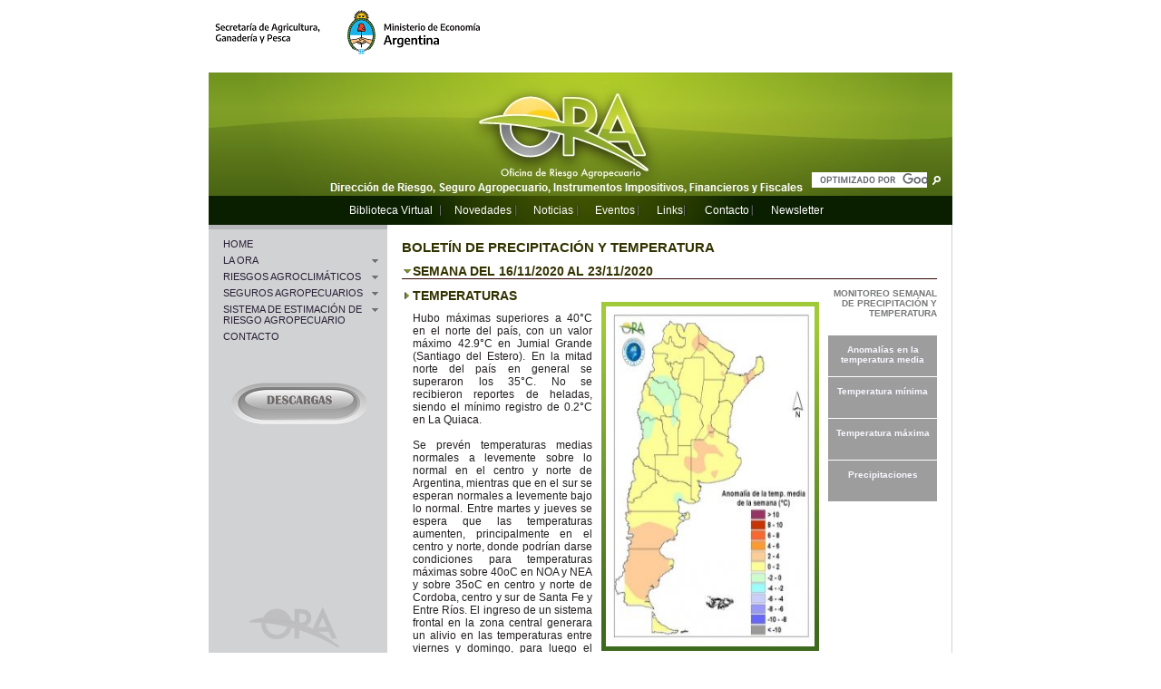

--- FILE ---
content_type: text/html
request_url: http://www.ora.gob.ar/camp_actual_semanal.php?id=598
body_size: 29539
content:
<!DOCTYPE HTML PUBLIC "-//W3C//DTD HTML 4.01 Transitional//EN"
"http://www.w3.org/TR/html4/loose.dtd"><head>
<meta http-equiv="content-type" content="text/html; charset=iso-8859-1" />
<meta http-equiv="Content-Type" content="text/html; charset=utf-8" />
<title>OFICINA DE RIESGO AGROPECUARIO - Monitoreo de Precipitación y Temperatura</title>
<link href="estilos/estilos.css" rel="stylesheet" type="text/css" />
<script type="text/javascript" src="includes/jquery-1.3.2.min.js"></script>
<script src="includes/jquery.cookie.js" type="text/javascript"></script>
<script src="includes/jquery.lightbox-0.5.js" type="text/javascript"></script>
<script src="includes/sidebar-rotator.js" type="text/javascript"></script>
<link href="estilos/jquery.lightbox-0.5.css" rel="stylesheet" type="text/css" />
<script src="includes/menu.js" type="text/javascript"></script>
<script type="text/javascript" src="includes/pngfix/jquery.pngFix.js"></script>

 
<!--[if lt IE 7]>
        <script type="text/javascript" src="includes/unitpngfix.js"></script>
<![endif]-->
<script type="text/javascript">

  var _gaq = _gaq || [];
  _gaq.push(['_setAccount', 'UA-90927189-1']);
  _gaq.push(['_trackPageview']);

  (function() {
    var ga = document.createElement('script'); ga.type = 'text/javascript'; ga.async = true;
    ga.src = ('https:' == document.location.protocol ? 'https://ssl' : 'http://www') + '.google-analytics.com/ga.js';
    var s = document.getElementsByTagName('script')[0]; s.parentNode.insertBefore(ga, s);
  })();

</script> 
  
<!--[if lte IE 6]><link href="estilos/estilos_IE6.css" rel="stylesheet" type="text/css" />
<![endif]-->
<!--[if lt IE 8]>
<script src="includes/IE8.js"></script>
<![endif]-->
<link href="estilos/monitoreo_semanal.css" rel="stylesheet" type="text/css" />
    
     <script type="text/javascript">
          jQuery(document).ready(function(){
 			//if this is not the first tab, hide it
			 jQuery(".tab:not(:first)").hide();

			 //to fix u know who
			 jQuery(".tab:first").show();

			 //when we click one of the tabs
			 jQuery(".botonera_mapas a").click(function(){
			 //get the ID of the element we need to show
			 stringref = jQuery(this).attr("href").split('#')[1];
			 //hide the tabs that doesn't match the ID
			 jQuery('.tab:not(#'+stringref+')').hide();
			 //fix
			 if (jQuery.browser.msie && jQuery.browser.version.substr(0,3) == "6.0") {
			 jQuery('.tab#' + stringref).show();
			 }
			 else
			 //display our tab fading it in
			 jQuery('.tab#' + stringref).fadeIn();
			 //stay with me
			 return false;
			 });

			});
	</script>
    
<script type="text/javascript">
		$(function()
		{

		$("#mostrar").click(function(event) {
		event.preventDefault();
		$("#caja_mapas_ant").slideToggle();
		});
	
		});
</script>
    
    <script type="text/javascript">
	$(function() {
		$('.mapa_img a').lightBox({fixedNavigation:true});
                $('.botonera_mapasJPG a').lightBox({fixedNavigation:true});
	});
    </script>

	 

</head>

<body>
<div class="contenedor_general">
<div id="header_ministerio"><a href="http://www.agroindustria.gob.ar/" target="_blank"><img src="EstanoSdap_template/agroindustria.png"></a></div>
    <div id="header_espaciador">&nbsp;</div>
    <div id="menu_top_container" class="consombra">
        	<div class="buscador" id="buscador">

<script type="text/javascript" src="http://www.google.com/cse/brand?form=cse-search-box&lang=es"></script>

<form action="buscador.php" id="cse-search-box" style:"margin:0; border:0;">
  <div>
       
    <input type="hidden" name="cx" value="011478759343812749223:m5e5dq2x1ns" />
    <input type="hidden" name="cof" value="FORID:11" />
    <input type="hidden" name="ie" value="UTF-8" />
    <input type="text" name="q" class="search_input"/>
   <input type="submit" name="sa" value=" " class="search_btn" />
  </div>
</form>
<script type="text/javascript" src="http://www.google.com/cse/brand?form=cse-search-box&lang=es"></script>
<link rel="stylesheet" href="http://www.google.com/cse/style/look/minimalist.css" type="text/css" />
</div>
            <div class="menu_top">
                <div class="menu_top_contenido">
                    <ul>
                        <li><a href="biblioteca.php">Biblioteca Virtual</a></li>
                        <li><a href="novedades.php">Novedades</a></li>
                        <li><a href="noticias.php">Noticias</a></li>
                        <li><a href="eventos.php">Eventos</a></li>
                        <li><a href="links.php">Links</a></li>
                        <li><a href="contacto.php">Contacto</a></li>
                        <li><a href="newsletter.php">Newsletter</a></li>
                    </ul>
                </div>
            </div>
        </div> 
<div id="sidebar">
     <div id="sidebar_contenido">
         <div id="sidebar_espacio_top"></div>
      
        <ul class="menu collapsible" id="menux">
         <li class="chicoSinFlecha"><a href="index.php">HOME</a></li>
            <li class="chico">
            	<a href="#" class="desple1" id="menu_boton">LA ORA</a>
                   	<ul class="submenu">
                    	<li><a href="ora_objetivos.php">Objetivos y actividades</a></li>       
                        <li><a href="ora_quienes.php">¿Qui&eacute;nes somos?</a></li>
                    </ul>
            </li>
            <li class="chico">
            	<a href="#" class="desple2">RIESGOS AGROCLIM&Aacute;TICOS</a>
    		    <ul class="submenu">
                    	<li class="menuConFlechaH" id="nivel2a_btn"><a href="#">Seguimiento de la campa&ntilde;a actual</a>
           	  				<ul class="menu_tercer_nivel" id="nivel2a_cont">
                        		<li><a href="camp_actual_reservas.php">Seguimiento de las reservas de agua en el suelo - Gr&aacute;ficos</a></li>
								<li><a href="camp_actual_cultivos.php">Seguimiento de las reservas de agua en el suelo - Mapas</a></li>
                            	<li><a href="camp_actual_semanal.php">Bolet&iacute;n semanal de precipitaci&oacute;n y temperatura</a></li>
								<li><a href="pp_t.php">Evoluci&oacute;n de precipitaci&oacute;n y temperatura</a></li>
   		                        <li><a href="camp_actual_tendencias.php">Tendencias clim&aacute;ticas</a></li>
         	                    <li><a href="camp_actual_enso.php">Pron&oacute;stico de El Ni&ntilde;o/La Ni&ntilde;a</a></li>
								<li><a href="AU-distritos.php">&Iacute;ndice de humedad en el suelo decadal</a></li>
                            </ul>          
                  </li>
                        <li class="menuConFlechaH" id="nivel2b_btn"><a href="#">Mapas de Riesgo de estr&eacute;s y excesos h&iacute;dricos para cultivos de secano</a>
                        	<ul class="menu_tercer_nivel" id="nivel2b_cont">
                        		<li><a href="riesgo_zonas.php">Zonas Homog&eacute;neas de Capacidad de Producci&oacute;n</a></li>
                            	<li><a href="riesgo_fenologia.php">Fenolog&iacute;a de los cultivos de secano</a></li>
                            	<li><a href="riesgo_mapas.php">Mapas de Riesgo de estr&eacute;s y excesos para soja, ma&iacute;z, trigo, girasol, algod&oacute;n </a></li>
								<li><a href="mapas_riesgo_cc.php">Mapas de Riesgo de estr&eacute;s y excesos en los cultivos, con escenarios de cambio clim&aacute;tico</a></li>
                 			</ul>
                        </li>
                        <li class="menuConFlechaH" id="nivel2c_btn"><a href="#">Evaluaci&oacute;n de Riesgos Agroclim&aacute;ticos</a>
                        	<ul class="menu_tercer_nivel" id="nivel2c_cont">
                        		<li><a href="tvdi.php">Evoluci&oacute;n del &iacute;ndice satelital de d&eacute;ficit h&iacute;drico (TVDI)</a></li>
                                <li><a href="eval_decadial.php">Estad&iacute;stica clim&aacute;tica decadial</a></li>
                                <li><a href="http://www.ina.gov.ar/alerta/index.php" target="_blank">Alerta hidrol&oacute;gico - INA </a></li>
								<li><a href="eval_atlas_noa.php">Atlas clim&aacute;tico regi&oacute;n noroeste</a></li>
                                <li><a href="eval_atlas_nea.php">Atlas clim&aacute;tico regi&oacute;n noreste</a></li>
                 			</ul>
                        </li>  
                        <li class="menuConFlechaH" id="nivel2d_btn"><a href="#">Impacto de El Ni&ntilde;o / La Ni&ntilde;a en Argentina</a>
                        	<ul class="menu_tercer_nivel" id="nivel2d_cont">
                        		<li><a href="enso_precipitacion.php">Sobre las precipitaciones estacionales</a></li>
                            	<li><a href="enso_rendimiento.php">Sobre los rendimientos de los cultivos</a></li>
                            	<li><a href="enso_temperatura.php">Sobre los &iacute;ndices de temperatura</a></li>
                 			</ul>  
                        </li>
              </ul>
          </li>
                <li class="chico"><a href="#" class="desple4">SEGUROS AGROPECUARIOS</a>
    		    <ul class="submenu">
                   	    <li class="menuConFlechaH" id="nivel4a_btn"><a href="#" >Mercado de seguros agropecuarios en la Argentina</a>
                        	<ul class="menu_tercer_nivel" id="nivel4a_cont">
                        		<li><a href="seguros_general.php">Informaci&oacute;n general</a>
								<li><a href="seguros_maiz.php">Seguro &Iacute;ndice para Ma&iacute;z</a>
                            	<li><a href="seguros_encuesta.php">Encuesta de la Superintendencia de Seguros de la Naci&oacute;n</a></li>
                            	<li><a href="seguros_evolucion.php">Evoluci&oacute;n del mercado de seguros agropecuarios</a></li>
                        	</ul>
                        </li>
                        <li><a href="seguros_acciones.php">Acciones de promoci&oacute;n del MAGyP</a></li>
                        <li><a href="seguros_otros_paises.php">Seguro Agropecuario en otros pa&iacute;ses</a></li>
                       <li><a href="seguros_oferta.php">Empresas aseguradoras en Argentina</a></li>
                  </ul>
          	</li>
                <li class="grande"><a href="#" class="desple5">SISTEMA DE ESTIMACI&Oacute;N DE <br/>RIESGO AGROPECUARIO</a>
    		    <ul class="submenu">
                    	<li><a href="sera_general.php">¿Qu&eacute; es?</a></li>
                        <li><a target="_blank" href="sera/Manual_SERA.pdf">Manual aplicativo paso a paso</a></li>
                        <li><a href="sera.php">Acceso al Sistema</a></li>
                 </ul>
               </li>
               <li class="chicoSinFlecha"><a href="contacto.php" class="desple6">CONTACTO</a></li>
			   <li class ="servidor_mapa"> <a href="descargas.php"><img src="images/descargar.png"/></a> <li/>       
  </ul>
       
    <!--
    
    <div id="sidebar_img">
     
    	<ul>
                </ul>
        </div>
    LO COMENTO POR QUE NO VA MAS-->
              
        </div>

    </div> 	
	 
    <div id="principal">
		<!-- SE BORRó. AHORA SE USA _menu_top_New solo en el index.php-->
<!--<div id="menu_top_container" class="consombra">
        	<div class="buscador" id="buscador">
     
<script type="text/javascript" src="http://www.google.com/cse/brand?form=cse-search-box&lang=es"></script>
	 
<form action="buscador.php" id="cse-search-box" style:"margin:0; border:0;">
  <div>
    <input type="hidden" name="cx" value="011478759343812749223:m5e5dq2x1ns" />
    <input type="hidden" name="cof" value="FORID:11" />
    <input type="hidden" name="ie" value="UTF-8" />
    <input type="text" name="q" class="search_input"/>
    <input type="submit" name="sa" value=" " class="search_btn" />
  </div>
</form>
<script type="text/javascript" src="http://www.google.com/cse/brand?form=cse-search-box&lang=es"></script>
<link rel="stylesheet" href="http://www.google.com/cse/style/look/minimalist.css" type="text/css" /> 
</div>
            <div class="menu_top">
            <ul>
            	<li><a href="biblioteca.php">Biblioteca Virtual</a></li>
                <li><a href="novedades.php">Novedades</a></li>
                <li><a href="noticias.php">Noticias</a></li>
                <li><a href="eventos.php">Eventos</a></li>
                <li><a href="links.php">Links de inter&eacute;s</a></li>
                <li><a href="contacto.php">Cont&aacute;ctenos</a></li>
                <li><a href="newsletter.php">Suscribirse al Newsletter</a></li>
            </ul>
            </div>
        </div>-->

   
		<div id="contenido" class="consombra">
        	<div class="titulo_seccion">BOLET&Iacute;N DE PRECIPITACI&Oacute;N Y TEMPERATURA</div>
		    <div class="titulo_sem_actual">SEMANA DEL 16/11/2020 AL 23/11/2020</div>
                    
                    <div class="contenedor_botones">
                        <div class="contenedor_botones_semanal">
                            MONITOREO SEMANAL<br/>
                            DE PRECIPITACIÓN Y<br/>
                            TEMPERATURA<br/><br/>
                     <ul class="botonera_mapas">
                                           <a href="#fragmento1"> <li class="grande">Anomalías en la temperatura media</li></a>
                                           <a href="#fragmento2"> <li class="grande">Temperatura mínima</li></a>
                                           <a href="#fragmento3"> <li class="grande">Temperatura máxima</li></a>
                                           <a href="#fragmento4"> <li class="grande">Precipitaciones</li></a>
                      </ul>


                        </div>

                                        </div>
                        
                                        <div class="contenido">
                   
                    <div class="contenedor_mapa" >
                        <div id="fragmento1" class="tab">

                                      <div class="mapa_img">
                                         <a href="BO/MonitoreoSemanal/MonitoreoSemanalImg/
598_temp_media.jpg" title="Anomal&iacute;as de la temperatura media"><img src="BO/MonitoreoSemanal/MonitoreoSemanalImg/
598_temp_media_tn.jpg"/></a>
                                      </div>
                                        <div class="titulo_mapa">Anomal&iacute;as de la temperatura media</div>
                                    </div>
                           
                               	  <div id="fragmento2" class="tab">
                           			
                                      <div class="mapa_img">
                                       <a href="BO/MonitoreoSemanal/MonitoreoSemanalImg/
598_temp_min.jpg" title="Temperatura m&iacute;nima m&aacute;s baja registrada en la semana"><img src="BO/MonitoreoSemanal/MonitoreoSemanalImg/
598_temp_min_tn.jpg"/></a>
                                      </div><div class="titulo_mapa">Temperatura m&iacute;nima  registrada en la semana</div>
                              </div>
                                    <div id="fragmento3" class="tab">
                           			
                                      <div class="mapa_img">
                                        <a href="BO/MonitoreoSemanal/MonitoreoSemanalImg/
598_temp_max.jpg" title="Temperatura m&aacute;xima m&aacute;s alta registrada en la semana"><img src="BO/MonitoreoSemanal/MonitoreoSemanalImg/
598_temp_max_tn.jpg"/></a>
                                      </div>
                                        <div class="titulo_mapa">Temperatura m&aacute;xima registrada en la semana</div>

                                    </div>
                                    
                                    <div id="fragmento4" class="tab">
                           			
                                      <div class="mapa_img">
                                       <a href="BO/MonitoreoSemanal/MonitoreoSemanalImg/
598_precip.jpg" title="Precipitaciones"> <img src="BO/MonitoreoSemanal/MonitoreoSemanalImg/
598_precip_tn.jpg"/></a>                                   </div><div class="titulo_mapa">Precipitaciones</div>
                                    </div>                       </div>
                       
                        	<div class="titulo">TEMPERATURAS</div>
                            <div class="descripcion">Hubo máximas superiores a 40°C en el norte del
país, con un valor máximo 42.9°C en Jumial
Grande (Santiago del Estero). En la mitad norte
del país en general se superaron los 35°C. No se
recibieron reportes de heladas, siendo el mínimo
registro de 0.2°C en La Quiaca.<br><br>Se prevén temperaturas medias normales a levemente sobre lo normal en el centro y norte de Argentina,
mientras que en el sur se esperan normales a levemente bajo lo normal. Entre martes y jueves se espera
que las temperaturas aumenten, principalmente en el centro y norte, donde podrían darse condiciones para
temperaturas máximas sobre 40oC en NOA y NEA y sobre 35oC en centro y norte de Cordoba, centro y sur
de Santa Fe y Entre Ríos. El ingreso de un sistema frontal en la zona central generara un alivio en las
temperaturas entre viernes y domingo, para luego el martes comenzar nuevamente con aumentos.</div>
                        <div class="titulo">PRECIPITACIONES</div>
                      <div class="descripcion">Las mayores lluvias de la semana corresponden
al día de ayer, asociadas al avance de un
sistema frontal que dejó a su paso
precipitaciones en el sudoeste de Buenos Aires y
sigue hoy generando lluvias a medida que
avanza hacia el noreste. Los mayores
acumulados reportados corresponden a Coronel
Pringles (86mm), Bordenave (70mm), Pigüé
(68mm) y Tres Arroyos (61mm). En Córdoba,
Santa Fe y Entre Ríos, las lluvias de la semana
no habrían superado los 10mm.<br><br>Durante toda la semana se prevé inestabilidad en el norte y centro del país debido tanto al ingreso de un
sistema frontal frio como también frentes cálidos. Entre martes y jueves, se esperan precipitaciones en
Buenos Aires, centro y sur de Cordoba, La Pampa, centro y sur de Santa Fe, Entre Ríos, NOA y NEA.
Además en este periodo se esperan precipitaciones en la zona cordillerana de Patagonia. Entre viernes y
lunes, las lluvias se esperan en NOA, NEA, Cordoba, Santa Fe, Entre Ríos, La Pampa, Buenos Aires, este
de Mendoza y también algunas zonas de San Luis.</div>
         
                            
                        
                 
                                        <div class="semanas_anteriores">
                    	<h2><a href="#" id="mostrar">&middot; Ver mapas de las semanas anteriores</a></h2><br />
                        <div id="caja_mapas_ant" class="caja_mapas_ant">
                 
                         
                 
                                          	

                        <h2><a href = '#' id='mostrar860'>&middot; Enero 2026</a></h2>
                        
			<div id="caja_mapas860" style="display:none;">
                        
				<table class='mapas_ant_tabla'>
				                   
                  			<tr>
                  				<td class="mapas_ant_lapso">SEMANA DEL 12/01/2026 AL 18/01/2026</td>
                    <td class="mapas_ant_online"><a href="camp_actual_semanal.php?id=860">Ver online</a></td>
                  </tr>
                              <script type="text/javascript">
		$(function()
		{

		$("#mostrar860").click(function(event) {
		event.preventDefault();
		$("#caja_mapas860").slideToggle();
		});
	
		});
</script>
                                    
                                     
                  			<tr>
                  				<td class="mapas_ant_lapso">SEMANA DEL 05/01/2026 AL 11/01/2026</td>
                    <td class="mapas_ant_online"><a href="camp_actual_semanal.php?id=859">Ver online</a></td>
                  </tr>
                              <script type="text/javascript">
		$(function()
		{

		$("#mostrar859").click(function(event) {
		event.preventDefault();
		$("#caja_mapas859").slideToggle();
		});
	
		});
</script>
                                    
                  </table></div>                        	

                        <h2><a href = '#' id='mostrar858'>&middot; Diciembre 2025</a></h2>
                        
			<div id="caja_mapas858" style="display:none;">
                        
				<table class='mapas_ant_tabla'>
				                   
                  			<tr>
                  				<td class="mapas_ant_lapso">SEMANA DEL 29/12/2025 AL 04/01/2026</td>
                    <td class="mapas_ant_online"><a href="camp_actual_semanal.php?id=858">Ver online</a></td>
                  </tr>
                              <script type="text/javascript">
		$(function()
		{

		$("#mostrar858").click(function(event) {
		event.preventDefault();
		$("#caja_mapas858").slideToggle();
		});
	
		});
</script>
                                    
                                     
                  			<tr>
                  				<td class="mapas_ant_lapso">SEMANA DEL 22/12/2025 AL 28/12/2025</td>
                    <td class="mapas_ant_online"><a href="camp_actual_semanal.php?id=857">Ver online</a></td>
                  </tr>
                              <script type="text/javascript">
		$(function()
		{

		$("#mostrar857").click(function(event) {
		event.preventDefault();
		$("#caja_mapas857").slideToggle();
		});
	
		});
</script>
                                    
                                     
                  			<tr>
                  				<td class="mapas_ant_lapso">SEMANA DEL 15/12/2025 AL 21/12/2025</td>
                    <td class="mapas_ant_online"><a href="camp_actual_semanal.php?id=856">Ver online</a></td>
                  </tr>
                              <script type="text/javascript">
		$(function()
		{

		$("#mostrar856").click(function(event) {
		event.preventDefault();
		$("#caja_mapas856").slideToggle();
		});
	
		});
</script>
                                    
                                     
                  			<tr>
                  				<td class="mapas_ant_lapso">SEMANA DEL 09/12/2025 AL 14/12/2025</td>
                    <td class="mapas_ant_online"><a href="camp_actual_semanal.php?id=855">Ver online</a></td>
                  </tr>
                              <script type="text/javascript">
		$(function()
		{

		$("#mostrar855").click(function(event) {
		event.preventDefault();
		$("#caja_mapas855").slideToggle();
		});
	
		});
</script>
                                    
                                     
                  			<tr>
                  				<td class="mapas_ant_lapso">SEMANA DEL 01/12/2025 AL 08/12/2025</td>
                    <td class="mapas_ant_online"><a href="camp_actual_semanal.php?id=854">Ver online</a></td>
                  </tr>
                              <script type="text/javascript">
		$(function()
		{

		$("#mostrar854").click(function(event) {
		event.preventDefault();
		$("#caja_mapas854").slideToggle();
		});
	
		});
</script>
                                    
                  </table></div>                        	

                        <h2><a href = '#' id='mostrar853'>&middot; Noviembre 2025</a></h2>
                        
			<div id="caja_mapas853" style="display:none;">
                        
				<table class='mapas_ant_tabla'>
				                   
                  			<tr>
                  				<td class="mapas_ant_lapso">SEMANA DEL 24/11/2025 AL 30/11/2025</td>
                    <td class="mapas_ant_online"><a href="camp_actual_semanal.php?id=853">Ver online</a></td>
                  </tr>
                              <script type="text/javascript">
		$(function()
		{

		$("#mostrar853").click(function(event) {
		event.preventDefault();
		$("#caja_mapas853").slideToggle();
		});
	
		});
</script>
                                    
                                     
                  			<tr>
                  				<td class="mapas_ant_lapso">SEMANA DEL 17/11/2025 AL 24/11/2025</td>
                    <td class="mapas_ant_online"><a href="camp_actual_semanal.php?id=852">Ver online</a></td>
                  </tr>
                              <script type="text/javascript">
		$(function()
		{

		$("#mostrar852").click(function(event) {
		event.preventDefault();
		$("#caja_mapas852").slideToggle();
		});
	
		});
</script>
                                    
                                     
                  			<tr>
                  				<td class="mapas_ant_lapso">SEMANA DEL 10/11/2025 AL 16/11/2025</td>
                    <td class="mapas_ant_online"><a href="camp_actual_semanal.php?id=851">Ver online</a></td>
                  </tr>
                              <script type="text/javascript">
		$(function()
		{

		$("#mostrar851").click(function(event) {
		event.preventDefault();
		$("#caja_mapas851").slideToggle();
		});
	
		});
</script>
                                    
                                     
                  			<tr>
                  				<td class="mapas_ant_lapso">SEMANA DEL 03/11/2025 AL 09/11/2025</td>
                    <td class="mapas_ant_online"><a href="camp_actual_semanal.php?id=850">Ver online</a></td>
                  </tr>
                              <script type="text/javascript">
		$(function()
		{

		$("#mostrar850").click(function(event) {
		event.preventDefault();
		$("#caja_mapas850").slideToggle();
		});
	
		});
</script>
                                    
                  </table></div>                        	

                        <h2><a href = '#' id='mostrar849'>&middot; Octubre 2025</a></h2>
                        
			<div id="caja_mapas849" style="display:none;">
                        
				<table class='mapas_ant_tabla'>
				                   
                  			<tr>
                  				<td class="mapas_ant_lapso">SEMANA DEL 27/10/2025 AL 02/11/2025</td>
                    <td class="mapas_ant_online"><a href="camp_actual_semanal.php?id=849">Ver online</a></td>
                  </tr>
                              <script type="text/javascript">
		$(function()
		{

		$("#mostrar849").click(function(event) {
		event.preventDefault();
		$("#caja_mapas849").slideToggle();
		});
	
		});
</script>
                                    
                                     
                  			<tr>
                  				<td class="mapas_ant_lapso">SEMANA DEL 20/10/2025 AL 26/10/2025</td>
                    <td class="mapas_ant_online"><a href="camp_actual_semanal.php?id=848">Ver online</a></td>
                  </tr>
                              <script type="text/javascript">
		$(function()
		{

		$("#mostrar848").click(function(event) {
		event.preventDefault();
		$("#caja_mapas848").slideToggle();
		});
	
		});
</script>
                                    
                                     
                  			<tr>
                  				<td class="mapas_ant_lapso">SEMANA DEL 13/10/2025 AL 19/10/2025</td>
                    <td class="mapas_ant_online"><a href="camp_actual_semanal.php?id=847">Ver online</a></td>
                  </tr>
                              <script type="text/javascript">
		$(function()
		{

		$("#mostrar847").click(function(event) {
		event.preventDefault();
		$("#caja_mapas847").slideToggle();
		});
	
		});
</script>
                                    
                                     
                  			<tr>
                  				<td class="mapas_ant_lapso">SEMANA DEL 06/10/2025 AL 12/10/2025</td>
                    <td class="mapas_ant_online"><a href="camp_actual_semanal.php?id=846">Ver online</a></td>
                  </tr>
                              <script type="text/javascript">
		$(function()
		{

		$("#mostrar846").click(function(event) {
		event.preventDefault();
		$("#caja_mapas846").slideToggle();
		});
	
		});
</script>
                                    
                  </table></div>                        	

                        <h2><a href = '#' id='mostrar845'>&middot; Septiembre 2025</a></h2>
                        
			<div id="caja_mapas845" style="display:none;">
                        
				<table class='mapas_ant_tabla'>
				                   
                  			<tr>
                  				<td class="mapas_ant_lapso">SEMANA DEL 29/09/2025 AL 05/10/2025</td>
                    <td class="mapas_ant_online"><a href="camp_actual_semanal.php?id=845">Ver online</a></td>
                  </tr>
                              <script type="text/javascript">
		$(function()
		{

		$("#mostrar845").click(function(event) {
		event.preventDefault();
		$("#caja_mapas845").slideToggle();
		});
	
		});
</script>
                                    
                                     
                  			<tr>
                  				<td class="mapas_ant_lapso">SEMANA DEL 22/09/2025 AL 28/09/2025</td>
                    <td class="mapas_ant_online"><a href="camp_actual_semanal.php?id=844">Ver online</a></td>
                  </tr>
                              <script type="text/javascript">
		$(function()
		{

		$("#mostrar844").click(function(event) {
		event.preventDefault();
		$("#caja_mapas844").slideToggle();
		});
	
		});
</script>
                                    
                                     
                  			<tr>
                  				<td class="mapas_ant_lapso">SEMANA DEL 15/09/2025 AL 21/09/2025</td>
                    <td class="mapas_ant_online"><a href="camp_actual_semanal.php?id=843">Ver online</a></td>
                  </tr>
                              <script type="text/javascript">
		$(function()
		{

		$("#mostrar843").click(function(event) {
		event.preventDefault();
		$("#caja_mapas843").slideToggle();
		});
	
		});
</script>
                                    
                                     
                  			<tr>
                  				<td class="mapas_ant_lapso">SEMANA DEL 08/09/2025 AL 14/09/2025</td>
                    <td class="mapas_ant_online"><a href="camp_actual_semanal.php?id=842">Ver online</a></td>
                  </tr>
                              <script type="text/javascript">
		$(function()
		{

		$("#mostrar842").click(function(event) {
		event.preventDefault();
		$("#caja_mapas842").slideToggle();
		});
	
		});
</script>
                                    
                                     
                  			<tr>
                  				<td class="mapas_ant_lapso">SEMANA DEL 01/09/2025 AL 07/09/2025</td>
                    <td class="mapas_ant_online"><a href="camp_actual_semanal.php?id=841">Ver online</a></td>
                  </tr>
                              <script type="text/javascript">
		$(function()
		{

		$("#mostrar841").click(function(event) {
		event.preventDefault();
		$("#caja_mapas841").slideToggle();
		});
	
		});
</script>
                                    
                  </table></div>                        	

                        <h2><a href = '#' id='mostrar840'>&middot; Agosto 2025</a></h2>
                        
			<div id="caja_mapas840" style="display:none;">
                        
				<table class='mapas_ant_tabla'>
				                   
                  			<tr>
                  				<td class="mapas_ant_lapso">SEMANA DEL 25/08/2025 AL 31/08/2025</td>
                    <td class="mapas_ant_online"><a href="camp_actual_semanal.php?id=840">Ver online</a></td>
                  </tr>
                              <script type="text/javascript">
		$(function()
		{

		$("#mostrar840").click(function(event) {
		event.preventDefault();
		$("#caja_mapas840").slideToggle();
		});
	
		});
</script>
                                    
                                     
                  			<tr>
                  				<td class="mapas_ant_lapso">SEMANA DEL 18/08/2025 AL 24/08/2025</td>
                    <td class="mapas_ant_online"><a href="camp_actual_semanal.php?id=839">Ver online</a></td>
                  </tr>
                              <script type="text/javascript">
		$(function()
		{

		$("#mostrar839").click(function(event) {
		event.preventDefault();
		$("#caja_mapas839").slideToggle();
		});
	
		});
</script>
                                    
                                     
                  			<tr>
                  				<td class="mapas_ant_lapso">SEMANA DEL 11/08/2025 AL 17/08/2025</td>
                    <td class="mapas_ant_online"><a href="camp_actual_semanal.php?id=838">Ver online</a></td>
                  </tr>
                              <script type="text/javascript">
		$(function()
		{

		$("#mostrar838").click(function(event) {
		event.preventDefault();
		$("#caja_mapas838").slideToggle();
		});
	
		});
</script>
                                    
                                     
                  			<tr>
                  				<td class="mapas_ant_lapso">SEMANA DEL 04/08/2025 AL 10/08/2025</td>
                    <td class="mapas_ant_online"><a href="camp_actual_semanal.php?id=837">Ver online</a></td>
                  </tr>
                              <script type="text/javascript">
		$(function()
		{

		$("#mostrar837").click(function(event) {
		event.preventDefault();
		$("#caja_mapas837").slideToggle();
		});
	
		});
</script>
                                    
                  </table></div>                        	

                        <h2><a href = '#' id='mostrar836'>&middot; Julio 2025</a></h2>
                        
			<div id="caja_mapas836" style="display:none;">
                        
				<table class='mapas_ant_tabla'>
				                   
                  			<tr>
                  				<td class="mapas_ant_lapso">SEMANA DEL 28/07/2025 AL 03/08/2025</td>
                    <td class="mapas_ant_online"><a href="camp_actual_semanal.php?id=836">Ver online</a></td>
                  </tr>
                              <script type="text/javascript">
		$(function()
		{

		$("#mostrar836").click(function(event) {
		event.preventDefault();
		$("#caja_mapas836").slideToggle();
		});
	
		});
</script>
                                    
                                     
                  			<tr>
                  				<td class="mapas_ant_lapso">SEMANA DEL 21/07/2025 AL 27/07/2025</td>
                    <td class="mapas_ant_online"><a href="camp_actual_semanal.php?id=835">Ver online</a></td>
                  </tr>
                              <script type="text/javascript">
		$(function()
		{

		$("#mostrar835").click(function(event) {
		event.preventDefault();
		$("#caja_mapas835").slideToggle();
		});
	
		});
</script>
                                    
                                     
                  			<tr>
                  				<td class="mapas_ant_lapso">SEMANA DEL 14/07/2025 AL 20/07/2025</td>
                    <td class="mapas_ant_online"><a href="camp_actual_semanal.php?id=834">Ver online</a></td>
                  </tr>
                              <script type="text/javascript">
		$(function()
		{

		$("#mostrar834").click(function(event) {
		event.preventDefault();
		$("#caja_mapas834").slideToggle();
		});
	
		});
</script>
                                    
                                     
                  			<tr>
                  				<td class="mapas_ant_lapso">SEMANA DEL 07/07/2025 AL 13/07/2025</td>
                    <td class="mapas_ant_online"><a href="camp_actual_semanal.php?id=833">Ver online</a></td>
                  </tr>
                              <script type="text/javascript">
		$(function()
		{

		$("#mostrar833").click(function(event) {
		event.preventDefault();
		$("#caja_mapas833").slideToggle();
		});
	
		});
</script>
                                    
                  </table></div>                        	

                        <h2><a href = '#' id='mostrar832'>&middot; Junio 2025</a></h2>
                        
			<div id="caja_mapas832" style="display:none;">
                        
				<table class='mapas_ant_tabla'>
				                   
                  			<tr>
                  				<td class="mapas_ant_lapso">SEMANA DEL 30/06/2025 AL 06/07/2025</td>
                    <td class="mapas_ant_online"><a href="camp_actual_semanal.php?id=832">Ver online</a></td>
                  </tr>
                              <script type="text/javascript">
		$(function()
		{

		$("#mostrar832").click(function(event) {
		event.preventDefault();
		$("#caja_mapas832").slideToggle();
		});
	
		});
</script>
                                    
                                     
                  			<tr>
                  				<td class="mapas_ant_lapso">SEMANA DEL 23/06/2025 AL 29/06/2025</td>
                    <td class="mapas_ant_online"><a href="camp_actual_semanal.php?id=831">Ver online</a></td>
                  </tr>
                              <script type="text/javascript">
		$(function()
		{

		$("#mostrar831").click(function(event) {
		event.preventDefault();
		$("#caja_mapas831").slideToggle();
		});
	
		});
</script>
                                    
                                     
                  			<tr>
                  				<td class="mapas_ant_lapso">SEMANA DEL 16/06/2025 AL 22/06/2025</td>
                    <td class="mapas_ant_online"><a href="camp_actual_semanal.php?id=830">Ver online</a></td>
                  </tr>
                              <script type="text/javascript">
		$(function()
		{

		$("#mostrar830").click(function(event) {
		event.preventDefault();
		$("#caja_mapas830").slideToggle();
		});
	
		});
</script>
                                    
                                     
                  			<tr>
                  				<td class="mapas_ant_lapso">SEMANA DEL 09/06/2025 AL 16/06/2025</td>
                    <td class="mapas_ant_online"><a href="camp_actual_semanal.php?id=829">Ver online</a></td>
                  </tr>
                              <script type="text/javascript">
		$(function()
		{

		$("#mostrar829").click(function(event) {
		event.preventDefault();
		$("#caja_mapas829").slideToggle();
		});
	
		});
</script>
                                    
                                     
                  			<tr>
                  				<td class="mapas_ant_lapso">SEMANA DEL 02/06/2025 AL 08/06/2025</td>
                    <td class="mapas_ant_online"><a href="camp_actual_semanal.php?id=828">Ver online</a></td>
                  </tr>
                              <script type="text/javascript">
		$(function()
		{

		$("#mostrar828").click(function(event) {
		event.preventDefault();
		$("#caja_mapas828").slideToggle();
		});
	
		});
</script>
                                    
                  </table></div>                        	

                        <h2><a href = '#' id='mostrar827'>&middot; Mayo 2025</a></h2>
                        
			<div id="caja_mapas827" style="display:none;">
                        
				<table class='mapas_ant_tabla'>
				                   
                  			<tr>
                  				<td class="mapas_ant_lapso">SEMANA DEL 26/05/2025 AL 01/06/2025</td>
                    <td class="mapas_ant_online"><a href="camp_actual_semanal.php?id=827">Ver online</a></td>
                  </tr>
                              <script type="text/javascript">
		$(function()
		{

		$("#mostrar827").click(function(event) {
		event.preventDefault();
		$("#caja_mapas827").slideToggle();
		});
	
		});
</script>
                                    
                                     
                  			<tr>
                  				<td class="mapas_ant_lapso">SEMANA DEL 19/05/2025 AL 25/05/2025</td>
                    <td class="mapas_ant_online"><a href="camp_actual_semanal.php?id=826">Ver online</a></td>
                  </tr>
                              <script type="text/javascript">
		$(function()
		{

		$("#mostrar826").click(function(event) {
		event.preventDefault();
		$("#caja_mapas826").slideToggle();
		});
	
		});
</script>
                                    
                                     
                  			<tr>
                  				<td class="mapas_ant_lapso">SEMANA DEL 12/05/2025 AL 18/05/2025</td>
                    <td class="mapas_ant_online"><a href="camp_actual_semanal.php?id=825">Ver online</a></td>
                  </tr>
                              <script type="text/javascript">
		$(function()
		{

		$("#mostrar825").click(function(event) {
		event.preventDefault();
		$("#caja_mapas825").slideToggle();
		});
	
		});
</script>
                                    
                                     
                  			<tr>
                  				<td class="mapas_ant_lapso">SEMANA DEL 05/05/2025 AL 11/05/2025</td>
                    <td class="mapas_ant_online"><a href="camp_actual_semanal.php?id=824">Ver online</a></td>
                  </tr>
                              <script type="text/javascript">
		$(function()
		{

		$("#mostrar824").click(function(event) {
		event.preventDefault();
		$("#caja_mapas824").slideToggle();
		});
	
		});
</script>
                                    
                  </table></div>                        	

                        <h2><a href = '#' id='mostrar823'>&middot; Abril 2025</a></h2>
                        
			<div id="caja_mapas823" style="display:none;">
                        
				<table class='mapas_ant_tabla'>
				                   
                  			<tr>
                  				<td class="mapas_ant_lapso">SEMANA DEL 28/04/2025 AL 04/05/2025</td>
                    <td class="mapas_ant_online"><a href="camp_actual_semanal.php?id=823">Ver online</a></td>
                  </tr>
                              <script type="text/javascript">
		$(function()
		{

		$("#mostrar823").click(function(event) {
		event.preventDefault();
		$("#caja_mapas823").slideToggle();
		});
	
		});
</script>
                                    
                                     
                  			<tr>
                  				<td class="mapas_ant_lapso">SEMANA DEL 21/04/2025 AL 27/04/2025</td>
                    <td class="mapas_ant_online"><a href="camp_actual_semanal.php?id=822">Ver online</a></td>
                  </tr>
                              <script type="text/javascript">
		$(function()
		{

		$("#mostrar822").click(function(event) {
		event.preventDefault();
		$("#caja_mapas822").slideToggle();
		});
	
		});
</script>
                                    
                                     
                  			<tr>
                  				<td class="mapas_ant_lapso">SEMANA DEL 14/04/2025 AL 20/04/2025</td>
                    <td class="mapas_ant_online"><a href="camp_actual_semanal.php?id=821">Ver online</a></td>
                  </tr>
                              <script type="text/javascript">
		$(function()
		{

		$("#mostrar821").click(function(event) {
		event.preventDefault();
		$("#caja_mapas821").slideToggle();
		});
	
		});
</script>
                                    
                                     
                  			<tr>
                  				<td class="mapas_ant_lapso">SEMANA DEL 07/04/2025 AL 13/04/2025</td>
                    <td class="mapas_ant_online"><a href="camp_actual_semanal.php?id=820">Ver online</a></td>
                  </tr>
                              <script type="text/javascript">
		$(function()
		{

		$("#mostrar820").click(function(event) {
		event.preventDefault();
		$("#caja_mapas820").slideToggle();
		});
	
		});
</script>
                                    
                  </table></div>                        	

                        <h2><a href = '#' id='mostrar819'>&middot; Marzo 2025</a></h2>
                        
			<div id="caja_mapas819" style="display:none;">
                        
				<table class='mapas_ant_tabla'>
				                   
                  			<tr>
                  				<td class="mapas_ant_lapso">SEMANA DEL 31/03/2025 AL 06/04/2025</td>
                    <td class="mapas_ant_online"><a href="camp_actual_semanal.php?id=819">Ver online</a></td>
                  </tr>
                              <script type="text/javascript">
		$(function()
		{

		$("#mostrar819").click(function(event) {
		event.preventDefault();
		$("#caja_mapas819").slideToggle();
		});
	
		});
</script>
                                    
                                     
                  			<tr>
                  				<td class="mapas_ant_lapso">SEMANA DEL 25/03/2025 AL 30/03/2025</td>
                    <td class="mapas_ant_online"><a href="camp_actual_semanal.php?id=818">Ver online</a></td>
                  </tr>
                              <script type="text/javascript">
		$(function()
		{

		$("#mostrar818").click(function(event) {
		event.preventDefault();
		$("#caja_mapas818").slideToggle();
		});
	
		});
</script>
                                    
                                     
                  			<tr>
                  				<td class="mapas_ant_lapso">SEMANA DEL 17/03/2025 AL 24/03/2025</td>
                    <td class="mapas_ant_online"><a href="camp_actual_semanal.php?id=817">Ver online</a></td>
                  </tr>
                              <script type="text/javascript">
		$(function()
		{

		$("#mostrar817").click(function(event) {
		event.preventDefault();
		$("#caja_mapas817").slideToggle();
		});
	
		});
</script>
                                    
                                     
                  			<tr>
                  				<td class="mapas_ant_lapso">SEMANA DEL 10/03/2025 AL 16/03/2025</td>
                    <td class="mapas_ant_online"><a href="camp_actual_semanal.php?id=816">Ver online</a></td>
                  </tr>
                              <script type="text/javascript">
		$(function()
		{

		$("#mostrar816").click(function(event) {
		event.preventDefault();
		$("#caja_mapas816").slideToggle();
		});
	
		});
</script>
                                    
                                     
                  			<tr>
                  				<td class="mapas_ant_lapso">SEMANA DEL 05/03/2025 AL 09/03/2025</td>
                    <td class="mapas_ant_online"><a href="camp_actual_semanal.php?id=815">Ver online</a></td>
                  </tr>
                              <script type="text/javascript">
		$(function()
		{

		$("#mostrar815").click(function(event) {
		event.preventDefault();
		$("#caja_mapas815").slideToggle();
		});
	
		});
</script>
                                    
                  </table></div>                        	

                        <h2><a href = '#' id='mostrar814'>&middot; Febrero 2025</a></h2>
                        
			<div id="caja_mapas814" style="display:none;">
                        
				<table class='mapas_ant_tabla'>
				                   
                  			<tr>
                  				<td class="mapas_ant_lapso">SEMANA DEL 24/02/2025 AL 04/03/2025</td>
                    <td class="mapas_ant_online"><a href="camp_actual_semanal.php?id=814">Ver online</a></td>
                  </tr>
                              <script type="text/javascript">
		$(function()
		{

		$("#mostrar814").click(function(event) {
		event.preventDefault();
		$("#caja_mapas814").slideToggle();
		});
	
		});
</script>
                                    
                                     
                  			<tr>
                  				<td class="mapas_ant_lapso">SEMANA DEL 17/02/2025 AL 23/02/2025</td>
                    <td class="mapas_ant_online"><a href="camp_actual_semanal.php?id=813">Ver online</a></td>
                  </tr>
                              <script type="text/javascript">
		$(function()
		{

		$("#mostrar813").click(function(event) {
		event.preventDefault();
		$("#caja_mapas813").slideToggle();
		});
	
		});
</script>
                                    
                                     
                  			<tr>
                  				<td class="mapas_ant_lapso">SEMANA DEL 10/02/2025 AL 16/02/2025</td>
                    <td class="mapas_ant_online"><a href="camp_actual_semanal.php?id=812">Ver online</a></td>
                  </tr>
                              <script type="text/javascript">
		$(function()
		{

		$("#mostrar812").click(function(event) {
		event.preventDefault();
		$("#caja_mapas812").slideToggle();
		});
	
		});
</script>
                                    
                  </table></div>                        	

                        <h2><a href = '#' id='mostrar811'>&middot; Enero 2025</a></h2>
                        
			<div id="caja_mapas811" style="display:none;">
                        
				<table class='mapas_ant_tabla'>
				                   
                  			<tr>
                  				<td class="mapas_ant_lapso">SEMANA DEL 06/01/2025 AL 12/01/2025</td>
                    <td class="mapas_ant_online"><a href="camp_actual_semanal.php?id=811">Ver online</a></td>
                  </tr>
                              <script type="text/javascript">
		$(function()
		{

		$("#mostrar811").click(function(event) {
		event.preventDefault();
		$("#caja_mapas811").slideToggle();
		});
	
		});
</script>
                                    
                  </table></div>                        	

                        <h2><a href = '#' id='mostrar810'>&middot; Diciembre 2024</a></h2>
                        
			<div id="caja_mapas810" style="display:none;">
                        
				<table class='mapas_ant_tabla'>
				                   
                  			<tr>
                  				<td class="mapas_ant_lapso">SEMANA DEL 09/12/2024 AL 15/12/2024</td>
                    <td class="mapas_ant_online"><a href="camp_actual_semanal.php?id=810">Ver online</a></td>
                  </tr>
                              <script type="text/javascript">
		$(function()
		{

		$("#mostrar810").click(function(event) {
		event.preventDefault();
		$("#caja_mapas810").slideToggle();
		});
	
		});
</script>
                                    
                                     
                  			<tr>
                  				<td class="mapas_ant_lapso">SEMANA DEL 02/12/2024 AL 08/12/2024</td>
                    <td class="mapas_ant_online"><a href="camp_actual_semanal.php?id=809">Ver online</a></td>
                  </tr>
                              <script type="text/javascript">
		$(function()
		{

		$("#mostrar809").click(function(event) {
		event.preventDefault();
		$("#caja_mapas809").slideToggle();
		});
	
		});
</script>
                                    
                  </table></div>                        	

                        <h2><a href = '#' id='mostrar808'>&middot; Noviembre 2024</a></h2>
                        
			<div id="caja_mapas808" style="display:none;">
                        
				<table class='mapas_ant_tabla'>
				                   
                  			<tr>
                  				<td class="mapas_ant_lapso">SEMANA DEL 25/11/2024 AL 01/12/2024</td>
                    <td class="mapas_ant_online"><a href="camp_actual_semanal.php?id=808">Ver online</a></td>
                  </tr>
                              <script type="text/javascript">
		$(function()
		{

		$("#mostrar808").click(function(event) {
		event.preventDefault();
		$("#caja_mapas808").slideToggle();
		});
	
		});
</script>
                                    
                                     
                  			<tr>
                  				<td class="mapas_ant_lapso">SEMANA DEL 18/11/2024 AL 24/11/2024</td>
                    <td class="mapas_ant_online"><a href="camp_actual_semanal.php?id=807">Ver online</a></td>
                  </tr>
                              <script type="text/javascript">
		$(function()
		{

		$("#mostrar807").click(function(event) {
		event.preventDefault();
		$("#caja_mapas807").slideToggle();
		});
	
		});
</script>
                                    
                                     
                  			<tr>
                  				<td class="mapas_ant_lapso">SEMANA DEL 11/11/2024 AL 18/11/2024</td>
                    <td class="mapas_ant_online"><a href="camp_actual_semanal.php?id=806">Ver online</a></td>
                  </tr>
                              <script type="text/javascript">
		$(function()
		{

		$("#mostrar806").click(function(event) {
		event.preventDefault();
		$("#caja_mapas806").slideToggle();
		});
	
		});
</script>
                                    
                                     
                  			<tr>
                  				<td class="mapas_ant_lapso">SEMANA DEL 04/11/2024 AL 10/11/2024</td>
                    <td class="mapas_ant_online"><a href="camp_actual_semanal.php?id=805">Ver online</a></td>
                  </tr>
                              <script type="text/javascript">
		$(function()
		{

		$("#mostrar805").click(function(event) {
		event.preventDefault();
		$("#caja_mapas805").slideToggle();
		});
	
		});
</script>
                                    
                  </table></div>                        	

                        <h2><a href = '#' id='mostrar804'>&middot; Octubre 2024</a></h2>
                        
			<div id="caja_mapas804" style="display:none;">
                        
				<table class='mapas_ant_tabla'>
				                   
                  			<tr>
                  				<td class="mapas_ant_lapso">SEMANA DEL 28/10/2024 AL 03/11/2024</td>
                    <td class="mapas_ant_online"><a href="camp_actual_semanal.php?id=804">Ver online</a></td>
                  </tr>
                              <script type="text/javascript">
		$(function()
		{

		$("#mostrar804").click(function(event) {
		event.preventDefault();
		$("#caja_mapas804").slideToggle();
		});
	
		});
</script>
                                    
                                     
                  			<tr>
                  				<td class="mapas_ant_lapso">SEMANA DEL 21/10/2024 AL 27/10/2024</td>
                    <td class="mapas_ant_online"><a href="camp_actual_semanal.php?id=803">Ver online</a></td>
                  </tr>
                              <script type="text/javascript">
		$(function()
		{

		$("#mostrar803").click(function(event) {
		event.preventDefault();
		$("#caja_mapas803").slideToggle();
		});
	
		});
</script>
                                    
                                     
                  			<tr>
                  				<td class="mapas_ant_lapso">SEMANA DEL 14/10/2024 AL 20/10/2024</td>
                    <td class="mapas_ant_online"><a href="camp_actual_semanal.php?id=802">Ver online</a></td>
                  </tr>
                              <script type="text/javascript">
		$(function()
		{

		$("#mostrar802").click(function(event) {
		event.preventDefault();
		$("#caja_mapas802").slideToggle();
		});
	
		});
</script>
                                    
                                     
                  			<tr>
                  				<td class="mapas_ant_lapso">SEMANA DEL 07/10/2024 AL 13/10/2024</td>
                    <td class="mapas_ant_online"><a href="camp_actual_semanal.php?id=801">Ver online</a></td>
                  </tr>
                              <script type="text/javascript">
		$(function()
		{

		$("#mostrar801").click(function(event) {
		event.preventDefault();
		$("#caja_mapas801").slideToggle();
		});
	
		});
</script>
                                    
                  </table></div>                        	

                        <h2><a href = '#' id='mostrar800'>&middot; Septiembre 2024</a></h2>
                        
			<div id="caja_mapas800" style="display:none;">
                        
				<table class='mapas_ant_tabla'>
				                   
                  			<tr>
                  				<td class="mapas_ant_lapso">SEMANA DEL 30/09/2024 AL 06/10/2024</td>
                    <td class="mapas_ant_online"><a href="camp_actual_semanal.php?id=800">Ver online</a></td>
                  </tr>
                              <script type="text/javascript">
		$(function()
		{

		$("#mostrar800").click(function(event) {
		event.preventDefault();
		$("#caja_mapas800").slideToggle();
		});
	
		});
</script>
                                    
                                     
                  			<tr>
                  				<td class="mapas_ant_lapso">SEMANA DEL 23/09/2024 AL 29/09/2024</td>
                    <td class="mapas_ant_online"><a href="camp_actual_semanal.php?id=799">Ver online</a></td>
                  </tr>
                              <script type="text/javascript">
		$(function()
		{

		$("#mostrar799").click(function(event) {
		event.preventDefault();
		$("#caja_mapas799").slideToggle();
		});
	
		});
</script>
                                    
                                     
                  			<tr>
                  				<td class="mapas_ant_lapso">SEMANA DEL 16/09/2024 AL 22/09/2024</td>
                    <td class="mapas_ant_online"><a href="camp_actual_semanal.php?id=798">Ver online</a></td>
                  </tr>
                              <script type="text/javascript">
		$(function()
		{

		$("#mostrar798").click(function(event) {
		event.preventDefault();
		$("#caja_mapas798").slideToggle();
		});
	
		});
</script>
                                    
                                     
                  			<tr>
                  				<td class="mapas_ant_lapso">SEMANA DEL 09/09/2024 AL 15/09/2024</td>
                    <td class="mapas_ant_online"><a href="camp_actual_semanal.php?id=797">Ver online</a></td>
                  </tr>
                              <script type="text/javascript">
		$(function()
		{

		$("#mostrar797").click(function(event) {
		event.preventDefault();
		$("#caja_mapas797").slideToggle();
		});
	
		});
</script>
                                    
                                     
                  			<tr>
                  				<td class="mapas_ant_lapso">SEMANA DEL 02/09/2024 AL 08/09/2024</td>
                    <td class="mapas_ant_online"><a href="camp_actual_semanal.php?id=796">Ver online</a></td>
                  </tr>
                              <script type="text/javascript">
		$(function()
		{

		$("#mostrar796").click(function(event) {
		event.preventDefault();
		$("#caja_mapas796").slideToggle();
		});
	
		});
</script>
                                    
                  </table></div>                        	

                        <h2><a href = '#' id='mostrar795'>&middot; Agosto 2024</a></h2>
                        
			<div id="caja_mapas795" style="display:none;">
                        
				<table class='mapas_ant_tabla'>
				                   
                  			<tr>
                  				<td class="mapas_ant_lapso">SEMANA DEL 26/08/2024 AL 01/09/2024</td>
                    <td class="mapas_ant_online"><a href="camp_actual_semanal.php?id=795">Ver online</a></td>
                  </tr>
                              <script type="text/javascript">
		$(function()
		{

		$("#mostrar795").click(function(event) {
		event.preventDefault();
		$("#caja_mapas795").slideToggle();
		});
	
		});
</script>
                                    
                                     
                  			<tr>
                  				<td class="mapas_ant_lapso">SEMANA DEL 19/08/2024 AL 25/08/2024</td>
                    <td class="mapas_ant_online"><a href="camp_actual_semanal.php?id=794">Ver online</a></td>
                  </tr>
                              <script type="text/javascript">
		$(function()
		{

		$("#mostrar794").click(function(event) {
		event.preventDefault();
		$("#caja_mapas794").slideToggle();
		});
	
		});
</script>
                                    
                                     
                  			<tr>
                  				<td class="mapas_ant_lapso">SEMANA DEL 05/08/2024 AL 11/08/2024</td>
                    <td class="mapas_ant_online"><a href="camp_actual_semanal.php?id=793">Ver online</a></td>
                  </tr>
                              <script type="text/javascript">
		$(function()
		{

		$("#mostrar793").click(function(event) {
		event.preventDefault();
		$("#caja_mapas793").slideToggle();
		});
	
		});
</script>
                                    
                  </table></div>                        	

                        <h2><a href = '#' id='mostrar792'>&middot; Julio 2024</a></h2>
                        
			<div id="caja_mapas792" style="display:none;">
                        
				<table class='mapas_ant_tabla'>
				                   
                  			<tr>
                  				<td class="mapas_ant_lapso">SEMANA DEL 29/07/2024 AL 04/08/2024</td>
                    <td class="mapas_ant_online"><a href="camp_actual_semanal.php?id=792">Ver online</a></td>
                  </tr>
                              <script type="text/javascript">
		$(function()
		{

		$("#mostrar792").click(function(event) {
		event.preventDefault();
		$("#caja_mapas792").slideToggle();
		});
	
		});
</script>
                                    
                                     
                  			<tr>
                  				<td class="mapas_ant_lapso">SEMANA DEL 22/07/2024 AL 28/07/2024</td>
                    <td class="mapas_ant_online"><a href="camp_actual_semanal.php?id=791">Ver online</a></td>
                  </tr>
                              <script type="text/javascript">
		$(function()
		{

		$("#mostrar791").click(function(event) {
		event.preventDefault();
		$("#caja_mapas791").slideToggle();
		});
	
		});
</script>
                                    
                                     
                  			<tr>
                  				<td class="mapas_ant_lapso">SEMANA DEL 16/07/2024 AL 21/07/2024</td>
                    <td class="mapas_ant_online"><a href="camp_actual_semanal.php?id=790">Ver online</a></td>
                  </tr>
                              <script type="text/javascript">
		$(function()
		{

		$("#mostrar790").click(function(event) {
		event.preventDefault();
		$("#caja_mapas790").slideToggle();
		});
	
		});
</script>
                                    
                                     
                  			<tr>
                  				<td class="mapas_ant_lapso">SEMANA DEL 08/07/2024 AL 14/07/2024</td>
                    <td class="mapas_ant_online"><a href="camp_actual_semanal.php?id=788">Ver online</a></td>
                  </tr>
                              <script type="text/javascript">
		$(function()
		{

		$("#mostrar788").click(function(event) {
		event.preventDefault();
		$("#caja_mapas788").slideToggle();
		});
	
		});
</script>
                                    
                                     
                  			<tr>
                  				<td class="mapas_ant_lapso">SEMANA DEL 01/07/2024 AL 07/07/2024</td>
                    <td class="mapas_ant_online"><a href="camp_actual_semanal.php?id=787">Ver online</a></td>
                  </tr>
                              <script type="text/javascript">
		$(function()
		{

		$("#mostrar787").click(function(event) {
		event.preventDefault();
		$("#caja_mapas787").slideToggle();
		});
	
		});
</script>
                                    
                  </table></div>                        	

                        <h2><a href = '#' id='mostrar786'>&middot; Junio 2024</a></h2>
                        
			<div id="caja_mapas786" style="display:none;">
                        
				<table class='mapas_ant_tabla'>
				                   
                  			<tr>
                  				<td class="mapas_ant_lapso">SEMANA DEL 24/06/2024 AL 30/06/2024</td>
                    <td class="mapas_ant_online"><a href="camp_actual_semanal.php?id=786">Ver online</a></td>
                  </tr>
                              <script type="text/javascript">
		$(function()
		{

		$("#mostrar786").click(function(event) {
		event.preventDefault();
		$("#caja_mapas786").slideToggle();
		});
	
		});
</script>
                                    
                                     
                  			<tr>
                  				<td class="mapas_ant_lapso">SEMANA DEL 18/06/2024 AL 23/06/2024</td>
                    <td class="mapas_ant_online"><a href="camp_actual_semanal.php?id=785">Ver online</a></td>
                  </tr>
                              <script type="text/javascript">
		$(function()
		{

		$("#mostrar785").click(function(event) {
		event.preventDefault();
		$("#caja_mapas785").slideToggle();
		});
	
		});
</script>
                                    
                                     
                  			<tr>
                  				<td class="mapas_ant_lapso">SEMANA DEL 10/06/2024 AL 17/06/2024</td>
                    <td class="mapas_ant_online"><a href="camp_actual_semanal.php?id=784">Ver online</a></td>
                  </tr>
                              <script type="text/javascript">
		$(function()
		{

		$("#mostrar784").click(function(event) {
		event.preventDefault();
		$("#caja_mapas784").slideToggle();
		});
	
		});
</script>
                                    
                                     
                  			<tr>
                  				<td class="mapas_ant_lapso">SEMANA DEL 03/06/2024 AL 09/06/2024</td>
                    <td class="mapas_ant_online"><a href="camp_actual_semanal.php?id=783">Ver online</a></td>
                  </tr>
                              <script type="text/javascript">
		$(function()
		{

		$("#mostrar783").click(function(event) {
		event.preventDefault();
		$("#caja_mapas783").slideToggle();
		});
	
		});
</script>
                                    
                  </table></div>                        	

                        <h2><a href = '#' id='mostrar782'>&middot; Mayo 2024</a></h2>
                        
			<div id="caja_mapas782" style="display:none;">
                        
				<table class='mapas_ant_tabla'>
				                   
                  			<tr>
                  				<td class="mapas_ant_lapso">SEMANA DEL 27/05/2024 AL 02/06/2024</td>
                    <td class="mapas_ant_online"><a href="camp_actual_semanal.php?id=782">Ver online</a></td>
                  </tr>
                              <script type="text/javascript">
		$(function()
		{

		$("#mostrar782").click(function(event) {
		event.preventDefault();
		$("#caja_mapas782").slideToggle();
		});
	
		});
</script>
                                    
                                     
                  			<tr>
                  				<td class="mapas_ant_lapso">SEMANA DEL 20/05/2024 AL 26/05/2024</td>
                    <td class="mapas_ant_online"><a href="camp_actual_semanal.php?id=781">Ver online</a></td>
                  </tr>
                              <script type="text/javascript">
		$(function()
		{

		$("#mostrar781").click(function(event) {
		event.preventDefault();
		$("#caja_mapas781").slideToggle();
		});
	
		});
</script>
                                    
                                     
                  			<tr>
                  				<td class="mapas_ant_lapso">SEMANA DEL 13/05/2024 AL 19/05/2024</td>
                    <td class="mapas_ant_online"><a href="camp_actual_semanal.php?id=780">Ver online</a></td>
                  </tr>
                              <script type="text/javascript">
		$(function()
		{

		$("#mostrar780").click(function(event) {
		event.preventDefault();
		$("#caja_mapas780").slideToggle();
		});
	
		});
</script>
                                    
                                     
                  			<tr>
                  				<td class="mapas_ant_lapso">SEMANA DEL 06/05/2024 AL 12/05/2024</td>
                    <td class="mapas_ant_online"><a href="camp_actual_semanal.php?id=779">Ver online</a></td>
                  </tr>
                              <script type="text/javascript">
		$(function()
		{

		$("#mostrar779").click(function(event) {
		event.preventDefault();
		$("#caja_mapas779").slideToggle();
		});
	
		});
</script>
                                    
                  </table></div>                        	

                        <h2><a href = '#' id='mostrar778'>&middot; Abril 2024</a></h2>
                        
			<div id="caja_mapas778" style="display:none;">
                        
				<table class='mapas_ant_tabla'>
				                   
                  			<tr>
                  				<td class="mapas_ant_lapso">SEMANA DEL 29/04/2024 AL 05/05/2024</td>
                    <td class="mapas_ant_online"><a href="camp_actual_semanal.php?id=778">Ver online</a></td>
                  </tr>
                              <script type="text/javascript">
		$(function()
		{

		$("#mostrar778").click(function(event) {
		event.preventDefault();
		$("#caja_mapas778").slideToggle();
		});
	
		});
</script>
                                    
                                     
                  			<tr>
                  				<td class="mapas_ant_lapso">SEMANA DEL 22/04/2024 AL 28/04/2024</td>
                    <td class="mapas_ant_online"><a href="camp_actual_semanal.php?id=777">Ver online</a></td>
                  </tr>
                              <script type="text/javascript">
		$(function()
		{

		$("#mostrar777").click(function(event) {
		event.preventDefault();
		$("#caja_mapas777").slideToggle();
		});
	
		});
</script>
                                    
                                     
                  			<tr>
                  				<td class="mapas_ant_lapso">SEMANA DEL 15/04/2024 AL 21/04/2024</td>
                    <td class="mapas_ant_online"><a href="camp_actual_semanal.php?id=776">Ver online</a></td>
                  </tr>
                              <script type="text/javascript">
		$(function()
		{

		$("#mostrar776").click(function(event) {
		event.preventDefault();
		$("#caja_mapas776").slideToggle();
		});
	
		});
</script>
                                    
                                     
                  			<tr>
                  				<td class="mapas_ant_lapso">SEMANA DEL 08/04/2024 AL 14/04/2024</td>
                    <td class="mapas_ant_online"><a href="camp_actual_semanal.php?id=775">Ver online</a></td>
                  </tr>
                              <script type="text/javascript">
		$(function()
		{

		$("#mostrar775").click(function(event) {
		event.preventDefault();
		$("#caja_mapas775").slideToggle();
		});
	
		});
</script>
                                    
                                     
                  			<tr>
                  				<td class="mapas_ant_lapso">SEMANA DEL 01/04/2024 AL 07/04/2024</td>
                    <td class="mapas_ant_online"><a href="camp_actual_semanal.php?id=774">Ver online</a></td>
                  </tr>
                              <script type="text/javascript">
		$(function()
		{

		$("#mostrar774").click(function(event) {
		event.preventDefault();
		$("#caja_mapas774").slideToggle();
		});
	
		});
</script>
                                    
                  </table></div>                        	

                        <h2><a href = '#' id='mostrar773'>&middot; Marzo 2024</a></h2>
                        
			<div id="caja_mapas773" style="display:none;">
                        
				<table class='mapas_ant_tabla'>
				                   
                  			<tr>
                  				<td class="mapas_ant_lapso">SEMANA DEL 18/03/2024 AL 24/03/2024</td>
                    <td class="mapas_ant_online"><a href="camp_actual_semanal.php?id=773">Ver online</a></td>
                  </tr>
                              <script type="text/javascript">
		$(function()
		{

		$("#mostrar773").click(function(event) {
		event.preventDefault();
		$("#caja_mapas773").slideToggle();
		});
	
		});
</script>
                                    
                                     
                  			<tr>
                  				<td class="mapas_ant_lapso">SEMANA DEL 11/03/2024 AL 17/03/2024</td>
                    <td class="mapas_ant_online"><a href="camp_actual_semanal.php?id=772">Ver online</a></td>
                  </tr>
                              <script type="text/javascript">
		$(function()
		{

		$("#mostrar772").click(function(event) {
		event.preventDefault();
		$("#caja_mapas772").slideToggle();
		});
	
		});
</script>
                                    
                                     
                  			<tr>
                  				<td class="mapas_ant_lapso">SEMANA DEL 04/03/2024 AL 10/03/2024</td>
                    <td class="mapas_ant_online"><a href="camp_actual_semanal.php?id=771">Ver online</a></td>
                  </tr>
                              <script type="text/javascript">
		$(function()
		{

		$("#mostrar771").click(function(event) {
		event.preventDefault();
		$("#caja_mapas771").slideToggle();
		});
	
		});
</script>
                                    
                  </table></div>                        	

                        <h2><a href = '#' id='mostrar770'>&middot; Febrero 2024</a></h2>
                        
			<div id="caja_mapas770" style="display:none;">
                        
				<table class='mapas_ant_tabla'>
				                   
                  			<tr>
                  				<td class="mapas_ant_lapso">SEMANA DEL 26/02/2024 AL 03/03/2024</td>
                    <td class="mapas_ant_online"><a href="camp_actual_semanal.php?id=770">Ver online</a></td>
                  </tr>
                              <script type="text/javascript">
		$(function()
		{

		$("#mostrar770").click(function(event) {
		event.preventDefault();
		$("#caja_mapas770").slideToggle();
		});
	
		});
</script>
                                    
                                     
                  			<tr>
                  				<td class="mapas_ant_lapso">SEMANA DEL 19/02/2024 AL 25/02/2024</td>
                    <td class="mapas_ant_online"><a href="camp_actual_semanal.php?id=769">Ver online</a></td>
                  </tr>
                              <script type="text/javascript">
		$(function()
		{

		$("#mostrar769").click(function(event) {
		event.preventDefault();
		$("#caja_mapas769").slideToggle();
		});
	
		});
</script>
                                    
                                     
                  			<tr>
                  				<td class="mapas_ant_lapso">SEMANA DEL 14/02/2024 AL 18/02/2024</td>
                    <td class="mapas_ant_online"><a href="camp_actual_semanal.php?id=768">Ver online</a></td>
                  </tr>
                              <script type="text/javascript">
		$(function()
		{

		$("#mostrar768").click(function(event) {
		event.preventDefault();
		$("#caja_mapas768").slideToggle();
		});
	
		});
</script>
                                    
                                     
                  			<tr>
                  				<td class="mapas_ant_lapso">SEMANA DEL 05/02/2024 AL 13/02/2024</td>
                    <td class="mapas_ant_online"><a href="camp_actual_semanal.php?id=767">Ver online</a></td>
                  </tr>
                              <script type="text/javascript">
		$(function()
		{

		$("#mostrar767").click(function(event) {
		event.preventDefault();
		$("#caja_mapas767").slideToggle();
		});
	
		});
</script>
                                    
                  </table></div>                        	

                        <h2><a href = '#' id='mostrar766'>&middot; Enero 2024</a></h2>
                        
			<div id="caja_mapas766" style="display:none;">
                        
				<table class='mapas_ant_tabla'>
				                   
                  			<tr>
                  				<td class="mapas_ant_lapso">SEMANA DEL 29/01/2024 AL 04/02/2024</td>
                    <td class="mapas_ant_online"><a href="camp_actual_semanal.php?id=766">Ver online</a></td>
                  </tr>
                              <script type="text/javascript">
		$(function()
		{

		$("#mostrar766").click(function(event) {
		event.preventDefault();
		$("#caja_mapas766").slideToggle();
		});
	
		});
</script>
                                    
                                     
                  			<tr>
                  				<td class="mapas_ant_lapso">SEMANA DEL 22/01/2024 AL 28/01/2024</td>
                    <td class="mapas_ant_online"><a href="camp_actual_semanal.php?id=765">Ver online</a></td>
                  </tr>
                              <script type="text/javascript">
		$(function()
		{

		$("#mostrar765").click(function(event) {
		event.preventDefault();
		$("#caja_mapas765").slideToggle();
		});
	
		});
</script>
                                    
                                     
                  			<tr>
                  				<td class="mapas_ant_lapso">SEMANA DEL 15/01/2024 AL 21/01/2024</td>
                    <td class="mapas_ant_online"><a href="camp_actual_semanal.php?id=764">Ver online</a></td>
                  </tr>
                              <script type="text/javascript">
		$(function()
		{

		$("#mostrar764").click(function(event) {
		event.preventDefault();
		$("#caja_mapas764").slideToggle();
		});
	
		});
</script>
                                    
                                     
                  			<tr>
                  				<td class="mapas_ant_lapso">SEMANA DEL 09/01/2024 AL 14/01/2024</td>
                    <td class="mapas_ant_online"><a href="camp_actual_semanal.php?id=763">Ver online</a></td>
                  </tr>
                              <script type="text/javascript">
		$(function()
		{

		$("#mostrar763").click(function(event) {
		event.preventDefault();
		$("#caja_mapas763").slideToggle();
		});
	
		});
</script>
                                    
                                     
                  			<tr>
                  				<td class="mapas_ant_lapso">SEMANA DEL 02/01/2024 AL 08/01/2024</td>
                    <td class="mapas_ant_online"><a href="camp_actual_semanal.php?id=762">Ver online</a></td>
                  </tr>
                              <script type="text/javascript">
		$(function()
		{

		$("#mostrar762").click(function(event) {
		event.preventDefault();
		$("#caja_mapas762").slideToggle();
		});
	
		});
</script>
                                    
                  </table></div>                        	

                        <h2><a href = '#' id='mostrar761'>&middot; Diciembre 2023</a></h2>
                        
			<div id="caja_mapas761" style="display:none;">
                        
				<table class='mapas_ant_tabla'>
				                   
                  			<tr>
                  				<td class="mapas_ant_lapso">SEMANA DEL 26/12/2023 AL 01/01/2024</td>
                    <td class="mapas_ant_online"><a href="camp_actual_semanal.php?id=761">Ver online</a></td>
                  </tr>
                              <script type="text/javascript">
		$(function()
		{

		$("#mostrar761").click(function(event) {
		event.preventDefault();
		$("#caja_mapas761").slideToggle();
		});
	
		});
</script>
                                    
                                     
                  			<tr>
                  				<td class="mapas_ant_lapso">SEMANA DEL 18/12/2023 AL 25/12/2023</td>
                    <td class="mapas_ant_online"><a href="camp_actual_semanal.php?id=760">Ver online</a></td>
                  </tr>
                              <script type="text/javascript">
		$(function()
		{

		$("#mostrar760").click(function(event) {
		event.preventDefault();
		$("#caja_mapas760").slideToggle();
		});
	
		});
</script>
                                    
                                     
                  			<tr>
                  				<td class="mapas_ant_lapso">SEMANA DEL 11/12/2023 AL 17/12/2023</td>
                    <td class="mapas_ant_online"><a href="camp_actual_semanal.php?id=759">Ver online</a></td>
                  </tr>
                              <script type="text/javascript">
		$(function()
		{

		$("#mostrar759").click(function(event) {
		event.preventDefault();
		$("#caja_mapas759").slideToggle();
		});
	
		});
</script>
                                    
                                     
                  			<tr>
                  				<td class="mapas_ant_lapso">SEMANA DEL 04/12/2023 AL 10/12/2023</td>
                    <td class="mapas_ant_online"><a href="camp_actual_semanal.php?id=758">Ver online</a></td>
                  </tr>
                              <script type="text/javascript">
		$(function()
		{

		$("#mostrar758").click(function(event) {
		event.preventDefault();
		$("#caja_mapas758").slideToggle();
		});
	
		});
</script>
                                    
                  </table></div>                        	

                        <h2><a href = '#' id='mostrar757'>&middot; Noviembre 2023</a></h2>
                        
			<div id="caja_mapas757" style="display:none;">
                        
				<table class='mapas_ant_tabla'>
				                   
                  			<tr>
                  				<td class="mapas_ant_lapso">SEMANA DEL 27/11/2023 AL 03/12/2023</td>
                    <td class="mapas_ant_online"><a href="camp_actual_semanal.php?id=757">Ver online</a></td>
                  </tr>
                              <script type="text/javascript">
		$(function()
		{

		$("#mostrar757").click(function(event) {
		event.preventDefault();
		$("#caja_mapas757").slideToggle();
		});
	
		});
</script>
                                    
                                     
                  			<tr>
                  				<td class="mapas_ant_lapso">SEMANA DEL 21/11/2023 AL 26/11/2023</td>
                    <td class="mapas_ant_online"><a href="camp_actual_semanal.php?id=756">Ver online</a></td>
                  </tr>
                              <script type="text/javascript">
		$(function()
		{

		$("#mostrar756").click(function(event) {
		event.preventDefault();
		$("#caja_mapas756").slideToggle();
		});
	
		});
</script>
                                    
                                     
                  			<tr>
                  				<td class="mapas_ant_lapso">SEMANA DEL 13/11/2023 AL 20/11/2023</td>
                    <td class="mapas_ant_online"><a href="camp_actual_semanal.php?id=755">Ver online</a></td>
                  </tr>
                              <script type="text/javascript">
		$(function()
		{

		$("#mostrar755").click(function(event) {
		event.preventDefault();
		$("#caja_mapas755").slideToggle();
		});
	
		});
</script>
                                    
                                     
                  			<tr>
                  				<td class="mapas_ant_lapso">SEMANA DEL 06/11/2023 AL 12/11/2023</td>
                    <td class="mapas_ant_online"><a href="camp_actual_semanal.php?id=754">Ver online</a></td>
                  </tr>
                              <script type="text/javascript">
		$(function()
		{

		$("#mostrar754").click(function(event) {
		event.preventDefault();
		$("#caja_mapas754").slideToggle();
		});
	
		});
</script>
                                    
                  </table></div>                        	

                        <h2><a href = '#' id='mostrar753'>&middot; Octubre 2023</a></h2>
                        
			<div id="caja_mapas753" style="display:none;">
                        
				<table class='mapas_ant_tabla'>
				                   
                  			<tr>
                  				<td class="mapas_ant_lapso">SEMANA DEL 30/10/2023 AL 05/11/2023</td>
                    <td class="mapas_ant_online"><a href="camp_actual_semanal.php?id=753">Ver online</a></td>
                  </tr>
                              <script type="text/javascript">
		$(function()
		{

		$("#mostrar753").click(function(event) {
		event.preventDefault();
		$("#caja_mapas753").slideToggle();
		});
	
		});
</script>
                                    
                                     
                  			<tr>
                  				<td class="mapas_ant_lapso">SEMANA DEL 23/10/2023 AL 29/10/2023</td>
                    <td class="mapas_ant_online"><a href="camp_actual_semanal.php?id=752">Ver online</a></td>
                  </tr>
                              <script type="text/javascript">
		$(function()
		{

		$("#mostrar752").click(function(event) {
		event.preventDefault();
		$("#caja_mapas752").slideToggle();
		});
	
		});
</script>
                                    
                                     
                  			<tr>
                  				<td class="mapas_ant_lapso">SEMANA DEL 17/10/2023 AL 22/10/2023</td>
                    <td class="mapas_ant_online"><a href="camp_actual_semanal.php?id=751">Ver online</a></td>
                  </tr>
                              <script type="text/javascript">
		$(function()
		{

		$("#mostrar751").click(function(event) {
		event.preventDefault();
		$("#caja_mapas751").slideToggle();
		});
	
		});
</script>
                                    
                                     
                  			<tr>
                  				<td class="mapas_ant_lapso">SEMANA DEL 09/10/2023 AL 16/10/2023</td>
                    <td class="mapas_ant_online"><a href="camp_actual_semanal.php?id=750">Ver online</a></td>
                  </tr>
                              <script type="text/javascript">
		$(function()
		{

		$("#mostrar750").click(function(event) {
		event.preventDefault();
		$("#caja_mapas750").slideToggle();
		});
	
		});
</script>
                                    
                                     
                  			<tr>
                  				<td class="mapas_ant_lapso">SEMANA DEL 02/10/2023 AL 08/10/2023</td>
                    <td class="mapas_ant_online"><a href="camp_actual_semanal.php?id=749">Ver online</a></td>
                  </tr>
                              <script type="text/javascript">
		$(function()
		{

		$("#mostrar749").click(function(event) {
		event.preventDefault();
		$("#caja_mapas749").slideToggle();
		});
	
		});
</script>
                                    
                  </table></div>                        	

                        <h2><a href = '#' id='mostrar748'>&middot; Septiembre 2023</a></h2>
                        
			<div id="caja_mapas748" style="display:none;">
                        
				<table class='mapas_ant_tabla'>
				                   
                  			<tr>
                  				<td class="mapas_ant_lapso">SEMANA DEL 25/09/2023 AL 01/10/2023</td>
                    <td class="mapas_ant_online"><a href="camp_actual_semanal.php?id=748">Ver online</a></td>
                  </tr>
                              <script type="text/javascript">
		$(function()
		{

		$("#mostrar748").click(function(event) {
		event.preventDefault();
		$("#caja_mapas748").slideToggle();
		});
	
		});
</script>
                                    
                                     
                  			<tr>
                  				<td class="mapas_ant_lapso">SEMANA DEL 18/09/2023 AL 24/09/2023</td>
                    <td class="mapas_ant_online"><a href="camp_actual_semanal.php?id=747">Ver online</a></td>
                  </tr>
                              <script type="text/javascript">
		$(function()
		{

		$("#mostrar747").click(function(event) {
		event.preventDefault();
		$("#caja_mapas747").slideToggle();
		});
	
		});
</script>
                                    
                                     
                  			<tr>
                  				<td class="mapas_ant_lapso">SEMANA DEL 11/09/2023 AL 17/09/2023</td>
                    <td class="mapas_ant_online"><a href="camp_actual_semanal.php?id=746">Ver online</a></td>
                  </tr>
                              <script type="text/javascript">
		$(function()
		{

		$("#mostrar746").click(function(event) {
		event.preventDefault();
		$("#caja_mapas746").slideToggle();
		});
	
		});
</script>
                                    
                                     
                  			<tr>
                  				<td class="mapas_ant_lapso">SEMANA DEL 04/09/2023 AL 10/09/2023</td>
                    <td class="mapas_ant_online"><a href="camp_actual_semanal.php?id=745">Ver online</a></td>
                  </tr>
                              <script type="text/javascript">
		$(function()
		{

		$("#mostrar745").click(function(event) {
		event.preventDefault();
		$("#caja_mapas745").slideToggle();
		});
	
		});
</script>
                                    
                  </table></div>                        	

                        <h2><a href = '#' id='mostrar744'>&middot; Agosto 2023</a></h2>
                        
			<div id="caja_mapas744" style="display:none;">
                        
				<table class='mapas_ant_tabla'>
				                   
                  			<tr>
                  				<td class="mapas_ant_lapso">SEMANA DEL 28/08/2023 AL 03/09/2023</td>
                    <td class="mapas_ant_online"><a href="camp_actual_semanal.php?id=744">Ver online</a></td>
                  </tr>
                              <script type="text/javascript">
		$(function()
		{

		$("#mostrar744").click(function(event) {
		event.preventDefault();
		$("#caja_mapas744").slideToggle();
		});
	
		});
</script>
                                    
                                     
                  			<tr>
                  				<td class="mapas_ant_lapso">SEMANA DEL 22/08/2023 AL 27/08/2023</td>
                    <td class="mapas_ant_online"><a href="camp_actual_semanal.php?id=743">Ver online</a></td>
                  </tr>
                              <script type="text/javascript">
		$(function()
		{

		$("#mostrar743").click(function(event) {
		event.preventDefault();
		$("#caja_mapas743").slideToggle();
		});
	
		});
</script>
                                    
                                     
                  			<tr>
                  				<td class="mapas_ant_lapso">SEMANA DEL 14/08/2023 AL 21/08/2023</td>
                    <td class="mapas_ant_online"><a href="camp_actual_semanal.php?id=742">Ver online</a></td>
                  </tr>
                              <script type="text/javascript">
		$(function()
		{

		$("#mostrar742").click(function(event) {
		event.preventDefault();
		$("#caja_mapas742").slideToggle();
		});
	
		});
</script>
                                    
                                     
                  			<tr>
                  				<td class="mapas_ant_lapso">SEMANA DEL 07/08/2023 AL 13/08/2023</td>
                    <td class="mapas_ant_online"><a href="camp_actual_semanal.php?id=741">Ver online</a></td>
                  </tr>
                              <script type="text/javascript">
		$(function()
		{

		$("#mostrar741").click(function(event) {
		event.preventDefault();
		$("#caja_mapas741").slideToggle();
		});
	
		});
</script>
                                    
                  </table></div>                        	

                        <h2><a href = '#' id='mostrar740'>&middot; Julio 2023</a></h2>
                        
			<div id="caja_mapas740" style="display:none;">
                        
				<table class='mapas_ant_tabla'>
				                   
                  			<tr>
                  				<td class="mapas_ant_lapso">SEMANA DEL 31/07/2023 AL 06/08/2023</td>
                    <td class="mapas_ant_online"><a href="camp_actual_semanal.php?id=740">Ver online</a></td>
                  </tr>
                              <script type="text/javascript">
		$(function()
		{

		$("#mostrar740").click(function(event) {
		event.preventDefault();
		$("#caja_mapas740").slideToggle();
		});
	
		});
</script>
                                    
                                     
                  			<tr>
                  				<td class="mapas_ant_lapso">SEMANA DEL 24/07/2023 AL 30/07/2023</td>
                    <td class="mapas_ant_online"><a href="camp_actual_semanal.php?id=739">Ver online</a></td>
                  </tr>
                              <script type="text/javascript">
		$(function()
		{

		$("#mostrar739").click(function(event) {
		event.preventDefault();
		$("#caja_mapas739").slideToggle();
		});
	
		});
</script>
                                    
                                     
                  			<tr>
                  				<td class="mapas_ant_lapso">SEMANA DEL 17/07/2023 AL 23/07/2023</td>
                    <td class="mapas_ant_online"><a href="camp_actual_semanal.php?id=738">Ver online</a></td>
                  </tr>
                              <script type="text/javascript">
		$(function()
		{

		$("#mostrar738").click(function(event) {
		event.preventDefault();
		$("#caja_mapas738").slideToggle();
		});
	
		});
</script>
                                    
                                     
                  			<tr>
                  				<td class="mapas_ant_lapso">SEMANA DEL 10/07/2023 AL 16/07/2023</td>
                    <td class="mapas_ant_online"><a href="camp_actual_semanal.php?id=737">Ver online</a></td>
                  </tr>
                              <script type="text/javascript">
		$(function()
		{

		$("#mostrar737").click(function(event) {
		event.preventDefault();
		$("#caja_mapas737").slideToggle();
		});
	
		});
</script>
                                    
                                     
                  			<tr>
                  				<td class="mapas_ant_lapso">SEMANA DEL 03/07/2023 AL 09/07/2023</td>
                    <td class="mapas_ant_online"><a href="camp_actual_semanal.php?id=736">Ver online</a></td>
                  </tr>
                              <script type="text/javascript">
		$(function()
		{

		$("#mostrar736").click(function(event) {
		event.preventDefault();
		$("#caja_mapas736").slideToggle();
		});
	
		});
</script>
                                    
                  </table></div>                        	

                        <h2><a href = '#' id='mostrar735'>&middot; Junio 2023</a></h2>
                        
			<div id="caja_mapas735" style="display:none;">
                        
				<table class='mapas_ant_tabla'>
				                   
                  			<tr>
                  				<td class="mapas_ant_lapso">SEMANA DEL 26/06/2023 AL 02/07/2023</td>
                    <td class="mapas_ant_online"><a href="camp_actual_semanal.php?id=735">Ver online</a></td>
                  </tr>
                              <script type="text/javascript">
		$(function()
		{

		$("#mostrar735").click(function(event) {
		event.preventDefault();
		$("#caja_mapas735").slideToggle();
		});
	
		});
</script>
                                    
                                     
                  			<tr>
                  				<td class="mapas_ant_lapso">SEMANA DEL 21/06/2023 AL 25/06/2023</td>
                    <td class="mapas_ant_online"><a href="camp_actual_semanal.php?id=734">Ver online</a></td>
                  </tr>
                              <script type="text/javascript">
		$(function()
		{

		$("#mostrar734").click(function(event) {
		event.preventDefault();
		$("#caja_mapas734").slideToggle();
		});
	
		});
</script>
                                    
                                     
                  			<tr>
                  				<td class="mapas_ant_lapso">SEMANA DEL 12/06/2023 AL 20/06/2023</td>
                    <td class="mapas_ant_online"><a href="camp_actual_semanal.php?id=733">Ver online</a></td>
                  </tr>
                              <script type="text/javascript">
		$(function()
		{

		$("#mostrar733").click(function(event) {
		event.preventDefault();
		$("#caja_mapas733").slideToggle();
		});
	
		});
</script>
                                    
                                     
                  			<tr>
                  				<td class="mapas_ant_lapso">SEMANA DEL 05/06/2023 AL 11/06/2023</td>
                    <td class="mapas_ant_online"><a href="camp_actual_semanal.php?id=732">Ver online</a></td>
                  </tr>
                              <script type="text/javascript">
		$(function()
		{

		$("#mostrar732").click(function(event) {
		event.preventDefault();
		$("#caja_mapas732").slideToggle();
		});
	
		});
</script>
                                    
                  </table></div>                        	

                        <h2><a href = '#' id='mostrar731'>&middot; Mayo 2023</a></h2>
                        
			<div id="caja_mapas731" style="display:none;">
                        
				<table class='mapas_ant_tabla'>
				                   
                  			<tr>
                  				<td class="mapas_ant_lapso">SEMANA DEL 29/05/2023 AL 04/06/2023</td>
                    <td class="mapas_ant_online"><a href="camp_actual_semanal.php?id=731">Ver online</a></td>
                  </tr>
                              <script type="text/javascript">
		$(function()
		{

		$("#mostrar731").click(function(event) {
		event.preventDefault();
		$("#caja_mapas731").slideToggle();
		});
	
		});
</script>
                                    
                                     
                  			<tr>
                  				<td class="mapas_ant_lapso">SEMANA DEL 22/05/2023 AL 28/05/2023</td>
                    <td class="mapas_ant_online"><a href="camp_actual_semanal.php?id=730">Ver online</a></td>
                  </tr>
                              <script type="text/javascript">
		$(function()
		{

		$("#mostrar730").click(function(event) {
		event.preventDefault();
		$("#caja_mapas730").slideToggle();
		});
	
		});
</script>
                                    
                                     
                  			<tr>
                  				<td class="mapas_ant_lapso">SEMANA DEL 15/05/2023 AL 21/05/2023</td>
                    <td class="mapas_ant_online"><a href="camp_actual_semanal.php?id=729">Ver online</a></td>
                  </tr>
                              <script type="text/javascript">
		$(function()
		{

		$("#mostrar729").click(function(event) {
		event.preventDefault();
		$("#caja_mapas729").slideToggle();
		});
	
		});
</script>
                                    
                                     
                  			<tr>
                  				<td class="mapas_ant_lapso">SEMANA DEL 08/05/2023 AL 14/05/2023</td>
                    <td class="mapas_ant_online"><a href="camp_actual_semanal.php?id=728">Ver online</a></td>
                  </tr>
                              <script type="text/javascript">
		$(function()
		{

		$("#mostrar728").click(function(event) {
		event.preventDefault();
		$("#caja_mapas728").slideToggle();
		});
	
		});
</script>
                                    
                                     
                  			<tr>
                  				<td class="mapas_ant_lapso">SEMANA DEL 02/05/2023 AL 07/05/2023</td>
                    <td class="mapas_ant_online"><a href="camp_actual_semanal.php?id=727">Ver online</a></td>
                  </tr>
                              <script type="text/javascript">
		$(function()
		{

		$("#mostrar727").click(function(event) {
		event.preventDefault();
		$("#caja_mapas727").slideToggle();
		});
	
		});
</script>
                                    
                  </table></div>                        	

                        <h2><a href = '#' id='mostrar726'>&middot; Abril 2023</a></h2>
                        
			<div id="caja_mapas726" style="display:none;">
                        
				<table class='mapas_ant_tabla'>
				                   
                  			<tr>
                  				<td class="mapas_ant_lapso">SEMANA DEL 24/04/2023 AL 01/05/2023</td>
                    <td class="mapas_ant_online"><a href="camp_actual_semanal.php?id=726">Ver online</a></td>
                  </tr>
                              <script type="text/javascript">
		$(function()
		{

		$("#mostrar726").click(function(event) {
		event.preventDefault();
		$("#caja_mapas726").slideToggle();
		});
	
		});
</script>
                                    
                                     
                  			<tr>
                  				<td class="mapas_ant_lapso">SEMANA DEL 17/04/2023 AL 23/04/2023</td>
                    <td class="mapas_ant_online"><a href="camp_actual_semanal.php?id=725">Ver online</a></td>
                  </tr>
                              <script type="text/javascript">
		$(function()
		{

		$("#mostrar725").click(function(event) {
		event.preventDefault();
		$("#caja_mapas725").slideToggle();
		});
	
		});
</script>
                                    
                                     
                  			<tr>
                  				<td class="mapas_ant_lapso">SEMANA DEL 10/04/2023 AL 16/04/2023</td>
                    <td class="mapas_ant_online"><a href="camp_actual_semanal.php?id=724">Ver online</a></td>
                  </tr>
                              <script type="text/javascript">
		$(function()
		{

		$("#mostrar724").click(function(event) {
		event.preventDefault();
		$("#caja_mapas724").slideToggle();
		});
	
		});
</script>
                                    
                                     
                  			<tr>
                  				<td class="mapas_ant_lapso">SEMANA DEL 03/04/2023 AL 09/04/2023</td>
                    <td class="mapas_ant_online"><a href="camp_actual_semanal.php?id=723">Ver online</a></td>
                  </tr>
                              <script type="text/javascript">
		$(function()
		{

		$("#mostrar723").click(function(event) {
		event.preventDefault();
		$("#caja_mapas723").slideToggle();
		});
	
		});
</script>
                                    
                  </table></div>                        	

                        <h2><a href = '#' id='mostrar722'>&middot; Marzo 2023</a></h2>
                        
			<div id="caja_mapas722" style="display:none;">
                        
				<table class='mapas_ant_tabla'>
				                   
                  			<tr>
                  				<td class="mapas_ant_lapso">SEMANA DEL 27/03/2023 AL 02/04/2023</td>
                    <td class="mapas_ant_online"><a href="camp_actual_semanal.php?id=722">Ver online</a></td>
                  </tr>
                              <script type="text/javascript">
		$(function()
		{

		$("#mostrar722").click(function(event) {
		event.preventDefault();
		$("#caja_mapas722").slideToggle();
		});
	
		});
</script>
                                    
                                     
                  			<tr>
                  				<td class="mapas_ant_lapso">SEMANA DEL 20/03/2023 AL 26/03/2023</td>
                    <td class="mapas_ant_online"><a href="camp_actual_semanal.php?id=721">Ver online</a></td>
                  </tr>
                              <script type="text/javascript">
		$(function()
		{

		$("#mostrar721").click(function(event) {
		event.preventDefault();
		$("#caja_mapas721").slideToggle();
		});
	
		});
</script>
                                    
                                     
                  			<tr>
                  				<td class="mapas_ant_lapso">SEMANA DEL 13/03/2023 AL 19/03/2023</td>
                    <td class="mapas_ant_online"><a href="camp_actual_semanal.php?id=720">Ver online</a></td>
                  </tr>
                              <script type="text/javascript">
		$(function()
		{

		$("#mostrar720").click(function(event) {
		event.preventDefault();
		$("#caja_mapas720").slideToggle();
		});
	
		});
</script>
                                    
                                     
                  			<tr>
                  				<td class="mapas_ant_lapso">SEMANA DEL 06/03/2023 AL 12/03/2023</td>
                    <td class="mapas_ant_online"><a href="camp_actual_semanal.php?id=719">Ver online</a></td>
                  </tr>
                              <script type="text/javascript">
		$(function()
		{

		$("#mostrar719").click(function(event) {
		event.preventDefault();
		$("#caja_mapas719").slideToggle();
		});
	
		});
</script>
                                    
                  </table></div>                        	

                        <h2><a href = '#' id='mostrar718'>&middot; Febrero 2023</a></h2>
                        
			<div id="caja_mapas718" style="display:none;">
                        
				<table class='mapas_ant_tabla'>
				                   
                  			<tr>
                  				<td class="mapas_ant_lapso">SEMANA DEL 27/02/2023 AL 05/03/2023</td>
                    <td class="mapas_ant_online"><a href="camp_actual_semanal.php?id=718">Ver online</a></td>
                  </tr>
                              <script type="text/javascript">
		$(function()
		{

		$("#mostrar718").click(function(event) {
		event.preventDefault();
		$("#caja_mapas718").slideToggle();
		});
	
		});
</script>
                                    
                                     
                  			<tr>
                  				<td class="mapas_ant_lapso">SEMANA DEL 22/02/2023 AL 26/02/2023</td>
                    <td class="mapas_ant_online"><a href="camp_actual_semanal.php?id=717">Ver online</a></td>
                  </tr>
                              <script type="text/javascript">
		$(function()
		{

		$("#mostrar717").click(function(event) {
		event.preventDefault();
		$("#caja_mapas717").slideToggle();
		});
	
		});
</script>
                                    
                                     
                  			<tr>
                  				<td class="mapas_ant_lapso">SEMANA DEL 13/02/2023 AL 21/02/2023</td>
                    <td class="mapas_ant_online"><a href="camp_actual_semanal.php?id=716">Ver online</a></td>
                  </tr>
                              <script type="text/javascript">
		$(function()
		{

		$("#mostrar716").click(function(event) {
		event.preventDefault();
		$("#caja_mapas716").slideToggle();
		});
	
		});
</script>
                                    
                                     
                  			<tr>
                  				<td class="mapas_ant_lapso">SEMANA DEL 06/02/2023 AL 12/02/2023</td>
                    <td class="mapas_ant_online"><a href="camp_actual_semanal.php?id=715">Ver online</a></td>
                  </tr>
                              <script type="text/javascript">
		$(function()
		{

		$("#mostrar715").click(function(event) {
		event.preventDefault();
		$("#caja_mapas715").slideToggle();
		});
	
		});
</script>
                                    
                  </table></div>                        	

                        <h2><a href = '#' id='mostrar714'>&middot; Enero 2023</a></h2>
                        
			<div id="caja_mapas714" style="display:none;">
                        
				<table class='mapas_ant_tabla'>
				                   
                  			<tr>
                  				<td class="mapas_ant_lapso">SEMANA DEL 30/01/2023 AL 05/02/2023</td>
                    <td class="mapas_ant_online"><a href="camp_actual_semanal.php?id=714">Ver online</a></td>
                  </tr>
                              <script type="text/javascript">
		$(function()
		{

		$("#mostrar714").click(function(event) {
		event.preventDefault();
		$("#caja_mapas714").slideToggle();
		});
	
		});
</script>
                                    
                                     
                  			<tr>
                  				<td class="mapas_ant_lapso">SEMANA DEL 23/01/2023 AL 29/01/2023</td>
                    <td class="mapas_ant_online"><a href="camp_actual_semanal.php?id=713">Ver online</a></td>
                  </tr>
                              <script type="text/javascript">
		$(function()
		{

		$("#mostrar713").click(function(event) {
		event.preventDefault();
		$("#caja_mapas713").slideToggle();
		});
	
		});
</script>
                                    
                                     
                  			<tr>
                  				<td class="mapas_ant_lapso">SEMANA DEL 16/01/2023 AL 22/01/2023</td>
                    <td class="mapas_ant_online"><a href="camp_actual_semanal.php?id=712">Ver online</a></td>
                  </tr>
                              <script type="text/javascript">
		$(function()
		{

		$("#mostrar712").click(function(event) {
		event.preventDefault();
		$("#caja_mapas712").slideToggle();
		});
	
		});
</script>
                                    
                                     
                  			<tr>
                  				<td class="mapas_ant_lapso">SEMANA DEL 09/01/2023 AL 15/01/2023</td>
                    <td class="mapas_ant_online"><a href="camp_actual_semanal.php?id=710">Ver online</a></td>
                  </tr>
                              <script type="text/javascript">
		$(function()
		{

		$("#mostrar710").click(function(event) {
		event.preventDefault();
		$("#caja_mapas710").slideToggle();
		});
	
		});
</script>
                                    
                                     
                  			<tr>
                  				<td class="mapas_ant_lapso">SEMANA DEL 02/01/2023 AL 08/01/2023</td>
                    <td class="mapas_ant_online"><a href="camp_actual_semanal.php?id=709">Ver online</a></td>
                  </tr>
                              <script type="text/javascript">
		$(function()
		{

		$("#mostrar709").click(function(event) {
		event.preventDefault();
		$("#caja_mapas709").slideToggle();
		});
	
		});
</script>
                                    
                  </table></div>                        	

                        <h2><a href = '#' id='mostrar708'>&middot; Diciembre 2022</a></h2>
                        
			<div id="caja_mapas708" style="display:none;">
                        
				<table class='mapas_ant_tabla'>
				                   
                  			<tr>
                  				<td class="mapas_ant_lapso">SEMANA DEL 26/12/2022 AL 01/01/2023</td>
                    <td class="mapas_ant_online"><a href="camp_actual_semanal.php?id=708">Ver online</a></td>
                  </tr>
                              <script type="text/javascript">
		$(function()
		{

		$("#mostrar708").click(function(event) {
		event.preventDefault();
		$("#caja_mapas708").slideToggle();
		});
	
		});
</script>
                                    
                                     
                  			<tr>
                  				<td class="mapas_ant_lapso">SEMANA DEL 19/12/2022 AL 25/12/2022</td>
                    <td class="mapas_ant_online"><a href="camp_actual_semanal.php?id=707">Ver online</a></td>
                  </tr>
                              <script type="text/javascript">
		$(function()
		{

		$("#mostrar707").click(function(event) {
		event.preventDefault();
		$("#caja_mapas707").slideToggle();
		});
	
		});
</script>
                                    
                                     
                  			<tr>
                  				<td class="mapas_ant_lapso">SEMANA DEL 12/12/2022 AL 18/12/2022</td>
                    <td class="mapas_ant_online"><a href="camp_actual_semanal.php?id=706">Ver online</a></td>
                  </tr>
                              <script type="text/javascript">
		$(function()
		{

		$("#mostrar706").click(function(event) {
		event.preventDefault();
		$("#caja_mapas706").slideToggle();
		});
	
		});
</script>
                                    
                                     
                  			<tr>
                  				<td class="mapas_ant_lapso">SEMANA DEL 05/12/2022 AL 11/12/2022</td>
                    <td class="mapas_ant_online"><a href="camp_actual_semanal.php?id=705">Ver online</a></td>
                  </tr>
                              <script type="text/javascript">
		$(function()
		{

		$("#mostrar705").click(function(event) {
		event.preventDefault();
		$("#caja_mapas705").slideToggle();
		});
	
		});
</script>
                                    
                  </table></div>                        	

                        <h2><a href = '#' id='mostrar704'>&middot; Noviembre 2022</a></h2>
                        
			<div id="caja_mapas704" style="display:none;">
                        
				<table class='mapas_ant_tabla'>
				                   
                  			<tr>
                  				<td class="mapas_ant_lapso">SEMANA DEL 30/11/2022 AL 04/12/2022</td>
                    <td class="mapas_ant_online"><a href="camp_actual_semanal.php?id=704">Ver online</a></td>
                  </tr>
                              <script type="text/javascript">
		$(function()
		{

		$("#mostrar704").click(function(event) {
		event.preventDefault();
		$("#caja_mapas704").slideToggle();
		});
	
		});
</script>
                                    
                                     
                  			<tr>
                  				<td class="mapas_ant_lapso">SEMANA DEL 22/11/2022 AL 27/11/2022</td>
                    <td class="mapas_ant_online"><a href="camp_actual_semanal.php?id=703">Ver online</a></td>
                  </tr>
                              <script type="text/javascript">
		$(function()
		{

		$("#mostrar703").click(function(event) {
		event.preventDefault();
		$("#caja_mapas703").slideToggle();
		});
	
		});
</script>
                                    
                                     
                  			<tr>
                  				<td class="mapas_ant_lapso">SEMANA DEL 14/11/2022 AL 21/11/2022</td>
                    <td class="mapas_ant_online"><a href="camp_actual_semanal.php?id=702">Ver online</a></td>
                  </tr>
                              <script type="text/javascript">
		$(function()
		{

		$("#mostrar702").click(function(event) {
		event.preventDefault();
		$("#caja_mapas702").slideToggle();
		});
	
		});
</script>
                                    
                                     
                  			<tr>
                  				<td class="mapas_ant_lapso">SEMANA DEL 07/11/2022 AL 13/11/2022</td>
                    <td class="mapas_ant_online"><a href="camp_actual_semanal.php?id=701">Ver online</a></td>
                  </tr>
                              <script type="text/javascript">
		$(function()
		{

		$("#mostrar701").click(function(event) {
		event.preventDefault();
		$("#caja_mapas701").slideToggle();
		});
	
		});
</script>
                                    
                  </table></div>                        	

                        <h2><a href = '#' id='mostrar700'>&middot; Octubre 2022</a></h2>
                        
			<div id="caja_mapas700" style="display:none;">
                        
				<table class='mapas_ant_tabla'>
				                   
                  			<tr>
                  				<td class="mapas_ant_lapso">SEMANA DEL 31/10/2022 AL 06/11/2022</td>
                    <td class="mapas_ant_online"><a href="camp_actual_semanal.php?id=700">Ver online</a></td>
                  </tr>
                              <script type="text/javascript">
		$(function()
		{

		$("#mostrar700").click(function(event) {
		event.preventDefault();
		$("#caja_mapas700").slideToggle();
		});
	
		});
</script>
                                    
                                     
                  			<tr>
                  				<td class="mapas_ant_lapso">SEMANA DEL 24/10/2022 AL 30/10/2022</td>
                    <td class="mapas_ant_online"><a href="camp_actual_semanal.php?id=699">Ver online</a></td>
                  </tr>
                              <script type="text/javascript">
		$(function()
		{

		$("#mostrar699").click(function(event) {
		event.preventDefault();
		$("#caja_mapas699").slideToggle();
		});
	
		});
</script>
                                    
                                     
                  			<tr>
                  				<td class="mapas_ant_lapso">SEMANA DEL 17/10/2022 AL 23/10/2022</td>
                    <td class="mapas_ant_online"><a href="camp_actual_semanal.php?id=698">Ver online</a></td>
                  </tr>
                              <script type="text/javascript">
		$(function()
		{

		$("#mostrar698").click(function(event) {
		event.preventDefault();
		$("#caja_mapas698").slideToggle();
		});
	
		});
</script>
                                    
                                     
                  			<tr>
                  				<td class="mapas_ant_lapso">SEMANA DEL 11/10/2022 AL 16/10/2022</td>
                    <td class="mapas_ant_online"><a href="camp_actual_semanal.php?id=697">Ver online</a></td>
                  </tr>
                              <script type="text/javascript">
		$(function()
		{

		$("#mostrar697").click(function(event) {
		event.preventDefault();
		$("#caja_mapas697").slideToggle();
		});
	
		});
</script>
                                    
                                     
                  			<tr>
                  				<td class="mapas_ant_lapso">SEMANA DEL 03/10/2022 AL 10/10/2022</td>
                    <td class="mapas_ant_online"><a href="camp_actual_semanal.php?id=696">Ver online</a></td>
                  </tr>
                              <script type="text/javascript">
		$(function()
		{

		$("#mostrar696").click(function(event) {
		event.preventDefault();
		$("#caja_mapas696").slideToggle();
		});
	
		});
</script>
                                    
                  </table></div>                        	

                        <h2><a href = '#' id='mostrar695'>&middot; Septiembre 2022</a></h2>
                        
			<div id="caja_mapas695" style="display:none;">
                        
				<table class='mapas_ant_tabla'>
				                   
                  			<tr>
                  				<td class="mapas_ant_lapso">SEMANA DEL 26/09/2022 AL 02/10/2022</td>
                    <td class="mapas_ant_online"><a href="camp_actual_semanal.php?id=695">Ver online</a></td>
                  </tr>
                              <script type="text/javascript">
		$(function()
		{

		$("#mostrar695").click(function(event) {
		event.preventDefault();
		$("#caja_mapas695").slideToggle();
		});
	
		});
</script>
                                    
                                     
                  			<tr>
                  				<td class="mapas_ant_lapso">SEMANA DEL 19/09/2022 AL 25/09/2022</td>
                    <td class="mapas_ant_online"><a href="camp_actual_semanal.php?id=694">Ver online</a></td>
                  </tr>
                              <script type="text/javascript">
		$(function()
		{

		$("#mostrar694").click(function(event) {
		event.preventDefault();
		$("#caja_mapas694").slideToggle();
		});
	
		});
</script>
                                    
                                     
                  			<tr>
                  				<td class="mapas_ant_lapso">SEMANA DEL 12/09/2022 AL 18/09/2022</td>
                    <td class="mapas_ant_online"><a href="camp_actual_semanal.php?id=693">Ver online</a></td>
                  </tr>
                              <script type="text/javascript">
		$(function()
		{

		$("#mostrar693").click(function(event) {
		event.preventDefault();
		$("#caja_mapas693").slideToggle();
		});
	
		});
</script>
                                    
                                     
                  			<tr>
                  				<td class="mapas_ant_lapso">SEMANA DEL 05/09/2022 AL 11/09/2022</td>
                    <td class="mapas_ant_online"><a href="camp_actual_semanal.php?id=692">Ver online</a></td>
                  </tr>
                              <script type="text/javascript">
		$(function()
		{

		$("#mostrar692").click(function(event) {
		event.preventDefault();
		$("#caja_mapas692").slideToggle();
		});
	
		});
</script>
                                    
                  </table></div>                        	

                        <h2><a href = '#' id='mostrar691'>&middot; Agosto 2022</a></h2>
                        
			<div id="caja_mapas691" style="display:none;">
                        
				<table class='mapas_ant_tabla'>
				                   
                  			<tr>
                  				<td class="mapas_ant_lapso">SEMANA DEL 29/08/2022 AL 04/09/2022</td>
                    <td class="mapas_ant_online"><a href="camp_actual_semanal.php?id=691">Ver online</a></td>
                  </tr>
                              <script type="text/javascript">
		$(function()
		{

		$("#mostrar691").click(function(event) {
		event.preventDefault();
		$("#caja_mapas691").slideToggle();
		});
	
		});
</script>
                                    
                                     
                  			<tr>
                  				<td class="mapas_ant_lapso">SEMANA DEL 22/08/2022 AL 28/08/2022</td>
                    <td class="mapas_ant_online"><a href="camp_actual_semanal.php?id=690">Ver online</a></td>
                  </tr>
                              <script type="text/javascript">
		$(function()
		{

		$("#mostrar690").click(function(event) {
		event.preventDefault();
		$("#caja_mapas690").slideToggle();
		});
	
		});
</script>
                                    
                                     
                  			<tr>
                  				<td class="mapas_ant_lapso">SEMANA DEL 16/08/2022 AL 21/08/2022</td>
                    <td class="mapas_ant_online"><a href="camp_actual_semanal.php?id=689">Ver online</a></td>
                  </tr>
                              <script type="text/javascript">
		$(function()
		{

		$("#mostrar689").click(function(event) {
		event.preventDefault();
		$("#caja_mapas689").slideToggle();
		});
	
		});
</script>
                                    
                                     
                  			<tr>
                  				<td class="mapas_ant_lapso">SEMANA DEL 08/08/2022 AL 15/08/2022</td>
                    <td class="mapas_ant_online"><a href="camp_actual_semanal.php?id=688">Ver online</a></td>
                  </tr>
                              <script type="text/javascript">
		$(function()
		{

		$("#mostrar688").click(function(event) {
		event.preventDefault();
		$("#caja_mapas688").slideToggle();
		});
	
		});
</script>
                                    
                                     
                  			<tr>
                  				<td class="mapas_ant_lapso">SEMANA DEL 01/08/2022 AL 08/08/2022</td>
                    <td class="mapas_ant_online"><a href="camp_actual_semanal.php?id=687">Ver online</a></td>
                  </tr>
                              <script type="text/javascript">
		$(function()
		{

		$("#mostrar687").click(function(event) {
		event.preventDefault();
		$("#caja_mapas687").slideToggle();
		});
	
		});
</script>
                                    
                  </table></div>                        	

                        <h2><a href = '#' id='mostrar686'>&middot; Julio 2022</a></h2>
                        
			<div id="caja_mapas686" style="display:none;">
                        
				<table class='mapas_ant_tabla'>
				                   
                  			<tr>
                  				<td class="mapas_ant_lapso">SEMANA DEL 25/07/2022 AL 31/07/2022</td>
                    <td class="mapas_ant_online"><a href="camp_actual_semanal.php?id=686">Ver online</a></td>
                  </tr>
                              <script type="text/javascript">
		$(function()
		{

		$("#mostrar686").click(function(event) {
		event.preventDefault();
		$("#caja_mapas686").slideToggle();
		});
	
		});
</script>
                                    
                                     
                  			<tr>
                  				<td class="mapas_ant_lapso">SEMANA DEL 18/07/2022 AL 24/07/2022</td>
                    <td class="mapas_ant_online"><a href="camp_actual_semanal.php?id=685">Ver online</a></td>
                  </tr>
                              <script type="text/javascript">
		$(function()
		{

		$("#mostrar685").click(function(event) {
		event.preventDefault();
		$("#caja_mapas685").slideToggle();
		});
	
		});
</script>
                                    
                                     
                  			<tr>
                  				<td class="mapas_ant_lapso">SEMANA DEL 11/07/2022 AL 17/07/2022</td>
                    <td class="mapas_ant_online"><a href="camp_actual_semanal.php?id=684">Ver online</a></td>
                  </tr>
                              <script type="text/javascript">
		$(function()
		{

		$("#mostrar684").click(function(event) {
		event.preventDefault();
		$("#caja_mapas684").slideToggle();
		});
	
		});
</script>
                                    
                                     
                  			<tr>
                  				<td class="mapas_ant_lapso">SEMANA DEL 04/07/2022 AL 10/07/2022</td>
                    <td class="mapas_ant_online"><a href="camp_actual_semanal.php?id=683">Ver online</a></td>
                  </tr>
                              <script type="text/javascript">
		$(function()
		{

		$("#mostrar683").click(function(event) {
		event.preventDefault();
		$("#caja_mapas683").slideToggle();
		});
	
		});
</script>
                                    
                  </table></div>                        	

                        <h2><a href = '#' id='mostrar682'>&middot; Junio 2022</a></h2>
                        
			<div id="caja_mapas682" style="display:none;">
                        
				<table class='mapas_ant_tabla'>
				                   
                  			<tr>
                  				<td class="mapas_ant_lapso">SEMANA DEL 28/06/2022 AL 03/07/2022</td>
                    <td class="mapas_ant_online"><a href="camp_actual_semanal.php?id=682">Ver online</a></td>
                  </tr>
                              <script type="text/javascript">
		$(function()
		{

		$("#mostrar682").click(function(event) {
		event.preventDefault();
		$("#caja_mapas682").slideToggle();
		});
	
		});
</script>
                                    
                                     
                  			<tr>
                  				<td class="mapas_ant_lapso">SEMANA DEL 21/06/2022 AL 27/06/2022</td>
                    <td class="mapas_ant_online"><a href="camp_actual_semanal.php?id=681">Ver online</a></td>
                  </tr>
                              <script type="text/javascript">
		$(function()
		{

		$("#mostrar681").click(function(event) {
		event.preventDefault();
		$("#caja_mapas681").slideToggle();
		});
	
		});
</script>
                                    
                                     
                  			<tr>
                  				<td class="mapas_ant_lapso">SEMANA DEL 13/06/2022 AL 20/06/2022</td>
                    <td class="mapas_ant_online"><a href="camp_actual_semanal.php?id=680">Ver online</a></td>
                  </tr>
                              <script type="text/javascript">
		$(function()
		{

		$("#mostrar680").click(function(event) {
		event.preventDefault();
		$("#caja_mapas680").slideToggle();
		});
	
		});
</script>
                                    
                                     
                  			<tr>
                  				<td class="mapas_ant_lapso">SEMANA DEL 06/06/2022 AL 12/06/2022</td>
                    <td class="mapas_ant_online"><a href="camp_actual_semanal.php?id=679">Ver online</a></td>
                  </tr>
                              <script type="text/javascript">
		$(function()
		{

		$("#mostrar679").click(function(event) {
		event.preventDefault();
		$("#caja_mapas679").slideToggle();
		});
	
		});
</script>
                                    
                  </table></div>                        	

                        <h2><a href = '#' id='mostrar678'>&middot; Mayo 2022</a></h2>
                        
			<div id="caja_mapas678" style="display:none;">
                        
				<table class='mapas_ant_tabla'>
				                   
                  			<tr>
                  				<td class="mapas_ant_lapso">SEMANA DEL 30/05/2022 AL 05/06/2022</td>
                    <td class="mapas_ant_online"><a href="camp_actual_semanal.php?id=678">Ver online</a></td>
                  </tr>
                              <script type="text/javascript">
		$(function()
		{

		$("#mostrar678").click(function(event) {
		event.preventDefault();
		$("#caja_mapas678").slideToggle();
		});
	
		});
</script>
                                    
                                     
                  			<tr>
                  				<td class="mapas_ant_lapso">SEMANA DEL 23/05/2022 AL 29/05/2022</td>
                    <td class="mapas_ant_online"><a href="camp_actual_semanal.php?id=677">Ver online</a></td>
                  </tr>
                              <script type="text/javascript">
		$(function()
		{

		$("#mostrar677").click(function(event) {
		event.preventDefault();
		$("#caja_mapas677").slideToggle();
		});
	
		});
</script>
                                    
                                     
                  			<tr>
                  				<td class="mapas_ant_lapso">SEMANA DEL 16/05/2022 AL 22/05/2022</td>
                    <td class="mapas_ant_online"><a href="camp_actual_semanal.php?id=676">Ver online</a></td>
                  </tr>
                              <script type="text/javascript">
		$(function()
		{

		$("#mostrar676").click(function(event) {
		event.preventDefault();
		$("#caja_mapas676").slideToggle();
		});
	
		});
</script>
                                    
                                     
                  			<tr>
                  				<td class="mapas_ant_lapso">SEMANA DEL 09/05/2022 AL 15/05/2022</td>
                    <td class="mapas_ant_online"><a href="camp_actual_semanal.php?id=675">Ver online</a></td>
                  </tr>
                              <script type="text/javascript">
		$(function()
		{

		$("#mostrar675").click(function(event) {
		event.preventDefault();
		$("#caja_mapas675").slideToggle();
		});
	
		});
</script>
                                    
                                     
                  			<tr>
                  				<td class="mapas_ant_lapso">SEMANA DEL 02/05/2022 AL 08/05/2022</td>
                    <td class="mapas_ant_online"><a href="camp_actual_semanal.php?id=674">Ver online</a></td>
                  </tr>
                              <script type="text/javascript">
		$(function()
		{

		$("#mostrar674").click(function(event) {
		event.preventDefault();
		$("#caja_mapas674").slideToggle();
		});
	
		});
</script>
                                    
                  </table></div>                        	

                        <h2><a href = '#' id='mostrar673'>&middot; Abril 2022</a></h2>
                        
			<div id="caja_mapas673" style="display:none;">
                        
				<table class='mapas_ant_tabla'>
				                   
                  			<tr>
                  				<td class="mapas_ant_lapso">SEMANA DEL 25/04/2022 AL 01/05/2022</td>
                    <td class="mapas_ant_online"><a href="camp_actual_semanal.php?id=673">Ver online</a></td>
                  </tr>
                              <script type="text/javascript">
		$(function()
		{

		$("#mostrar673").click(function(event) {
		event.preventDefault();
		$("#caja_mapas673").slideToggle();
		});
	
		});
</script>
                                    
                                     
                  			<tr>
                  				<td class="mapas_ant_lapso">SEMANA DEL 18/04/2022 AL 24/04/2022</td>
                    <td class="mapas_ant_online"><a href="camp_actual_semanal.php?id=672">Ver online</a></td>
                  </tr>
                              <script type="text/javascript">
		$(function()
		{

		$("#mostrar672").click(function(event) {
		event.preventDefault();
		$("#caja_mapas672").slideToggle();
		});
	
		});
</script>
                                    
                                     
                  			<tr>
                  				<td class="mapas_ant_lapso">SEMANA DEL 11/04/2022 AL 17/04/2022</td>
                    <td class="mapas_ant_online"><a href="camp_actual_semanal.php?id=671">Ver online</a></td>
                  </tr>
                              <script type="text/javascript">
		$(function()
		{

		$("#mostrar671").click(function(event) {
		event.preventDefault();
		$("#caja_mapas671").slideToggle();
		});
	
		});
</script>
                                    
                                     
                  			<tr>
                  				<td class="mapas_ant_lapso">SEMANA DEL 04/04/2022 AL 10/04/2022</td>
                    <td class="mapas_ant_online"><a href="camp_actual_semanal.php?id=670">Ver online</a></td>
                  </tr>
                              <script type="text/javascript">
		$(function()
		{

		$("#mostrar670").click(function(event) {
		event.preventDefault();
		$("#caja_mapas670").slideToggle();
		});
	
		});
</script>
                                    
                  </table></div>                        	

                        <h2><a href = '#' id='mostrar669'>&middot; Marzo 2022</a></h2>
                        
			<div id="caja_mapas669" style="display:none;">
                        
				<table class='mapas_ant_tabla'>
				                   
                  			<tr>
                  				<td class="mapas_ant_lapso">SEMANA DEL 28/03/2022 AL 03/04/2022</td>
                    <td class="mapas_ant_online"><a href="camp_actual_semanal.php?id=669">Ver online</a></td>
                  </tr>
                              <script type="text/javascript">
		$(function()
		{

		$("#mostrar669").click(function(event) {
		event.preventDefault();
		$("#caja_mapas669").slideToggle();
		});
	
		});
</script>
                                    
                                     
                  			<tr>
                  				<td class="mapas_ant_lapso">SEMANA DEL 21/03/2022 AL 27/03/2022</td>
                    <td class="mapas_ant_online"><a href="camp_actual_semanal.php?id=668">Ver online</a></td>
                  </tr>
                              <script type="text/javascript">
		$(function()
		{

		$("#mostrar668").click(function(event) {
		event.preventDefault();
		$("#caja_mapas668").slideToggle();
		});
	
		});
</script>
                                    
                                     
                  			<tr>
                  				<td class="mapas_ant_lapso">SEMANA DEL 14/03/2022 AL 20/03/2022</td>
                    <td class="mapas_ant_online"><a href="camp_actual_semanal.php?id=667">Ver online</a></td>
                  </tr>
                              <script type="text/javascript">
		$(function()
		{

		$("#mostrar667").click(function(event) {
		event.preventDefault();
		$("#caja_mapas667").slideToggle();
		});
	
		});
</script>
                                    
                                     
                  			<tr>
                  				<td class="mapas_ant_lapso">SEMANA DEL 07/03/2022 AL 13/03/2022</td>
                    <td class="mapas_ant_online"><a href="camp_actual_semanal.php?id=666">Ver online</a></td>
                  </tr>
                              <script type="text/javascript">
		$(function()
		{

		$("#mostrar666").click(function(event) {
		event.preventDefault();
		$("#caja_mapas666").slideToggle();
		});
	
		});
</script>
                                    
                                     
                  			<tr>
                  				<td class="mapas_ant_lapso">SEMANA DEL 02/03/2022 AL 06/03/2022</td>
                    <td class="mapas_ant_online"><a href="camp_actual_semanal.php?id=665">Ver online</a></td>
                  </tr>
                              <script type="text/javascript">
		$(function()
		{

		$("#mostrar665").click(function(event) {
		event.preventDefault();
		$("#caja_mapas665").slideToggle();
		});
	
		});
</script>
                                    
                  </table></div>                        	

                        <h2><a href = '#' id='mostrar664'>&middot; Febrero 2022</a></h2>
                        
			<div id="caja_mapas664" style="display:none;">
                        
				<table class='mapas_ant_tabla'>
				                   
                  			<tr>
                  				<td class="mapas_ant_lapso">SEMANA DEL 21/02/2022 AL 01/03/2022</td>
                    <td class="mapas_ant_online"><a href="camp_actual_semanal.php?id=664">Ver online</a></td>
                  </tr>
                              <script type="text/javascript">
		$(function()
		{

		$("#mostrar664").click(function(event) {
		event.preventDefault();
		$("#caja_mapas664").slideToggle();
		});
	
		});
</script>
                                    
                                     
                  			<tr>
                  				<td class="mapas_ant_lapso">SEMANA DEL 14/02/2022 AL 20/02/2022</td>
                    <td class="mapas_ant_online"><a href="camp_actual_semanal.php?id=663">Ver online</a></td>
                  </tr>
                              <script type="text/javascript">
		$(function()
		{

		$("#mostrar663").click(function(event) {
		event.preventDefault();
		$("#caja_mapas663").slideToggle();
		});
	
		});
</script>
                                    
                                     
                  			<tr>
                  				<td class="mapas_ant_lapso">SEMANA DEL 07/02/2022 AL 13/02/2022</td>
                    <td class="mapas_ant_online"><a href="camp_actual_semanal.php?id=662">Ver online</a></td>
                  </tr>
                              <script type="text/javascript">
		$(function()
		{

		$("#mostrar662").click(function(event) {
		event.preventDefault();
		$("#caja_mapas662").slideToggle();
		});
	
		});
</script>
                                    
                  </table></div>                        	

                        <h2><a href = '#' id='mostrar661'>&middot; Enero 2022</a></h2>
                        
			<div id="caja_mapas661" style="display:none;">
                        
				<table class='mapas_ant_tabla'>
				                   
                  			<tr>
                  				<td class="mapas_ant_lapso">SEMANA DEL 31/01/2022 AL 06/02/2022</td>
                    <td class="mapas_ant_online"><a href="camp_actual_semanal.php?id=661">Ver online</a></td>
                  </tr>
                              <script type="text/javascript">
		$(function()
		{

		$("#mostrar661").click(function(event) {
		event.preventDefault();
		$("#caja_mapas661").slideToggle();
		});
	
		});
</script>
                                    
                                     
                  			<tr>
                  				<td class="mapas_ant_lapso">SEMANA DEL 24/01/2022 AL 30/01/2022</td>
                    <td class="mapas_ant_online"><a href="camp_actual_semanal.php?id=660">Ver online</a></td>
                  </tr>
                              <script type="text/javascript">
		$(function()
		{

		$("#mostrar660").click(function(event) {
		event.preventDefault();
		$("#caja_mapas660").slideToggle();
		});
	
		});
</script>
                                    
                                     
                  			<tr>
                  				<td class="mapas_ant_lapso">SEMANA DEL 17/01/2022 AL 23/01/2022</td>
                    <td class="mapas_ant_online"><a href="camp_actual_semanal.php?id=659">Ver online</a></td>
                  </tr>
                              <script type="text/javascript">
		$(function()
		{

		$("#mostrar659").click(function(event) {
		event.preventDefault();
		$("#caja_mapas659").slideToggle();
		});
	
		});
</script>
                                    
                                     
                  			<tr>
                  				<td class="mapas_ant_lapso">SEMANA DEL 03/01/2022 AL 09/01/2022</td>
                    <td class="mapas_ant_online"><a href="camp_actual_semanal.php?id=658">Ver online</a></td>
                  </tr>
                              <script type="text/javascript">
		$(function()
		{

		$("#mostrar658").click(function(event) {
		event.preventDefault();
		$("#caja_mapas658").slideToggle();
		});
	
		});
</script>
                                    
                  </table></div>                        	

                        <h2><a href = '#' id='mostrar657'>&middot; Diciembre 2021</a></h2>
                        
			<div id="caja_mapas657" style="display:none;">
                        
				<table class='mapas_ant_tabla'>
				                   
                  			<tr>
                  				<td class="mapas_ant_lapso">SEMANA DEL 27/12/2021 AL 02/01/2022</td>
                    <td class="mapas_ant_online"><a href="camp_actual_semanal.php?id=657">Ver online</a></td>
                  </tr>
                              <script type="text/javascript">
		$(function()
		{

		$("#mostrar657").click(function(event) {
		event.preventDefault();
		$("#caja_mapas657").slideToggle();
		});
	
		});
</script>
                                    
                                     
                  			<tr>
                  				<td class="mapas_ant_lapso">SEMANA DEL 20/12/2021 AL 26/12/2021</td>
                    <td class="mapas_ant_online"><a href="camp_actual_semanal.php?id=656">Ver online</a></td>
                  </tr>
                              <script type="text/javascript">
		$(function()
		{

		$("#mostrar656").click(function(event) {
		event.preventDefault();
		$("#caja_mapas656").slideToggle();
		});
	
		});
</script>
                                    
                                     
                  			<tr>
                  				<td class="mapas_ant_lapso">SEMANA DEL 13/12/2021 AL 19/12/2021</td>
                    <td class="mapas_ant_online"><a href="camp_actual_semanal.php?id=655">Ver online</a></td>
                  </tr>
                              <script type="text/javascript">
		$(function()
		{

		$("#mostrar655").click(function(event) {
		event.preventDefault();
		$("#caja_mapas655").slideToggle();
		});
	
		});
</script>
                                    
                                     
                  			<tr>
                  				<td class="mapas_ant_lapso">SEMANA DEL 06/12/2021 AL 12/12/2021</td>
                    <td class="mapas_ant_online"><a href="camp_actual_semanal.php?id=654">Ver online</a></td>
                  </tr>
                              <script type="text/javascript">
		$(function()
		{

		$("#mostrar654").click(function(event) {
		event.preventDefault();
		$("#caja_mapas654").slideToggle();
		});
	
		});
</script>
                                    
                  </table></div>                        	

                        <h2><a href = '#' id='mostrar653'>&middot; Noviembre 2021</a></h2>
                        
			<div id="caja_mapas653" style="display:none;">
                        
				<table class='mapas_ant_tabla'>
				                   
                  			<tr>
                  				<td class="mapas_ant_lapso">SEMANA DEL 29/11/2021 AL 05/12/2021</td>
                    <td class="mapas_ant_online"><a href="camp_actual_semanal.php?id=653">Ver online</a></td>
                  </tr>
                              <script type="text/javascript">
		$(function()
		{

		$("#mostrar653").click(function(event) {
		event.preventDefault();
		$("#caja_mapas653").slideToggle();
		});
	
		});
</script>
                                    
                                     
                  			<tr>
                  				<td class="mapas_ant_lapso">SEMANA DEL 23/11/2021 AL 28/11/2021</td>
                    <td class="mapas_ant_online"><a href="camp_actual_semanal.php?id=652">Ver online</a></td>
                  </tr>
                              <script type="text/javascript">
		$(function()
		{

		$("#mostrar652").click(function(event) {
		event.preventDefault();
		$("#caja_mapas652").slideToggle();
		});
	
		});
</script>
                                    
                                     
                  			<tr>
                  				<td class="mapas_ant_lapso">SEMANA DEL 15/11/2021 AL 22/11/2021</td>
                    <td class="mapas_ant_online"><a href="camp_actual_semanal.php?id=651">Ver online</a></td>
                  </tr>
                              <script type="text/javascript">
		$(function()
		{

		$("#mostrar651").click(function(event) {
		event.preventDefault();
		$("#caja_mapas651").slideToggle();
		});
	
		});
</script>
                                    
                                     
                  			<tr>
                  				<td class="mapas_ant_lapso">SEMANA DEL 08/11/2021 AL 14/11/2021</td>
                    <td class="mapas_ant_online"><a href="camp_actual_semanal.php?id=650">Ver online</a></td>
                  </tr>
                              <script type="text/javascript">
		$(function()
		{

		$("#mostrar650").click(function(event) {
		event.preventDefault();
		$("#caja_mapas650").slideToggle();
		});
	
		});
</script>
                                    
                                     
                  			<tr>
                  				<td class="mapas_ant_lapso">SEMANA DEL 01/11/2021 AL 07/11/2021</td>
                    <td class="mapas_ant_online"><a href="camp_actual_semanal.php?id=649">Ver online</a></td>
                  </tr>
                              <script type="text/javascript">
		$(function()
		{

		$("#mostrar649").click(function(event) {
		event.preventDefault();
		$("#caja_mapas649").slideToggle();
		});
	
		});
</script>
                                    
                  </table></div>                        	

                        <h2><a href = '#' id='mostrar648'>&middot; Octubre 2021</a></h2>
                        
			<div id="caja_mapas648" style="display:none;">
                        
				<table class='mapas_ant_tabla'>
				                   
                  			<tr>
                  				<td class="mapas_ant_lapso">SEMANA DEL 25/10/2021 AL 31/10/2021</td>
                    <td class="mapas_ant_online"><a href="camp_actual_semanal.php?id=648">Ver online</a></td>
                  </tr>
                              <script type="text/javascript">
		$(function()
		{

		$("#mostrar648").click(function(event) {
		event.preventDefault();
		$("#caja_mapas648").slideToggle();
		});
	
		});
</script>
                                    
                                     
                  			<tr>
                  				<td class="mapas_ant_lapso">SEMANA DEL 18/10/2021 AL 24/10/2021</td>
                    <td class="mapas_ant_online"><a href="camp_actual_semanal.php?id=647">Ver online</a></td>
                  </tr>
                              <script type="text/javascript">
		$(function()
		{

		$("#mostrar647").click(function(event) {
		event.preventDefault();
		$("#caja_mapas647").slideToggle();
		});
	
		});
</script>
                                    
                                     
                  			<tr>
                  				<td class="mapas_ant_lapso">SEMANA DEL 11/10/2021 AL 17/10/2021</td>
                    <td class="mapas_ant_online"><a href="camp_actual_semanal.php?id=646">Ver online</a></td>
                  </tr>
                              <script type="text/javascript">
		$(function()
		{

		$("#mostrar646").click(function(event) {
		event.preventDefault();
		$("#caja_mapas646").slideToggle();
		});
	
		});
</script>
                                    
                                     
                  			<tr>
                  				<td class="mapas_ant_lapso">SEMANA DEL 04/10/2021 AL 11/10/2021</td>
                    <td class="mapas_ant_online"><a href="camp_actual_semanal.php?id=645">Ver online</a></td>
                  </tr>
                              <script type="text/javascript">
		$(function()
		{

		$("#mostrar645").click(function(event) {
		event.preventDefault();
		$("#caja_mapas645").slideToggle();
		});
	
		});
</script>
                                    
                  </table></div>                        	

                        <h2><a href = '#' id='mostrar644'>&middot; Septiembre 2021</a></h2>
                        
			<div id="caja_mapas644" style="display:none;">
                        
				<table class='mapas_ant_tabla'>
				                   
                  			<tr>
                  				<td class="mapas_ant_lapso">SEMANA DEL 27/09/2021 AL 03/10/2021</td>
                    <td class="mapas_ant_online"><a href="camp_actual_semanal.php?id=644">Ver online</a></td>
                  </tr>
                              <script type="text/javascript">
		$(function()
		{

		$("#mostrar644").click(function(event) {
		event.preventDefault();
		$("#caja_mapas644").slideToggle();
		});
	
		});
</script>
                                    
                                     
                  			<tr>
                  				<td class="mapas_ant_lapso">SEMANA DEL 20/09/2021 AL 26/09/2021</td>
                    <td class="mapas_ant_online"><a href="camp_actual_semanal.php?id=643">Ver online</a></td>
                  </tr>
                              <script type="text/javascript">
		$(function()
		{

		$("#mostrar643").click(function(event) {
		event.preventDefault();
		$("#caja_mapas643").slideToggle();
		});
	
		});
</script>
                                    
                                     
                  			<tr>
                  				<td class="mapas_ant_lapso">SEMANA DEL 13/09/2021 AL 19/09/2021</td>
                    <td class="mapas_ant_online"><a href="camp_actual_semanal.php?id=642">Ver online</a></td>
                  </tr>
                              <script type="text/javascript">
		$(function()
		{

		$("#mostrar642").click(function(event) {
		event.preventDefault();
		$("#caja_mapas642").slideToggle();
		});
	
		});
</script>
                                    
                                     
                  			<tr>
                  				<td class="mapas_ant_lapso">SEMANA DEL 06/09/2021 AL 12/09/2021</td>
                    <td class="mapas_ant_online"><a href="camp_actual_semanal.php?id=641">Ver online</a></td>
                  </tr>
                              <script type="text/javascript">
		$(function()
		{

		$("#mostrar641").click(function(event) {
		event.preventDefault();
		$("#caja_mapas641").slideToggle();
		});
	
		});
</script>
                                    
                  </table></div>                        	

                        <h2><a href = '#' id='mostrar640'>&middot; Agosto 2021</a></h2>
                        
			<div id="caja_mapas640" style="display:none;">
                        
				<table class='mapas_ant_tabla'>
				                   
                  			<tr>
                  				<td class="mapas_ant_lapso">SEMANA DEL 30/08/2021 AL 05/09/2021</td>
                    <td class="mapas_ant_online"><a href="camp_actual_semanal.php?id=640">Ver online</a></td>
                  </tr>
                              <script type="text/javascript">
		$(function()
		{

		$("#mostrar640").click(function(event) {
		event.preventDefault();
		$("#caja_mapas640").slideToggle();
		});
	
		});
</script>
                                    
                                     
                  			<tr>
                  				<td class="mapas_ant_lapso">SEMANA DEL 23/08/2021 AL 29/08/2021</td>
                    <td class="mapas_ant_online"><a href="camp_actual_semanal.php?id=639">Ver online</a></td>
                  </tr>
                              <script type="text/javascript">
		$(function()
		{

		$("#mostrar639").click(function(event) {
		event.preventDefault();
		$("#caja_mapas639").slideToggle();
		});
	
		});
</script>
                                    
                                     
                  			<tr>
                  				<td class="mapas_ant_lapso">SEMANA DEL 17/08/2021 AL 22/08/2021</td>
                    <td class="mapas_ant_online"><a href="camp_actual_semanal.php?id=638">Ver online</a></td>
                  </tr>
                              <script type="text/javascript">
		$(function()
		{

		$("#mostrar638").click(function(event) {
		event.preventDefault();
		$("#caja_mapas638").slideToggle();
		});
	
		});
</script>
                                    
                                     
                  			<tr>
                  				<td class="mapas_ant_lapso">SEMANA DEL 09/08/2021 AL 16/08/2021</td>
                    <td class="mapas_ant_online"><a href="camp_actual_semanal.php?id=637">Ver online</a></td>
                  </tr>
                              <script type="text/javascript">
		$(function()
		{

		$("#mostrar637").click(function(event) {
		event.preventDefault();
		$("#caja_mapas637").slideToggle();
		});
	
		});
</script>
                                    
                                     
                  			<tr>
                  				<td class="mapas_ant_lapso">SEMANA DEL 02/08/2021 AL 08/08/2021</td>
                    <td class="mapas_ant_online"><a href="camp_actual_semanal.php?id=636">Ver online</a></td>
                  </tr>
                              <script type="text/javascript">
		$(function()
		{

		$("#mostrar636").click(function(event) {
		event.preventDefault();
		$("#caja_mapas636").slideToggle();
		});
	
		});
</script>
                                    
                  </table></div>                        	

                        <h2><a href = '#' id='mostrar635'>&middot; Julio 2021</a></h2>
                        
			<div id="caja_mapas635" style="display:none;">
                        
				<table class='mapas_ant_tabla'>
				                   
                  			<tr>
                  				<td class="mapas_ant_lapso">SEMANA DEL 26/07/2021 AL 01/08/2021</td>
                    <td class="mapas_ant_online"><a href="camp_actual_semanal.php?id=635">Ver online</a></td>
                  </tr>
                              <script type="text/javascript">
		$(function()
		{

		$("#mostrar635").click(function(event) {
		event.preventDefault();
		$("#caja_mapas635").slideToggle();
		});
	
		});
</script>
                                    
                                     
                  			<tr>
                  				<td class="mapas_ant_lapso">SEMANA DEL 19/07/2021 AL 25/07/2021</td>
                    <td class="mapas_ant_online"><a href="camp_actual_semanal.php?id=634">Ver online</a></td>
                  </tr>
                              <script type="text/javascript">
		$(function()
		{

		$("#mostrar634").click(function(event) {
		event.preventDefault();
		$("#caja_mapas634").slideToggle();
		});
	
		});
</script>
                                    
                                     
                  			<tr>
                  				<td class="mapas_ant_lapso">SEMANA DEL 12/07/2021 AL 18/07/2021</td>
                    <td class="mapas_ant_online"><a href="camp_actual_semanal.php?id=633">Ver online</a></td>
                  </tr>
                              <script type="text/javascript">
		$(function()
		{

		$("#mostrar633").click(function(event) {
		event.preventDefault();
		$("#caja_mapas633").slideToggle();
		});
	
		});
</script>
                                    
                                     
                  			<tr>
                  				<td class="mapas_ant_lapso">SEMANA DEL 05/07/2021 AL 11/07/2021</td>
                    <td class="mapas_ant_online"><a href="camp_actual_semanal.php?id=632">Ver online</a></td>
                  </tr>
                              <script type="text/javascript">
		$(function()
		{

		$("#mostrar632").click(function(event) {
		event.preventDefault();
		$("#caja_mapas632").slideToggle();
		});
	
		});
</script>
                                    
                  </table></div>                        	

                        <h2><a href = '#' id='mostrar631'>&middot; Junio 2021</a></h2>
                        
			<div id="caja_mapas631" style="display:none;">
                        
				<table class='mapas_ant_tabla'>
				                   
                  			<tr>
                  				<td class="mapas_ant_lapso">SEMANA DEL 28/06/2021 AL 04/07/2021</td>
                    <td class="mapas_ant_online"><a href="camp_actual_semanal.php?id=631">Ver online</a></td>
                  </tr>
                              <script type="text/javascript">
		$(function()
		{

		$("#mostrar631").click(function(event) {
		event.preventDefault();
		$("#caja_mapas631").slideToggle();
		});
	
		});
</script>
                                    
                                     
                  			<tr>
                  				<td class="mapas_ant_lapso">SEMANA DEL 22/06/2021 AL 27/06/2021</td>
                    <td class="mapas_ant_online"><a href="camp_actual_semanal.php?id=630">Ver online</a></td>
                  </tr>
                              <script type="text/javascript">
		$(function()
		{

		$("#mostrar630").click(function(event) {
		event.preventDefault();
		$("#caja_mapas630").slideToggle();
		});
	
		});
</script>
                                    
                                     
                  			<tr>
                  				<td class="mapas_ant_lapso">SEMANA DEL 14/06/2021 AL 21/06/2021</td>
                    <td class="mapas_ant_online"><a href="camp_actual_semanal.php?id=629">Ver online</a></td>
                  </tr>
                              <script type="text/javascript">
		$(function()
		{

		$("#mostrar629").click(function(event) {
		event.preventDefault();
		$("#caja_mapas629").slideToggle();
		});
	
		});
</script>
                                    
                                     
                  			<tr>
                  				<td class="mapas_ant_lapso">SEMANA DEL 07/06/2021 AL 13/06/2021</td>
                    <td class="mapas_ant_online"><a href="camp_actual_semanal.php?id=628">Ver online</a></td>
                  </tr>
                              <script type="text/javascript">
		$(function()
		{

		$("#mostrar628").click(function(event) {
		event.preventDefault();
		$("#caja_mapas628").slideToggle();
		});
	
		});
</script>
                                    
                  </table></div>                        	

                        <h2><a href = '#' id='mostrar627'>&middot; Mayo 2021</a></h2>
                        
			<div id="caja_mapas627" style="display:none;">
                        
				<table class='mapas_ant_tabla'>
				                   
                  			<tr>
                  				<td class="mapas_ant_lapso">SEMANA DEL 31/05/2021 AL 06/06/2021</td>
                    <td class="mapas_ant_online"><a href="camp_actual_semanal.php?id=627">Ver online</a></td>
                  </tr>
                              <script type="text/javascript">
		$(function()
		{

		$("#mostrar627").click(function(event) {
		event.preventDefault();
		$("#caja_mapas627").slideToggle();
		});
	
		});
</script>
                                    
                                     
                  			<tr>
                  				<td class="mapas_ant_lapso">SEMANA DEL 26/05/2021 AL 30/05/2021</td>
                    <td class="mapas_ant_online"><a href="camp_actual_semanal.php?id=626">Ver online</a></td>
                  </tr>
                              <script type="text/javascript">
		$(function()
		{

		$("#mostrar626").click(function(event) {
		event.preventDefault();
		$("#caja_mapas626").slideToggle();
		});
	
		});
</script>
                                    
                                     
                  			<tr>
                  				<td class="mapas_ant_lapso">SEMANA DEL 17/05/2021 AL 25/05/2021</td>
                    <td class="mapas_ant_online"><a href="camp_actual_semanal.php?id=625">Ver online</a></td>
                  </tr>
                              <script type="text/javascript">
		$(function()
		{

		$("#mostrar625").click(function(event) {
		event.preventDefault();
		$("#caja_mapas625").slideToggle();
		});
	
		});
</script>
                                    
                                     
                  			<tr>
                  				<td class="mapas_ant_lapso">SEMANA DEL 10/05/2021 AL 16/05/2021</td>
                    <td class="mapas_ant_online"><a href="camp_actual_semanal.php?id=624">Ver online</a></td>
                  </tr>
                              <script type="text/javascript">
		$(function()
		{

		$("#mostrar624").click(function(event) {
		event.preventDefault();
		$("#caja_mapas624").slideToggle();
		});
	
		});
</script>
                                    
                                     
                  			<tr>
                  				<td class="mapas_ant_lapso">SEMANA DEL 03/05/2021 AL 09/05/2021</td>
                    <td class="mapas_ant_online"><a href="camp_actual_semanal.php?id=623">Ver online</a></td>
                  </tr>
                              <script type="text/javascript">
		$(function()
		{

		$("#mostrar623").click(function(event) {
		event.preventDefault();
		$("#caja_mapas623").slideToggle();
		});
	
		});
</script>
                                    
                  </table></div>                        	

                        <h2><a href = '#' id='mostrar622'>&middot; Abril 2021</a></h2>
                        
			<div id="caja_mapas622" style="display:none;">
                        
				<table class='mapas_ant_tabla'>
				                   
                  			<tr>
                  				<td class="mapas_ant_lapso">SEMANA DEL 26/04/2021 AL 02/05/2021</td>
                    <td class="mapas_ant_online"><a href="camp_actual_semanal.php?id=622">Ver online</a></td>
                  </tr>
                              <script type="text/javascript">
		$(function()
		{

		$("#mostrar622").click(function(event) {
		event.preventDefault();
		$("#caja_mapas622").slideToggle();
		});
	
		});
</script>
                                    
                                     
                  			<tr>
                  				<td class="mapas_ant_lapso">SEMANA DEL 19/04/2021 AL 25/04/2021</td>
                    <td class="mapas_ant_online"><a href="camp_actual_semanal.php?id=621">Ver online</a></td>
                  </tr>
                              <script type="text/javascript">
		$(function()
		{

		$("#mostrar621").click(function(event) {
		event.preventDefault();
		$("#caja_mapas621").slideToggle();
		});
	
		});
</script>
                                    
                                     
                  			<tr>
                  				<td class="mapas_ant_lapso">SEMANA DEL 12/04/2021 AL 18/04/2021</td>
                    <td class="mapas_ant_online"><a href="camp_actual_semanal.php?id=620">Ver online</a></td>
                  </tr>
                              <script type="text/javascript">
		$(function()
		{

		$("#mostrar620").click(function(event) {
		event.preventDefault();
		$("#caja_mapas620").slideToggle();
		});
	
		});
</script>
                                    
                                     
                  			<tr>
                  				<td class="mapas_ant_lapso">SEMANA DEL 05/04/2021 AL 11/04/2021</td>
                    <td class="mapas_ant_online"><a href="camp_actual_semanal.php?id=619">Ver online</a></td>
                  </tr>
                              <script type="text/javascript">
		$(function()
		{

		$("#mostrar619").click(function(event) {
		event.preventDefault();
		$("#caja_mapas619").slideToggle();
		});
	
		});
</script>
                                    
                  </table></div>                        	

                        <h2><a href = '#' id='mostrar618'>&middot; Marzo 2021</a></h2>
                        
			<div id="caja_mapas618" style="display:none;">
                        
				<table class='mapas_ant_tabla'>
				                   
                  			<tr>
                  				<td class="mapas_ant_lapso">SEMANA DEL 29/03/2021 AL 04/04/2021</td>
                    <td class="mapas_ant_online"><a href="camp_actual_semanal.php?id=618">Ver online</a></td>
                  </tr>
                              <script type="text/javascript">
		$(function()
		{

		$("#mostrar618").click(function(event) {
		event.preventDefault();
		$("#caja_mapas618").slideToggle();
		});
	
		});
</script>
                                    
                                     
                  			<tr>
                  				<td class="mapas_ant_lapso">SEMANA DEL 22/03/2021 AL 28/03/2021</td>
                    <td class="mapas_ant_online"><a href="camp_actual_semanal.php?id=617">Ver online</a></td>
                  </tr>
                              <script type="text/javascript">
		$(function()
		{

		$("#mostrar617").click(function(event) {
		event.preventDefault();
		$("#caja_mapas617").slideToggle();
		});
	
		});
</script>
                                    
                                     
                  			<tr>
                  				<td class="mapas_ant_lapso">SEMANA DEL 15/03/2021 AL 21/03/2021</td>
                    <td class="mapas_ant_online"><a href="camp_actual_semanal.php?id=616">Ver online</a></td>
                  </tr>
                              <script type="text/javascript">
		$(function()
		{

		$("#mostrar616").click(function(event) {
		event.preventDefault();
		$("#caja_mapas616").slideToggle();
		});
	
		});
</script>
                                    
                                     
                  			<tr>
                  				<td class="mapas_ant_lapso">SEMANA DEL 08/03/2021 AL 14/03/2021</td>
                    <td class="mapas_ant_online"><a href="camp_actual_semanal.php?id=615">Ver online</a></td>
                  </tr>
                              <script type="text/javascript">
		$(function()
		{

		$("#mostrar615").click(function(event) {
		event.preventDefault();
		$("#caja_mapas615").slideToggle();
		});
	
		});
</script>
                                    
                                     
                  			<tr>
                  				<td class="mapas_ant_lapso">SEMANA DEL 01/03/2021 AL 07/03/2021</td>
                    <td class="mapas_ant_online"><a href="camp_actual_semanal.php?id=613">Ver online</a></td>
                  </tr>
                              <script type="text/javascript">
		$(function()
		{

		$("#mostrar613").click(function(event) {
		event.preventDefault();
		$("#caja_mapas613").slideToggle();
		});
	
		});
</script>
                                    
                  </table></div>                        	

                        <h2><a href = '#' id='mostrar612'>&middot; Febrero 2021</a></h2>
                        
			<div id="caja_mapas612" style="display:none;">
                        
				<table class='mapas_ant_tabla'>
				                   
                  			<tr>
                  				<td class="mapas_ant_lapso">SEMANA DEL 22/02/2021 AL 28/02/2021</td>
                    <td class="mapas_ant_online"><a href="camp_actual_semanal.php?id=612">Ver online</a></td>
                  </tr>
                              <script type="text/javascript">
		$(function()
		{

		$("#mostrar612").click(function(event) {
		event.preventDefault();
		$("#caja_mapas612").slideToggle();
		});
	
		});
</script>
                                    
                                     
                  			<tr>
                  				<td class="mapas_ant_lapso">SEMANA DEL 15/02/2021 AL 21/02/2021</td>
                    <td class="mapas_ant_online"><a href="camp_actual_semanal.php?id=611">Ver online</a></td>
                  </tr>
                              <script type="text/javascript">
		$(function()
		{

		$("#mostrar611").click(function(event) {
		event.preventDefault();
		$("#caja_mapas611").slideToggle();
		});
	
		});
</script>
                                    
                                     
                  			<tr>
                  				<td class="mapas_ant_lapso">SEMANA DEL 08/02/2021 AL 16/02/2021</td>
                    <td class="mapas_ant_online"><a href="camp_actual_semanal.php?id=610">Ver online</a></td>
                  </tr>
                              <script type="text/javascript">
		$(function()
		{

		$("#mostrar610").click(function(event) {
		event.preventDefault();
		$("#caja_mapas610").slideToggle();
		});
	
		});
</script>
                                    
                                     
                  			<tr>
                  				<td class="mapas_ant_lapso">SEMANA DEL 01/02/2021 AL 07/02/2021</td>
                    <td class="mapas_ant_online"><a href="camp_actual_semanal.php?id=609">Ver online</a></td>
                  </tr>
                              <script type="text/javascript">
		$(function()
		{

		$("#mostrar609").click(function(event) {
		event.preventDefault();
		$("#caja_mapas609").slideToggle();
		});
	
		});
</script>
                                    
                  </table></div>                        	

                        <h2><a href = '#' id='mostrar608'>&middot; Enero 2021</a></h2>
                        
			<div id="caja_mapas608" style="display:none;">
                        
				<table class='mapas_ant_tabla'>
				                   
                  			<tr>
                  				<td class="mapas_ant_lapso">SEMANA DEL 25/01/2021 AL 31/01/2021</td>
                    <td class="mapas_ant_online"><a href="camp_actual_semanal.php?id=608">Ver online</a></td>
                  </tr>
                              <script type="text/javascript">
		$(function()
		{

		$("#mostrar608").click(function(event) {
		event.preventDefault();
		$("#caja_mapas608").slideToggle();
		});
	
		});
</script>
                                    
                                     
                  			<tr>
                  				<td class="mapas_ant_lapso">SEMANA DEL 18/01/2021 AL 24/01/2021</td>
                    <td class="mapas_ant_online"><a href="camp_actual_semanal.php?id=607">Ver online</a></td>
                  </tr>
                              <script type="text/javascript">
		$(function()
		{

		$("#mostrar607").click(function(event) {
		event.preventDefault();
		$("#caja_mapas607").slideToggle();
		});
	
		});
</script>
                                    
                                     
                  			<tr>
                  				<td class="mapas_ant_lapso">SEMANA DEL 11/01/2021 AL 17/01/2021</td>
                    <td class="mapas_ant_online"><a href="camp_actual_semanal.php?id=606">Ver online</a></td>
                  </tr>
                              <script type="text/javascript">
		$(function()
		{

		$("#mostrar606").click(function(event) {
		event.preventDefault();
		$("#caja_mapas606").slideToggle();
		});
	
		});
</script>
                                    
                                     
                  			<tr>
                  				<td class="mapas_ant_lapso">SEMANA DEL 04/01/2021 AL 10/01/2021</td>
                    <td class="mapas_ant_online"><a href="camp_actual_semanal.php?id=605">Ver online</a></td>
                  </tr>
                              <script type="text/javascript">
		$(function()
		{

		$("#mostrar605").click(function(event) {
		event.preventDefault();
		$("#caja_mapas605").slideToggle();
		});
	
		});
</script>
                                    
                  </table></div>                        	

                        <h2><a href = '#' id='mostrar604'>&middot; Diciembre 2020</a></h2>
                        
			<div id="caja_mapas604" style="display:none;">
                        
				<table class='mapas_ant_tabla'>
				                   
                  			<tr>
                  				<td class="mapas_ant_lapso">SEMANA DEL 28/12/2020 AL 03/01/2021</td>
                    <td class="mapas_ant_online"><a href="camp_actual_semanal.php?id=604">Ver online</a></td>
                  </tr>
                              <script type="text/javascript">
		$(function()
		{

		$("#mostrar604").click(function(event) {
		event.preventDefault();
		$("#caja_mapas604").slideToggle();
		});
	
		});
</script>
                                    
                                     
                  			<tr>
                  				<td class="mapas_ant_lapso">SEMANA DEL 21/12/2020 AL 27/12/2020</td>
                    <td class="mapas_ant_online"><a href="camp_actual_semanal.php?id=603">Ver online</a></td>
                  </tr>
                              <script type="text/javascript">
		$(function()
		{

		$("#mostrar603").click(function(event) {
		event.preventDefault();
		$("#caja_mapas603").slideToggle();
		});
	
		});
</script>
                                    
                                     
                  			<tr>
                  				<td class="mapas_ant_lapso">SEMANA DEL 14/12/2020 AL 20/12/2020</td>
                    <td class="mapas_ant_online"><a href="camp_actual_semanal.php?id=602">Ver online</a></td>
                  </tr>
                              <script type="text/javascript">
		$(function()
		{

		$("#mostrar602").click(function(event) {
		event.preventDefault();
		$("#caja_mapas602").slideToggle();
		});
	
		});
</script>
                                    
                                     
                  			<tr>
                  				<td class="mapas_ant_lapso">SEMANA DEL 09/12/2020 AL 13/12/2020</td>
                    <td class="mapas_ant_online"><a href="camp_actual_semanal.php?id=601">Ver online</a></td>
                  </tr>
                              <script type="text/javascript">
		$(function()
		{

		$("#mostrar601").click(function(event) {
		event.preventDefault();
		$("#caja_mapas601").slideToggle();
		});
	
		});
</script>
                                    
                  </table></div>                        	

                        <h2><a href = '#' id='mostrar600'>&middot; Noviembre 2020</a></h2>
                        
			<div id="caja_mapas600" style="display:none;">
                        
				<table class='mapas_ant_tabla'>
				                   
                  			<tr>
                  				<td class="mapas_ant_lapso">SEMANA DEL 30/11/2020 AL 08/12/2020</td>
                    <td class="mapas_ant_online"><a href="camp_actual_semanal.php?id=600">Ver online</a></td>
                  </tr>
                              <script type="text/javascript">
		$(function()
		{

		$("#mostrar600").click(function(event) {
		event.preventDefault();
		$("#caja_mapas600").slideToggle();
		});
	
		});
</script>
                                    
                                     
                  			<tr>
                  				<td class="mapas_ant_lapso">SEMANA DEL 24/11/2020 AL 29/11/2020</td>
                    <td class="mapas_ant_online"><a href="camp_actual_semanal.php?id=599">Ver online</a></td>
                  </tr>
                              <script type="text/javascript">
		$(function()
		{

		$("#mostrar599").click(function(event) {
		event.preventDefault();
		$("#caja_mapas599").slideToggle();
		});
	
		});
</script>
                                    
                                     
                  			<tr>
                  				<td class="mapas_ant_lapso">SEMANA DEL 16/11/2020 AL 23/11/2020</td>
                    <td class="mapas_ant_online"><a href="camp_actual_semanal.php?id=598">Ver online</a></td>
                  </tr>
                              <script type="text/javascript">
		$(function()
		{

		$("#mostrar598").click(function(event) {
		event.preventDefault();
		$("#caja_mapas598").slideToggle();
		});
	
		});
</script>
                                    
                                     
                  			<tr>
                  				<td class="mapas_ant_lapso">SEMANA DEL 09/11/2020 AL 15/11/2020</td>
                    <td class="mapas_ant_online"><a href="camp_actual_semanal.php?id=597">Ver online</a></td>
                  </tr>
                              <script type="text/javascript">
		$(function()
		{

		$("#mostrar597").click(function(event) {
		event.preventDefault();
		$("#caja_mapas597").slideToggle();
		});
	
		});
</script>
                                    
                                     
                  			<tr>
                  				<td class="mapas_ant_lapso">SEMANA DEL 02/11/2020 AL 08/11/2020</td>
                    <td class="mapas_ant_online"><a href="camp_actual_semanal.php?id=596">Ver online</a></td>
                  </tr>
                              <script type="text/javascript">
		$(function()
		{

		$("#mostrar596").click(function(event) {
		event.preventDefault();
		$("#caja_mapas596").slideToggle();
		});
	
		});
</script>
                                    
                  </table></div>                        	

                        <h2><a href = '#' id='mostrar595'>&middot; Octubre 2020</a></h2>
                        
			<div id="caja_mapas595" style="display:none;">
                        
				<table class='mapas_ant_tabla'>
				                   
                  			<tr>
                  				<td class="mapas_ant_lapso">SEMANA DEL 26/10/2020 AL 01/11/2020</td>
                    <td class="mapas_ant_online"><a href="camp_actual_semanal.php?id=595">Ver online</a></td>
                  </tr>
                              <script type="text/javascript">
		$(function()
		{

		$("#mostrar595").click(function(event) {
		event.preventDefault();
		$("#caja_mapas595").slideToggle();
		});
	
		});
</script>
                                    
                                     
                  			<tr>
                  				<td class="mapas_ant_lapso">SEMANA DEL 19/10/2020 AL 25/10/2020</td>
                    <td class="mapas_ant_online"><a href="camp_actual_semanal.php?id=594">Ver online</a></td>
                  </tr>
                              <script type="text/javascript">
		$(function()
		{

		$("#mostrar594").click(function(event) {
		event.preventDefault();
		$("#caja_mapas594").slideToggle();
		});
	
		});
</script>
                                    
                                     
                  			<tr>
                  				<td class="mapas_ant_lapso">SEMANA DEL 13/10/2020 AL 18/10/2020</td>
                    <td class="mapas_ant_online"><a href="camp_actual_semanal.php?id=593">Ver online</a></td>
                  </tr>
                              <script type="text/javascript">
		$(function()
		{

		$("#mostrar593").click(function(event) {
		event.preventDefault();
		$("#caja_mapas593").slideToggle();
		});
	
		});
</script>
                                    
                                     
                  			<tr>
                  				<td class="mapas_ant_lapso">SEMANA DEL 05/10/2020 AL 12/10/2020</td>
                    <td class="mapas_ant_online"><a href="camp_actual_semanal.php?id=592">Ver online</a></td>
                  </tr>
                              <script type="text/javascript">
		$(function()
		{

		$("#mostrar592").click(function(event) {
		event.preventDefault();
		$("#caja_mapas592").slideToggle();
		});
	
		});
</script>
                                    
                  </table></div>                        	

                        <h2><a href = '#' id='mostrar591'>&middot; Septiembre 2020</a></h2>
                        
			<div id="caja_mapas591" style="display:none;">
                        
				<table class='mapas_ant_tabla'>
				                   
                  			<tr>
                  				<td class="mapas_ant_lapso">SEMANA DEL 28/09/2020 AL 04/10/2020</td>
                    <td class="mapas_ant_online"><a href="camp_actual_semanal.php?id=591">Ver online</a></td>
                  </tr>
                              <script type="text/javascript">
		$(function()
		{

		$("#mostrar591").click(function(event) {
		event.preventDefault();
		$("#caja_mapas591").slideToggle();
		});
	
		});
</script>
                                    
                                     
                  			<tr>
                  				<td class="mapas_ant_lapso">SEMANA DEL 21/09/2020 AL 27/09/2020</td>
                    <td class="mapas_ant_online"><a href="camp_actual_semanal.php?id=590">Ver online</a></td>
                  </tr>
                              <script type="text/javascript">
		$(function()
		{

		$("#mostrar590").click(function(event) {
		event.preventDefault();
		$("#caja_mapas590").slideToggle();
		});
	
		});
</script>
                                    
                                     
                  			<tr>
                  				<td class="mapas_ant_lapso">SEMANA DEL 14/09/2020 AL 20/09/2020</td>
                    <td class="mapas_ant_online"><a href="camp_actual_semanal.php?id=589">Ver online</a></td>
                  </tr>
                              <script type="text/javascript">
		$(function()
		{

		$("#mostrar589").click(function(event) {
		event.preventDefault();
		$("#caja_mapas589").slideToggle();
		});
	
		});
</script>
                                    
                                     
                  			<tr>
                  				<td class="mapas_ant_lapso">SEMANA DEL 07/09/2020 AL 13/09/2020</td>
                    <td class="mapas_ant_online"><a href="camp_actual_semanal.php?id=588">Ver online</a></td>
                  </tr>
                              <script type="text/javascript">
		$(function()
		{

		$("#mostrar588").click(function(event) {
		event.preventDefault();
		$("#caja_mapas588").slideToggle();
		});
	
		});
</script>
                                    
                  </table></div>                        	

                        <h2><a href = '#' id='mostrar587'>&middot; Agosto 2020</a></h2>
                        
			<div id="caja_mapas587" style="display:none;">
                        
				<table class='mapas_ant_tabla'>
				                   
                  			<tr>
                  				<td class="mapas_ant_lapso">SEMANA DEL 31/08/2020 AL 06/09/2020</td>
                    <td class="mapas_ant_online"><a href="camp_actual_semanal.php?id=587">Ver online</a></td>
                  </tr>
                              <script type="text/javascript">
		$(function()
		{

		$("#mostrar587").click(function(event) {
		event.preventDefault();
		$("#caja_mapas587").slideToggle();
		});
	
		});
</script>
                                    
                                     
                  			<tr>
                  				<td class="mapas_ant_lapso">SEMANA DEL 24/08/2020 AL 30/08/2020</td>
                    <td class="mapas_ant_online"><a href="camp_actual_semanal.php?id=586">Ver online</a></td>
                  </tr>
                              <script type="text/javascript">
		$(function()
		{

		$("#mostrar586").click(function(event) {
		event.preventDefault();
		$("#caja_mapas586").slideToggle();
		});
	
		});
</script>
                                    
                                     
                  			<tr>
                  				<td class="mapas_ant_lapso">SEMANA DEL 18/08/2020 AL 23/08/2020</td>
                    <td class="mapas_ant_online"><a href="camp_actual_semanal.php?id=585">Ver online</a></td>
                  </tr>
                              <script type="text/javascript">
		$(function()
		{

		$("#mostrar585").click(function(event) {
		event.preventDefault();
		$("#caja_mapas585").slideToggle();
		});
	
		});
</script>
                                    
                                     
                  			<tr>
                  				<td class="mapas_ant_lapso">SEMANA DEL 10/08/2020 AL 17/08/2020</td>
                    <td class="mapas_ant_online"><a href="camp_actual_semanal.php?id=584">Ver online</a></td>
                  </tr>
                              <script type="text/javascript">
		$(function()
		{

		$("#mostrar584").click(function(event) {
		event.preventDefault();
		$("#caja_mapas584").slideToggle();
		});
	
		});
</script>
                                    
                                     
                  			<tr>
                  				<td class="mapas_ant_lapso">SEMANA DEL 03/08/2020 AL 09/08/2020</td>
                    <td class="mapas_ant_online"><a href="camp_actual_semanal.php?id=583">Ver online</a></td>
                  </tr>
                              <script type="text/javascript">
		$(function()
		{

		$("#mostrar583").click(function(event) {
		event.preventDefault();
		$("#caja_mapas583").slideToggle();
		});
	
		});
</script>
                                    
                  </table></div>                        	

                        <h2><a href = '#' id='mostrar582'>&middot; Julio 2020</a></h2>
                        
			<div id="caja_mapas582" style="display:none;">
                        
				<table class='mapas_ant_tabla'>
				                   
                  			<tr>
                  				<td class="mapas_ant_lapso">SEMANA DEL 27/07/2020 AL 02/08/2020</td>
                    <td class="mapas_ant_online"><a href="camp_actual_semanal.php?id=582">Ver online</a></td>
                  </tr>
                              <script type="text/javascript">
		$(function()
		{

		$("#mostrar582").click(function(event) {
		event.preventDefault();
		$("#caja_mapas582").slideToggle();
		});
	
		});
</script>
                                    
                                     
                  			<tr>
                  				<td class="mapas_ant_lapso">SEMANA DEL 20/07/2020 AL 26/07/2020</td>
                    <td class="mapas_ant_online"><a href="camp_actual_semanal.php?id=581">Ver online</a></td>
                  </tr>
                              <script type="text/javascript">
		$(function()
		{

		$("#mostrar581").click(function(event) {
		event.preventDefault();
		$("#caja_mapas581").slideToggle();
		});
	
		});
</script>
                                    
                                     
                  			<tr>
                  				<td class="mapas_ant_lapso">SEMANA DEL 13/07/2020 AL 19/07/2020</td>
                    <td class="mapas_ant_online"><a href="camp_actual_semanal.php?id=580">Ver online</a></td>
                  </tr>
                              <script type="text/javascript">
		$(function()
		{

		$("#mostrar580").click(function(event) {
		event.preventDefault();
		$("#caja_mapas580").slideToggle();
		});
	
		});
</script>
                                    
                                     
                  			<tr>
                  				<td class="mapas_ant_lapso">SEMANA DEL 06/07/2020 AL 12/07/2020</td>
                    <td class="mapas_ant_online"><a href="camp_actual_semanal.php?id=579">Ver online</a></td>
                  </tr>
                              <script type="text/javascript">
		$(function()
		{

		$("#mostrar579").click(function(event) {
		event.preventDefault();
		$("#caja_mapas579").slideToggle();
		});
	
		});
</script>
                                    
                  </table></div>                        	

                        <h2><a href = '#' id='mostrar578'>&middot; Junio 2020</a></h2>
                        
			<div id="caja_mapas578" style="display:none;">
                        
				<table class='mapas_ant_tabla'>
				                   
                  			<tr>
                  				<td class="mapas_ant_lapso">SEMANA DEL 29/06/2020 AL 05/07/2020</td>
                    <td class="mapas_ant_online"><a href="camp_actual_semanal.php?id=578">Ver online</a></td>
                  </tr>
                              <script type="text/javascript">
		$(function()
		{

		$("#mostrar578").click(function(event) {
		event.preventDefault();
		$("#caja_mapas578").slideToggle();
		});
	
		});
</script>
                                    
                                     
                  			<tr>
                  				<td class="mapas_ant_lapso">SEMANA DEL 22/06/2020 AL 28/06/2020</td>
                    <td class="mapas_ant_online"><a href="camp_actual_semanal.php?id=577">Ver online</a></td>
                  </tr>
                              <script type="text/javascript">
		$(function()
		{

		$("#mostrar577").click(function(event) {
		event.preventDefault();
		$("#caja_mapas577").slideToggle();
		});
	
		});
</script>
                                    
                                     
                  			<tr>
                  				<td class="mapas_ant_lapso">SEMANA DEL 15/06/2020 AL 21/06/2020</td>
                    <td class="mapas_ant_online"><a href="camp_actual_semanal.php?id=576">Ver online</a></td>
                  </tr>
                              <script type="text/javascript">
		$(function()
		{

		$("#mostrar576").click(function(event) {
		event.preventDefault();
		$("#caja_mapas576").slideToggle();
		});
	
		});
</script>
                                    
                                     
                  			<tr>
                  				<td class="mapas_ant_lapso">SEMANA DEL 08/06/2020 AL 15/06/2020</td>
                    <td class="mapas_ant_online"><a href="camp_actual_semanal.php?id=575">Ver online</a></td>
                  </tr>
                              <script type="text/javascript">
		$(function()
		{

		$("#mostrar575").click(function(event) {
		event.preventDefault();
		$("#caja_mapas575").slideToggle();
		});
	
		});
</script>
                                    
                                     
                  			<tr>
                  				<td class="mapas_ant_lapso">SEMANA DEL 01/06/2020 AL 07/06/2020</td>
                    <td class="mapas_ant_online"><a href="camp_actual_semanal.php?id=574">Ver online</a></td>
                  </tr>
                              <script type="text/javascript">
		$(function()
		{

		$("#mostrar574").click(function(event) {
		event.preventDefault();
		$("#caja_mapas574").slideToggle();
		});
	
		});
</script>
                                    
                  </table></div>                        	

                        <h2><a href = '#' id='mostrar573'>&middot; Mayo 2020</a></h2>
                        
			<div id="caja_mapas573" style="display:none;">
                        
				<table class='mapas_ant_tabla'>
				                   
                  			<tr>
                  				<td class="mapas_ant_lapso">SEMANA DEL 26/05/2020 AL 31/05/2020</td>
                    <td class="mapas_ant_online"><a href="camp_actual_semanal.php?id=573">Ver online</a></td>
                  </tr>
                              <script type="text/javascript">
		$(function()
		{

		$("#mostrar573").click(function(event) {
		event.preventDefault();
		$("#caja_mapas573").slideToggle();
		});
	
		});
</script>
                                    
                                     
                  			<tr>
                  				<td class="mapas_ant_lapso">SEMANA DEL 18/05/2020 AL 25/05/2020</td>
                    <td class="mapas_ant_online"><a href="camp_actual_semanal.php?id=572">Ver online</a></td>
                  </tr>
                              <script type="text/javascript">
		$(function()
		{

		$("#mostrar572").click(function(event) {
		event.preventDefault();
		$("#caja_mapas572").slideToggle();
		});
	
		});
</script>
                                    
                                     
                  			<tr>
                  				<td class="mapas_ant_lapso">SEMANA DEL 11/05/2020 AL 17/05/2020</td>
                    <td class="mapas_ant_online"><a href="camp_actual_semanal.php?id=571">Ver online</a></td>
                  </tr>
                              <script type="text/javascript">
		$(function()
		{

		$("#mostrar571").click(function(event) {
		event.preventDefault();
		$("#caja_mapas571").slideToggle();
		});
	
		});
</script>
                                    
                                     
                  			<tr>
                  				<td class="mapas_ant_lapso">SEMANA DEL 04/05/2020 AL 10/05/2020</td>
                    <td class="mapas_ant_online"><a href="camp_actual_semanal.php?id=569">Ver online</a></td>
                  </tr>
                              <script type="text/javascript">
		$(function()
		{

		$("#mostrar569").click(function(event) {
		event.preventDefault();
		$("#caja_mapas569").slideToggle();
		});
	
		});
</script>
                                    
                                     
                  			<tr>
                  				<td class="mapas_ant_lapso">SEMANA DEL 04/05/2020 AL 10/05/2020</td>
                    <td class="mapas_ant_online"><a href="camp_actual_semanal.php?id=570">Ver online</a></td>
                  </tr>
                              <script type="text/javascript">
		$(function()
		{

		$("#mostrar570").click(function(event) {
		event.preventDefault();
		$("#caja_mapas570").slideToggle();
		});
	
		});
</script>
                                    
                  </table></div>                        	

                        <h2><a href = '#' id='mostrar568'>&middot; Abril 2020</a></h2>
                        
			<div id="caja_mapas568" style="display:none;">
                        
				<table class='mapas_ant_tabla'>
				                   
                  			<tr>
                  				<td class="mapas_ant_lapso">SEMANA DEL 27/04/2020 AL 03/05/2020</td>
                    <td class="mapas_ant_online"><a href="camp_actual_semanal.php?id=568">Ver online</a></td>
                  </tr>
                              <script type="text/javascript">
		$(function()
		{

		$("#mostrar568").click(function(event) {
		event.preventDefault();
		$("#caja_mapas568").slideToggle();
		});
	
		});
</script>
                                    
                                     
                  			<tr>
                  				<td class="mapas_ant_lapso">SEMANA DEL 20/04/2020 AL 26/04/2020</td>
                    <td class="mapas_ant_online"><a href="camp_actual_semanal.php?id=567">Ver online</a></td>
                  </tr>
                              <script type="text/javascript">
		$(function()
		{

		$("#mostrar567").click(function(event) {
		event.preventDefault();
		$("#caja_mapas567").slideToggle();
		});
	
		});
</script>
                                    
                                     
                  			<tr>
                  				<td class="mapas_ant_lapso">SEMANA DEL 13/04/2020 AL 19/04/2020</td>
                    <td class="mapas_ant_online"><a href="camp_actual_semanal.php?id=566">Ver online</a></td>
                  </tr>
                              <script type="text/javascript">
		$(function()
		{

		$("#mostrar566").click(function(event) {
		event.preventDefault();
		$("#caja_mapas566").slideToggle();
		});
	
		});
</script>
                                    
                                     
                  			<tr>
                  				<td class="mapas_ant_lapso">SEMANA DEL 06/04/2020 AL 12/04/2020</td>
                    <td class="mapas_ant_online"><a href="camp_actual_semanal.php?id=565">Ver online</a></td>
                  </tr>
                              <script type="text/javascript">
		$(function()
		{

		$("#mostrar565").click(function(event) {
		event.preventDefault();
		$("#caja_mapas565").slideToggle();
		});
	
		});
</script>
                                    
                  </table></div>                        	

                        <h2><a href = '#' id='mostrar564'>&middot; Marzo 2020</a></h2>
                        
			<div id="caja_mapas564" style="display:none;">
                        
				<table class='mapas_ant_tabla'>
				                   
                  			<tr>
                  				<td class="mapas_ant_lapso">SEMANA DEL 30/03/2020 AL 05/04/2020</td>
                    <td class="mapas_ant_online"><a href="camp_actual_semanal.php?id=564">Ver online</a></td>
                  </tr>
                              <script type="text/javascript">
		$(function()
		{

		$("#mostrar564").click(function(event) {
		event.preventDefault();
		$("#caja_mapas564").slideToggle();
		});
	
		});
</script>
                                    
                                     
                  			<tr>
                  				<td class="mapas_ant_lapso">SEMANA DEL 25/03/2020 AL 29/03/2020</td>
                    <td class="mapas_ant_online"><a href="camp_actual_semanal.php?id=563">Ver online</a></td>
                  </tr>
                              <script type="text/javascript">
		$(function()
		{

		$("#mostrar563").click(function(event) {
		event.preventDefault();
		$("#caja_mapas563").slideToggle();
		});
	
		});
</script>
                                    
                                     
                  			<tr>
                  				<td class="mapas_ant_lapso">SEMANA DEL 16/03/2020 AL 24/03/2020</td>
                    <td class="mapas_ant_online"><a href="camp_actual_semanal.php?id=562">Ver online</a></td>
                  </tr>
                              <script type="text/javascript">
		$(function()
		{

		$("#mostrar562").click(function(event) {
		event.preventDefault();
		$("#caja_mapas562").slideToggle();
		});
	
		});
</script>
                                    
                                     
                  			<tr>
                  				<td class="mapas_ant_lapso">SEMANA DEL 09/03/2020 AL 15/03/2020</td>
                    <td class="mapas_ant_online"><a href="camp_actual_semanal.php?id=561">Ver online</a></td>
                  </tr>
                              <script type="text/javascript">
		$(function()
		{

		$("#mostrar561").click(function(event) {
		event.preventDefault();
		$("#caja_mapas561").slideToggle();
		});
	
		});
</script>
                                    
                                     
                  			<tr>
                  				<td class="mapas_ant_lapso">SEMANA DEL 02/03/2020 AL 08/03/2020</td>
                    <td class="mapas_ant_online"><a href="camp_actual_semanal.php?id=560">Ver online</a></td>
                  </tr>
                              <script type="text/javascript">
		$(function()
		{

		$("#mostrar560").click(function(event) {
		event.preventDefault();
		$("#caja_mapas560").slideToggle();
		});
	
		});
</script>
                                    
                  </table></div>                        	

                        <h2><a href = '#' id='mostrar559'>&middot; Febrero 2020</a></h2>
                        
			<div id="caja_mapas559" style="display:none;">
                        
				<table class='mapas_ant_tabla'>
				                   
                  			<tr>
                  				<td class="mapas_ant_lapso">SEMANA DEL 24/02/2020 AL 01/03/2020</td>
                    <td class="mapas_ant_online"><a href="camp_actual_semanal.php?id=559">Ver online</a></td>
                  </tr>
                              <script type="text/javascript">
		$(function()
		{

		$("#mostrar559").click(function(event) {
		event.preventDefault();
		$("#caja_mapas559").slideToggle();
		});
	
		});
</script>
                                    
                                     
                  			<tr>
                  				<td class="mapas_ant_lapso">SEMANA DEL 17/02/2020 AL 25/02/2020</td>
                    <td class="mapas_ant_online"><a href="camp_actual_semanal.php?id=558">Ver online</a></td>
                  </tr>
                              <script type="text/javascript">
		$(function()
		{

		$("#mostrar558").click(function(event) {
		event.preventDefault();
		$("#caja_mapas558").slideToggle();
		});
	
		});
</script>
                                    
                                     
                  			<tr>
                  				<td class="mapas_ant_lapso">SEMANA DEL 10/02/2020 AL 16/02/2020</td>
                    <td class="mapas_ant_online"><a href="camp_actual_semanal.php?id=557">Ver online</a></td>
                  </tr>
                              <script type="text/javascript">
		$(function()
		{

		$("#mostrar557").click(function(event) {
		event.preventDefault();
		$("#caja_mapas557").slideToggle();
		});
	
		});
</script>
                                    
                                     
                  			<tr>
                  				<td class="mapas_ant_lapso">SEMANA DEL 03/02/2020 AL 09/02/2020</td>
                    <td class="mapas_ant_online"><a href="camp_actual_semanal.php?id=556">Ver online</a></td>
                  </tr>
                              <script type="text/javascript">
		$(function()
		{

		$("#mostrar556").click(function(event) {
		event.preventDefault();
		$("#caja_mapas556").slideToggle();
		});
	
		});
</script>
                                    
                  </table></div>                        	

                        <h2><a href = '#' id='mostrar555'>&middot; Enero 2020</a></h2>
                        
			<div id="caja_mapas555" style="display:none;">
                        
				<table class='mapas_ant_tabla'>
				                   
                  			<tr>
                  				<td class="mapas_ant_lapso">SEMANA DEL 27/01/2020 AL 02/02/2020</td>
                    <td class="mapas_ant_online"><a href="camp_actual_semanal.php?id=555">Ver online</a></td>
                  </tr>
                              <script type="text/javascript">
		$(function()
		{

		$("#mostrar555").click(function(event) {
		event.preventDefault();
		$("#caja_mapas555").slideToggle();
		});
	
		});
</script>
                                    
                                     
                  			<tr>
                  				<td class="mapas_ant_lapso">SEMANA DEL 20/01/2020 AL 26/01/2020</td>
                    <td class="mapas_ant_online"><a href="camp_actual_semanal.php?id=554">Ver online</a></td>
                  </tr>
                              <script type="text/javascript">
		$(function()
		{

		$("#mostrar554").click(function(event) {
		event.preventDefault();
		$("#caja_mapas554").slideToggle();
		});
	
		});
</script>
                                    
                                     
                  			<tr>
                  				<td class="mapas_ant_lapso">SEMANA DEL 06/01/2020 AL 12/01/2020</td>
                    <td class="mapas_ant_online"><a href="camp_actual_semanal.php?id=553">Ver online</a></td>
                  </tr>
                              <script type="text/javascript">
		$(function()
		{

		$("#mostrar553").click(function(event) {
		event.preventDefault();
		$("#caja_mapas553").slideToggle();
		});
	
		});
</script>
                                    
                  </table></div>                        	

                        <h2><a href = '#' id='mostrar552'>&middot; Diciembre 2019</a></h2>
                        
			<div id="caja_mapas552" style="display:none;">
                        
				<table class='mapas_ant_tabla'>
				                   
                  			<tr>
                  				<td class="mapas_ant_lapso">SEMANA DEL 30/12/2019 AL 05/01/2020</td>
                    <td class="mapas_ant_online"><a href="camp_actual_semanal.php?id=552">Ver online</a></td>
                  </tr>
                              <script type="text/javascript">
		$(function()
		{

		$("#mostrar552").click(function(event) {
		event.preventDefault();
		$("#caja_mapas552").slideToggle();
		});
	
		});
</script>
                                    
                                     
                  			<tr>
                  				<td class="mapas_ant_lapso">SEMANA DEL 23/12/2019 AL 29/12/2019</td>
                    <td class="mapas_ant_online"><a href="camp_actual_semanal.php?id=551">Ver online</a></td>
                  </tr>
                              <script type="text/javascript">
		$(function()
		{

		$("#mostrar551").click(function(event) {
		event.preventDefault();
		$("#caja_mapas551").slideToggle();
		});
	
		});
</script>
                                    
                                     
                  			<tr>
                  				<td class="mapas_ant_lapso">SEMANA DEL 16/12/2019 AL 22/12/2019</td>
                    <td class="mapas_ant_online"><a href="camp_actual_semanal.php?id=550">Ver online</a></td>
                  </tr>
                              <script type="text/javascript">
		$(function()
		{

		$("#mostrar550").click(function(event) {
		event.preventDefault();
		$("#caja_mapas550").slideToggle();
		});
	
		});
</script>
                                    
                                     
                  			<tr>
                  				<td class="mapas_ant_lapso">SEMANA DEL 09/12/2019 AL 15/12/2019</td>
                    <td class="mapas_ant_online"><a href="camp_actual_semanal.php?id=549">Ver online</a></td>
                  </tr>
                              <script type="text/javascript">
		$(function()
		{

		$("#mostrar549").click(function(event) {
		event.preventDefault();
		$("#caja_mapas549").slideToggle();
		});
	
		});
</script>
                                    
                                     
                  			<tr>
                  				<td class="mapas_ant_lapso">SEMANA DEL 02/12/2019 AL 08/12/2019</td>
                    <td class="mapas_ant_online"><a href="camp_actual_semanal.php?id=548">Ver online</a></td>
                  </tr>
                              <script type="text/javascript">
		$(function()
		{

		$("#mostrar548").click(function(event) {
		event.preventDefault();
		$("#caja_mapas548").slideToggle();
		});
	
		});
</script>
                                    
                  </table></div>                        	

                        <h2><a href = '#' id='mostrar547'>&middot; Noviembre 2019</a></h2>
                        
			<div id="caja_mapas547" style="display:none;">
                        
				<table class='mapas_ant_tabla'>
				                   
                  			<tr>
                  				<td class="mapas_ant_lapso">SEMANA DEL 25/11/2019 AL 01/12/2019</td>
                    <td class="mapas_ant_online"><a href="camp_actual_semanal.php?id=547">Ver online</a></td>
                  </tr>
                              <script type="text/javascript">
		$(function()
		{

		$("#mostrar547").click(function(event) {
		event.preventDefault();
		$("#caja_mapas547").slideToggle();
		});
	
		});
</script>
                                    
                                     
                  			<tr>
                  				<td class="mapas_ant_lapso">SEMANA DEL 18/11/2019 AL 24/11/2019</td>
                    <td class="mapas_ant_online"><a href="camp_actual_semanal.php?id=546">Ver online</a></td>
                  </tr>
                              <script type="text/javascript">
		$(function()
		{

		$("#mostrar546").click(function(event) {
		event.preventDefault();
		$("#caja_mapas546").slideToggle();
		});
	
		});
</script>
                                    
                                     
                  			<tr>
                  				<td class="mapas_ant_lapso">SEMANA DEL 11/11/2019 AL 17/11/2019</td>
                    <td class="mapas_ant_online"><a href="camp_actual_semanal.php?id=545">Ver online</a></td>
                  </tr>
                              <script type="text/javascript">
		$(function()
		{

		$("#mostrar545").click(function(event) {
		event.preventDefault();
		$("#caja_mapas545").slideToggle();
		});
	
		});
</script>
                                    
                                     
                  			<tr>
                  				<td class="mapas_ant_lapso">SEMANA DEL 04/11/2019 AL 10/11/2019</td>
                    <td class="mapas_ant_online"><a href="camp_actual_semanal.php?id=544">Ver online</a></td>
                  </tr>
                              <script type="text/javascript">
		$(function()
		{

		$("#mostrar544").click(function(event) {
		event.preventDefault();
		$("#caja_mapas544").slideToggle();
		});
	
		});
</script>
                                    
                  </table></div>                        	

                        <h2><a href = '#' id='mostrar543'>&middot; Octubre 2019</a></h2>
                        
			<div id="caja_mapas543" style="display:none;">
                        
				<table class='mapas_ant_tabla'>
				                   
                  			<tr>
                  				<td class="mapas_ant_lapso">SEMANA DEL 28/10/2019 AL 03/11/2019</td>
                    <td class="mapas_ant_online"><a href="camp_actual_semanal.php?id=543">Ver online</a></td>
                  </tr>
                              <script type="text/javascript">
		$(function()
		{

		$("#mostrar543").click(function(event) {
		event.preventDefault();
		$("#caja_mapas543").slideToggle();
		});
	
		});
</script>
                                    
                                     
                  			<tr>
                  				<td class="mapas_ant_lapso">SEMANA DEL 21/10/2019 AL 27/10/2019</td>
                    <td class="mapas_ant_online"><a href="camp_actual_semanal.php?id=542">Ver online</a></td>
                  </tr>
                              <script type="text/javascript">
		$(function()
		{

		$("#mostrar542").click(function(event) {
		event.preventDefault();
		$("#caja_mapas542").slideToggle();
		});
	
		});
</script>
                                    
                                     
                  			<tr>
                  				<td class="mapas_ant_lapso">SEMANA DEL 14/10/2019 AL 20/10/2019</td>
                    <td class="mapas_ant_online"><a href="camp_actual_semanal.php?id=541">Ver online</a></td>
                  </tr>
                              <script type="text/javascript">
		$(function()
		{

		$("#mostrar541").click(function(event) {
		event.preventDefault();
		$("#caja_mapas541").slideToggle();
		});
	
		});
</script>
                                    
                                     
                  			<tr>
                  				<td class="mapas_ant_lapso">SEMANA DEL 07/10/2019 AL 13/10/2019</td>
                    <td class="mapas_ant_online"><a href="camp_actual_semanal.php?id=540">Ver online</a></td>
                  </tr>
                              <script type="text/javascript">
		$(function()
		{

		$("#mostrar540").click(function(event) {
		event.preventDefault();
		$("#caja_mapas540").slideToggle();
		});
	
		});
</script>
                                    
                  </table></div>                        	

                        <h2><a href = '#' id='mostrar539'>&middot; Septiembre 2019</a></h2>
                        
			<div id="caja_mapas539" style="display:none;">
                        
				<table class='mapas_ant_tabla'>
				                   
                  			<tr>
                  				<td class="mapas_ant_lapso">SEMANA DEL 30/09/2019 AL 06/10/2019</td>
                    <td class="mapas_ant_online"><a href="camp_actual_semanal.php?id=539">Ver online</a></td>
                  </tr>
                              <script type="text/javascript">
		$(function()
		{

		$("#mostrar539").click(function(event) {
		event.preventDefault();
		$("#caja_mapas539").slideToggle();
		});
	
		});
</script>
                                    
                                     
                  			<tr>
                  				<td class="mapas_ant_lapso">SEMANA DEL 23/09/2019 AL 29/09/2019</td>
                    <td class="mapas_ant_online"><a href="camp_actual_semanal.php?id=538">Ver online</a></td>
                  </tr>
                              <script type="text/javascript">
		$(function()
		{

		$("#mostrar538").click(function(event) {
		event.preventDefault();
		$("#caja_mapas538").slideToggle();
		});
	
		});
</script>
                                    
                                     
                  			<tr>
                  				<td class="mapas_ant_lapso">SEMANA DEL 09/09/2019 AL 15/09/2019</td>
                    <td class="mapas_ant_online"><a href="camp_actual_semanal.php?id=537">Ver online</a></td>
                  </tr>
                              <script type="text/javascript">
		$(function()
		{

		$("#mostrar537").click(function(event) {
		event.preventDefault();
		$("#caja_mapas537").slideToggle();
		});
	
		});
</script>
                                    
                                     
                  			<tr>
                  				<td class="mapas_ant_lapso">SEMANA DEL 02/09/2019 AL 08/09/2019</td>
                    <td class="mapas_ant_online"><a href="camp_actual_semanal.php?id=536">Ver online</a></td>
                  </tr>
                              <script type="text/javascript">
		$(function()
		{

		$("#mostrar536").click(function(event) {
		event.preventDefault();
		$("#caja_mapas536").slideToggle();
		});
	
		});
</script>
                                    
                  </table></div>                        	

                        <h2><a href = '#' id='mostrar535'>&middot; Agosto 2019</a></h2>
                        
			<div id="caja_mapas535" style="display:none;">
                        
				<table class='mapas_ant_tabla'>
				                   
                  			<tr>
                  				<td class="mapas_ant_lapso">SEMANA DEL 26/08/2019 AL 01/09/2019</td>
                    <td class="mapas_ant_online"><a href="camp_actual_semanal.php?id=535">Ver online</a></td>
                  </tr>
                              <script type="text/javascript">
		$(function()
		{

		$("#mostrar535").click(function(event) {
		event.preventDefault();
		$("#caja_mapas535").slideToggle();
		});
	
		});
</script>
                                    
                                     
                  			<tr>
                  				<td class="mapas_ant_lapso">SEMANA DEL 19/08/2019 AL 25/08/2019</td>
                    <td class="mapas_ant_online"><a href="camp_actual_semanal.php?id=534">Ver online</a></td>
                  </tr>
                              <script type="text/javascript">
		$(function()
		{

		$("#mostrar534").click(function(event) {
		event.preventDefault();
		$("#caja_mapas534").slideToggle();
		});
	
		});
</script>
                                    
                                     
                  			<tr>
                  				<td class="mapas_ant_lapso">SEMANA DEL 12/08/2019 AL 19/08/2019</td>
                    <td class="mapas_ant_online"><a href="camp_actual_semanal.php?id=533">Ver online</a></td>
                  </tr>
                              <script type="text/javascript">
		$(function()
		{

		$("#mostrar533").click(function(event) {
		event.preventDefault();
		$("#caja_mapas533").slideToggle();
		});
	
		});
</script>
                                    
                                     
                  			<tr>
                  				<td class="mapas_ant_lapso">SEMANA DEL 05/08/2019 AL 11/08/2019</td>
                    <td class="mapas_ant_online"><a href="camp_actual_semanal.php?id=532">Ver online</a></td>
                  </tr>
                              <script type="text/javascript">
		$(function()
		{

		$("#mostrar532").click(function(event) {
		event.preventDefault();
		$("#caja_mapas532").slideToggle();
		});
	
		});
</script>
                                    
                  </table></div>                        	

                        <h2><a href = '#' id='mostrar531'>&middot; Julio 2019</a></h2>
                        
			<div id="caja_mapas531" style="display:none;">
                        
				<table class='mapas_ant_tabla'>
				                   
                  			<tr>
                  				<td class="mapas_ant_lapso">SEMANA DEL 29/07/2019 AL 04/08/2019</td>
                    <td class="mapas_ant_online"><a href="camp_actual_semanal.php?id=531">Ver online</a></td>
                  </tr>
                              <script type="text/javascript">
		$(function()
		{

		$("#mostrar531").click(function(event) {
		event.preventDefault();
		$("#caja_mapas531").slideToggle();
		});
	
		});
</script>
                                    
                                     
                  			<tr>
                  				<td class="mapas_ant_lapso">SEMANA DEL 22/07/2019 AL 28/07/2019</td>
                    <td class="mapas_ant_online"><a href="camp_actual_semanal.php?id=530">Ver online</a></td>
                  </tr>
                              <script type="text/javascript">
		$(function()
		{

		$("#mostrar530").click(function(event) {
		event.preventDefault();
		$("#caja_mapas530").slideToggle();
		});
	
		});
</script>
                                    
                                     
                  			<tr>
                  				<td class="mapas_ant_lapso">SEMANA DEL 15/07/2019 AL 21/07/2019</td>
                    <td class="mapas_ant_online"><a href="camp_actual_semanal.php?id=529">Ver online</a></td>
                  </tr>
                              <script type="text/javascript">
		$(function()
		{

		$("#mostrar529").click(function(event) {
		event.preventDefault();
		$("#caja_mapas529").slideToggle();
		});
	
		});
</script>
                                    
                                     
                  			<tr>
                  				<td class="mapas_ant_lapso">SEMANA DEL 08/07/2019 AL 14/07/2019</td>
                    <td class="mapas_ant_online"><a href="camp_actual_semanal.php?id=528">Ver online</a></td>
                  </tr>
                              <script type="text/javascript">
		$(function()
		{

		$("#mostrar528").click(function(event) {
		event.preventDefault();
		$("#caja_mapas528").slideToggle();
		});
	
		});
</script>
                                    
                                     
                  			<tr>
                  				<td class="mapas_ant_lapso">SEMANA DEL 01/07/2019 AL 09/07/2019</td>
                    <td class="mapas_ant_online"><a href="camp_actual_semanal.php?id=527">Ver online</a></td>
                  </tr>
                              <script type="text/javascript">
		$(function()
		{

		$("#mostrar527").click(function(event) {
		event.preventDefault();
		$("#caja_mapas527").slideToggle();
		});
	
		});
</script>
                                    
                  </table></div>                        	

                        <h2><a href = '#' id='mostrar526'>&middot; Junio 2019</a></h2>
                        
			<div id="caja_mapas526" style="display:none;">
                        
				<table class='mapas_ant_tabla'>
				                   
                  			<tr>
                  				<td class="mapas_ant_lapso">SEMANA DEL 24/06/2019 AL 30/06/2019</td>
                    <td class="mapas_ant_online"><a href="camp_actual_semanal.php?id=526">Ver online</a></td>
                  </tr>
                              <script type="text/javascript">
		$(function()
		{

		$("#mostrar526").click(function(event) {
		event.preventDefault();
		$("#caja_mapas526").slideToggle();
		});
	
		});
</script>
                                    
                                     
                  			<tr>
                  				<td class="mapas_ant_lapso">SEMANA DEL 17/06/2019 AL 23/06/2019</td>
                    <td class="mapas_ant_online"><a href="camp_actual_semanal.php?id=525">Ver online</a></td>
                  </tr>
                              <script type="text/javascript">
		$(function()
		{

		$("#mostrar525").click(function(event) {
		event.preventDefault();
		$("#caja_mapas525").slideToggle();
		});
	
		});
</script>
                                    
                                     
                  			<tr>
                  				<td class="mapas_ant_lapso">SEMANA DEL 10/06/2019 AL 16/06/2019</td>
                    <td class="mapas_ant_online"><a href="camp_actual_semanal.php?id=524">Ver online</a></td>
                  </tr>
                              <script type="text/javascript">
		$(function()
		{

		$("#mostrar524").click(function(event) {
		event.preventDefault();
		$("#caja_mapas524").slideToggle();
		});
	
		});
</script>
                                    
                                     
                  			<tr>
                  				<td class="mapas_ant_lapso">SEMANA DEL 03/06/2019 AL 09/06/2019</td>
                    <td class="mapas_ant_online"><a href="camp_actual_semanal.php?id=523">Ver online</a></td>
                  </tr>
                              <script type="text/javascript">
		$(function()
		{

		$("#mostrar523").click(function(event) {
		event.preventDefault();
		$("#caja_mapas523").slideToggle();
		});
	
		});
</script>
                                    
                  </table></div>                        	

                        <h2><a href = '#' id='mostrar522'>&middot; Mayo 2019</a></h2>
                        
			<div id="caja_mapas522" style="display:none;">
                        
				<table class='mapas_ant_tabla'>
				                   
                  			<tr>
                  				<td class="mapas_ant_lapso">SEMANA DEL 27/05/2019 AL 02/06/2019</td>
                    <td class="mapas_ant_online"><a href="camp_actual_semanal.php?id=522">Ver online</a></td>
                  </tr>
                              <script type="text/javascript">
		$(function()
		{

		$("#mostrar522").click(function(event) {
		event.preventDefault();
		$("#caja_mapas522").slideToggle();
		});
	
		});
</script>
                                    
                                     
                  			<tr>
                  				<td class="mapas_ant_lapso">SEMANA DEL 20/05/2019 AL 26/05/2019</td>
                    <td class="mapas_ant_online"><a href="camp_actual_semanal.php?id=521">Ver online</a></td>
                  </tr>
                              <script type="text/javascript">
		$(function()
		{

		$("#mostrar521").click(function(event) {
		event.preventDefault();
		$("#caja_mapas521").slideToggle();
		});
	
		});
</script>
                                    
                                     
                  			<tr>
                  				<td class="mapas_ant_lapso">SEMANA DEL 13/05/2019 AL 19/05/2019</td>
                    <td class="mapas_ant_online"><a href="camp_actual_semanal.php?id=520">Ver online</a></td>
                  </tr>
                              <script type="text/javascript">
		$(function()
		{

		$("#mostrar520").click(function(event) {
		event.preventDefault();
		$("#caja_mapas520").slideToggle();
		});
	
		});
</script>
                                    
                                     
                  			<tr>
                  				<td class="mapas_ant_lapso">SEMANA DEL 06/05/2019 AL 12/05/2019</td>
                    <td class="mapas_ant_online"><a href="camp_actual_semanal.php?id=519">Ver online</a></td>
                  </tr>
                              <script type="text/javascript">
		$(function()
		{

		$("#mostrar519").click(function(event) {
		event.preventDefault();
		$("#caja_mapas519").slideToggle();
		});
	
		});
</script>
                                    
                  </table></div>                        	

                        <h2><a href = '#' id='mostrar518'>&middot; Abril 2019</a></h2>
                        
			<div id="caja_mapas518" style="display:none;">
                        
				<table class='mapas_ant_tabla'>
				                   
                  			<tr>
                  				<td class="mapas_ant_lapso">SEMANA DEL 29/04/2019 AL 05/05/2019</td>
                    <td class="mapas_ant_online"><a href="camp_actual_semanal.php?id=518">Ver online</a></td>
                  </tr>
                              <script type="text/javascript">
		$(function()
		{

		$("#mostrar518").click(function(event) {
		event.preventDefault();
		$("#caja_mapas518").slideToggle();
		});
	
		});
</script>
                                    
                                     
                  			<tr>
                  				<td class="mapas_ant_lapso">SEMANA DEL 22/04/2019 AL 28/04/2019</td>
                    <td class="mapas_ant_online"><a href="camp_actual_semanal.php?id=517">Ver online</a></td>
                  </tr>
                              <script type="text/javascript">
		$(function()
		{

		$("#mostrar517").click(function(event) {
		event.preventDefault();
		$("#caja_mapas517").slideToggle();
		});
	
		});
</script>
                                    
                                     
                  			<tr>
                  				<td class="mapas_ant_lapso">SEMANA DEL 15/04/2019 AL 21/04/2019</td>
                    <td class="mapas_ant_online"><a href="camp_actual_semanal.php?id=516">Ver online</a></td>
                  </tr>
                              <script type="text/javascript">
		$(function()
		{

		$("#mostrar516").click(function(event) {
		event.preventDefault();
		$("#caja_mapas516").slideToggle();
		});
	
		});
</script>
                                    
                                     
                  			<tr>
                  				<td class="mapas_ant_lapso">SEMANA DEL 08/04/2019 AL 14/04/2019</td>
                    <td class="mapas_ant_online"><a href="camp_actual_semanal.php?id=515">Ver online</a></td>
                  </tr>
                              <script type="text/javascript">
		$(function()
		{

		$("#mostrar515").click(function(event) {
		event.preventDefault();
		$("#caja_mapas515").slideToggle();
		});
	
		});
</script>
                                    
                                     
                  			<tr>
                  				<td class="mapas_ant_lapso">SEMANA DEL 01/04/2019 AL 07/04/2019</td>
                    <td class="mapas_ant_online"><a href="camp_actual_semanal.php?id=514">Ver online</a></td>
                  </tr>
                              <script type="text/javascript">
		$(function()
		{

		$("#mostrar514").click(function(event) {
		event.preventDefault();
		$("#caja_mapas514").slideToggle();
		});
	
		});
</script>
                                    
                  </table></div>                        	

                        <h2><a href = '#' id='mostrar513'>&middot; Marzo 2019</a></h2>
                        
			<div id="caja_mapas513" style="display:none;">
                        
				<table class='mapas_ant_tabla'>
				                   
                  			<tr>
                  				<td class="mapas_ant_lapso">SEMANA DEL 25/03/2019 AL 31/03/2019</td>
                    <td class="mapas_ant_online"><a href="camp_actual_semanal.php?id=513">Ver online</a></td>
                  </tr>
                              <script type="text/javascript">
		$(function()
		{

		$("#mostrar513").click(function(event) {
		event.preventDefault();
		$("#caja_mapas513").slideToggle();
		});
	
		});
</script>
                                    
                                     
                  			<tr>
                  				<td class="mapas_ant_lapso">SEMANA DEL 18/03/2019 AL 24/03/2019</td>
                    <td class="mapas_ant_online"><a href="camp_actual_semanal.php?id=512">Ver online</a></td>
                  </tr>
                              <script type="text/javascript">
		$(function()
		{

		$("#mostrar512").click(function(event) {
		event.preventDefault();
		$("#caja_mapas512").slideToggle();
		});
	
		});
</script>
                                    
                                     
                  			<tr>
                  				<td class="mapas_ant_lapso">SEMANA DEL 11/03/2019 AL 17/03/2019</td>
                    <td class="mapas_ant_online"><a href="camp_actual_semanal.php?id=511">Ver online</a></td>
                  </tr>
                              <script type="text/javascript">
		$(function()
		{

		$("#mostrar511").click(function(event) {
		event.preventDefault();
		$("#caja_mapas511").slideToggle();
		});
	
		});
</script>
                                    
                                     
                  			<tr>
                  				<td class="mapas_ant_lapso">SEMANA DEL 06/03/2019 AL 11/03/2019</td>
                    <td class="mapas_ant_online"><a href="camp_actual_semanal.php?id=510">Ver online</a></td>
                  </tr>
                              <script type="text/javascript">
		$(function()
		{

		$("#mostrar510").click(function(event) {
		event.preventDefault();
		$("#caja_mapas510").slideToggle();
		});
	
		});
</script>
                                    
                  </table></div>                        	

                        <h2><a href = '#' id='mostrar509'>&middot; Febrero 2019</a></h2>
                        
			<div id="caja_mapas509" style="display:none;">
                        
				<table class='mapas_ant_tabla'>
				                   
                  			<tr>
                  				<td class="mapas_ant_lapso">SEMANA DEL 25/02/2019 AL 05/03/2019</td>
                    <td class="mapas_ant_online"><a href="camp_actual_semanal.php?id=509">Ver online</a></td>
                  </tr>
                              <script type="text/javascript">
		$(function()
		{

		$("#mostrar509").click(function(event) {
		event.preventDefault();
		$("#caja_mapas509").slideToggle();
		});
	
		});
</script>
                                    
                                     
                  			<tr>
                  				<td class="mapas_ant_lapso">SEMANA DEL 18/02/2019 AL 24/02/2019</td>
                    <td class="mapas_ant_online"><a href="camp_actual_semanal.php?id=508">Ver online</a></td>
                  </tr>
                              <script type="text/javascript">
		$(function()
		{

		$("#mostrar508").click(function(event) {
		event.preventDefault();
		$("#caja_mapas508").slideToggle();
		});
	
		});
</script>
                                    
                                     
                  			<tr>
                  				<td class="mapas_ant_lapso">SEMANA DEL 11/02/2019 AL 17/02/2019</td>
                    <td class="mapas_ant_online"><a href="camp_actual_semanal.php?id=507">Ver online</a></td>
                  </tr>
                              <script type="text/javascript">
		$(function()
		{

		$("#mostrar507").click(function(event) {
		event.preventDefault();
		$("#caja_mapas507").slideToggle();
		});
	
		});
</script>
                                    
                                     
                  			<tr>
                  				<td class="mapas_ant_lapso">SEMANA DEL 04/02/2019 AL 10/02/2019</td>
                    <td class="mapas_ant_online"><a href="camp_actual_semanal.php?id=506">Ver online</a></td>
                  </tr>
                              <script type="text/javascript">
		$(function()
		{

		$("#mostrar506").click(function(event) {
		event.preventDefault();
		$("#caja_mapas506").slideToggle();
		});
	
		});
</script>
                                    
                  </table></div>                        	

                        <h2><a href = '#' id='mostrar505'>&middot; Enero 2019</a></h2>
                        
			<div id="caja_mapas505" style="display:none;">
                        
				<table class='mapas_ant_tabla'>
				                   
                  			<tr>
                  				<td class="mapas_ant_lapso">SEMANA DEL 28/01/2019 AL 03/02/2019</td>
                    <td class="mapas_ant_online"><a href="camp_actual_semanal.php?id=505">Ver online</a></td>
                  </tr>
                              <script type="text/javascript">
		$(function()
		{

		$("#mostrar505").click(function(event) {
		event.preventDefault();
		$("#caja_mapas505").slideToggle();
		});
	
		});
</script>
                                    
                                     
                  			<tr>
                  				<td class="mapas_ant_lapso">SEMANA DEL 21/01/2019 AL 27/01/2019</td>
                    <td class="mapas_ant_online"><a href="camp_actual_semanal.php?id=504">Ver online</a></td>
                  </tr>
                              <script type="text/javascript">
		$(function()
		{

		$("#mostrar504").click(function(event) {
		event.preventDefault();
		$("#caja_mapas504").slideToggle();
		});
	
		});
</script>
                                    
                                     
                  			<tr>
                  				<td class="mapas_ant_lapso">SEMANA DEL 14/01/2019 AL 20/01/2019</td>
                    <td class="mapas_ant_online"><a href="camp_actual_semanal.php?id=503">Ver online</a></td>
                  </tr>
                              <script type="text/javascript">
		$(function()
		{

		$("#mostrar503").click(function(event) {
		event.preventDefault();
		$("#caja_mapas503").slideToggle();
		});
	
		});
</script>
                                    
                                     
                  			<tr>
                  				<td class="mapas_ant_lapso">SEMANA DEL 07/01/2019 AL 13/01/2019</td>
                    <td class="mapas_ant_online"><a href="camp_actual_semanal.php?id=502">Ver online</a></td>
                  </tr>
                              <script type="text/javascript">
		$(function()
		{

		$("#mostrar502").click(function(event) {
		event.preventDefault();
		$("#caja_mapas502").slideToggle();
		});
	
		});
</script>
                                    
                                     
                  			<tr>
                  				<td class="mapas_ant_lapso">SEMANA DEL 02/01/2019 AL 06/01/2019</td>
                    <td class="mapas_ant_online"><a href="camp_actual_semanal.php?id=501">Ver online</a></td>
                  </tr>
                              <script type="text/javascript">
		$(function()
		{

		$("#mostrar501").click(function(event) {
		event.preventDefault();
		$("#caja_mapas501").slideToggle();
		});
	
		});
</script>
                                    
                  </table></div>                        	

                        <h2><a href = '#' id='mostrar500'>&middot; Diciembre 2018</a></h2>
                        
			<div id="caja_mapas500" style="display:none;">
                        
				<table class='mapas_ant_tabla'>
				                   
                  			<tr>
                  				<td class="mapas_ant_lapso">SEMANA DEL 26/12/2018 AL 01/01/2019</td>
                    <td class="mapas_ant_online"><a href="camp_actual_semanal.php?id=500">Ver online</a></td>
                  </tr>
                              <script type="text/javascript">
		$(function()
		{

		$("#mostrar500").click(function(event) {
		event.preventDefault();
		$("#caja_mapas500").slideToggle();
		});
	
		});
</script>
                                    
                                     
                  			<tr>
                  				<td class="mapas_ant_lapso">SEMANA DEL 17/12/2018 AL 25/12/2018</td>
                    <td class="mapas_ant_online"><a href="camp_actual_semanal.php?id=499">Ver online</a></td>
                  </tr>
                              <script type="text/javascript">
		$(function()
		{

		$("#mostrar499").click(function(event) {
		event.preventDefault();
		$("#caja_mapas499").slideToggle();
		});
	
		});
</script>
                                    
                                     
                  			<tr>
                  				<td class="mapas_ant_lapso">SEMANA DEL 10/12/2018 AL 16/12/2018</td>
                    <td class="mapas_ant_online"><a href="camp_actual_semanal.php?id=497">Ver online</a></td>
                  </tr>
                              <script type="text/javascript">
		$(function()
		{

		$("#mostrar497").click(function(event) {
		event.preventDefault();
		$("#caja_mapas497").slideToggle();
		});
	
		});
</script>
                                    
                                     
                  			<tr>
                  				<td class="mapas_ant_lapso">SEMANA DEL 03/12/2018 AL 09/12/2018</td>
                    <td class="mapas_ant_online"><a href="camp_actual_semanal.php?id=496">Ver online</a></td>
                  </tr>
                              <script type="text/javascript">
		$(function()
		{

		$("#mostrar496").click(function(event) {
		event.preventDefault();
		$("#caja_mapas496").slideToggle();
		});
	
		});
</script>
                                    
                  </table></div>                        	

                        <h2><a href = '#' id='mostrar495'>&middot; Noviembre 2018</a></h2>
                        
			<div id="caja_mapas495" style="display:none;">
                        
				<table class='mapas_ant_tabla'>
				                   
                  			<tr>
                  				<td class="mapas_ant_lapso">SEMANA DEL 26/11/2018 AL 02/12/2018</td>
                    <td class="mapas_ant_online"><a href="camp_actual_semanal.php?id=495">Ver online</a></td>
                  </tr>
                              <script type="text/javascript">
		$(function()
		{

		$("#mostrar495").click(function(event) {
		event.preventDefault();
		$("#caja_mapas495").slideToggle();
		});
	
		});
</script>
                                    
                                     
                  			<tr>
                  				<td class="mapas_ant_lapso">SEMANA DEL 19/11/2018 AL 25/11/2018</td>
                    <td class="mapas_ant_online"><a href="camp_actual_semanal.php?id=494">Ver online</a></td>
                  </tr>
                              <script type="text/javascript">
		$(function()
		{

		$("#mostrar494").click(function(event) {
		event.preventDefault();
		$("#caja_mapas494").slideToggle();
		});
	
		});
</script>
                                    
                                     
                  			<tr>
                  				<td class="mapas_ant_lapso">SEMANA DEL 12/11/2018 AL 18/11/2018</td>
                    <td class="mapas_ant_online"><a href="camp_actual_semanal.php?id=493">Ver online</a></td>
                  </tr>
                              <script type="text/javascript">
		$(function()
		{

		$("#mostrar493").click(function(event) {
		event.preventDefault();
		$("#caja_mapas493").slideToggle();
		});
	
		});
</script>
                                    
                                     
                  			<tr>
                  				<td class="mapas_ant_lapso">SEMANA DEL 05/11/2018 AL 11/11/2018</td>
                    <td class="mapas_ant_online"><a href="camp_actual_semanal.php?id=492">Ver online</a></td>
                  </tr>
                              <script type="text/javascript">
		$(function()
		{

		$("#mostrar492").click(function(event) {
		event.preventDefault();
		$("#caja_mapas492").slideToggle();
		});
	
		});
</script>
                                    
                  </table></div>                        	

                        <h2><a href = '#' id='mostrar491'>&middot; Octubre 2018</a></h2>
                        
			<div id="caja_mapas491" style="display:none;">
                        
				<table class='mapas_ant_tabla'>
				                   
                  			<tr>
                  				<td class="mapas_ant_lapso">SEMANA DEL 29/10/2018 AL 04/11/2018</td>
                    <td class="mapas_ant_online"><a href="camp_actual_semanal.php?id=491">Ver online</a></td>
                  </tr>
                              <script type="text/javascript">
		$(function()
		{

		$("#mostrar491").click(function(event) {
		event.preventDefault();
		$("#caja_mapas491").slideToggle();
		});
	
		});
</script>
                                    
                                     
                  			<tr>
                  				<td class="mapas_ant_lapso">SEMANA DEL 22/10/2018 AL 28/10/2018</td>
                    <td class="mapas_ant_online"><a href="camp_actual_semanal.php?id=490">Ver online</a></td>
                  </tr>
                              <script type="text/javascript">
		$(function()
		{

		$("#mostrar490").click(function(event) {
		event.preventDefault();
		$("#caja_mapas490").slideToggle();
		});
	
		});
</script>
                                    
                                     
                  			<tr>
                  				<td class="mapas_ant_lapso">SEMANA DEL 15/10/2018 AL 21/10/2018</td>
                    <td class="mapas_ant_online"><a href="camp_actual_semanal.php?id=489">Ver online</a></td>
                  </tr>
                              <script type="text/javascript">
		$(function()
		{

		$("#mostrar489").click(function(event) {
		event.preventDefault();
		$("#caja_mapas489").slideToggle();
		});
	
		});
</script>
                                    
                                     
                  			<tr>
                  				<td class="mapas_ant_lapso">SEMANA DEL 08/10/2018 AL 14/10/2018</td>
                    <td class="mapas_ant_online"><a href="camp_actual_semanal.php?id=488">Ver online</a></td>
                  </tr>
                              <script type="text/javascript">
		$(function()
		{

		$("#mostrar488").click(function(event) {
		event.preventDefault();
		$("#caja_mapas488").slideToggle();
		});
	
		});
</script>
                                    
                                     
                  			<tr>
                  				<td class="mapas_ant_lapso">SEMANA DEL 01/10/2018 AL 07/10/2018</td>
                    <td class="mapas_ant_online"><a href="camp_actual_semanal.php?id=487">Ver online</a></td>
                  </tr>
                              <script type="text/javascript">
		$(function()
		{

		$("#mostrar487").click(function(event) {
		event.preventDefault();
		$("#caja_mapas487").slideToggle();
		});
	
		});
</script>
                                    
                  </table></div>                        	

                        <h2><a href = '#' id='mostrar486'>&middot; Septiembre 2018</a></h2>
                        
			<div id="caja_mapas486" style="display:none;">
                        
				<table class='mapas_ant_tabla'>
				                   
                  			<tr>
                  				<td class="mapas_ant_lapso">SEMANA DEL 24/09/2018 AL 30/09/2018</td>
                    <td class="mapas_ant_online"><a href="camp_actual_semanal.php?id=486">Ver online</a></td>
                  </tr>
                              <script type="text/javascript">
		$(function()
		{

		$("#mostrar486").click(function(event) {
		event.preventDefault();
		$("#caja_mapas486").slideToggle();
		});
	
		});
</script>
                                    
                                     
                  			<tr>
                  				<td class="mapas_ant_lapso">SEMANA DEL 17/09/2018 AL 23/09/2018</td>
                    <td class="mapas_ant_online"><a href="camp_actual_semanal.php?id=484">Ver online</a></td>
                  </tr>
                              <script type="text/javascript">
		$(function()
		{

		$("#mostrar484").click(function(event) {
		event.preventDefault();
		$("#caja_mapas484").slideToggle();
		});
	
		});
</script>
                                    
                                     
                  			<tr>
                  				<td class="mapas_ant_lapso">SEMANA DEL 10/09/2018 AL 16/09/2018</td>
                    <td class="mapas_ant_online"><a href="camp_actual_semanal.php?id=485">Ver online</a></td>
                  </tr>
                              <script type="text/javascript">
		$(function()
		{

		$("#mostrar485").click(function(event) {
		event.preventDefault();
		$("#caja_mapas485").slideToggle();
		});
	
		});
</script>
                                    
                                     
                  			<tr>
                  				<td class="mapas_ant_lapso">SEMANA DEL 03/09/2018 AL 09/09/2018</td>
                    <td class="mapas_ant_online"><a href="camp_actual_semanal.php?id=478">Ver online</a></td>
                  </tr>
                              <script type="text/javascript">
		$(function()
		{

		$("#mostrar478").click(function(event) {
		event.preventDefault();
		$("#caja_mapas478").slideToggle();
		});
	
		});
</script>
                                    
                  </table></div>                        	

                        <h2><a href = '#' id='mostrar477'>&middot; Agosto 2018</a></h2>
                        
			<div id="caja_mapas477" style="display:none;">
                        
				<table class='mapas_ant_tabla'>
				                   
                  			<tr>
                  				<td class="mapas_ant_lapso">SEMANA DEL 27/08/2018 AL 02/09/2018</td>
                    <td class="mapas_ant_online"><a href="camp_actual_semanal.php?id=477">Ver online</a></td>
                  </tr>
                              <script type="text/javascript">
		$(function()
		{

		$("#mostrar477").click(function(event) {
		event.preventDefault();
		$("#caja_mapas477").slideToggle();
		});
	
		});
</script>
                                    
                                     
                  			<tr>
                  				<td class="mapas_ant_lapso">SEMANA DEL 20/08/2018 AL 26/08/2018</td>
                    <td class="mapas_ant_online"><a href="camp_actual_semanal.php?id=476">Ver online</a></td>
                  </tr>
                              <script type="text/javascript">
		$(function()
		{

		$("#mostrar476").click(function(event) {
		event.preventDefault();
		$("#caja_mapas476").slideToggle();
		});
	
		});
</script>
                                    
                                     
                  			<tr>
                  				<td class="mapas_ant_lapso">SEMANA DEL 13/08/2018 AL 19/08/2018</td>
                    <td class="mapas_ant_online"><a href="camp_actual_semanal.php?id=475">Ver online</a></td>
                  </tr>
                              <script type="text/javascript">
		$(function()
		{

		$("#mostrar475").click(function(event) {
		event.preventDefault();
		$("#caja_mapas475").slideToggle();
		});
	
		});
</script>
                                    
                                     
                  			<tr>
                  				<td class="mapas_ant_lapso">SEMANA DEL 06/08/2018 AL 12/08/2018</td>
                    <td class="mapas_ant_online"><a href="camp_actual_semanal.php?id=474">Ver online</a></td>
                  </tr>
                              <script type="text/javascript">
		$(function()
		{

		$("#mostrar474").click(function(event) {
		event.preventDefault();
		$("#caja_mapas474").slideToggle();
		});
	
		});
</script>
                                    
                  </table></div>                        	

                        <h2><a href = '#' id='mostrar473'>&middot; Julio 2018</a></h2>
                        
			<div id="caja_mapas473" style="display:none;">
                        
				<table class='mapas_ant_tabla'>
				                   
                  			<tr>
                  				<td class="mapas_ant_lapso">SEMANA DEL 30/07/2018 AL 05/08/2018</td>
                    <td class="mapas_ant_online"><a href="camp_actual_semanal.php?id=473">Ver online</a></td>
                  </tr>
                              <script type="text/javascript">
		$(function()
		{

		$("#mostrar473").click(function(event) {
		event.preventDefault();
		$("#caja_mapas473").slideToggle();
		});
	
		});
</script>
                                    
                                     
                  			<tr>
                  				<td class="mapas_ant_lapso">SEMANA DEL 23/07/2018 AL 29/07/2018</td>
                    <td class="mapas_ant_online"><a href="camp_actual_semanal.php?id=472">Ver online</a></td>
                  </tr>
                              <script type="text/javascript">
		$(function()
		{

		$("#mostrar472").click(function(event) {
		event.preventDefault();
		$("#caja_mapas472").slideToggle();
		});
	
		});
</script>
                                    
                                     
                  			<tr>
                  				<td class="mapas_ant_lapso">SEMANA DEL 16/07/2018 AL 22/07/2018</td>
                    <td class="mapas_ant_online"><a href="camp_actual_semanal.php?id=471">Ver online</a></td>
                  </tr>
                              <script type="text/javascript">
		$(function()
		{

		$("#mostrar471").click(function(event) {
		event.preventDefault();
		$("#caja_mapas471").slideToggle();
		});
	
		});
</script>
                                    
                                     
                  			<tr>
                  				<td class="mapas_ant_lapso">SEMANA DEL 09/07/2018 AL 15/07/2018</td>
                    <td class="mapas_ant_online"><a href="camp_actual_semanal.php?id=470">Ver online</a></td>
                  </tr>
                              <script type="text/javascript">
		$(function()
		{

		$("#mostrar470").click(function(event) {
		event.preventDefault();
		$("#caja_mapas470").slideToggle();
		});
	
		});
</script>
                                    
                                     
                  			<tr>
                  				<td class="mapas_ant_lapso">SEMANA DEL 02/07/2018 AL 08/07/2018</td>
                    <td class="mapas_ant_online"><a href="camp_actual_semanal.php?id=469">Ver online</a></td>
                  </tr>
                              <script type="text/javascript">
		$(function()
		{

		$("#mostrar469").click(function(event) {
		event.preventDefault();
		$("#caja_mapas469").slideToggle();
		});
	
		});
</script>
                                    
                  </table></div>                        	

                        <h2><a href = '#' id='mostrar468'>&middot; Junio 2018</a></h2>
                        
			<div id="caja_mapas468" style="display:none;">
                        
				<table class='mapas_ant_tabla'>
				                   
                  			<tr>
                  				<td class="mapas_ant_lapso">SEMANA DEL 25/06/2018 AL 01/07/2018</td>
                    <td class="mapas_ant_online"><a href="camp_actual_semanal.php?id=468">Ver online</a></td>
                  </tr>
                              <script type="text/javascript">
		$(function()
		{

		$("#mostrar468").click(function(event) {
		event.preventDefault();
		$("#caja_mapas468").slideToggle();
		});
	
		});
</script>
                                    
                                     
                  			<tr>
                  				<td class="mapas_ant_lapso">SEMANA DEL 18/06/2018 AL 24/06/2018</td>
                    <td class="mapas_ant_online"><a href="camp_actual_semanal.php?id=467">Ver online</a></td>
                  </tr>
                              <script type="text/javascript">
		$(function()
		{

		$("#mostrar467").click(function(event) {
		event.preventDefault();
		$("#caja_mapas467").slideToggle();
		});
	
		});
</script>
                                    
                                     
                  			<tr>
                  				<td class="mapas_ant_lapso">SEMANA DEL 11/06/2018 AL 17/06/2018</td>
                    <td class="mapas_ant_online"><a href="camp_actual_semanal.php?id=466">Ver online</a></td>
                  </tr>
                              <script type="text/javascript">
		$(function()
		{

		$("#mostrar466").click(function(event) {
		event.preventDefault();
		$("#caja_mapas466").slideToggle();
		});
	
		});
</script>
                                    
                                     
                  			<tr>
                  				<td class="mapas_ant_lapso">SEMANA DEL 04/06/2018 AL 10/06/2018</td>
                    <td class="mapas_ant_online"><a href="camp_actual_semanal.php?id=465">Ver online</a></td>
                  </tr>
                              <script type="text/javascript">
		$(function()
		{

		$("#mostrar465").click(function(event) {
		event.preventDefault();
		$("#caja_mapas465").slideToggle();
		});
	
		});
</script>
                                    
                  </table></div>                        	

                        <h2><a href = '#' id='mostrar464'>&middot; Mayo 2018</a></h2>
                        
			<div id="caja_mapas464" style="display:none;">
                        
				<table class='mapas_ant_tabla'>
				                   
                  			<tr>
                  				<td class="mapas_ant_lapso">SEMANA DEL 28/05/2018 AL 03/06/2018</td>
                    <td class="mapas_ant_online"><a href="camp_actual_semanal.php?id=464">Ver online</a></td>
                  </tr>
                              <script type="text/javascript">
		$(function()
		{

		$("#mostrar464").click(function(event) {
		event.preventDefault();
		$("#caja_mapas464").slideToggle();
		});
	
		});
</script>
                                    
                                     
                  			<tr>
                  				<td class="mapas_ant_lapso">SEMANA DEL 21/05/2018 AL 27/05/2018</td>
                    <td class="mapas_ant_online"><a href="camp_actual_semanal.php?id=463">Ver online</a></td>
                  </tr>
                              <script type="text/javascript">
		$(function()
		{

		$("#mostrar463").click(function(event) {
		event.preventDefault();
		$("#caja_mapas463").slideToggle();
		});
	
		});
</script>
                                    
                                     
                  			<tr>
                  				<td class="mapas_ant_lapso">SEMANA DEL 14/05/2018 AL 20/05/2018</td>
                    <td class="mapas_ant_online"><a href="camp_actual_semanal.php?id=462">Ver online</a></td>
                  </tr>
                              <script type="text/javascript">
		$(function()
		{

		$("#mostrar462").click(function(event) {
		event.preventDefault();
		$("#caja_mapas462").slideToggle();
		});
	
		});
</script>
                                    
                                     
                  			<tr>
                  				<td class="mapas_ant_lapso">SEMANA DEL 07/05/2018 AL 13/05/2018</td>
                    <td class="mapas_ant_online"><a href="camp_actual_semanal.php?id=461">Ver online</a></td>
                  </tr>
                              <script type="text/javascript">
		$(function()
		{

		$("#mostrar461").click(function(event) {
		event.preventDefault();
		$("#caja_mapas461").slideToggle();
		});
	
		});
</script>
                                    
                  </table></div>                        	

                        <h2><a href = '#' id='mostrar460'>&middot; Abril 2018</a></h2>
                        
			<div id="caja_mapas460" style="display:none;">
                        
				<table class='mapas_ant_tabla'>
				                   
                  			<tr>
                  				<td class="mapas_ant_lapso">SEMANA DEL 30/04/2018 AL 06/05/2018</td>
                    <td class="mapas_ant_online"><a href="camp_actual_semanal.php?id=460">Ver online</a></td>
                  </tr>
                              <script type="text/javascript">
		$(function()
		{

		$("#mostrar460").click(function(event) {
		event.preventDefault();
		$("#caja_mapas460").slideToggle();
		});
	
		});
</script>
                                    
                                     
                  			<tr>
                  				<td class="mapas_ant_lapso">SEMANA DEL 23/04/2018 AL 01/05/2018</td>
                    <td class="mapas_ant_online"><a href="camp_actual_semanal.php?id=459">Ver online</a></td>
                  </tr>
                              <script type="text/javascript">
		$(function()
		{

		$("#mostrar459").click(function(event) {
		event.preventDefault();
		$("#caja_mapas459").slideToggle();
		});
	
		});
</script>
                                    
                                     
                  			<tr>
                  				<td class="mapas_ant_lapso">SEMANA DEL 16/04/2018 AL 22/04/2018</td>
                    <td class="mapas_ant_online"><a href="camp_actual_semanal.php?id=458">Ver online</a></td>
                  </tr>
                              <script type="text/javascript">
		$(function()
		{

		$("#mostrar458").click(function(event) {
		event.preventDefault();
		$("#caja_mapas458").slideToggle();
		});
	
		});
</script>
                                    
                                     
                  			<tr>
                  				<td class="mapas_ant_lapso">SEMANA DEL 09/04/2018 AL 15/04/2018</td>
                    <td class="mapas_ant_online"><a href="camp_actual_semanal.php?id=457">Ver online</a></td>
                  </tr>
                              <script type="text/javascript">
		$(function()
		{

		$("#mostrar457").click(function(event) {
		event.preventDefault();
		$("#caja_mapas457").slideToggle();
		});
	
		});
</script>
                                    
                                     
                  			<tr>
                  				<td class="mapas_ant_lapso">SEMANA DEL 02/04/2018 AL 08/04/2018</td>
                    <td class="mapas_ant_online"><a href="camp_actual_semanal.php?id=456">Ver online</a></td>
                  </tr>
                              <script type="text/javascript">
		$(function()
		{

		$("#mostrar456").click(function(event) {
		event.preventDefault();
		$("#caja_mapas456").slideToggle();
		});
	
		});
</script>
                                    
                  </table></div>                        	

                        <h2><a href = '#' id='mostrar455'>&middot; Marzo 2018</a></h2>
                        
			<div id="caja_mapas455" style="display:none;">
                        
				<table class='mapas_ant_tabla'>
				                   
                  			<tr>
                  				<td class="mapas_ant_lapso">SEMANA DEL 26/03/2018 AL 01/04/2018</td>
                    <td class="mapas_ant_online"><a href="camp_actual_semanal.php?id=455">Ver online</a></td>
                  </tr>
                              <script type="text/javascript">
		$(function()
		{

		$("#mostrar455").click(function(event) {
		event.preventDefault();
		$("#caja_mapas455").slideToggle();
		});
	
		});
</script>
                                    
                                     
                  			<tr>
                  				<td class="mapas_ant_lapso">SEMANA DEL 19/03/2018 AL 25/03/2018</td>
                    <td class="mapas_ant_online"><a href="camp_actual_semanal.php?id=454">Ver online</a></td>
                  </tr>
                              <script type="text/javascript">
		$(function()
		{

		$("#mostrar454").click(function(event) {
		event.preventDefault();
		$("#caja_mapas454").slideToggle();
		});
	
		});
</script>
                                    
                                     
                  			<tr>
                  				<td class="mapas_ant_lapso">SEMANA DEL 12/03/2018 AL 18/03/2018</td>
                    <td class="mapas_ant_online"><a href="camp_actual_semanal.php?id=453">Ver online</a></td>
                  </tr>
                              <script type="text/javascript">
		$(function()
		{

		$("#mostrar453").click(function(event) {
		event.preventDefault();
		$("#caja_mapas453").slideToggle();
		});
	
		});
</script>
                                    
                                     
                  			<tr>
                  				<td class="mapas_ant_lapso">SEMANA DEL 05/03/2018 AL 11/03/2018</td>
                    <td class="mapas_ant_online"><a href="camp_actual_semanal.php?id=452">Ver online</a></td>
                  </tr>
                              <script type="text/javascript">
		$(function()
		{

		$("#mostrar452").click(function(event) {
		event.preventDefault();
		$("#caja_mapas452").slideToggle();
		});
	
		});
</script>
                                    
                  </table></div>                        	

                        <h2><a href = '#' id='mostrar451'>&middot; Febrero 2018</a></h2>
                        
			<div id="caja_mapas451" style="display:none;">
                        
				<table class='mapas_ant_tabla'>
				                   
                  			<tr>
                  				<td class="mapas_ant_lapso">SEMANA DEL 26/02/2018 AL 04/03/2018</td>
                    <td class="mapas_ant_online"><a href="camp_actual_semanal.php?id=451">Ver online</a></td>
                  </tr>
                              <script type="text/javascript">
		$(function()
		{

		$("#mostrar451").click(function(event) {
		event.preventDefault();
		$("#caja_mapas451").slideToggle();
		});
	
		});
</script>
                                    
                                     
                  			<tr>
                  				<td class="mapas_ant_lapso">SEMANA DEL 19/02/2018 AL 25/02/2018</td>
                    <td class="mapas_ant_online"><a href="camp_actual_semanal.php?id=450">Ver online</a></td>
                  </tr>
                              <script type="text/javascript">
		$(function()
		{

		$("#mostrar450").click(function(event) {
		event.preventDefault();
		$("#caja_mapas450").slideToggle();
		});
	
		});
</script>
                                    
                                     
                  			<tr>
                  				<td class="mapas_ant_lapso">SEMANA DEL 12/02/2018 AL 18/02/2018</td>
                    <td class="mapas_ant_online"><a href="camp_actual_semanal.php?id=449">Ver online</a></td>
                  </tr>
                              <script type="text/javascript">
		$(function()
		{

		$("#mostrar449").click(function(event) {
		event.preventDefault();
		$("#caja_mapas449").slideToggle();
		});
	
		});
</script>
                                    
                                     
                  			<tr>
                  				<td class="mapas_ant_lapso">SEMANA DEL 05/02/2018 AL 13/02/2018</td>
                    <td class="mapas_ant_online"><a href="camp_actual_semanal.php?id=448">Ver online</a></td>
                  </tr>
                              <script type="text/javascript">
		$(function()
		{

		$("#mostrar448").click(function(event) {
		event.preventDefault();
		$("#caja_mapas448").slideToggle();
		});
	
		});
</script>
                                    
                  </table></div>                        	

                        <h2><a href = '#' id='mostrar447'>&middot; Enero 2018</a></h2>
                        
			<div id="caja_mapas447" style="display:none;">
                        
				<table class='mapas_ant_tabla'>
				                   
                  			<tr>
                  				<td class="mapas_ant_lapso">SEMANA DEL 29/01/2018 AL 04/02/2018</td>
                    <td class="mapas_ant_online"><a href="camp_actual_semanal.php?id=447">Ver online</a></td>
                  </tr>
                              <script type="text/javascript">
		$(function()
		{

		$("#mostrar447").click(function(event) {
		event.preventDefault();
		$("#caja_mapas447").slideToggle();
		});
	
		});
</script>
                                    
                                     
                  			<tr>
                  				<td class="mapas_ant_lapso">SEMANA DEL 22/01/2018 AL 28/01/2018</td>
                    <td class="mapas_ant_online"><a href="camp_actual_semanal.php?id=446">Ver online</a></td>
                  </tr>
                              <script type="text/javascript">
		$(function()
		{

		$("#mostrar446").click(function(event) {
		event.preventDefault();
		$("#caja_mapas446").slideToggle();
		});
	
		});
</script>
                                    
                                     
                  			<tr>
                  				<td class="mapas_ant_lapso">SEMANA DEL 15/01/2018 AL 21/01/2018</td>
                    <td class="mapas_ant_online"><a href="camp_actual_semanal.php?id=445">Ver online</a></td>
                  </tr>
                              <script type="text/javascript">
		$(function()
		{

		$("#mostrar445").click(function(event) {
		event.preventDefault();
		$("#caja_mapas445").slideToggle();
		});
	
		});
</script>
                                    
                                     
                  			<tr>
                  				<td class="mapas_ant_lapso">SEMANA DEL 08/01/2018 AL 14/01/2018</td>
                    <td class="mapas_ant_online"><a href="camp_actual_semanal.php?id=444">Ver online</a></td>
                  </tr>
                              <script type="text/javascript">
		$(function()
		{

		$("#mostrar444").click(function(event) {
		event.preventDefault();
		$("#caja_mapas444").slideToggle();
		});
	
		});
</script>
                                    
                                     
                  			<tr>
                  				<td class="mapas_ant_lapso">SEMANA DEL 01/01/2018 AL 07/01/2018</td>
                    <td class="mapas_ant_online"><a href="camp_actual_semanal.php?id=443">Ver online</a></td>
                  </tr>
                              <script type="text/javascript">
		$(function()
		{

		$("#mostrar443").click(function(event) {
		event.preventDefault();
		$("#caja_mapas443").slideToggle();
		});
	
		});
</script>
                                    
                  </table></div>                        	

                        <h2><a href = '#' id='mostrar442'>&middot; Diciembre 2017</a></h2>
                        
			<div id="caja_mapas442" style="display:none;">
                        
				<table class='mapas_ant_tabla'>
				                   
                  			<tr>
                  				<td class="mapas_ant_lapso">SEMANA DEL 25/12/2017 AL 31/12/2017</td>
                    <td class="mapas_ant_online"><a href="camp_actual_semanal.php?id=442">Ver online</a></td>
                  </tr>
                              <script type="text/javascript">
		$(function()
		{

		$("#mostrar442").click(function(event) {
		event.preventDefault();
		$("#caja_mapas442").slideToggle();
		});
	
		});
</script>
                                    
                                     
                  			<tr>
                  				<td class="mapas_ant_lapso">SEMANA DEL 18/12/2017 AL 24/12/2017</td>
                    <td class="mapas_ant_online"><a href="camp_actual_semanal.php?id=441">Ver online</a></td>
                  </tr>
                              <script type="text/javascript">
		$(function()
		{

		$("#mostrar441").click(function(event) {
		event.preventDefault();
		$("#caja_mapas441").slideToggle();
		});
	
		});
</script>
                                    
                                     
                  			<tr>
                  				<td class="mapas_ant_lapso">SEMANA DEL 11/12/2017 AL 17/12/2017</td>
                    <td class="mapas_ant_online"><a href="camp_actual_semanal.php?id=440">Ver online</a></td>
                  </tr>
                              <script type="text/javascript">
		$(function()
		{

		$("#mostrar440").click(function(event) {
		event.preventDefault();
		$("#caja_mapas440").slideToggle();
		});
	
		});
</script>
                                    
                                     
                  			<tr>
                  				<td class="mapas_ant_lapso">SEMANA DEL 04/12/2017 AL 10/12/2017</td>
                    <td class="mapas_ant_online"><a href="camp_actual_semanal.php?id=439">Ver online</a></td>
                  </tr>
                              <script type="text/javascript">
		$(function()
		{

		$("#mostrar439").click(function(event) {
		event.preventDefault();
		$("#caja_mapas439").slideToggle();
		});
	
		});
</script>
                                    
                  </table></div>                        	

                        <h2><a href = '#' id='mostrar438'>&middot; Noviembre 2017</a></h2>
                        
			<div id="caja_mapas438" style="display:none;">
                        
				<table class='mapas_ant_tabla'>
				                   
                  			<tr>
                  				<td class="mapas_ant_lapso">SEMANA DEL 27/11/2017 AL 03/12/2017</td>
                    <td class="mapas_ant_online"><a href="camp_actual_semanal.php?id=438">Ver online</a></td>
                  </tr>
                              <script type="text/javascript">
		$(function()
		{

		$("#mostrar438").click(function(event) {
		event.preventDefault();
		$("#caja_mapas438").slideToggle();
		});
	
		});
</script>
                                    
                                     
                  			<tr>
                  				<td class="mapas_ant_lapso">SEMANA DEL 20/11/2017 AL 26/11/2017</td>
                    <td class="mapas_ant_online"><a href="camp_actual_semanal.php?id=437">Ver online</a></td>
                  </tr>
                              <script type="text/javascript">
		$(function()
		{

		$("#mostrar437").click(function(event) {
		event.preventDefault();
		$("#caja_mapas437").slideToggle();
		});
	
		});
</script>
                                    
                                     
                  			<tr>
                  				<td class="mapas_ant_lapso">SEMANA DEL 13/11/2017 AL 19/11/2017</td>
                    <td class="mapas_ant_online"><a href="camp_actual_semanal.php?id=436">Ver online</a></td>
                  </tr>
                              <script type="text/javascript">
		$(function()
		{

		$("#mostrar436").click(function(event) {
		event.preventDefault();
		$("#caja_mapas436").slideToggle();
		});
	
		});
</script>
                                    
                                     
                  			<tr>
                  				<td class="mapas_ant_lapso">SEMANA DEL 06/11/2017 AL 12/11/2017</td>
                    <td class="mapas_ant_online"><a href="camp_actual_semanal.php?id=435">Ver online</a></td>
                  </tr>
                              <script type="text/javascript">
		$(function()
		{

		$("#mostrar435").click(function(event) {
		event.preventDefault();
		$("#caja_mapas435").slideToggle();
		});
	
		});
</script>
                                    
                  </table></div>                        	

                        <h2><a href = '#' id='mostrar434'>&middot; Octubre 2017</a></h2>
                        
			<div id="caja_mapas434" style="display:none;">
                        
				<table class='mapas_ant_tabla'>
				                   
                  			<tr>
                  				<td class="mapas_ant_lapso">SEMANA DEL 30/10/2017 AL 05/11/2017</td>
                    <td class="mapas_ant_online"><a href="camp_actual_semanal.php?id=434">Ver online</a></td>
                  </tr>
                              <script type="text/javascript">
		$(function()
		{

		$("#mostrar434").click(function(event) {
		event.preventDefault();
		$("#caja_mapas434").slideToggle();
		});
	
		});
</script>
                                    
                                     
                  			<tr>
                  				<td class="mapas_ant_lapso">SEMANA DEL 23/10/2017 AL 29/10/2017</td>
                    <td class="mapas_ant_online"><a href="camp_actual_semanal.php?id=433">Ver online</a></td>
                  </tr>
                              <script type="text/javascript">
		$(function()
		{

		$("#mostrar433").click(function(event) {
		event.preventDefault();
		$("#caja_mapas433").slideToggle();
		});
	
		});
</script>
                                    
                                     
                  			<tr>
                  				<td class="mapas_ant_lapso">SEMANA DEL 16/10/2017 AL 22/10/2017</td>
                    <td class="mapas_ant_online"><a href="camp_actual_semanal.php?id=432">Ver online</a></td>
                  </tr>
                              <script type="text/javascript">
		$(function()
		{

		$("#mostrar432").click(function(event) {
		event.preventDefault();
		$("#caja_mapas432").slideToggle();
		});
	
		});
</script>
                                    
                                     
                  			<tr>
                  				<td class="mapas_ant_lapso">SEMANA DEL 09/10/2017 AL 15/10/2017</td>
                    <td class="mapas_ant_online"><a href="camp_actual_semanal.php?id=431">Ver online</a></td>
                  </tr>
                              <script type="text/javascript">
		$(function()
		{

		$("#mostrar431").click(function(event) {
		event.preventDefault();
		$("#caja_mapas431").slideToggle();
		});
	
		});
</script>
                                    
                                     
                  			<tr>
                  				<td class="mapas_ant_lapso">SEMANA DEL 02/10/2017 AL 08/10/2017</td>
                    <td class="mapas_ant_online"><a href="camp_actual_semanal.php?id=430">Ver online</a></td>
                  </tr>
                              <script type="text/javascript">
		$(function()
		{

		$("#mostrar430").click(function(event) {
		event.preventDefault();
		$("#caja_mapas430").slideToggle();
		});
	
		});
</script>
                                    
                  </table></div>                        	

                        <h2><a href = '#' id='mostrar429'>&middot; Septiembre 2017</a></h2>
                        
			<div id="caja_mapas429" style="display:none;">
                        
				<table class='mapas_ant_tabla'>
				                   
                  			<tr>
                  				<td class="mapas_ant_lapso">SEMANA DEL 25/09/2017 AL 01/10/2017</td>
                    <td class="mapas_ant_online"><a href="camp_actual_semanal.php?id=429">Ver online</a></td>
                  </tr>
                              <script type="text/javascript">
		$(function()
		{

		$("#mostrar429").click(function(event) {
		event.preventDefault();
		$("#caja_mapas429").slideToggle();
		});
	
		});
</script>
                                    
                                     
                  			<tr>
                  				<td class="mapas_ant_lapso">SEMANA DEL 18/09/2017 AL 24/09/2017</td>
                    <td class="mapas_ant_online"><a href="camp_actual_semanal.php?id=428">Ver online</a></td>
                  </tr>
                              <script type="text/javascript">
		$(function()
		{

		$("#mostrar428").click(function(event) {
		event.preventDefault();
		$("#caja_mapas428").slideToggle();
		});
	
		});
</script>
                                    
                                     
                  			<tr>
                  				<td class="mapas_ant_lapso">SEMANA DEL 11/09/2017 AL 17/09/2017</td>
                    <td class="mapas_ant_online"><a href="camp_actual_semanal.php?id=427">Ver online</a></td>
                  </tr>
                              <script type="text/javascript">
		$(function()
		{

		$("#mostrar427").click(function(event) {
		event.preventDefault();
		$("#caja_mapas427").slideToggle();
		});
	
		});
</script>
                                    
                                     
                  			<tr>
                  				<td class="mapas_ant_lapso">SEMANA DEL 04/09/2017 AL 10/09/2017</td>
                    <td class="mapas_ant_online"><a href="camp_actual_semanal.php?id=426">Ver online</a></td>
                  </tr>
                              <script type="text/javascript">
		$(function()
		{

		$("#mostrar426").click(function(event) {
		event.preventDefault();
		$("#caja_mapas426").slideToggle();
		});
	
		});
</script>
                                    
                  </table></div>                        	

                        <h2><a href = '#' id='mostrar425'>&middot; Agosto 2017</a></h2>
                        
			<div id="caja_mapas425" style="display:none;">
                        
				<table class='mapas_ant_tabla'>
				                   
                  			<tr>
                  				<td class="mapas_ant_lapso">SEMANA DEL 28/08/2017 AL 03/09/2017</td>
                    <td class="mapas_ant_online"><a href="camp_actual_semanal.php?id=425">Ver online</a></td>
                  </tr>
                              <script type="text/javascript">
		$(function()
		{

		$("#mostrar425").click(function(event) {
		event.preventDefault();
		$("#caja_mapas425").slideToggle();
		});
	
		});
</script>
                                    
                                     
                  			<tr>
                  				<td class="mapas_ant_lapso">SEMANA DEL 21/08/2017 AL 27/08/2017</td>
                    <td class="mapas_ant_online"><a href="camp_actual_semanal.php?id=424">Ver online</a></td>
                  </tr>
                              <script type="text/javascript">
		$(function()
		{

		$("#mostrar424").click(function(event) {
		event.preventDefault();
		$("#caja_mapas424").slideToggle();
		});
	
		});
</script>
                                    
                                     
                  			<tr>
                  				<td class="mapas_ant_lapso">SEMANA DEL 14/08/2017 AL 20/08/2017</td>
                    <td class="mapas_ant_online"><a href="camp_actual_semanal.php?id=423">Ver online</a></td>
                  </tr>
                              <script type="text/javascript">
		$(function()
		{

		$("#mostrar423").click(function(event) {
		event.preventDefault();
		$("#caja_mapas423").slideToggle();
		});
	
		});
</script>
                                    
                                     
                  			<tr>
                  				<td class="mapas_ant_lapso">SEMANA DEL 07/08/2017 AL 13/08/2017</td>
                    <td class="mapas_ant_online"><a href="camp_actual_semanal.php?id=422">Ver online</a></td>
                  </tr>
                              <script type="text/javascript">
		$(function()
		{

		$("#mostrar422").click(function(event) {
		event.preventDefault();
		$("#caja_mapas422").slideToggle();
		});
	
		});
</script>
                                    
                  </table></div>                        	

                        <h2><a href = '#' id='mostrar421'>&middot; Julio 2017</a></h2>
                        
			<div id="caja_mapas421" style="display:none;">
                        
				<table class='mapas_ant_tabla'>
				                   
                  			<tr>
                  				<td class="mapas_ant_lapso">SEMANA DEL 31/07/2017 AL 06/08/2017</td>
                    <td class="mapas_ant_online"><a href="camp_actual_semanal.php?id=421">Ver online</a></td>
                  </tr>
                              <script type="text/javascript">
		$(function()
		{

		$("#mostrar421").click(function(event) {
		event.preventDefault();
		$("#caja_mapas421").slideToggle();
		});
	
		});
</script>
                                    
                                     
                  			<tr>
                  				<td class="mapas_ant_lapso">SEMANA DEL 24/07/2017 AL 30/07/2017</td>
                    <td class="mapas_ant_online"><a href="camp_actual_semanal.php?id=420">Ver online</a></td>
                  </tr>
                              <script type="text/javascript">
		$(function()
		{

		$("#mostrar420").click(function(event) {
		event.preventDefault();
		$("#caja_mapas420").slideToggle();
		});
	
		});
</script>
                                    
                                     
                  			<tr>
                  				<td class="mapas_ant_lapso">SEMANA DEL 17/07/2017 AL 23/07/2017</td>
                    <td class="mapas_ant_online"><a href="camp_actual_semanal.php?id=419">Ver online</a></td>
                  </tr>
                              <script type="text/javascript">
		$(function()
		{

		$("#mostrar419").click(function(event) {
		event.preventDefault();
		$("#caja_mapas419").slideToggle();
		});
	
		});
</script>
                                    
                                     
                  			<tr>
                  				<td class="mapas_ant_lapso">SEMANA DEL 10/07/2017 AL 16/07/2017</td>
                    <td class="mapas_ant_online"><a href="camp_actual_semanal.php?id=418">Ver online</a></td>
                  </tr>
                              <script type="text/javascript">
		$(function()
		{

		$("#mostrar418").click(function(event) {
		event.preventDefault();
		$("#caja_mapas418").slideToggle();
		});
	
		});
</script>
                                    
                                     
                  			<tr>
                  				<td class="mapas_ant_lapso">SEMANA DEL 03/07/2017 AL 09/07/2017</td>
                    <td class="mapas_ant_online"><a href="camp_actual_semanal.php?id=417">Ver online</a></td>
                  </tr>
                              <script type="text/javascript">
		$(function()
		{

		$("#mostrar417").click(function(event) {
		event.preventDefault();
		$("#caja_mapas417").slideToggle();
		});
	
		});
</script>
                                    
                  </table></div>                        	

                        <h2><a href = '#' id='mostrar416'>&middot; Junio 2017</a></h2>
                        
			<div id="caja_mapas416" style="display:none;">
                        
				<table class='mapas_ant_tabla'>
				                   
                  			<tr>
                  				<td class="mapas_ant_lapso">SEMANA DEL 26/06/2017 AL 02/07/2017</td>
                    <td class="mapas_ant_online"><a href="camp_actual_semanal.php?id=416">Ver online</a></td>
                  </tr>
                              <script type="text/javascript">
		$(function()
		{

		$("#mostrar416").click(function(event) {
		event.preventDefault();
		$("#caja_mapas416").slideToggle();
		});
	
		});
</script>
                                    
                                     
                  			<tr>
                  				<td class="mapas_ant_lapso">SEMANA DEL 19/06/2017 AL 25/06/2017</td>
                    <td class="mapas_ant_online"><a href="camp_actual_semanal.php?id=415">Ver online</a></td>
                  </tr>
                              <script type="text/javascript">
		$(function()
		{

		$("#mostrar415").click(function(event) {
		event.preventDefault();
		$("#caja_mapas415").slideToggle();
		});
	
		});
</script>
                                    
                                     
                  			<tr>
                  				<td class="mapas_ant_lapso">SEMANA DEL 12/06/2017 AL 18/06/2017</td>
                    <td class="mapas_ant_online"><a href="camp_actual_semanal.php?id=414">Ver online</a></td>
                  </tr>
                              <script type="text/javascript">
		$(function()
		{

		$("#mostrar414").click(function(event) {
		event.preventDefault();
		$("#caja_mapas414").slideToggle();
		});
	
		});
</script>
                                    
                                     
                  			<tr>
                  				<td class="mapas_ant_lapso">SEMANA DEL 05/06/2017 AL 11/06/2017</td>
                    <td class="mapas_ant_online"><a href="camp_actual_semanal.php?id=413">Ver online</a></td>
                  </tr>
                              <script type="text/javascript">
		$(function()
		{

		$("#mostrar413").click(function(event) {
		event.preventDefault();
		$("#caja_mapas413").slideToggle();
		});
	
		});
</script>
                                    
                  </table></div>                        	

                        <h2><a href = '#' id='mostrar412'>&middot; Mayo 2017</a></h2>
                        
			<div id="caja_mapas412" style="display:none;">
                        
				<table class='mapas_ant_tabla'>
				                   
                  			<tr>
                  				<td class="mapas_ant_lapso">SEMANA DEL 29/05/2017 AL 04/06/2017</td>
                    <td class="mapas_ant_online"><a href="camp_actual_semanal.php?id=412">Ver online</a></td>
                  </tr>
                              <script type="text/javascript">
		$(function()
		{

		$("#mostrar412").click(function(event) {
		event.preventDefault();
		$("#caja_mapas412").slideToggle();
		});
	
		});
</script>
                                    
                                     
                  			<tr>
                  				<td class="mapas_ant_lapso">SEMANA DEL 22/05/2017 AL 28/05/2017</td>
                    <td class="mapas_ant_online"><a href="camp_actual_semanal.php?id=411">Ver online</a></td>
                  </tr>
                              <script type="text/javascript">
		$(function()
		{

		$("#mostrar411").click(function(event) {
		event.preventDefault();
		$("#caja_mapas411").slideToggle();
		});
	
		});
</script>
                                    
                                     
                  			<tr>
                  				<td class="mapas_ant_lapso">SEMANA DEL 15/05/2017 AL 21/05/2017</td>
                    <td class="mapas_ant_online"><a href="camp_actual_semanal.php?id=410">Ver online</a></td>
                  </tr>
                              <script type="text/javascript">
		$(function()
		{

		$("#mostrar410").click(function(event) {
		event.preventDefault();
		$("#caja_mapas410").slideToggle();
		});
	
		});
</script>
                                    
                                     
                  			<tr>
                  				<td class="mapas_ant_lapso">SEMANA DEL 08/05/2017 AL 14/05/2017</td>
                    <td class="mapas_ant_online"><a href="camp_actual_semanal.php?id=409">Ver online</a></td>
                  </tr>
                              <script type="text/javascript">
		$(function()
		{

		$("#mostrar409").click(function(event) {
		event.preventDefault();
		$("#caja_mapas409").slideToggle();
		});
	
		});
</script>
                                    
                                     
                  			<tr>
                  				<td class="mapas_ant_lapso">SEMANA DEL 08/05/2017 AL 14/05/2017</td>
                    <td class="mapas_ant_online"><a href="camp_actual_semanal.php?id=408">Ver online</a></td>
                  </tr>
                              <script type="text/javascript">
		$(function()
		{

		$("#mostrar408").click(function(event) {
		event.preventDefault();
		$("#caja_mapas408").slideToggle();
		});
	
		});
</script>
                                    
                                     
                  			<tr>
                  				<td class="mapas_ant_lapso">SEMANA DEL 01/05/2017 AL 07/05/2017</td>
                    <td class="mapas_ant_online"><a href="camp_actual_semanal.php?id=407">Ver online</a></td>
                  </tr>
                              <script type="text/javascript">
		$(function()
		{

		$("#mostrar407").click(function(event) {
		event.preventDefault();
		$("#caja_mapas407").slideToggle();
		});
	
		});
</script>
                                    
                  </table></div>                        	

                        <h2><a href = '#' id='mostrar406'>&middot; Abril 2017</a></h2>
                        
			<div id="caja_mapas406" style="display:none;">
                        
				<table class='mapas_ant_tabla'>
				                   
                  			<tr>
                  				<td class="mapas_ant_lapso">SEMANA DEL 24/04/2017 AL 30/04/2017</td>
                    <td class="mapas_ant_online"><a href="camp_actual_semanal.php?id=406">Ver online</a></td>
                  </tr>
                              <script type="text/javascript">
		$(function()
		{

		$("#mostrar406").click(function(event) {
		event.preventDefault();
		$("#caja_mapas406").slideToggle();
		});
	
		});
</script>
                                    
                                     
                  			<tr>
                  				<td class="mapas_ant_lapso">SEMANA DEL 17/04/2017 AL 23/04/2017</td>
                    <td class="mapas_ant_online"><a href="camp_actual_semanal.php?id=405">Ver online</a></td>
                  </tr>
                              <script type="text/javascript">
		$(function()
		{

		$("#mostrar405").click(function(event) {
		event.preventDefault();
		$("#caja_mapas405").slideToggle();
		});
	
		});
</script>
                                    
                                     
                  			<tr>
                  				<td class="mapas_ant_lapso">SEMANA DEL 10/04/2017 AL 16/04/2017</td>
                    <td class="mapas_ant_online"><a href="camp_actual_semanal.php?id=404">Ver online</a></td>
                  </tr>
                              <script type="text/javascript">
		$(function()
		{

		$("#mostrar404").click(function(event) {
		event.preventDefault();
		$("#caja_mapas404").slideToggle();
		});
	
		});
</script>
                                    
                                     
                  			<tr>
                  				<td class="mapas_ant_lapso">SEMANA DEL 03/04/2017 AL 09/04/2017</td>
                    <td class="mapas_ant_online"><a href="camp_actual_semanal.php?id=403">Ver online</a></td>
                  </tr>
                              <script type="text/javascript">
		$(function()
		{

		$("#mostrar403").click(function(event) {
		event.preventDefault();
		$("#caja_mapas403").slideToggle();
		});
	
		});
</script>
                                    
                  </table></div>                        	

                        <h2><a href = '#' id='mostrar402'>&middot; Marzo 2017</a></h2>
                        
			<div id="caja_mapas402" style="display:none;">
                        
				<table class='mapas_ant_tabla'>
				                   
                  			<tr>
                  				<td class="mapas_ant_lapso">SEMANA DEL 27/03/2017 AL 02/04/2017</td>
                    <td class="mapas_ant_online"><a href="camp_actual_semanal.php?id=402">Ver online</a></td>
                  </tr>
                              <script type="text/javascript">
		$(function()
		{

		$("#mostrar402").click(function(event) {
		event.preventDefault();
		$("#caja_mapas402").slideToggle();
		});
	
		});
</script>
                                    
                                     
                  			<tr>
                  				<td class="mapas_ant_lapso">SEMANA DEL 20/03/2017 AL 26/03/2017</td>
                    <td class="mapas_ant_online"><a href="camp_actual_semanal.php?id=401">Ver online</a></td>
                  </tr>
                              <script type="text/javascript">
		$(function()
		{

		$("#mostrar401").click(function(event) {
		event.preventDefault();
		$("#caja_mapas401").slideToggle();
		});
	
		});
</script>
                                    
                                     
                  			<tr>
                  				<td class="mapas_ant_lapso">SEMANA DEL 13/03/2017 AL 19/03/2017</td>
                    <td class="mapas_ant_online"><a href="camp_actual_semanal.php?id=400">Ver online</a></td>
                  </tr>
                              <script type="text/javascript">
		$(function()
		{

		$("#mostrar400").click(function(event) {
		event.preventDefault();
		$("#caja_mapas400").slideToggle();
		});
	
		});
</script>
                                    
                                     
                  			<tr>
                  				<td class="mapas_ant_lapso">SEMANA DEL 06/03/2017 AL 12/03/2017</td>
                    <td class="mapas_ant_online"><a href="camp_actual_semanal.php?id=399">Ver online</a></td>
                  </tr>
                              <script type="text/javascript">
		$(function()
		{

		$("#mostrar399").click(function(event) {
		event.preventDefault();
		$("#caja_mapas399").slideToggle();
		});
	
		});
</script>
                                    
                  </table></div>                        	

                        <h2><a href = '#' id='mostrar398'>&middot; Febrero 2017</a></h2>
                        
			<div id="caja_mapas398" style="display:none;">
                        
				<table class='mapas_ant_tabla'>
				                   
                  			<tr>
                  				<td class="mapas_ant_lapso">SEMANA DEL 27/02/2017 AL 06/03/2017</td>
                    <td class="mapas_ant_online"><a href="camp_actual_semanal.php?id=398">Ver online</a></td>
                  </tr>
                              <script type="text/javascript">
		$(function()
		{

		$("#mostrar398").click(function(event) {
		event.preventDefault();
		$("#caja_mapas398").slideToggle();
		});
	
		});
</script>
                                    
                                     
                  			<tr>
                  				<td class="mapas_ant_lapso">SEMANA DEL 20/02/2017 AL 26/02/2017</td>
                    <td class="mapas_ant_online"><a href="camp_actual_semanal.php?id=397">Ver online</a></td>
                  </tr>
                              <script type="text/javascript">
		$(function()
		{

		$("#mostrar397").click(function(event) {
		event.preventDefault();
		$("#caja_mapas397").slideToggle();
		});
	
		});
</script>
                                    
                                     
                  			<tr>
                  				<td class="mapas_ant_lapso">SEMANA DEL 13/02/2017 AL 19/02/2017</td>
                    <td class="mapas_ant_online"><a href="camp_actual_semanal.php?id=396">Ver online</a></td>
                  </tr>
                              <script type="text/javascript">
		$(function()
		{

		$("#mostrar396").click(function(event) {
		event.preventDefault();
		$("#caja_mapas396").slideToggle();
		});
	
		});
</script>
                                    
                                     
                  			<tr>
                  				<td class="mapas_ant_lapso">SEMANA DEL 06/02/2017 AL 12/02/2017</td>
                    <td class="mapas_ant_online"><a href="camp_actual_semanal.php?id=395">Ver online</a></td>
                  </tr>
                              <script type="text/javascript">
		$(function()
		{

		$("#mostrar395").click(function(event) {
		event.preventDefault();
		$("#caja_mapas395").slideToggle();
		});
	
		});
</script>
                                    
                  </table></div>                        	

                        <h2><a href = '#' id='mostrar394'>&middot; Enero 2017</a></h2>
                        
			<div id="caja_mapas394" style="display:none;">
                        
				<table class='mapas_ant_tabla'>
				                   
                  			<tr>
                  				<td class="mapas_ant_lapso">SEMANA DEL 30/01/2017 AL 05/02/2017</td>
                    <td class="mapas_ant_online"><a href="camp_actual_semanal.php?id=394">Ver online</a></td>
                  </tr>
                              <script type="text/javascript">
		$(function()
		{

		$("#mostrar394").click(function(event) {
		event.preventDefault();
		$("#caja_mapas394").slideToggle();
		});
	
		});
</script>
                                    
                                     
                  			<tr>
                  				<td class="mapas_ant_lapso">SEMANA DEL 23/01/2017 AL 29/01/2017</td>
                    <td class="mapas_ant_online"><a href="camp_actual_semanal.php?id=393">Ver online</a></td>
                  </tr>
                              <script type="text/javascript">
		$(function()
		{

		$("#mostrar393").click(function(event) {
		event.preventDefault();
		$("#caja_mapas393").slideToggle();
		});
	
		});
</script>
                                    
                                     
                  			<tr>
                  				<td class="mapas_ant_lapso">SEMANA DEL 16/01/2017 AL 22/01/2017</td>
                    <td class="mapas_ant_online"><a href="camp_actual_semanal.php?id=392">Ver online</a></td>
                  </tr>
                              <script type="text/javascript">
		$(function()
		{

		$("#mostrar392").click(function(event) {
		event.preventDefault();
		$("#caja_mapas392").slideToggle();
		});
	
		});
</script>
                                    
                                     
                  			<tr>
                  				<td class="mapas_ant_lapso">SEMANA DEL 09/01/2017 AL 15/01/2017</td>
                    <td class="mapas_ant_online"><a href="camp_actual_semanal.php?id=391">Ver online</a></td>
                  </tr>
                              <script type="text/javascript">
		$(function()
		{

		$("#mostrar391").click(function(event) {
		event.preventDefault();
		$("#caja_mapas391").slideToggle();
		});
	
		});
</script>
                                    
                                     
                  			<tr>
                  				<td class="mapas_ant_lapso">SEMANA DEL 02/01/2017 AL 08/01/2017</td>
                    <td class="mapas_ant_online"><a href="camp_actual_semanal.php?id=390">Ver online</a></td>
                  </tr>
                              <script type="text/javascript">
		$(function()
		{

		$("#mostrar390").click(function(event) {
		event.preventDefault();
		$("#caja_mapas390").slideToggle();
		});
	
		});
</script>
                                    
                  </table></div>                        	

                        <h2><a href = '#' id='mostrar389'>&middot; Diciembre 2016</a></h2>
                        
			<div id="caja_mapas389" style="display:none;">
                        
				<table class='mapas_ant_tabla'>
				                   
                  			<tr>
                  				<td class="mapas_ant_lapso">SEMANA DEL 26/12/2016 AL 01/01/2017</td>
                    <td class="mapas_ant_online"><a href="camp_actual_semanal.php?id=389">Ver online</a></td>
                  </tr>
                              <script type="text/javascript">
		$(function()
		{

		$("#mostrar389").click(function(event) {
		event.preventDefault();
		$("#caja_mapas389").slideToggle();
		});
	
		});
</script>
                                    
                                     
                  			<tr>
                  				<td class="mapas_ant_lapso">SEMANA DEL 19/12/2016 AL 25/12/2016</td>
                    <td class="mapas_ant_online"><a href="camp_actual_semanal.php?id=388">Ver online</a></td>
                  </tr>
                              <script type="text/javascript">
		$(function()
		{

		$("#mostrar388").click(function(event) {
		event.preventDefault();
		$("#caja_mapas388").slideToggle();
		});
	
		});
</script>
                                    
                                     
                  			<tr>
                  				<td class="mapas_ant_lapso">SEMANA DEL 12/12/2016 AL 18/12/2016</td>
                    <td class="mapas_ant_online"><a href="camp_actual_semanal.php?id=387">Ver online</a></td>
                  </tr>
                              <script type="text/javascript">
		$(function()
		{

		$("#mostrar387").click(function(event) {
		event.preventDefault();
		$("#caja_mapas387").slideToggle();
		});
	
		});
</script>
                                    
                                     
                  			<tr>
                  				<td class="mapas_ant_lapso">SEMANA DEL 05/12/2016 AL 11/12/2016</td>
                    <td class="mapas_ant_online"><a href="camp_actual_semanal.php?id=386">Ver online</a></td>
                  </tr>
                              <script type="text/javascript">
		$(function()
		{

		$("#mostrar386").click(function(event) {
		event.preventDefault();
		$("#caja_mapas386").slideToggle();
		});
	
		});
</script>
                                    
                  </table></div>                        	

                        <h2><a href = '#' id='mostrar385'>&middot; Noviembre 2016</a></h2>
                        
			<div id="caja_mapas385" style="display:none;">
                        
				<table class='mapas_ant_tabla'>
				                   
                  			<tr>
                  				<td class="mapas_ant_lapso">SEMANA DEL 28/11/2016 AL 04/12/2016</td>
                    <td class="mapas_ant_online"><a href="camp_actual_semanal.php?id=385">Ver online</a></td>
                  </tr>
                              <script type="text/javascript">
		$(function()
		{

		$("#mostrar385").click(function(event) {
		event.preventDefault();
		$("#caja_mapas385").slideToggle();
		});
	
		});
</script>
                                    
                                     
                  			<tr>
                  				<td class="mapas_ant_lapso">SEMANA DEL 21/11/2016 AL 27/11/2016</td>
                    <td class="mapas_ant_online"><a href="camp_actual_semanal.php?id=384">Ver online</a></td>
                  </tr>
                              <script type="text/javascript">
		$(function()
		{

		$("#mostrar384").click(function(event) {
		event.preventDefault();
		$("#caja_mapas384").slideToggle();
		});
	
		});
</script>
                                    
                                     
                  			<tr>
                  				<td class="mapas_ant_lapso">SEMANA DEL 14/11/2016 AL 20/11/2016</td>
                    <td class="mapas_ant_online"><a href="camp_actual_semanal.php?id=383">Ver online</a></td>
                  </tr>
                              <script type="text/javascript">
		$(function()
		{

		$("#mostrar383").click(function(event) {
		event.preventDefault();
		$("#caja_mapas383").slideToggle();
		});
	
		});
</script>
                                    
                                     
                  			<tr>
                  				<td class="mapas_ant_lapso">SEMANA DEL 07/11/2016 AL 13/11/2016</td>
                    <td class="mapas_ant_online"><a href="camp_actual_semanal.php?id=382">Ver online</a></td>
                  </tr>
                              <script type="text/javascript">
		$(function()
		{

		$("#mostrar382").click(function(event) {
		event.preventDefault();
		$("#caja_mapas382").slideToggle();
		});
	
		});
</script>
                                    
                  </table></div>                        	

                        <h2><a href = '#' id='mostrar381'>&middot; Octubre 2016</a></h2>
                        
			<div id="caja_mapas381" style="display:none;">
                        
				<table class='mapas_ant_tabla'>
				                   
                  			<tr>
                  				<td class="mapas_ant_lapso">SEMANA DEL 31/10/2016 AL 06/11/2016</td>
                    <td class="mapas_ant_online"><a href="camp_actual_semanal.php?id=381">Ver online</a></td>
                  </tr>
                              <script type="text/javascript">
		$(function()
		{

		$("#mostrar381").click(function(event) {
		event.preventDefault();
		$("#caja_mapas381").slideToggle();
		});
	
		});
</script>
                                    
                                     
                  			<tr>
                  				<td class="mapas_ant_lapso">SEMANA DEL 24/10/2016 AL 30/10/2016</td>
                    <td class="mapas_ant_online"><a href="camp_actual_semanal.php?id=380">Ver online</a></td>
                  </tr>
                              <script type="text/javascript">
		$(function()
		{

		$("#mostrar380").click(function(event) {
		event.preventDefault();
		$("#caja_mapas380").slideToggle();
		});
	
		});
</script>
                                    
                                     
                  			<tr>
                  				<td class="mapas_ant_lapso">SEMANA DEL 17/10/2016 AL 23/10/2016</td>
                    <td class="mapas_ant_online"><a href="camp_actual_semanal.php?id=379">Ver online</a></td>
                  </tr>
                              <script type="text/javascript">
		$(function()
		{

		$("#mostrar379").click(function(event) {
		event.preventDefault();
		$("#caja_mapas379").slideToggle();
		});
	
		});
</script>
                                    
                                     
                  			<tr>
                  				<td class="mapas_ant_lapso">SEMANA DEL 10/10/2016 AL 16/10/2016</td>
                    <td class="mapas_ant_online"><a href="camp_actual_semanal.php?id=378">Ver online</a></td>
                  </tr>
                              <script type="text/javascript">
		$(function()
		{

		$("#mostrar378").click(function(event) {
		event.preventDefault();
		$("#caja_mapas378").slideToggle();
		});
	
		});
</script>
                                    
                                     
                  			<tr>
                  				<td class="mapas_ant_lapso">SEMANA DEL 03/10/2016 AL 09/10/2016</td>
                    <td class="mapas_ant_online"><a href="camp_actual_semanal.php?id=377">Ver online</a></td>
                  </tr>
                              <script type="text/javascript">
		$(function()
		{

		$("#mostrar377").click(function(event) {
		event.preventDefault();
		$("#caja_mapas377").slideToggle();
		});
	
		});
</script>
                                    
                                     
                  			<tr>
                  				<td class="mapas_ant_lapso">SEMANA DEL 26/10/2015 AL 02/10/2016</td>
                    <td class="mapas_ant_online"><a href="camp_actual_semanal.php?id=376">Ver online</a></td>
                  </tr>
                              <script type="text/javascript">
		$(function()
		{

		$("#mostrar376").click(function(event) {
		event.preventDefault();
		$("#caja_mapas376").slideToggle();
		});
	
		});
</script>
                                    
                  </table></div>                        	

                        <h2><a href = '#' id='mostrar375'>&middot; Septiembre 2016</a></h2>
                        
			<div id="caja_mapas375" style="display:none;">
                        
				<table class='mapas_ant_tabla'>
				                   
                  			<tr>
                  				<td class="mapas_ant_lapso">SEMANA DEL 19/09/2016 AL 25/09/2016</td>
                    <td class="mapas_ant_online"><a href="camp_actual_semanal.php?id=375">Ver online</a></td>
                  </tr>
                              <script type="text/javascript">
		$(function()
		{

		$("#mostrar375").click(function(event) {
		event.preventDefault();
		$("#caja_mapas375").slideToggle();
		});
	
		});
</script>
                                    
                                     
                  			<tr>
                  				<td class="mapas_ant_lapso">SEMANA DEL 12/09/2016 AL 18/09/2016</td>
                    <td class="mapas_ant_online"><a href="camp_actual_semanal.php?id=374">Ver online</a></td>
                  </tr>
                              <script type="text/javascript">
		$(function()
		{

		$("#mostrar374").click(function(event) {
		event.preventDefault();
		$("#caja_mapas374").slideToggle();
		});
	
		});
</script>
                                    
                                     
                  			<tr>
                  				<td class="mapas_ant_lapso">SEMANA DEL 05/09/2016 AL 11/09/2016</td>
                    <td class="mapas_ant_online"><a href="camp_actual_semanal.php?id=373">Ver online</a></td>
                  </tr>
                              <script type="text/javascript">
		$(function()
		{

		$("#mostrar373").click(function(event) {
		event.preventDefault();
		$("#caja_mapas373").slideToggle();
		});
	
		});
</script>
                                    
                  </table></div>                        	

                        <h2><a href = '#' id='mostrar372'>&middot; Agosto 2016</a></h2>
                        
			<div id="caja_mapas372" style="display:none;">
                        
				<table class='mapas_ant_tabla'>
				                   
                  			<tr>
                  				<td class="mapas_ant_lapso">SEMANA DEL 29/08/2016 AL 04/09/2016</td>
                    <td class="mapas_ant_online"><a href="camp_actual_semanal.php?id=372">Ver online</a></td>
                  </tr>
                              <script type="text/javascript">
		$(function()
		{

		$("#mostrar372").click(function(event) {
		event.preventDefault();
		$("#caja_mapas372").slideToggle();
		});
	
		});
</script>
                                    
                                     
                  			<tr>
                  				<td class="mapas_ant_lapso">SEMANA DEL 22/08/2016 AL 28/08/2016</td>
                    <td class="mapas_ant_online"><a href="camp_actual_semanal.php?id=371">Ver online</a></td>
                  </tr>
                              <script type="text/javascript">
		$(function()
		{

		$("#mostrar371").click(function(event) {
		event.preventDefault();
		$("#caja_mapas371").slideToggle();
		});
	
		});
</script>
                                    
                                     
                  			<tr>
                  				<td class="mapas_ant_lapso">SEMANA DEL 15/08/2016 AL 21/08/2016</td>
                    <td class="mapas_ant_online"><a href="camp_actual_semanal.php?id=370">Ver online</a></td>
                  </tr>
                              <script type="text/javascript">
		$(function()
		{

		$("#mostrar370").click(function(event) {
		event.preventDefault();
		$("#caja_mapas370").slideToggle();
		});
	
		});
</script>
                                    
                                     
                  			<tr>
                  				<td class="mapas_ant_lapso">SEMANA DEL 08/08/2016 AL 14/08/2016</td>
                    <td class="mapas_ant_online"><a href="camp_actual_semanal.php?id=369">Ver online</a></td>
                  </tr>
                              <script type="text/javascript">
		$(function()
		{

		$("#mostrar369").click(function(event) {
		event.preventDefault();
		$("#caja_mapas369").slideToggle();
		});
	
		});
</script>
                                    
                                     
                  			<tr>
                  				<td class="mapas_ant_lapso">SEMANA DEL 01/08/2016 AL 07/08/2016</td>
                    <td class="mapas_ant_online"><a href="camp_actual_semanal.php?id=368">Ver online</a></td>
                  </tr>
                              <script type="text/javascript">
		$(function()
		{

		$("#mostrar368").click(function(event) {
		event.preventDefault();
		$("#caja_mapas368").slideToggle();
		});
	
		});
</script>
                                    
                  </table></div>                        	

                        <h2><a href = '#' id='mostrar367'>&middot; Julio 2016</a></h2>
                        
			<div id="caja_mapas367" style="display:none;">
                        
				<table class='mapas_ant_tabla'>
				                   
                  			<tr>
                  				<td class="mapas_ant_lapso">SEMANA DEL 25/07/2016 AL 31/07/2016</td>
                    <td class="mapas_ant_online"><a href="camp_actual_semanal.php?id=367">Ver online</a></td>
                  </tr>
                              <script type="text/javascript">
		$(function()
		{

		$("#mostrar367").click(function(event) {
		event.preventDefault();
		$("#caja_mapas367").slideToggle();
		});
	
		});
</script>
                                    
                                     
                  			<tr>
                  				<td class="mapas_ant_lapso">SEMANA DEL 18/07/2016 AL 24/07/2016</td>
                    <td class="mapas_ant_online"><a href="camp_actual_semanal.php?id=366">Ver online</a></td>
                  </tr>
                              <script type="text/javascript">
		$(function()
		{

		$("#mostrar366").click(function(event) {
		event.preventDefault();
		$("#caja_mapas366").slideToggle();
		});
	
		});
</script>
                                    
                                     
                  			<tr>
                  				<td class="mapas_ant_lapso">SEMANA DEL 11/07/2016 AL 17/07/2016</td>
                    <td class="mapas_ant_online"><a href="camp_actual_semanal.php?id=365">Ver online</a></td>
                  </tr>
                              <script type="text/javascript">
		$(function()
		{

		$("#mostrar365").click(function(event) {
		event.preventDefault();
		$("#caja_mapas365").slideToggle();
		});
	
		});
</script>
                                    
                                     
                  			<tr>
                  				<td class="mapas_ant_lapso">SEMANA DEL 04/07/2016 AL 10/07/2016</td>
                    <td class="mapas_ant_online"><a href="camp_actual_semanal.php?id=364">Ver online</a></td>
                  </tr>
                              <script type="text/javascript">
		$(function()
		{

		$("#mostrar364").click(function(event) {
		event.preventDefault();
		$("#caja_mapas364").slideToggle();
		});
	
		});
</script>
                                    
                  </table></div>                        	

                        <h2><a href = '#' id='mostrar363'>&middot; Junio 2016</a></h2>
                        
			<div id="caja_mapas363" style="display:none;">
                        
				<table class='mapas_ant_tabla'>
				                   
                  			<tr>
                  				<td class="mapas_ant_lapso">SEMANA DEL 27/06/2016 AL 03/07/2016</td>
                    <td class="mapas_ant_online"><a href="camp_actual_semanal.php?id=363">Ver online</a></td>
                  </tr>
                              <script type="text/javascript">
		$(function()
		{

		$("#mostrar363").click(function(event) {
		event.preventDefault();
		$("#caja_mapas363").slideToggle();
		});
	
		});
</script>
                                    
                                     
                  			<tr>
                  				<td class="mapas_ant_lapso">SEMANA DEL 20/06/2016 AL 26/06/2016</td>
                    <td class="mapas_ant_online"><a href="camp_actual_semanal.php?id=362">Ver online</a></td>
                  </tr>
                              <script type="text/javascript">
		$(function()
		{

		$("#mostrar362").click(function(event) {
		event.preventDefault();
		$("#caja_mapas362").slideToggle();
		});
	
		});
</script>
                                    
                                     
                  			<tr>
                  				<td class="mapas_ant_lapso">SEMANA DEL 13/06/2016 AL 19/06/2016</td>
                    <td class="mapas_ant_online"><a href="camp_actual_semanal.php?id=361">Ver online</a></td>
                  </tr>
                              <script type="text/javascript">
		$(function()
		{

		$("#mostrar361").click(function(event) {
		event.preventDefault();
		$("#caja_mapas361").slideToggle();
		});
	
		});
</script>
                                    
                                     
                  			<tr>
                  				<td class="mapas_ant_lapso">SEMANA DEL 06/06/2016 AL 12/06/2016</td>
                    <td class="mapas_ant_online"><a href="camp_actual_semanal.php?id=360">Ver online</a></td>
                  </tr>
                              <script type="text/javascript">
		$(function()
		{

		$("#mostrar360").click(function(event) {
		event.preventDefault();
		$("#caja_mapas360").slideToggle();
		});
	
		});
</script>
                                    
                  </table></div>                        	

                        <h2><a href = '#' id='mostrar359'>&middot; Mayo 2016</a></h2>
                        
			<div id="caja_mapas359" style="display:none;">
                        
				<table class='mapas_ant_tabla'>
				                   
                  			<tr>
                  				<td class="mapas_ant_lapso">SEMANA DEL 30/05/2016 AL 05/06/2016</td>
                    <td class="mapas_ant_online"><a href="camp_actual_semanal.php?id=359">Ver online</a></td>
                  </tr>
                              <script type="text/javascript">
		$(function()
		{

		$("#mostrar359").click(function(event) {
		event.preventDefault();
		$("#caja_mapas359").slideToggle();
		});
	
		});
</script>
                                    
                                     
                  			<tr>
                  				<td class="mapas_ant_lapso">SEMANA DEL 23/05/2016 AL 29/05/2016</td>
                    <td class="mapas_ant_online"><a href="camp_actual_semanal.php?id=358">Ver online</a></td>
                  </tr>
                              <script type="text/javascript">
		$(function()
		{

		$("#mostrar358").click(function(event) {
		event.preventDefault();
		$("#caja_mapas358").slideToggle();
		});
	
		});
</script>
                                    
                                     
                  			<tr>
                  				<td class="mapas_ant_lapso">SEMANA DEL 16/05/2016 AL 22/05/2016</td>
                    <td class="mapas_ant_online"><a href="camp_actual_semanal.php?id=357">Ver online</a></td>
                  </tr>
                              <script type="text/javascript">
		$(function()
		{

		$("#mostrar357").click(function(event) {
		event.preventDefault();
		$("#caja_mapas357").slideToggle();
		});
	
		});
</script>
                                    
                                     
                  			<tr>
                  				<td class="mapas_ant_lapso">SEMANA DEL 09/05/2016 AL 15/05/2016</td>
                    <td class="mapas_ant_online"><a href="camp_actual_semanal.php?id=356">Ver online</a></td>
                  </tr>
                              <script type="text/javascript">
		$(function()
		{

		$("#mostrar356").click(function(event) {
		event.preventDefault();
		$("#caja_mapas356").slideToggle();
		});
	
		});
</script>
                                    
                                     
                  			<tr>
                  				<td class="mapas_ant_lapso">SEMANA DEL 02/05/2016 AL 08/05/2016</td>
                    <td class="mapas_ant_online"><a href="camp_actual_semanal.php?id=355">Ver online</a></td>
                  </tr>
                              <script type="text/javascript">
		$(function()
		{

		$("#mostrar355").click(function(event) {
		event.preventDefault();
		$("#caja_mapas355").slideToggle();
		});
	
		});
</script>
                                    
                  </table></div>                        	

                        <h2><a href = '#' id='mostrar354'>&middot; Abril 2016</a></h2>
                        
			<div id="caja_mapas354" style="display:none;">
                        
				<table class='mapas_ant_tabla'>
				                   
                  			<tr>
                  				<td class="mapas_ant_lapso">SEMANA DEL 25/04/2016 AL 01/05/2016</td>
                    <td class="mapas_ant_online"><a href="camp_actual_semanal.php?id=354">Ver online</a></td>
                  </tr>
                              <script type="text/javascript">
		$(function()
		{

		$("#mostrar354").click(function(event) {
		event.preventDefault();
		$("#caja_mapas354").slideToggle();
		});
	
		});
</script>
                                    
                                     
                  			<tr>
                  				<td class="mapas_ant_lapso">SEMANA DEL 18/04/2016 AL 24/04/2016</td>
                    <td class="mapas_ant_online"><a href="camp_actual_semanal.php?id=353">Ver online</a></td>
                  </tr>
                              <script type="text/javascript">
		$(function()
		{

		$("#mostrar353").click(function(event) {
		event.preventDefault();
		$("#caja_mapas353").slideToggle();
		});
	
		});
</script>
                                    
                                     
                  			<tr>
                  				<td class="mapas_ant_lapso">SEMANA DEL 11/04/2016 AL 17/04/2016</td>
                    <td class="mapas_ant_online"><a href="camp_actual_semanal.php?id=352">Ver online</a></td>
                  </tr>
                              <script type="text/javascript">
		$(function()
		{

		$("#mostrar352").click(function(event) {
		event.preventDefault();
		$("#caja_mapas352").slideToggle();
		});
	
		});
</script>
                                    
                                     
                  			<tr>
                  				<td class="mapas_ant_lapso">SEMANA DEL 04/04/2016 AL 10/04/2016</td>
                    <td class="mapas_ant_online"><a href="camp_actual_semanal.php?id=351">Ver online</a></td>
                  </tr>
                              <script type="text/javascript">
		$(function()
		{

		$("#mostrar351").click(function(event) {
		event.preventDefault();
		$("#caja_mapas351").slideToggle();
		});
	
		});
</script>
                                    
                  </table></div>                        	

                        <h2><a href = '#' id='mostrar350'>&middot; Marzo 2016</a></h2>
                        
			<div id="caja_mapas350" style="display:none;">
                        
				<table class='mapas_ant_tabla'>
				                   
                  			<tr>
                  				<td class="mapas_ant_lapso">SEMANA DEL 28/03/2016 AL 03/04/2016</td>
                    <td class="mapas_ant_online"><a href="camp_actual_semanal.php?id=350">Ver online</a></td>
                  </tr>
                              <script type="text/javascript">
		$(function()
		{

		$("#mostrar350").click(function(event) {
		event.preventDefault();
		$("#caja_mapas350").slideToggle();
		});
	
		});
</script>
                                    
                                     
                  			<tr>
                  				<td class="mapas_ant_lapso">SEMANA DEL 21/03/2016 AL 27/03/2016</td>
                    <td class="mapas_ant_online"><a href="camp_actual_semanal.php?id=349">Ver online</a></td>
                  </tr>
                              <script type="text/javascript">
		$(function()
		{

		$("#mostrar349").click(function(event) {
		event.preventDefault();
		$("#caja_mapas349").slideToggle();
		});
	
		});
</script>
                                    
                                     
                  			<tr>
                  				<td class="mapas_ant_lapso">SEMANA DEL 14/03/2016 AL 20/03/2016</td>
                    <td class="mapas_ant_online"><a href="camp_actual_semanal.php?id=348">Ver online</a></td>
                  </tr>
                              <script type="text/javascript">
		$(function()
		{

		$("#mostrar348").click(function(event) {
		event.preventDefault();
		$("#caja_mapas348").slideToggle();
		});
	
		});
</script>
                                    
                                     
                  			<tr>
                  				<td class="mapas_ant_lapso">SEMANA DEL 07/03/2016 AL 13/03/2016</td>
                    <td class="mapas_ant_online"><a href="camp_actual_semanal.php?id=347">Ver online</a></td>
                  </tr>
                              <script type="text/javascript">
		$(function()
		{

		$("#mostrar347").click(function(event) {
		event.preventDefault();
		$("#caja_mapas347").slideToggle();
		});
	
		});
</script>
                                    
                  </table></div>                        	

                        <h2><a href = '#' id='mostrar346'>&middot; Febrero 2016</a></h2>
                        
			<div id="caja_mapas346" style="display:none;">
                        
				<table class='mapas_ant_tabla'>
				                   
                  			<tr>
                  				<td class="mapas_ant_lapso">SEMANA DEL 29/02/2016 AL 06/03/2016</td>
                    <td class="mapas_ant_online"><a href="camp_actual_semanal.php?id=346">Ver online</a></td>
                  </tr>
                              <script type="text/javascript">
		$(function()
		{

		$("#mostrar346").click(function(event) {
		event.preventDefault();
		$("#caja_mapas346").slideToggle();
		});
	
		});
</script>
                                    
                                     
                  			<tr>
                  				<td class="mapas_ant_lapso">SEMANA DEL 22/02/2016 AL 28/02/2016</td>
                    <td class="mapas_ant_online"><a href="camp_actual_semanal.php?id=345">Ver online</a></td>
                  </tr>
                              <script type="text/javascript">
		$(function()
		{

		$("#mostrar345").click(function(event) {
		event.preventDefault();
		$("#caja_mapas345").slideToggle();
		});
	
		});
</script>
                                    
                                     
                  			<tr>
                  				<td class="mapas_ant_lapso">SEMANA DEL 15/02/2016 AL 21/02/2016</td>
                    <td class="mapas_ant_online"><a href="camp_actual_semanal.php?id=344">Ver online</a></td>
                  </tr>
                              <script type="text/javascript">
		$(function()
		{

		$("#mostrar344").click(function(event) {
		event.preventDefault();
		$("#caja_mapas344").slideToggle();
		});
	
		});
</script>
                                    
                                     
                  			<tr>
                  				<td class="mapas_ant_lapso">SEMANA DEL 08/02/2016 AL 14/02/2016</td>
                    <td class="mapas_ant_online"><a href="camp_actual_semanal.php?id=343">Ver online</a></td>
                  </tr>
                              <script type="text/javascript">
		$(function()
		{

		$("#mostrar343").click(function(event) {
		event.preventDefault();
		$("#caja_mapas343").slideToggle();
		});
	
		});
</script>
                                    
                                     
                  			<tr>
                  				<td class="mapas_ant_lapso">SEMANA DEL 01/02/2016 AL 07/02/2016</td>
                    <td class="mapas_ant_online"><a href="camp_actual_semanal.php?id=342">Ver online</a></td>
                  </tr>
                              <script type="text/javascript">
		$(function()
		{

		$("#mostrar342").click(function(event) {
		event.preventDefault();
		$("#caja_mapas342").slideToggle();
		});
	
		});
</script>
                                    
                  </table></div>                        	

                        <h2><a href = '#' id='mostrar341'>&middot; Enero 2016</a></h2>
                        
			<div id="caja_mapas341" style="display:none;">
                        
				<table class='mapas_ant_tabla'>
				                   
                  			<tr>
                  				<td class="mapas_ant_lapso">SEMANA DEL 25/01/2016 AL 31/01/2016</td>
                    <td class="mapas_ant_online"><a href="camp_actual_semanal.php?id=341">Ver online</a></td>
                  </tr>
                              <script type="text/javascript">
		$(function()
		{

		$("#mostrar341").click(function(event) {
		event.preventDefault();
		$("#caja_mapas341").slideToggle();
		});
	
		});
</script>
                                    
                                     
                  			<tr>
                  				<td class="mapas_ant_lapso">SEMANA DEL 18/01/2016 AL 24/01/2016</td>
                    <td class="mapas_ant_online"><a href="camp_actual_semanal.php?id=340">Ver online</a></td>
                  </tr>
                              <script type="text/javascript">
		$(function()
		{

		$("#mostrar340").click(function(event) {
		event.preventDefault();
		$("#caja_mapas340").slideToggle();
		});
	
		});
</script>
                                    
                                     
                  			<tr>
                  				<td class="mapas_ant_lapso">SEMANA DEL 11/01/2016 AL 17/01/2016</td>
                    <td class="mapas_ant_online"><a href="camp_actual_semanal.php?id=339">Ver online</a></td>
                  </tr>
                              <script type="text/javascript">
		$(function()
		{

		$("#mostrar339").click(function(event) {
		event.preventDefault();
		$("#caja_mapas339").slideToggle();
		});
	
		});
</script>
                                    
                                     
                  			<tr>
                  				<td class="mapas_ant_lapso">SEMANA DEL 04/01/2016 AL 10/01/2016</td>
                    <td class="mapas_ant_online"><a href="camp_actual_semanal.php?id=338">Ver online</a></td>
                  </tr>
                              <script type="text/javascript">
		$(function()
		{

		$("#mostrar338").click(function(event) {
		event.preventDefault();
		$("#caja_mapas338").slideToggle();
		});
	
		});
</script>
                                    
                  </table></div>                        	

                        <h2><a href = '#' id='mostrar337'>&middot; Diciembre 2015</a></h2>
                        
			<div id="caja_mapas337" style="display:none;">
                        
				<table class='mapas_ant_tabla'>
				                   
                  			<tr>
                  				<td class="mapas_ant_lapso">SEMANA DEL 28/12/2015 AL 03/01/2016</td>
                    <td class="mapas_ant_online"><a href="camp_actual_semanal.php?id=337">Ver online</a></td>
                  </tr>
                              <script type="text/javascript">
		$(function()
		{

		$("#mostrar337").click(function(event) {
		event.preventDefault();
		$("#caja_mapas337").slideToggle();
		});
	
		});
</script>
                                    
                                     
                  			<tr>
                  				<td class="mapas_ant_lapso">SEMANA DEL 21/12/2015 AL 27/12/2015</td>
                    <td class="mapas_ant_online"><a href="camp_actual_semanal.php?id=336">Ver online</a></td>
                  </tr>
                              <script type="text/javascript">
		$(function()
		{

		$("#mostrar336").click(function(event) {
		event.preventDefault();
		$("#caja_mapas336").slideToggle();
		});
	
		});
</script>
                                    
                                     
                  			<tr>
                  				<td class="mapas_ant_lapso">SEMANA DEL 14/12/2015 AL 20/12/2015</td>
                    <td class="mapas_ant_online"><a href="camp_actual_semanal.php?id=335">Ver online</a></td>
                  </tr>
                              <script type="text/javascript">
		$(function()
		{

		$("#mostrar335").click(function(event) {
		event.preventDefault();
		$("#caja_mapas335").slideToggle();
		});
	
		});
</script>
                                    
                                     
                  			<tr>
                  				<td class="mapas_ant_lapso">SEMANA DEL 07/12/2015 AL 13/12/2015</td>
                    <td class="mapas_ant_online"><a href="camp_actual_semanal.php?id=334">Ver online</a></td>
                  </tr>
                              <script type="text/javascript">
		$(function()
		{

		$("#mostrar334").click(function(event) {
		event.preventDefault();
		$("#caja_mapas334").slideToggle();
		});
	
		});
</script>
                                    
                  </table></div>                        	

                        <h2><a href = '#' id='mostrar333'>&middot; Noviembre 2015</a></h2>
                        
			<div id="caja_mapas333" style="display:none;">
                        
				<table class='mapas_ant_tabla'>
				                   
                  			<tr>
                  				<td class="mapas_ant_lapso">SEMANA DEL 30/11/2015 AL 08/12/2015</td>
                    <td class="mapas_ant_online"><a href="camp_actual_semanal.php?id=333">Ver online</a></td>
                  </tr>
                              <script type="text/javascript">
		$(function()
		{

		$("#mostrar333").click(function(event) {
		event.preventDefault();
		$("#caja_mapas333").slideToggle();
		});
	
		});
</script>
                                    
                                     
                  			<tr>
                  				<td class="mapas_ant_lapso">SEMANA DEL 23/11/2015 AL 29/11/2015</td>
                    <td class="mapas_ant_online"><a href="camp_actual_semanal.php?id=332">Ver online</a></td>
                  </tr>
                              <script type="text/javascript">
		$(function()
		{

		$("#mostrar332").click(function(event) {
		event.preventDefault();
		$("#caja_mapas332").slideToggle();
		});
	
		});
</script>
                                    
                                     
                  			<tr>
                  				<td class="mapas_ant_lapso">SEMANA DEL 16/11/2015 AL 22/11/2015</td>
                    <td class="mapas_ant_online"><a href="camp_actual_semanal.php?id=331">Ver online</a></td>
                  </tr>
                              <script type="text/javascript">
		$(function()
		{

		$("#mostrar331").click(function(event) {
		event.preventDefault();
		$("#caja_mapas331").slideToggle();
		});
	
		});
</script>
                                    
                                     
                  			<tr>
                  				<td class="mapas_ant_lapso">SEMANA DEL 09/11/2015 AL 15/11/2015</td>
                    <td class="mapas_ant_online"><a href="camp_actual_semanal.php?id=330">Ver online</a></td>
                  </tr>
                              <script type="text/javascript">
		$(function()
		{

		$("#mostrar330").click(function(event) {
		event.preventDefault();
		$("#caja_mapas330").slideToggle();
		});
	
		});
</script>
                                    
                                     
                  			<tr>
                  				<td class="mapas_ant_lapso">SEMANA DEL 02/11/2015 AL 08/11/2015</td>
                    <td class="mapas_ant_online"><a href="camp_actual_semanal.php?id=329">Ver online</a></td>
                  </tr>
                              <script type="text/javascript">
		$(function()
		{

		$("#mostrar329").click(function(event) {
		event.preventDefault();
		$("#caja_mapas329").slideToggle();
		});
	
		});
</script>
                                    
                  </table></div>                        	

                        <h2><a href = '#' id='mostrar328'>&middot; Octubre 2015</a></h2>
                        
			<div id="caja_mapas328" style="display:none;">
                        
				<table class='mapas_ant_tabla'>
				                   
                  			<tr>
                  				<td class="mapas_ant_lapso">SEMANA DEL 26/10/2015 AL 01/11/2015</td>
                    <td class="mapas_ant_online"><a href="camp_actual_semanal.php?id=328">Ver online</a></td>
                  </tr>
                              <script type="text/javascript">
		$(function()
		{

		$("#mostrar328").click(function(event) {
		event.preventDefault();
		$("#caja_mapas328").slideToggle();
		});
	
		});
</script>
                                    
                                     
                  			<tr>
                  				<td class="mapas_ant_lapso">SEMANA DEL 19/10/2015 AL 25/10/2015</td>
                    <td class="mapas_ant_online"><a href="camp_actual_semanal.php?id=327">Ver online</a></td>
                  </tr>
                              <script type="text/javascript">
		$(function()
		{

		$("#mostrar327").click(function(event) {
		event.preventDefault();
		$("#caja_mapas327").slideToggle();
		});
	
		});
</script>
                                    
                                     
                  			<tr>
                  				<td class="mapas_ant_lapso">SEMANA DEL 12/10/2015 AL 18/10/2015</td>
                    <td class="mapas_ant_online"><a href="camp_actual_semanal.php?id=326">Ver online</a></td>
                  </tr>
                              <script type="text/javascript">
		$(function()
		{

		$("#mostrar326").click(function(event) {
		event.preventDefault();
		$("#caja_mapas326").slideToggle();
		});
	
		});
</script>
                                    
                                     
                  			<tr>
                  				<td class="mapas_ant_lapso">SEMANA DEL 05/10/2015 AL 11/10/2015</td>
                    <td class="mapas_ant_online"><a href="camp_actual_semanal.php?id=325">Ver online</a></td>
                  </tr>
                              <script type="text/javascript">
		$(function()
		{

		$("#mostrar325").click(function(event) {
		event.preventDefault();
		$("#caja_mapas325").slideToggle();
		});
	
		});
</script>
                                    
                  </table></div>                        	

                        <h2><a href = '#' id='mostrar324'>&middot; Septiembre 2015</a></h2>
                        
			<div id="caja_mapas324" style="display:none;">
                        
				<table class='mapas_ant_tabla'>
				                   
                  			<tr>
                  				<td class="mapas_ant_lapso">SEMANA DEL 28/09/2015 AL 04/10/2015</td>
                    <td class="mapas_ant_online"><a href="camp_actual_semanal.php?id=324">Ver online</a></td>
                  </tr>
                              <script type="text/javascript">
		$(function()
		{

		$("#mostrar324").click(function(event) {
		event.preventDefault();
		$("#caja_mapas324").slideToggle();
		});
	
		});
</script>
                                    
                                     
                  			<tr>
                  				<td class="mapas_ant_lapso">SEMANA DEL 21/09/2015 AL 27/09/2015</td>
                    <td class="mapas_ant_online"><a href="camp_actual_semanal.php?id=323">Ver online</a></td>
                  </tr>
                              <script type="text/javascript">
		$(function()
		{

		$("#mostrar323").click(function(event) {
		event.preventDefault();
		$("#caja_mapas323").slideToggle();
		});
	
		});
</script>
                                    
                                     
                  			<tr>
                  				<td class="mapas_ant_lapso">SEMANA DEL 14/09/2015 AL 20/09/2015</td>
                    <td class="mapas_ant_online"><a href="camp_actual_semanal.php?id=322">Ver online</a></td>
                  </tr>
                              <script type="text/javascript">
		$(function()
		{

		$("#mostrar322").click(function(event) {
		event.preventDefault();
		$("#caja_mapas322").slideToggle();
		});
	
		});
</script>
                                    
                                     
                  			<tr>
                  				<td class="mapas_ant_lapso">SEMANA DEL 07/09/2015 AL 13/09/2015</td>
                    <td class="mapas_ant_online"><a href="camp_actual_semanal.php?id=321">Ver online</a></td>
                  </tr>
                              <script type="text/javascript">
		$(function()
		{

		$("#mostrar321").click(function(event) {
		event.preventDefault();
		$("#caja_mapas321").slideToggle();
		});
	
		});
</script>
                                    
                  </table></div>                        	

                        <h2><a href = '#' id='mostrar320'>&middot; Agosto 2015</a></h2>
                        
			<div id="caja_mapas320" style="display:none;">
                        
				<table class='mapas_ant_tabla'>
				                   
                  			<tr>
                  				<td class="mapas_ant_lapso">SEMANA DEL 31/08/2015 AL 06/09/2015</td>
                    <td class="mapas_ant_online"><a href="camp_actual_semanal.php?id=320">Ver online</a></td>
                  </tr>
                              <script type="text/javascript">
		$(function()
		{

		$("#mostrar320").click(function(event) {
		event.preventDefault();
		$("#caja_mapas320").slideToggle();
		});
	
		});
</script>
                                    
                                     
                  			<tr>
                  				<td class="mapas_ant_lapso">SEMANA DEL 24/08/2015 AL 30/08/2015</td>
                    <td class="mapas_ant_online"><a href="camp_actual_semanal.php?id=319">Ver online</a></td>
                  </tr>
                              <script type="text/javascript">
		$(function()
		{

		$("#mostrar319").click(function(event) {
		event.preventDefault();
		$("#caja_mapas319").slideToggle();
		});
	
		});
</script>
                                    
                                     
                  			<tr>
                  				<td class="mapas_ant_lapso">SEMANA DEL 17/08/2015 AL 23/08/2015</td>
                    <td class="mapas_ant_online"><a href="camp_actual_semanal.php?id=318">Ver online</a></td>
                  </tr>
                              <script type="text/javascript">
		$(function()
		{

		$("#mostrar318").click(function(event) {
		event.preventDefault();
		$("#caja_mapas318").slideToggle();
		});
	
		});
</script>
                                    
                                     
                  			<tr>
                  				<td class="mapas_ant_lapso">SEMANA DEL 10/08/2015 AL 16/08/2015</td>
                    <td class="mapas_ant_online"><a href="camp_actual_semanal.php?id=317">Ver online</a></td>
                  </tr>
                              <script type="text/javascript">
		$(function()
		{

		$("#mostrar317").click(function(event) {
		event.preventDefault();
		$("#caja_mapas317").slideToggle();
		});
	
		});
</script>
                                    
                                     
                  			<tr>
                  				<td class="mapas_ant_lapso">SEMANA DEL 03/08/2015 AL 09/08/2015</td>
                    <td class="mapas_ant_online"><a href="camp_actual_semanal.php?id=316">Ver online</a></td>
                  </tr>
                              <script type="text/javascript">
		$(function()
		{

		$("#mostrar316").click(function(event) {
		event.preventDefault();
		$("#caja_mapas316").slideToggle();
		});
	
		});
</script>
                                    
                  </table></div>                        	

                        <h2><a href = '#' id='mostrar315'>&middot; Julio 2015</a></h2>
                        
			<div id="caja_mapas315" style="display:none;">
                        
				<table class='mapas_ant_tabla'>
				                   
                  			<tr>
                  				<td class="mapas_ant_lapso">SEMANA DEL 27/07/2015 AL 02/08/2015</td>
                    <td class="mapas_ant_online"><a href="camp_actual_semanal.php?id=315">Ver online</a></td>
                  </tr>
                              <script type="text/javascript">
		$(function()
		{

		$("#mostrar315").click(function(event) {
		event.preventDefault();
		$("#caja_mapas315").slideToggle();
		});
	
		});
</script>
                                    
                                     
                  			<tr>
                  				<td class="mapas_ant_lapso">SEMANA DEL 20/07/2015 AL 26/07/2015</td>
                    <td class="mapas_ant_online"><a href="camp_actual_semanal.php?id=314">Ver online</a></td>
                  </tr>
                              <script type="text/javascript">
		$(function()
		{

		$("#mostrar314").click(function(event) {
		event.preventDefault();
		$("#caja_mapas314").slideToggle();
		});
	
		});
</script>
                                    
                                     
                  			<tr>
                  				<td class="mapas_ant_lapso">SEMANA DEL 13/07/2015 AL 19/07/2015</td>
                    <td class="mapas_ant_online"><a href="camp_actual_semanal.php?id=313">Ver online</a></td>
                  </tr>
                              <script type="text/javascript">
		$(function()
		{

		$("#mostrar313").click(function(event) {
		event.preventDefault();
		$("#caja_mapas313").slideToggle();
		});
	
		});
</script>
                                    
                                     
                  			<tr>
                  				<td class="mapas_ant_lapso">SEMANA DEL 06/07/2015 AL 12/07/2015</td>
                    <td class="mapas_ant_online"><a href="camp_actual_semanal.php?id=312">Ver online</a></td>
                  </tr>
                              <script type="text/javascript">
		$(function()
		{

		$("#mostrar312").click(function(event) {
		event.preventDefault();
		$("#caja_mapas312").slideToggle();
		});
	
		});
</script>
                                    
                  </table></div>                        	

                        <h2><a href = '#' id='mostrar311'>&middot; Junio 2015</a></h2>
                        
			<div id="caja_mapas311" style="display:none;">
                        
				<table class='mapas_ant_tabla'>
				                   
                  			<tr>
                  				<td class="mapas_ant_lapso">SEMANA DEL 29/06/2015 AL 05/07/2015</td>
                    <td class="mapas_ant_online"><a href="camp_actual_semanal.php?id=311">Ver online</a></td>
                  </tr>
                              <script type="text/javascript">
		$(function()
		{

		$("#mostrar311").click(function(event) {
		event.preventDefault();
		$("#caja_mapas311").slideToggle();
		});
	
		});
</script>
                                    
                                     
                  			<tr>
                  				<td class="mapas_ant_lapso">SEMANA DEL 22/06/2015 AL 28/06/2015</td>
                    <td class="mapas_ant_online"><a href="camp_actual_semanal.php?id=310">Ver online</a></td>
                  </tr>
                              <script type="text/javascript">
		$(function()
		{

		$("#mostrar310").click(function(event) {
		event.preventDefault();
		$("#caja_mapas310").slideToggle();
		});
	
		});
</script>
                                    
                                     
                  			<tr>
                  				<td class="mapas_ant_lapso">SEMANA DEL 15/06/2015 AL 21/06/2015</td>
                    <td class="mapas_ant_online"><a href="camp_actual_semanal.php?id=309">Ver online</a></td>
                  </tr>
                              <script type="text/javascript">
		$(function()
		{

		$("#mostrar309").click(function(event) {
		event.preventDefault();
		$("#caja_mapas309").slideToggle();
		});
	
		});
</script>
                                    
                                     
                  			<tr>
                  				<td class="mapas_ant_lapso">SEMANA DEL 08/06/2015 AL 14/06/2015</td>
                    <td class="mapas_ant_online"><a href="camp_actual_semanal.php?id=308">Ver online</a></td>
                  </tr>
                              <script type="text/javascript">
		$(function()
		{

		$("#mostrar308").click(function(event) {
		event.preventDefault();
		$("#caja_mapas308").slideToggle();
		});
	
		});
</script>
                                    
                                     
                  			<tr>
                  				<td class="mapas_ant_lapso">SEMANA DEL 01/06/2015 AL 07/06/2015</td>
                    <td class="mapas_ant_online"><a href="camp_actual_semanal.php?id=307">Ver online</a></td>
                  </tr>
                              <script type="text/javascript">
		$(function()
		{

		$("#mostrar307").click(function(event) {
		event.preventDefault();
		$("#caja_mapas307").slideToggle();
		});
	
		});
</script>
                                    
                  </table></div>                        	

                        <h2><a href = '#' id='mostrar306'>&middot; Mayo 2015</a></h2>
                        
			<div id="caja_mapas306" style="display:none;">
                        
				<table class='mapas_ant_tabla'>
				                   
                  			<tr>
                  				<td class="mapas_ant_lapso">SEMANA DEL 25/05/2015 AL 31/05/2015</td>
                    <td class="mapas_ant_online"><a href="camp_actual_semanal.php?id=306">Ver online</a></td>
                  </tr>
                              <script type="text/javascript">
		$(function()
		{

		$("#mostrar306").click(function(event) {
		event.preventDefault();
		$("#caja_mapas306").slideToggle();
		});
	
		});
</script>
                                    
                                     
                  			<tr>
                  				<td class="mapas_ant_lapso">SEMANA DEL 18/05/2015 AL 24/05/2015</td>
                    <td class="mapas_ant_online"><a href="camp_actual_semanal.php?id=305">Ver online</a></td>
                  </tr>
                              <script type="text/javascript">
		$(function()
		{

		$("#mostrar305").click(function(event) {
		event.preventDefault();
		$("#caja_mapas305").slideToggle();
		});
	
		});
</script>
                                    
                                     
                  			<tr>
                  				<td class="mapas_ant_lapso">SEMANA DEL 11/05/2015 AL 17/05/2015</td>
                    <td class="mapas_ant_online"><a href="camp_actual_semanal.php?id=304">Ver online</a></td>
                  </tr>
                              <script type="text/javascript">
		$(function()
		{

		$("#mostrar304").click(function(event) {
		event.preventDefault();
		$("#caja_mapas304").slideToggle();
		});
	
		});
</script>
                                    
                                     
                  			<tr>
                  				<td class="mapas_ant_lapso">SEMANA DEL 04/05/2015 AL 10/05/2015</td>
                    <td class="mapas_ant_online"><a href="camp_actual_semanal.php?id=303">Ver online</a></td>
                  </tr>
                              <script type="text/javascript">
		$(function()
		{

		$("#mostrar303").click(function(event) {
		event.preventDefault();
		$("#caja_mapas303").slideToggle();
		});
	
		});
</script>
                                    
                  </table></div>                        	

                        <h2><a href = '#' id='mostrar302'>&middot; Abril 2015</a></h2>
                        
			<div id="caja_mapas302" style="display:none;">
                        
				<table class='mapas_ant_tabla'>
				                   
                  			<tr>
                  				<td class="mapas_ant_lapso">SEMANA DEL 27/04/2015 AL 03/05/2015</td>
                    <td class="mapas_ant_online"><a href="camp_actual_semanal.php?id=302">Ver online</a></td>
                  </tr>
                              <script type="text/javascript">
		$(function()
		{

		$("#mostrar302").click(function(event) {
		event.preventDefault();
		$("#caja_mapas302").slideToggle();
		});
	
		});
</script>
                                    
                                     
                  			<tr>
                  				<td class="mapas_ant_lapso">SEMANA DEL 20/04/2015 AL 26/04/2015</td>
                    <td class="mapas_ant_online"><a href="camp_actual_semanal.php?id=301">Ver online</a></td>
                  </tr>
                              <script type="text/javascript">
		$(function()
		{

		$("#mostrar301").click(function(event) {
		event.preventDefault();
		$("#caja_mapas301").slideToggle();
		});
	
		});
</script>
                                    
                                     
                  			<tr>
                  				<td class="mapas_ant_lapso">SEMANA DEL 13/04/2015 AL 19/04/2015</td>
                    <td class="mapas_ant_online"><a href="camp_actual_semanal.php?id=300">Ver online</a></td>
                  </tr>
                              <script type="text/javascript">
		$(function()
		{

		$("#mostrar300").click(function(event) {
		event.preventDefault();
		$("#caja_mapas300").slideToggle();
		});
	
		});
</script>
                                    
                                     
                  			<tr>
                  				<td class="mapas_ant_lapso">SEMANA DEL 06/04/2015 AL 12/04/2015</td>
                    <td class="mapas_ant_online"><a href="camp_actual_semanal.php?id=299">Ver online</a></td>
                  </tr>
                              <script type="text/javascript">
		$(function()
		{

		$("#mostrar299").click(function(event) {
		event.preventDefault();
		$("#caja_mapas299").slideToggle();
		});
	
		});
</script>
                                    
                  </table></div>                        	

                        <h2><a href = '#' id='mostrar298'>&middot; Marzo 2015</a></h2>
                        
			<div id="caja_mapas298" style="display:none;">
                        
				<table class='mapas_ant_tabla'>
				                   
                  			<tr>
                  				<td class="mapas_ant_lapso">SEMANA DEL 30/03/2015 AL 05/04/2015</td>
                    <td class="mapas_ant_online"><a href="camp_actual_semanal.php?id=298">Ver online</a></td>
                  </tr>
                              <script type="text/javascript">
		$(function()
		{

		$("#mostrar298").click(function(event) {
		event.preventDefault();
		$("#caja_mapas298").slideToggle();
		});
	
		});
</script>
                                    
                                     
                  			<tr>
                  				<td class="mapas_ant_lapso">SEMANA DEL 23/03/2015 AL 29/03/2015</td>
                    <td class="mapas_ant_online"><a href="camp_actual_semanal.php?id=297">Ver online</a></td>
                  </tr>
                              <script type="text/javascript">
		$(function()
		{

		$("#mostrar297").click(function(event) {
		event.preventDefault();
		$("#caja_mapas297").slideToggle();
		});
	
		});
</script>
                                    
                                     
                  			<tr>
                  				<td class="mapas_ant_lapso">SEMANA DEL 16/03/2015 AL 22/03/2015</td>
                    <td class="mapas_ant_online"><a href="camp_actual_semanal.php?id=296">Ver online</a></td>
                  </tr>
                              <script type="text/javascript">
		$(function()
		{

		$("#mostrar296").click(function(event) {
		event.preventDefault();
		$("#caja_mapas296").slideToggle();
		});
	
		});
</script>
                                    
                                     
                  			<tr>
                  				<td class="mapas_ant_lapso">SEMANA DEL 09/03/2015 AL 15/03/2015</td>
                    <td class="mapas_ant_online"><a href="camp_actual_semanal.php?id=295">Ver online</a></td>
                  </tr>
                              <script type="text/javascript">
		$(function()
		{

		$("#mostrar295").click(function(event) {
		event.preventDefault();
		$("#caja_mapas295").slideToggle();
		});
	
		});
</script>
                                    
                                     
                  			<tr>
                  				<td class="mapas_ant_lapso">SEMANA DEL 02/03/2015 AL 08/03/2015</td>
                    <td class="mapas_ant_online"><a href="camp_actual_semanal.php?id=294">Ver online</a></td>
                  </tr>
                              <script type="text/javascript">
		$(function()
		{

		$("#mostrar294").click(function(event) {
		event.preventDefault();
		$("#caja_mapas294").slideToggle();
		});
	
		});
</script>
                                    
                  </table></div>                        	

                        <h2><a href = '#' id='mostrar293'>&middot; Febrero 2015</a></h2>
                        
			<div id="caja_mapas293" style="display:none;">
                        
				<table class='mapas_ant_tabla'>
				                   
                  			<tr>
                  				<td class="mapas_ant_lapso">SEMANA DEL 23/02/2015 AL 01/03/2015</td>
                    <td class="mapas_ant_online"><a href="camp_actual_semanal.php?id=293">Ver online</a></td>
                  </tr>
                              <script type="text/javascript">
		$(function()
		{

		$("#mostrar293").click(function(event) {
		event.preventDefault();
		$("#caja_mapas293").slideToggle();
		});
	
		});
</script>
                                    
                                     
                  			<tr>
                  				<td class="mapas_ant_lapso">SEMANA DEL 16/02/2015 AL 22/02/2015</td>
                    <td class="mapas_ant_online"><a href="camp_actual_semanal.php?id=292">Ver online</a></td>
                  </tr>
                              <script type="text/javascript">
		$(function()
		{

		$("#mostrar292").click(function(event) {
		event.preventDefault();
		$("#caja_mapas292").slideToggle();
		});
	
		});
</script>
                                    
                                     
                  			<tr>
                  				<td class="mapas_ant_lapso">SEMANA DEL 09/02/2015 AL 15/02/2015</td>
                    <td class="mapas_ant_online"><a href="camp_actual_semanal.php?id=291">Ver online</a></td>
                  </tr>
                              <script type="text/javascript">
		$(function()
		{

		$("#mostrar291").click(function(event) {
		event.preventDefault();
		$("#caja_mapas291").slideToggle();
		});
	
		});
</script>
                                    
                                     
                  			<tr>
                  				<td class="mapas_ant_lapso">SEMANA DEL 02/02/2015 AL 08/02/2015</td>
                    <td class="mapas_ant_online"><a href="camp_actual_semanal.php?id=290">Ver online</a></td>
                  </tr>
                              <script type="text/javascript">
		$(function()
		{

		$("#mostrar290").click(function(event) {
		event.preventDefault();
		$("#caja_mapas290").slideToggle();
		});
	
		});
</script>
                                    
                  </table></div>                        	

                        <h2><a href = '#' id='mostrar289'>&middot; Enero 2015</a></h2>
                        
			<div id="caja_mapas289" style="display:none;">
                        
				<table class='mapas_ant_tabla'>
				                   
                  			<tr>
                  				<td class="mapas_ant_lapso">SEMANA DEL 26/01/2015 AL 01/02/2015</td>
                    <td class="mapas_ant_online"><a href="camp_actual_semanal.php?id=289">Ver online</a></td>
                  </tr>
                              <script type="text/javascript">
		$(function()
		{

		$("#mostrar289").click(function(event) {
		event.preventDefault();
		$("#caja_mapas289").slideToggle();
		});
	
		});
</script>
                                    
                                     
                  			<tr>
                  				<td class="mapas_ant_lapso">SEMANA DEL 19/01/2015 AL 25/01/2015</td>
                    <td class="mapas_ant_online"><a href="camp_actual_semanal.php?id=288">Ver online</a></td>
                  </tr>
                              <script type="text/javascript">
		$(function()
		{

		$("#mostrar288").click(function(event) {
		event.preventDefault();
		$("#caja_mapas288").slideToggle();
		});
	
		});
</script>
                                    
                                     
                  			<tr>
                  				<td class="mapas_ant_lapso">SEMANA DEL 12/01/2015 AL 18/01/2015</td>
                    <td class="mapas_ant_online"><a href="camp_actual_semanal.php?id=287">Ver online</a></td>
                  </tr>
                              <script type="text/javascript">
		$(function()
		{

		$("#mostrar287").click(function(event) {
		event.preventDefault();
		$("#caja_mapas287").slideToggle();
		});
	
		});
</script>
                                    
                                     
                  			<tr>
                  				<td class="mapas_ant_lapso">SEMANA DEL 05/01/2015 AL 11/01/2015</td>
                    <td class="mapas_ant_online"><a href="camp_actual_semanal.php?id=286">Ver online</a></td>
                  </tr>
                              <script type="text/javascript">
		$(function()
		{

		$("#mostrar286").click(function(event) {
		event.preventDefault();
		$("#caja_mapas286").slideToggle();
		});
	
		});
</script>
                                    
                  </table></div>                        	

                        <h2><a href = '#' id='mostrar285'>&middot; Diciembre 2014</a></h2>
                        
			<div id="caja_mapas285" style="display:none;">
                        
				<table class='mapas_ant_tabla'>
				                   
                  			<tr>
                  				<td class="mapas_ant_lapso">SEMANA DEL 29/12/2014 AL 04/01/2015</td>
                    <td class="mapas_ant_online"><a href="camp_actual_semanal.php?id=285">Ver online</a></td>
                  </tr>
                              <script type="text/javascript">
		$(function()
		{

		$("#mostrar285").click(function(event) {
		event.preventDefault();
		$("#caja_mapas285").slideToggle();
		});
	
		});
</script>
                                    
                                     
                  			<tr>
                  				<td class="mapas_ant_lapso">SEMANA DEL 22/12/2014 AL 28/12/2014</td>
                    <td class="mapas_ant_online"><a href="camp_actual_semanal.php?id=284">Ver online</a></td>
                  </tr>
                              <script type="text/javascript">
		$(function()
		{

		$("#mostrar284").click(function(event) {
		event.preventDefault();
		$("#caja_mapas284").slideToggle();
		});
	
		});
</script>
                                    
                                     
                  			<tr>
                  				<td class="mapas_ant_lapso">SEMANA DEL 15/12/2014 AL 21/12/2014</td>
                    <td class="mapas_ant_online"><a href="camp_actual_semanal.php?id=283">Ver online</a></td>
                  </tr>
                              <script type="text/javascript">
		$(function()
		{

		$("#mostrar283").click(function(event) {
		event.preventDefault();
		$("#caja_mapas283").slideToggle();
		});
	
		});
</script>
                                    
                                     
                  			<tr>
                  				<td class="mapas_ant_lapso">SEMANA DEL 08/12/2014 AL 14/12/2014</td>
                    <td class="mapas_ant_online"><a href="camp_actual_semanal.php?id=282">Ver online</a></td>
                  </tr>
                              <script type="text/javascript">
		$(function()
		{

		$("#mostrar282").click(function(event) {
		event.preventDefault();
		$("#caja_mapas282").slideToggle();
		});
	
		});
</script>
                                    
                                     
                  			<tr>
                  				<td class="mapas_ant_lapso">SEMANA DEL 01/12/2014 AL 07/12/2014</td>
                    <td class="mapas_ant_online"><a href="camp_actual_semanal.php?id=281">Ver online</a></td>
                  </tr>
                              <script type="text/javascript">
		$(function()
		{

		$("#mostrar281").click(function(event) {
		event.preventDefault();
		$("#caja_mapas281").slideToggle();
		});
	
		});
</script>
                                    
                  </table></div>                        	

                        <h2><a href = '#' id='mostrar280'>&middot; Noviembre 2014</a></h2>
                        
			<div id="caja_mapas280" style="display:none;">
                        
				<table class='mapas_ant_tabla'>
				                   
                  			<tr>
                  				<td class="mapas_ant_lapso">SEMANA DEL 24/11/2014 AL 30/11/2014</td>
                    <td class="mapas_ant_online"><a href="camp_actual_semanal.php?id=280">Ver online</a></td>
                  </tr>
                              <script type="text/javascript">
		$(function()
		{

		$("#mostrar280").click(function(event) {
		event.preventDefault();
		$("#caja_mapas280").slideToggle();
		});
	
		});
</script>
                                    
                                     
                  			<tr>
                  				<td class="mapas_ant_lapso">SEMANA DEL 17/11/2014 AL 23/11/2014</td>
                    <td class="mapas_ant_online"><a href="camp_actual_semanal.php?id=279">Ver online</a></td>
                  </tr>
                              <script type="text/javascript">
		$(function()
		{

		$("#mostrar279").click(function(event) {
		event.preventDefault();
		$("#caja_mapas279").slideToggle();
		});
	
		});
</script>
                                    
                                     
                  			<tr>
                  				<td class="mapas_ant_lapso">SEMANA DEL 10/11/2014 AL 16/11/2014</td>
                    <td class="mapas_ant_online"><a href="camp_actual_semanal.php?id=278">Ver online</a></td>
                  </tr>
                              <script type="text/javascript">
		$(function()
		{

		$("#mostrar278").click(function(event) {
		event.preventDefault();
		$("#caja_mapas278").slideToggle();
		});
	
		});
</script>
                                    
                                     
                  			<tr>
                  				<td class="mapas_ant_lapso">SEMANA DEL 03/11/2014 AL 09/11/2014</td>
                    <td class="mapas_ant_online"><a href="camp_actual_semanal.php?id=277">Ver online</a></td>
                  </tr>
                              <script type="text/javascript">
		$(function()
		{

		$("#mostrar277").click(function(event) {
		event.preventDefault();
		$("#caja_mapas277").slideToggle();
		});
	
		});
</script>
                                    
                  </table></div>                        	

                        <h2><a href = '#' id='mostrar276'>&middot; Octubre 2014</a></h2>
                        
			<div id="caja_mapas276" style="display:none;">
                        
				<table class='mapas_ant_tabla'>
				                   
                  			<tr>
                  				<td class="mapas_ant_lapso">SEMANA DEL 27/10/2014 AL 02/11/2014</td>
                    <td class="mapas_ant_online"><a href="camp_actual_semanal.php?id=276">Ver online</a></td>
                  </tr>
                              <script type="text/javascript">
		$(function()
		{

		$("#mostrar276").click(function(event) {
		event.preventDefault();
		$("#caja_mapas276").slideToggle();
		});
	
		});
</script>
                                    
                                     
                  			<tr>
                  				<td class="mapas_ant_lapso">SEMANA DEL 20/10/2014 AL 26/10/2014</td>
                    <td class="mapas_ant_online"><a href="camp_actual_semanal.php?id=275">Ver online</a></td>
                  </tr>
                              <script type="text/javascript">
		$(function()
		{

		$("#mostrar275").click(function(event) {
		event.preventDefault();
		$("#caja_mapas275").slideToggle();
		});
	
		});
</script>
                                    
                                     
                  			<tr>
                  				<td class="mapas_ant_lapso">SEMANA DEL 13/10/2014 AL 19/10/2014</td>
                    <td class="mapas_ant_online"><a href="camp_actual_semanal.php?id=274">Ver online</a></td>
                  </tr>
                              <script type="text/javascript">
		$(function()
		{

		$("#mostrar274").click(function(event) {
		event.preventDefault();
		$("#caja_mapas274").slideToggle();
		});
	
		});
</script>
                                    
                                     
                  			<tr>
                  				<td class="mapas_ant_lapso">SEMANA DEL 06/10/2014 AL 14/10/2014</td>
                    <td class="mapas_ant_online"><a href="camp_actual_semanal.php?id=273">Ver online</a></td>
                  </tr>
                              <script type="text/javascript">
		$(function()
		{

		$("#mostrar273").click(function(event) {
		event.preventDefault();
		$("#caja_mapas273").slideToggle();
		});
	
		});
</script>
                                    
                  </table></div>                        	

                        <h2><a href = '#' id='mostrar272'>&middot; Septiembre 2014</a></h2>
                        
			<div id="caja_mapas272" style="display:none;">
                        
				<table class='mapas_ant_tabla'>
				                   
                  			<tr>
                  				<td class="mapas_ant_lapso">SEMANA DEL 29/09/2014 AL 05/10/2014</td>
                    <td class="mapas_ant_online"><a href="camp_actual_semanal.php?id=272">Ver online</a></td>
                  </tr>
                              <script type="text/javascript">
		$(function()
		{

		$("#mostrar272").click(function(event) {
		event.preventDefault();
		$("#caja_mapas272").slideToggle();
		});
	
		});
</script>
                                    
                                     
                  			<tr>
                  				<td class="mapas_ant_lapso">SEMANA DEL 22/09/2014 AL 28/09/2014</td>
                    <td class="mapas_ant_online"><a href="camp_actual_semanal.php?id=271">Ver online</a></td>
                  </tr>
                              <script type="text/javascript">
		$(function()
		{

		$("#mostrar271").click(function(event) {
		event.preventDefault();
		$("#caja_mapas271").slideToggle();
		});
	
		});
</script>
                                    
                                     
                  			<tr>
                  				<td class="mapas_ant_lapso">SEMANA DEL 15/09/2014 AL 21/09/2014</td>
                    <td class="mapas_ant_online"><a href="camp_actual_semanal.php?id=270">Ver online</a></td>
                  </tr>
                              <script type="text/javascript">
		$(function()
		{

		$("#mostrar270").click(function(event) {
		event.preventDefault();
		$("#caja_mapas270").slideToggle();
		});
	
		});
</script>
                                    
                                     
                  			<tr>
                  				<td class="mapas_ant_lapso">SEMANA DEL 08/09/2014 AL 14/09/2014</td>
                    <td class="mapas_ant_online"><a href="camp_actual_semanal.php?id=269">Ver online</a></td>
                  </tr>
                              <script type="text/javascript">
		$(function()
		{

		$("#mostrar269").click(function(event) {
		event.preventDefault();
		$("#caja_mapas269").slideToggle();
		});
	
		});
</script>
                                    
                                     
                  			<tr>
                  				<td class="mapas_ant_lapso">SEMANA DEL 01/09/2014 AL 07/09/2014</td>
                    <td class="mapas_ant_online"><a href="camp_actual_semanal.php?id=268">Ver online</a></td>
                  </tr>
                              <script type="text/javascript">
		$(function()
		{

		$("#mostrar268").click(function(event) {
		event.preventDefault();
		$("#caja_mapas268").slideToggle();
		});
	
		});
</script>
                                    
                  </table></div>                        	

                        <h2><a href = '#' id='mostrar267'>&middot; Agosto 2014</a></h2>
                        
			<div id="caja_mapas267" style="display:none;">
                        
				<table class='mapas_ant_tabla'>
				                   
                  			<tr>
                  				<td class="mapas_ant_lapso">SEMANA DEL 25/08/2014 AL 31/08/2014</td>
                    <td class="mapas_ant_online"><a href="camp_actual_semanal.php?id=267">Ver online</a></td>
                  </tr>
                              <script type="text/javascript">
		$(function()
		{

		$("#mostrar267").click(function(event) {
		event.preventDefault();
		$("#caja_mapas267").slideToggle();
		});
	
		});
</script>
                                    
                                     
                  			<tr>
                  				<td class="mapas_ant_lapso">SEMANA DEL 18/08/2014 AL 24/08/2014</td>
                    <td class="mapas_ant_online"><a href="camp_actual_semanal.php?id=266">Ver online</a></td>
                  </tr>
                              <script type="text/javascript">
		$(function()
		{

		$("#mostrar266").click(function(event) {
		event.preventDefault();
		$("#caja_mapas266").slideToggle();
		});
	
		});
</script>
                                    
                                     
                  			<tr>
                  				<td class="mapas_ant_lapso">SEMANA DEL 11/08/2014 AL 17/08/2014</td>
                    <td class="mapas_ant_online"><a href="camp_actual_semanal.php?id=265">Ver online</a></td>
                  </tr>
                              <script type="text/javascript">
		$(function()
		{

		$("#mostrar265").click(function(event) {
		event.preventDefault();
		$("#caja_mapas265").slideToggle();
		});
	
		});
</script>
                                    
                                     
                  			<tr>
                  				<td class="mapas_ant_lapso">SEMANA DEL 04/08/2014 AL 10/08/2014</td>
                    <td class="mapas_ant_online"><a href="camp_actual_semanal.php?id=264">Ver online</a></td>
                  </tr>
                              <script type="text/javascript">
		$(function()
		{

		$("#mostrar264").click(function(event) {
		event.preventDefault();
		$("#caja_mapas264").slideToggle();
		});
	
		});
</script>
                                    
                  </table></div>                        	

                        <h2><a href = '#' id='mostrar263'>&middot; Julio 2014</a></h2>
                        
			<div id="caja_mapas263" style="display:none;">
                        
				<table class='mapas_ant_tabla'>
				                   
                  			<tr>
                  				<td class="mapas_ant_lapso">SEMANA DEL 28/07/2014 AL 03/08/2014</td>
                    <td class="mapas_ant_online"><a href="camp_actual_semanal.php?id=263">Ver online</a></td>
                  </tr>
                              <script type="text/javascript">
		$(function()
		{

		$("#mostrar263").click(function(event) {
		event.preventDefault();
		$("#caja_mapas263").slideToggle();
		});
	
		});
</script>
                                    
                                     
                  			<tr>
                  				<td class="mapas_ant_lapso">SEMANA DEL 21/07/2014 AL 27/07/2014</td>
                    <td class="mapas_ant_online"><a href="camp_actual_semanal.php?id=262">Ver online</a></td>
                  </tr>
                              <script type="text/javascript">
		$(function()
		{

		$("#mostrar262").click(function(event) {
		event.preventDefault();
		$("#caja_mapas262").slideToggle();
		});
	
		});
</script>
                                    
                                     
                  			<tr>
                  				<td class="mapas_ant_lapso">SEMANA DEL 14/07/2014 AL 20/07/2014</td>
                    <td class="mapas_ant_online"><a href="camp_actual_semanal.php?id=261">Ver online</a></td>
                  </tr>
                              <script type="text/javascript">
		$(function()
		{

		$("#mostrar261").click(function(event) {
		event.preventDefault();
		$("#caja_mapas261").slideToggle();
		});
	
		});
</script>
                                    
                                     
                  			<tr>
                  				<td class="mapas_ant_lapso">SEMANA DEL 07/07/2014 AL 13/07/2014</td>
                    <td class="mapas_ant_online"><a href="camp_actual_semanal.php?id=260">Ver online</a></td>
                  </tr>
                              <script type="text/javascript">
		$(function()
		{

		$("#mostrar260").click(function(event) {
		event.preventDefault();
		$("#caja_mapas260").slideToggle();
		});
	
		});
</script>
                                    
                  </table></div>                        	

                        <h2><a href = '#' id='mostrar259'>&middot; Junio 2014</a></h2>
                        
			<div id="caja_mapas259" style="display:none;">
                        
				<table class='mapas_ant_tabla'>
				                   
                  			<tr>
                  				<td class="mapas_ant_lapso">SEMANA DEL 30/06/2014 AL 06/07/2014</td>
                    <td class="mapas_ant_online"><a href="camp_actual_semanal.php?id=259">Ver online</a></td>
                  </tr>
                              <script type="text/javascript">
		$(function()
		{

		$("#mostrar259").click(function(event) {
		event.preventDefault();
		$("#caja_mapas259").slideToggle();
		});
	
		});
</script>
                                    
                                     
                  			<tr>
                  				<td class="mapas_ant_lapso">SEMANA DEL 23/06/2014 AL 29/06/2014</td>
                    <td class="mapas_ant_online"><a href="camp_actual_semanal.php?id=258">Ver online</a></td>
                  </tr>
                              <script type="text/javascript">
		$(function()
		{

		$("#mostrar258").click(function(event) {
		event.preventDefault();
		$("#caja_mapas258").slideToggle();
		});
	
		});
</script>
                                    
                                     
                  			<tr>
                  				<td class="mapas_ant_lapso">SEMANA DEL 16/06/2014 AL 22/06/2014</td>
                    <td class="mapas_ant_online"><a href="camp_actual_semanal.php?id=257">Ver online</a></td>
                  </tr>
                              <script type="text/javascript">
		$(function()
		{

		$("#mostrar257").click(function(event) {
		event.preventDefault();
		$("#caja_mapas257").slideToggle();
		});
	
		});
</script>
                                    
                                     
                  			<tr>
                  				<td class="mapas_ant_lapso">SEMANA DEL 09/06/2014 AL 15/06/2014</td>
                    <td class="mapas_ant_online"><a href="camp_actual_semanal.php?id=256">Ver online</a></td>
                  </tr>
                              <script type="text/javascript">
		$(function()
		{

		$("#mostrar256").click(function(event) {
		event.preventDefault();
		$("#caja_mapas256").slideToggle();
		});
	
		});
</script>
                                    
                                     
                  			<tr>
                  				<td class="mapas_ant_lapso">SEMANA DEL 02/06/2014 AL 08/06/2014</td>
                    <td class="mapas_ant_online"><a href="camp_actual_semanal.php?id=255">Ver online</a></td>
                  </tr>
                              <script type="text/javascript">
		$(function()
		{

		$("#mostrar255").click(function(event) {
		event.preventDefault();
		$("#caja_mapas255").slideToggle();
		});
	
		});
</script>
                                    
                  </table></div>                        	

                        <h2><a href = '#' id='mostrar254'>&middot; Mayo 2014</a></h2>
                        
			<div id="caja_mapas254" style="display:none;">
                        
				<table class='mapas_ant_tabla'>
				                   
                  			<tr>
                  				<td class="mapas_ant_lapso">SEMANA DEL 26/05/2014 AL 01/06/2014</td>
                    <td class="mapas_ant_online"><a href="camp_actual_semanal.php?id=254">Ver online</a></td>
                  </tr>
                              <script type="text/javascript">
		$(function()
		{

		$("#mostrar254").click(function(event) {
		event.preventDefault();
		$("#caja_mapas254").slideToggle();
		});
	
		});
</script>
                                    
                                     
                  			<tr>
                  				<td class="mapas_ant_lapso">SEMANA DEL 19/05/2014 AL 25/05/2014</td>
                    <td class="mapas_ant_online"><a href="camp_actual_semanal.php?id=253">Ver online</a></td>
                  </tr>
                              <script type="text/javascript">
		$(function()
		{

		$("#mostrar253").click(function(event) {
		event.preventDefault();
		$("#caja_mapas253").slideToggle();
		});
	
		});
</script>
                                    
                                     
                  			<tr>
                  				<td class="mapas_ant_lapso">SEMANA DEL 12/05/2014 AL 18/05/2014</td>
                    <td class="mapas_ant_online"><a href="camp_actual_semanal.php?id=252">Ver online</a></td>
                  </tr>
                              <script type="text/javascript">
		$(function()
		{

		$("#mostrar252").click(function(event) {
		event.preventDefault();
		$("#caja_mapas252").slideToggle();
		});
	
		});
</script>
                                    
                                     
                  			<tr>
                  				<td class="mapas_ant_lapso">SEMANA DEL 05/05/2014 AL 11/05/2014</td>
                    <td class="mapas_ant_online"><a href="camp_actual_semanal.php?id=251">Ver online</a></td>
                  </tr>
                              <script type="text/javascript">
		$(function()
		{

		$("#mostrar251").click(function(event) {
		event.preventDefault();
		$("#caja_mapas251").slideToggle();
		});
	
		});
</script>
                                    
                  </table></div>                        	

                        <h2><a href = '#' id='mostrar250'>&middot; Abril 2014</a></h2>
                        
			<div id="caja_mapas250" style="display:none;">
                        
				<table class='mapas_ant_tabla'>
				                   
                  			<tr>
                  				<td class="mapas_ant_lapso">SEMANA DEL 28/04/2014 AL 04/05/2014</td>
                    <td class="mapas_ant_online"><a href="camp_actual_semanal.php?id=250">Ver online</a></td>
                  </tr>
                              <script type="text/javascript">
		$(function()
		{

		$("#mostrar250").click(function(event) {
		event.preventDefault();
		$("#caja_mapas250").slideToggle();
		});
	
		});
</script>
                                    
                                     
                  			<tr>
                  				<td class="mapas_ant_lapso">SEMANA DEL 21/04/2014 AL 27/04/2014</td>
                    <td class="mapas_ant_online"><a href="camp_actual_semanal.php?id=249">Ver online</a></td>
                  </tr>
                              <script type="text/javascript">
		$(function()
		{

		$("#mostrar249").click(function(event) {
		event.preventDefault();
		$("#caja_mapas249").slideToggle();
		});
	
		});
</script>
                                    
                                     
                  			<tr>
                  				<td class="mapas_ant_lapso">SEMANA DEL 14/04/2014 AL 20/04/2014</td>
                    <td class="mapas_ant_online"><a href="camp_actual_semanal.php?id=248">Ver online</a></td>
                  </tr>
                              <script type="text/javascript">
		$(function()
		{

		$("#mostrar248").click(function(event) {
		event.preventDefault();
		$("#caja_mapas248").slideToggle();
		});
	
		});
</script>
                                    
                                     
                  			<tr>
                  				<td class="mapas_ant_lapso">SEMANA DEL 07/04/2014 AL 13/04/2014</td>
                    <td class="mapas_ant_online"><a href="camp_actual_semanal.php?id=247">Ver online</a></td>
                  </tr>
                              <script type="text/javascript">
		$(function()
		{

		$("#mostrar247").click(function(event) {
		event.preventDefault();
		$("#caja_mapas247").slideToggle();
		});
	
		});
</script>
                                    
                  </table></div>                        	

                        <h2><a href = '#' id='mostrar246'>&middot; Marzo 2014</a></h2>
                        
			<div id="caja_mapas246" style="display:none;">
                        
				<table class='mapas_ant_tabla'>
				                   
                  			<tr>
                  				<td class="mapas_ant_lapso">SEMANA DEL 31/03/2014 AL 06/04/2014</td>
                    <td class="mapas_ant_online"><a href="camp_actual_semanal.php?id=246">Ver online</a></td>
                  </tr>
                              <script type="text/javascript">
		$(function()
		{

		$("#mostrar246").click(function(event) {
		event.preventDefault();
		$("#caja_mapas246").slideToggle();
		});
	
		});
</script>
                                    
                                     
                  			<tr>
                  				<td class="mapas_ant_lapso">SEMANA DEL 24/03/2014 AL 30/03/2014</td>
                    <td class="mapas_ant_online"><a href="camp_actual_semanal.php?id=245">Ver online</a></td>
                  </tr>
                              <script type="text/javascript">
		$(function()
		{

		$("#mostrar245").click(function(event) {
		event.preventDefault();
		$("#caja_mapas245").slideToggle();
		});
	
		});
</script>
                                    
                                     
                  			<tr>
                  				<td class="mapas_ant_lapso">SEMANA DEL 17/03/2014 AL 23/03/2014</td>
                    <td class="mapas_ant_online"><a href="camp_actual_semanal.php?id=244">Ver online</a></td>
                  </tr>
                              <script type="text/javascript">
		$(function()
		{

		$("#mostrar244").click(function(event) {
		event.preventDefault();
		$("#caja_mapas244").slideToggle();
		});
	
		});
</script>
                                    
                                     
                  			<tr>
                  				<td class="mapas_ant_lapso">SEMANA DEL 10/03/2014 AL 16/03/2014</td>
                    <td class="mapas_ant_online"><a href="camp_actual_semanal.php?id=243">Ver online</a></td>
                  </tr>
                              <script type="text/javascript">
		$(function()
		{

		$("#mostrar243").click(function(event) {
		event.preventDefault();
		$("#caja_mapas243").slideToggle();
		});
	
		});
</script>
                                    
                                     
                  			<tr>
                  				<td class="mapas_ant_lapso">SEMANA DEL 03/03/2014 AL 09/03/2014</td>
                    <td class="mapas_ant_online"><a href="camp_actual_semanal.php?id=242">Ver online</a></td>
                  </tr>
                              <script type="text/javascript">
		$(function()
		{

		$("#mostrar242").click(function(event) {
		event.preventDefault();
		$("#caja_mapas242").slideToggle();
		});
	
		});
</script>
                                    
                  </table></div>                        	

                        <h2><a href = '#' id='mostrar241'>&middot; Febrero 2014</a></h2>
                        
			<div id="caja_mapas241" style="display:none;">
                        
				<table class='mapas_ant_tabla'>
				                   
                  			<tr>
                  				<td class="mapas_ant_lapso">SEMANA DEL 24/02/2014 AL 04/03/2014</td>
                    <td class="mapas_ant_online"><a href="camp_actual_semanal.php?id=241">Ver online</a></td>
                  </tr>
                              <script type="text/javascript">
		$(function()
		{

		$("#mostrar241").click(function(event) {
		event.preventDefault();
		$("#caja_mapas241").slideToggle();
		});
	
		});
</script>
                                    
                                     
                  			<tr>
                  				<td class="mapas_ant_lapso">SEMANA DEL 17/02/2014 AL 23/02/2014</td>
                    <td class="mapas_ant_online"><a href="camp_actual_semanal.php?id=240">Ver online</a></td>
                  </tr>
                              <script type="text/javascript">
		$(function()
		{

		$("#mostrar240").click(function(event) {
		event.preventDefault();
		$("#caja_mapas240").slideToggle();
		});
	
		});
</script>
                                    
                                     
                  			<tr>
                  				<td class="mapas_ant_lapso">SEMANA DEL 10/02/2014 AL 16/02/2014</td>
                    <td class="mapas_ant_online"><a href="camp_actual_semanal.php?id=239">Ver online</a></td>
                  </tr>
                              <script type="text/javascript">
		$(function()
		{

		$("#mostrar239").click(function(event) {
		event.preventDefault();
		$("#caja_mapas239").slideToggle();
		});
	
		});
</script>
                                    
                                     
                  			<tr>
                  				<td class="mapas_ant_lapso">SEMANA DEL 03/02/2014 AL 09/02/2014</td>
                    <td class="mapas_ant_online"><a href="camp_actual_semanal.php?id=238">Ver online</a></td>
                  </tr>
                              <script type="text/javascript">
		$(function()
		{

		$("#mostrar238").click(function(event) {
		event.preventDefault();
		$("#caja_mapas238").slideToggle();
		});
	
		});
</script>
                                    
                  </table></div>                        	

                        <h2><a href = '#' id='mostrar237'>&middot; Enero 2014</a></h2>
                        
			<div id="caja_mapas237" style="display:none;">
                        
				<table class='mapas_ant_tabla'>
				                   
                  			<tr>
                  				<td class="mapas_ant_lapso">SEMANA DEL 27/01/2014 AL 02/02/2014</td>
                    <td class="mapas_ant_online"><a href="camp_actual_semanal.php?id=237">Ver online</a></td>
                  </tr>
                              <script type="text/javascript">
		$(function()
		{

		$("#mostrar237").click(function(event) {
		event.preventDefault();
		$("#caja_mapas237").slideToggle();
		});
	
		});
</script>
                                    
                                     
                  			<tr>
                  				<td class="mapas_ant_lapso">SEMANA DEL 20/01/2014 AL 26/01/2014</td>
                    <td class="mapas_ant_online"><a href="camp_actual_semanal.php?id=236">Ver online</a></td>
                  </tr>
                              <script type="text/javascript">
		$(function()
		{

		$("#mostrar236").click(function(event) {
		event.preventDefault();
		$("#caja_mapas236").slideToggle();
		});
	
		});
</script>
                                    
                                     
                  			<tr>
                  				<td class="mapas_ant_lapso">SEMANA DEL 13/01/2014 AL 19/01/2014</td>
                    <td class="mapas_ant_online"><a href="camp_actual_semanal.php?id=235">Ver online</a></td>
                  </tr>
                              <script type="text/javascript">
		$(function()
		{

		$("#mostrar235").click(function(event) {
		event.preventDefault();
		$("#caja_mapas235").slideToggle();
		});
	
		});
</script>
                                    
                                     
                  			<tr>
                  				<td class="mapas_ant_lapso">SEMANA DEL 06/01/2014 AL 12/01/2014</td>
                    <td class="mapas_ant_online"><a href="camp_actual_semanal.php?id=234">Ver online</a></td>
                  </tr>
                              <script type="text/javascript">
		$(function()
		{

		$("#mostrar234").click(function(event) {
		event.preventDefault();
		$("#caja_mapas234").slideToggle();
		});
	
		});
</script>
                                    
                  </table></div>                        	

                        <h2><a href = '#' id='mostrar233'>&middot; Diciembre 2013</a></h2>
                        
			<div id="caja_mapas233" style="display:none;">
                        
				<table class='mapas_ant_tabla'>
				                   
                  			<tr>
                  				<td class="mapas_ant_lapso">SEMANA DEL 30/12/2013 AL 05/01/2014</td>
                    <td class="mapas_ant_online"><a href="camp_actual_semanal.php?id=233">Ver online</a></td>
                  </tr>
                              <script type="text/javascript">
		$(function()
		{

		$("#mostrar233").click(function(event) {
		event.preventDefault();
		$("#caja_mapas233").slideToggle();
		});
	
		});
</script>
                                    
                                     
                  			<tr>
                  				<td class="mapas_ant_lapso">SEMANA DEL 16/12/2013 AL 22/12/2013</td>
                    <td class="mapas_ant_online"><a href="camp_actual_semanal.php?id=232">Ver online</a></td>
                  </tr>
                              <script type="text/javascript">
		$(function()
		{

		$("#mostrar232").click(function(event) {
		event.preventDefault();
		$("#caja_mapas232").slideToggle();
		});
	
		});
</script>
                                    
                                     
                  			<tr>
                  				<td class="mapas_ant_lapso">SEMANA DEL 09/12/2013 AL 15/12/2013</td>
                    <td class="mapas_ant_online"><a href="camp_actual_semanal.php?id=231">Ver online</a></td>
                  </tr>
                              <script type="text/javascript">
		$(function()
		{

		$("#mostrar231").click(function(event) {
		event.preventDefault();
		$("#caja_mapas231").slideToggle();
		});
	
		});
</script>
                                    
                                     
                  			<tr>
                  				<td class="mapas_ant_lapso">SEMANA DEL 02/12/2013 AL 08/12/2013</td>
                    <td class="mapas_ant_online"><a href="camp_actual_semanal.php?id=230">Ver online</a></td>
                  </tr>
                              <script type="text/javascript">
		$(function()
		{

		$("#mostrar230").click(function(event) {
		event.preventDefault();
		$("#caja_mapas230").slideToggle();
		});
	
		});
</script>
                                    
                  </table></div>                        	

                        <h2><a href = '#' id='mostrar229'>&middot; Noviembre 2013</a></h2>
                        
			<div id="caja_mapas229" style="display:none;">
                        
				<table class='mapas_ant_tabla'>
				                   
                  			<tr>
                  				<td class="mapas_ant_lapso">SEMANA DEL 25/11/2013 AL 01/12/2013</td>
                    <td class="mapas_ant_online"><a href="camp_actual_semanal.php?id=229">Ver online</a></td>
                  </tr>
                              <script type="text/javascript">
		$(function()
		{

		$("#mostrar229").click(function(event) {
		event.preventDefault();
		$("#caja_mapas229").slideToggle();
		});
	
		});
</script>
                                    
                                     
                  			<tr>
                  				<td class="mapas_ant_lapso">SEMANA DEL 18/11/2013 AL 24/11/2013</td>
                    <td class="mapas_ant_online"><a href="camp_actual_semanal.php?id=228">Ver online</a></td>
                  </tr>
                              <script type="text/javascript">
		$(function()
		{

		$("#mostrar228").click(function(event) {
		event.preventDefault();
		$("#caja_mapas228").slideToggle();
		});
	
		});
</script>
                                    
                                     
                  			<tr>
                  				<td class="mapas_ant_lapso">SEMANA DEL 11/11/2013 AL 17/11/2013</td>
                    <td class="mapas_ant_online"><a href="camp_actual_semanal.php?id=227">Ver online</a></td>
                  </tr>
                              <script type="text/javascript">
		$(function()
		{

		$("#mostrar227").click(function(event) {
		event.preventDefault();
		$("#caja_mapas227").slideToggle();
		});
	
		});
</script>
                                    
                                     
                  			<tr>
                  				<td class="mapas_ant_lapso">SEMANA DEL 04/11/2013 AL 10/11/2013</td>
                    <td class="mapas_ant_online"><a href="camp_actual_semanal.php?id=226">Ver online</a></td>
                  </tr>
                              <script type="text/javascript">
		$(function()
		{

		$("#mostrar226").click(function(event) {
		event.preventDefault();
		$("#caja_mapas226").slideToggle();
		});
	
		});
</script>
                                    
                  </table></div>                        	

                        <h2><a href = '#' id='mostrar225'>&middot; Octubre 2013</a></h2>
                        
			<div id="caja_mapas225" style="display:none;">
                        
				<table class='mapas_ant_tabla'>
				                   
                  			<tr>
                  				<td class="mapas_ant_lapso">SEMANA DEL 28/10/2013 AL 03/11/2013</td>
                    <td class="mapas_ant_online"><a href="camp_actual_semanal.php?id=225">Ver online</a></td>
                  </tr>
                              <script type="text/javascript">
		$(function()
		{

		$("#mostrar225").click(function(event) {
		event.preventDefault();
		$("#caja_mapas225").slideToggle();
		});
	
		});
</script>
                                    
                                     
                  			<tr>
                  				<td class="mapas_ant_lapso">SEMANA DEL 21/10/2013 AL 27/10/2013</td>
                    <td class="mapas_ant_online"><a href="camp_actual_semanal.php?id=224">Ver online</a></td>
                  </tr>
                              <script type="text/javascript">
		$(function()
		{

		$("#mostrar224").click(function(event) {
		event.preventDefault();
		$("#caja_mapas224").slideToggle();
		});
	
		});
</script>
                                    
                                     
                  			<tr>
                  				<td class="mapas_ant_lapso">SEMANA DEL 14/10/2013 AL 20/10/2013</td>
                    <td class="mapas_ant_online"><a href="camp_actual_semanal.php?id=223">Ver online</a></td>
                  </tr>
                              <script type="text/javascript">
		$(function()
		{

		$("#mostrar223").click(function(event) {
		event.preventDefault();
		$("#caja_mapas223").slideToggle();
		});
	
		});
</script>
                                    
                                     
                  			<tr>
                  				<td class="mapas_ant_lapso">SEMANA DEL 07/10/2013 AL 13/10/2013</td>
                    <td class="mapas_ant_online"><a href="camp_actual_semanal.php?id=222">Ver online</a></td>
                  </tr>
                              <script type="text/javascript">
		$(function()
		{

		$("#mostrar222").click(function(event) {
		event.preventDefault();
		$("#caja_mapas222").slideToggle();
		});
	
		});
</script>
                                    
                  </table></div>                        	

                        <h2><a href = '#' id='mostrar221'>&middot; Septiembre 2013</a></h2>
                        
			<div id="caja_mapas221" style="display:none;">
                        
				<table class='mapas_ant_tabla'>
				                   
                  			<tr>
                  				<td class="mapas_ant_lapso">SEMANA DEL 30/09/2013 AL 06/10/2013</td>
                    <td class="mapas_ant_online"><a href="camp_actual_semanal.php?id=221">Ver online</a></td>
                  </tr>
                              <script type="text/javascript">
		$(function()
		{

		$("#mostrar221").click(function(event) {
		event.preventDefault();
		$("#caja_mapas221").slideToggle();
		});
	
		});
</script>
                                    
                                     
                  			<tr>
                  				<td class="mapas_ant_lapso">SEMANA DEL 23/09/2013 AL 29/09/2013</td>
                    <td class="mapas_ant_online"><a href="camp_actual_semanal.php?id=219">Ver online</a></td>
                  </tr>
                              <script type="text/javascript">
		$(function()
		{

		$("#mostrar219").click(function(event) {
		event.preventDefault();
		$("#caja_mapas219").slideToggle();
		});
	
		});
</script>
                                    
                                     
                  			<tr>
                  				<td class="mapas_ant_lapso">SEMANA DEL 16/09/2013 AL 22/09/2013</td>
                    <td class="mapas_ant_online"><a href="camp_actual_semanal.php?id=218">Ver online</a></td>
                  </tr>
                              <script type="text/javascript">
		$(function()
		{

		$("#mostrar218").click(function(event) {
		event.preventDefault();
		$("#caja_mapas218").slideToggle();
		});
	
		});
</script>
                                    
                                     
                  			<tr>
                  				<td class="mapas_ant_lapso">SEMANA DEL 09/09/2013 AL 15/09/2013</td>
                    <td class="mapas_ant_online"><a href="camp_actual_semanal.php?id=217">Ver online</a></td>
                  </tr>
                              <script type="text/javascript">
		$(function()
		{

		$("#mostrar217").click(function(event) {
		event.preventDefault();
		$("#caja_mapas217").slideToggle();
		});
	
		});
</script>
                                    
                                     
                  			<tr>
                  				<td class="mapas_ant_lapso">SEMANA DEL 02/09/2013 AL 08/09/2013</td>
                    <td class="mapas_ant_online"><a href="camp_actual_semanal.php?id=216">Ver online</a></td>
                  </tr>
                              <script type="text/javascript">
		$(function()
		{

		$("#mostrar216").click(function(event) {
		event.preventDefault();
		$("#caja_mapas216").slideToggle();
		});
	
		});
</script>
                                    
                  </table></div>                        	

                        <h2><a href = '#' id='mostrar215'>&middot; Agosto 2013</a></h2>
                        
			<div id="caja_mapas215" style="display:none;">
                        
				<table class='mapas_ant_tabla'>
				                   
                  			<tr>
                  				<td class="mapas_ant_lapso">SEMANA DEL 26/08/2013 AL 01/09/2013</td>
                    <td class="mapas_ant_online"><a href="camp_actual_semanal.php?id=215">Ver online</a></td>
                  </tr>
                              <script type="text/javascript">
		$(function()
		{

		$("#mostrar215").click(function(event) {
		event.preventDefault();
		$("#caja_mapas215").slideToggle();
		});
	
		});
</script>
                                    
                                     
                  			<tr>
                  				<td class="mapas_ant_lapso">SEMANA DEL 19/08/2013 AL 25/08/2013</td>
                    <td class="mapas_ant_online"><a href="camp_actual_semanal.php?id=214">Ver online</a></td>
                  </tr>
                              <script type="text/javascript">
		$(function()
		{

		$("#mostrar214").click(function(event) {
		event.preventDefault();
		$("#caja_mapas214").slideToggle();
		});
	
		});
</script>
                                    
                                     
                  			<tr>
                  				<td class="mapas_ant_lapso">SEMANA DEL 12/08/2013 AL 18/08/2013</td>
                    <td class="mapas_ant_online"><a href="camp_actual_semanal.php?id=213">Ver online</a></td>
                  </tr>
                              <script type="text/javascript">
		$(function()
		{

		$("#mostrar213").click(function(event) {
		event.preventDefault();
		$("#caja_mapas213").slideToggle();
		});
	
		});
</script>
                                    
                                     
                  			<tr>
                  				<td class="mapas_ant_lapso">SEMANA DEL 05/08/2013 AL 11/08/2013</td>
                    <td class="mapas_ant_online"><a href="camp_actual_semanal.php?id=212">Ver online</a></td>
                  </tr>
                              <script type="text/javascript">
		$(function()
		{

		$("#mostrar212").click(function(event) {
		event.preventDefault();
		$("#caja_mapas212").slideToggle();
		});
	
		});
</script>
                                    
                  </table></div>                        	

                        <h2><a href = '#' id='mostrar211'>&middot; Julio 2013</a></h2>
                        
			<div id="caja_mapas211" style="display:none;">
                        
				<table class='mapas_ant_tabla'>
				                   
                  			<tr>
                  				<td class="mapas_ant_lapso">SEMANA DEL 29/07/2013 AL 04/08/2013</td>
                    <td class="mapas_ant_online"><a href="camp_actual_semanal.php?id=211">Ver online</a></td>
                  </tr>
                              <script type="text/javascript">
		$(function()
		{

		$("#mostrar211").click(function(event) {
		event.preventDefault();
		$("#caja_mapas211").slideToggle();
		});
	
		});
</script>
                                    
                                     
                  			<tr>
                  				<td class="mapas_ant_lapso">SEMANA DEL 22/07/2013 AL 28/07/2013</td>
                    <td class="mapas_ant_online"><a href="camp_actual_semanal.php?id=210">Ver online</a></td>
                  </tr>
                              <script type="text/javascript">
		$(function()
		{

		$("#mostrar210").click(function(event) {
		event.preventDefault();
		$("#caja_mapas210").slideToggle();
		});
	
		});
</script>
                                    
                                     
                  			<tr>
                  				<td class="mapas_ant_lapso">SEMANA DEL 15/07/2013 AL 21/07/2013</td>
                    <td class="mapas_ant_online"><a href="camp_actual_semanal.php?id=209">Ver online</a></td>
                  </tr>
                              <script type="text/javascript">
		$(function()
		{

		$("#mostrar209").click(function(event) {
		event.preventDefault();
		$("#caja_mapas209").slideToggle();
		});
	
		});
</script>
                                    
                                     
                  			<tr>
                  				<td class="mapas_ant_lapso">SEMANA DEL 08/07/2013 AL 14/07/2013</td>
                    <td class="mapas_ant_online"><a href="camp_actual_semanal.php?id=208">Ver online</a></td>
                  </tr>
                              <script type="text/javascript">
		$(function()
		{

		$("#mostrar208").click(function(event) {
		event.preventDefault();
		$("#caja_mapas208").slideToggle();
		});
	
		});
</script>
                                    
                                     
                  			<tr>
                  				<td class="mapas_ant_lapso">SEMANA DEL 01/07/2013 AL 07/07/2013</td>
                    <td class="mapas_ant_online"><a href="camp_actual_semanal.php?id=207">Ver online</a></td>
                  </tr>
                              <script type="text/javascript">
		$(function()
		{

		$("#mostrar207").click(function(event) {
		event.preventDefault();
		$("#caja_mapas207").slideToggle();
		});
	
		});
</script>
                                    
                                     
                  			<tr>
                  				<td class="mapas_ant_lapso">SEMANA DEL 01/07/2013 AL 07/07/2013</td>
                    <td class="mapas_ant_online"><a href="camp_actual_semanal.php?id=206">Ver online</a></td>
                  </tr>
                              <script type="text/javascript">
		$(function()
		{

		$("#mostrar206").click(function(event) {
		event.preventDefault();
		$("#caja_mapas206").slideToggle();
		});
	
		});
</script>
                                    
                  </table></div>                        	

                        <h2><a href = '#' id='mostrar205'>&middot; Junio 2013</a></h2>
                        
			<div id="caja_mapas205" style="display:none;">
                        
				<table class='mapas_ant_tabla'>
				                   
                  			<tr>
                  				<td class="mapas_ant_lapso">SEMANA DEL 24/06/2013 AL 30/06/2013</td>
                    <td class="mapas_ant_online"><a href="camp_actual_semanal.php?id=205">Ver online</a></td>
                  </tr>
                              <script type="text/javascript">
		$(function()
		{

		$("#mostrar205").click(function(event) {
		event.preventDefault();
		$("#caja_mapas205").slideToggle();
		});
	
		});
</script>
                                    
                                     
                  			<tr>
                  				<td class="mapas_ant_lapso">SEMANA DEL 17/06/2013 AL 23/06/2013</td>
                    <td class="mapas_ant_online"><a href="camp_actual_semanal.php?id=204">Ver online</a></td>
                  </tr>
                              <script type="text/javascript">
		$(function()
		{

		$("#mostrar204").click(function(event) {
		event.preventDefault();
		$("#caja_mapas204").slideToggle();
		});
	
		});
</script>
                                    
                                     
                  			<tr>
                  				<td class="mapas_ant_lapso">SEMANA DEL 10/06/2013 AL 16/06/2013</td>
                    <td class="mapas_ant_online"><a href="camp_actual_semanal.php?id=203">Ver online</a></td>
                  </tr>
                              <script type="text/javascript">
		$(function()
		{

		$("#mostrar203").click(function(event) {
		event.preventDefault();
		$("#caja_mapas203").slideToggle();
		});
	
		});
</script>
                                    
                                     
                  			<tr>
                  				<td class="mapas_ant_lapso">SEMANA DEL 03/06/2013 AL 09/06/2013</td>
                    <td class="mapas_ant_online"><a href="camp_actual_semanal.php?id=202">Ver online</a></td>
                  </tr>
                              <script type="text/javascript">
		$(function()
		{

		$("#mostrar202").click(function(event) {
		event.preventDefault();
		$("#caja_mapas202").slideToggle();
		});
	
		});
</script>
                                    
                  </table></div>                        	

                        <h2><a href = '#' id='mostrar201'>&middot; Mayo 2013</a></h2>
                        
			<div id="caja_mapas201" style="display:none;">
                        
				<table class='mapas_ant_tabla'>
				                   
                  			<tr>
                  				<td class="mapas_ant_lapso">SEMANA DEL 27/05/2013 AL 02/06/2013</td>
                    <td class="mapas_ant_online"><a href="camp_actual_semanal.php?id=201">Ver online</a></td>
                  </tr>
                              <script type="text/javascript">
		$(function()
		{

		$("#mostrar201").click(function(event) {
		event.preventDefault();
		$("#caja_mapas201").slideToggle();
		});
	
		});
</script>
                                    
                                     
                  			<tr>
                  				<td class="mapas_ant_lapso">SEMANA DEL 20/05/2013 AL 26/05/2013</td>
                    <td class="mapas_ant_online"><a href="camp_actual_semanal.php?id=200">Ver online</a></td>
                  </tr>
                              <script type="text/javascript">
		$(function()
		{

		$("#mostrar200").click(function(event) {
		event.preventDefault();
		$("#caja_mapas200").slideToggle();
		});
	
		});
</script>
                                    
                                     
                  			<tr>
                  				<td class="mapas_ant_lapso">SEMANA DEL 13/05/2013 AL 19/05/2013</td>
                    <td class="mapas_ant_online"><a href="camp_actual_semanal.php?id=199">Ver online</a></td>
                  </tr>
                              <script type="text/javascript">
		$(function()
		{

		$("#mostrar199").click(function(event) {
		event.preventDefault();
		$("#caja_mapas199").slideToggle();
		});
	
		});
</script>
                                    
                                     
                  			<tr>
                  				<td class="mapas_ant_lapso">SEMANA DEL 06/05/2013 AL 12/05/2013</td>
                    <td class="mapas_ant_online"><a href="camp_actual_semanal.php?id=198">Ver online</a></td>
                  </tr>
                              <script type="text/javascript">
		$(function()
		{

		$("#mostrar198").click(function(event) {
		event.preventDefault();
		$("#caja_mapas198").slideToggle();
		});
	
		});
</script>
                                    
                  </table></div>                        	

                        <h2><a href = '#' id='mostrar197'>&middot; Abril 2013</a></h2>
                        
			<div id="caja_mapas197" style="display:none;">
                        
				<table class='mapas_ant_tabla'>
				                   
                  			<tr>
                  				<td class="mapas_ant_lapso">SEMANA DEL 29/04/2013 AL 05/05/2013</td>
                    <td class="mapas_ant_online"><a href="camp_actual_semanal.php?id=197">Ver online</a></td>
                  </tr>
                              <script type="text/javascript">
		$(function()
		{

		$("#mostrar197").click(function(event) {
		event.preventDefault();
		$("#caja_mapas197").slideToggle();
		});
	
		});
</script>
                                    
                                     
                  			<tr>
                  				<td class="mapas_ant_lapso">SEMANA DEL 22/04/2013 AL 28/04/2013</td>
                    <td class="mapas_ant_online"><a href="camp_actual_semanal.php?id=196">Ver online</a></td>
                  </tr>
                              <script type="text/javascript">
		$(function()
		{

		$("#mostrar196").click(function(event) {
		event.preventDefault();
		$("#caja_mapas196").slideToggle();
		});
	
		});
</script>
                                    
                                     
                  			<tr>
                  				<td class="mapas_ant_lapso">SEMANA DEL 15/04/2013 AL 21/04/2013</td>
                    <td class="mapas_ant_online"><a href="camp_actual_semanal.php?id=195">Ver online</a></td>
                  </tr>
                              <script type="text/javascript">
		$(function()
		{

		$("#mostrar195").click(function(event) {
		event.preventDefault();
		$("#caja_mapas195").slideToggle();
		});
	
		});
</script>
                                    
                                     
                  			<tr>
                  				<td class="mapas_ant_lapso">SEMANA DEL 08/04/2013 AL 14/04/2013</td>
                    <td class="mapas_ant_online"><a href="camp_actual_semanal.php?id=194">Ver online</a></td>
                  </tr>
                              <script type="text/javascript">
		$(function()
		{

		$("#mostrar194").click(function(event) {
		event.preventDefault();
		$("#caja_mapas194").slideToggle();
		});
	
		});
</script>
                                    
                                     
                  			<tr>
                  				<td class="mapas_ant_lapso">SEMANA DEL 01/04/2013 AL 07/04/2013</td>
                    <td class="mapas_ant_online"><a href="camp_actual_semanal.php?id=193">Ver online</a></td>
                  </tr>
                              <script type="text/javascript">
		$(function()
		{

		$("#mostrar193").click(function(event) {
		event.preventDefault();
		$("#caja_mapas193").slideToggle();
		});
	
		});
</script>
                                    
                  </table></div>                        	

                        <h2><a href = '#' id='mostrar192'>&middot; Marzo 2013</a></h2>
                        
			<div id="caja_mapas192" style="display:none;">
                        
				<table class='mapas_ant_tabla'>
				                   
                  			<tr>
                  				<td class="mapas_ant_lapso">SEMANA DEL 25/03/2013 AL 31/03/2013</td>
                    <td class="mapas_ant_online"><a href="camp_actual_semanal.php?id=192">Ver online</a></td>
                  </tr>
                              <script type="text/javascript">
		$(function()
		{

		$("#mostrar192").click(function(event) {
		event.preventDefault();
		$("#caja_mapas192").slideToggle();
		});
	
		});
</script>
                                    
                                     
                  			<tr>
                  				<td class="mapas_ant_lapso">SEMANA DEL 18/03/2013 AL 24/03/2013</td>
                    <td class="mapas_ant_online"><a href="camp_actual_semanal.php?id=191">Ver online</a></td>
                  </tr>
                              <script type="text/javascript">
		$(function()
		{

		$("#mostrar191").click(function(event) {
		event.preventDefault();
		$("#caja_mapas191").slideToggle();
		});
	
		});
</script>
                                    
                                     
                  			<tr>
                  				<td class="mapas_ant_lapso">SEMANA DEL 11/03/2013 AL 17/03/2013</td>
                    <td class="mapas_ant_online"><a href="camp_actual_semanal.php?id=190">Ver online</a></td>
                  </tr>
                              <script type="text/javascript">
		$(function()
		{

		$("#mostrar190").click(function(event) {
		event.preventDefault();
		$("#caja_mapas190").slideToggle();
		});
	
		});
</script>
                                    
                                     
                  			<tr>
                  				<td class="mapas_ant_lapso">SEMANA DEL 04/03/2013 AL 10/03/2013</td>
                    <td class="mapas_ant_online"><a href="camp_actual_semanal.php?id=189">Ver online</a></td>
                  </tr>
                              <script type="text/javascript">
		$(function()
		{

		$("#mostrar189").click(function(event) {
		event.preventDefault();
		$("#caja_mapas189").slideToggle();
		});
	
		});
</script>
                                    
                  </table></div>                        	

                        <h2><a href = '#' id='mostrar188'>&middot; Febrero 2013</a></h2>
                        
			<div id="caja_mapas188" style="display:none;">
                        
				<table class='mapas_ant_tabla'>
				                   
                  			<tr>
                  				<td class="mapas_ant_lapso">SEMANA DEL 25/02/2013 AL 03/03/2013</td>
                    <td class="mapas_ant_online"><a href="camp_actual_semanal.php?id=188">Ver online</a></td>
                  </tr>
                              <script type="text/javascript">
		$(function()
		{

		$("#mostrar188").click(function(event) {
		event.preventDefault();
		$("#caja_mapas188").slideToggle();
		});
	
		});
</script>
                                    
                                     
                  			<tr>
                  				<td class="mapas_ant_lapso">SEMANA DEL 18/02/2013 AL 24/02/2013</td>
                    <td class="mapas_ant_online"><a href="camp_actual_semanal.php?id=187">Ver online</a></td>
                  </tr>
                              <script type="text/javascript">
		$(function()
		{

		$("#mostrar187").click(function(event) {
		event.preventDefault();
		$("#caja_mapas187").slideToggle();
		});
	
		});
</script>
                                    
                                     
                  			<tr>
                  				<td class="mapas_ant_lapso">SEMANA DEL 11/02/2013 AL 17/02/2013</td>
                    <td class="mapas_ant_online"><a href="camp_actual_semanal.php?id=186">Ver online</a></td>
                  </tr>
                              <script type="text/javascript">
		$(function()
		{

		$("#mostrar186").click(function(event) {
		event.preventDefault();
		$("#caja_mapas186").slideToggle();
		});
	
		});
</script>
                                    
                                     
                  			<tr>
                  				<td class="mapas_ant_lapso">SEMANA DEL 04/02/2013 AL 10/02/2013</td>
                    <td class="mapas_ant_online"><a href="camp_actual_semanal.php?id=185">Ver online</a></td>
                  </tr>
                              <script type="text/javascript">
		$(function()
		{

		$("#mostrar185").click(function(event) {
		event.preventDefault();
		$("#caja_mapas185").slideToggle();
		});
	
		});
</script>
                                    
                  </table></div>                        	

                        <h2><a href = '#' id='mostrar184'>&middot; Enero 2013</a></h2>
                        
			<div id="caja_mapas184" style="display:none;">
                        
				<table class='mapas_ant_tabla'>
				                   
                  			<tr>
                  				<td class="mapas_ant_lapso">SEMANA DEL 28/01/2013 AL 03/02/2013</td>
                    <td class="mapas_ant_online"><a href="camp_actual_semanal.php?id=184">Ver online</a></td>
                  </tr>
                              <script type="text/javascript">
		$(function()
		{

		$("#mostrar184").click(function(event) {
		event.preventDefault();
		$("#caja_mapas184").slideToggle();
		});
	
		});
</script>
                                    
                                     
                  			<tr>
                  				<td class="mapas_ant_lapso">SEMANA DEL 21/01/2013 AL 27/01/2013</td>
                    <td class="mapas_ant_online"><a href="camp_actual_semanal.php?id=183">Ver online</a></td>
                  </tr>
                              <script type="text/javascript">
		$(function()
		{

		$("#mostrar183").click(function(event) {
		event.preventDefault();
		$("#caja_mapas183").slideToggle();
		});
	
		});
</script>
                                    
                                     
                  			<tr>
                  				<td class="mapas_ant_lapso">SEMANA DEL 14/01/2013 AL 20/01/2013</td>
                    <td class="mapas_ant_online"><a href="camp_actual_semanal.php?id=182">Ver online</a></td>
                  </tr>
                              <script type="text/javascript">
		$(function()
		{

		$("#mostrar182").click(function(event) {
		event.preventDefault();
		$("#caja_mapas182").slideToggle();
		});
	
		});
</script>
                                    
                                     
                  			<tr>
                  				<td class="mapas_ant_lapso">SEMANA DEL 07/01/2013 AL 13/01/2013</td>
                    <td class="mapas_ant_online"><a href="camp_actual_semanal.php?id=181">Ver online</a></td>
                  </tr>
                              <script type="text/javascript">
		$(function()
		{

		$("#mostrar181").click(function(event) {
		event.preventDefault();
		$("#caja_mapas181").slideToggle();
		});
	
		});
</script>
                                    
                  </table></div>                        	

                        <h2><a href = '#' id='mostrar180'>&middot; Diciembre 2012</a></h2>
                        
			<div id="caja_mapas180" style="display:none;">
                        
				<table class='mapas_ant_tabla'>
				                   
                  			<tr>
                  				<td class="mapas_ant_lapso">SEMANA DEL 31/12/2012 AL 06/01/2013</td>
                    <td class="mapas_ant_online"><a href="camp_actual_semanal.php?id=180">Ver online</a></td>
                  </tr>
                              <script type="text/javascript">
		$(function()
		{

		$("#mostrar180").click(function(event) {
		event.preventDefault();
		$("#caja_mapas180").slideToggle();
		});
	
		});
</script>
                                    
                                     
                  			<tr>
                  				<td class="mapas_ant_lapso">SEMANA DEL 24/12/2012 AL 30/12/2012</td>
                    <td class="mapas_ant_online"><a href="camp_actual_semanal.php?id=179">Ver online</a></td>
                  </tr>
                              <script type="text/javascript">
		$(function()
		{

		$("#mostrar179").click(function(event) {
		event.preventDefault();
		$("#caja_mapas179").slideToggle();
		});
	
		});
</script>
                                    
                                     
                  			<tr>
                  				<td class="mapas_ant_lapso">SEMANA DEL 17/12/2012 AL 23/12/2012</td>
                    <td class="mapas_ant_online"><a href="camp_actual_semanal.php?id=178">Ver online</a></td>
                  </tr>
                              <script type="text/javascript">
		$(function()
		{

		$("#mostrar178").click(function(event) {
		event.preventDefault();
		$("#caja_mapas178").slideToggle();
		});
	
		});
</script>
                                    
                                     
                  			<tr>
                  				<td class="mapas_ant_lapso">SEMANA DEL 10/12/2012 AL 16/12/2012</td>
                    <td class="mapas_ant_online"><a href="camp_actual_semanal.php?id=177">Ver online</a></td>
                  </tr>
                              <script type="text/javascript">
		$(function()
		{

		$("#mostrar177").click(function(event) {
		event.preventDefault();
		$("#caja_mapas177").slideToggle();
		});
	
		});
</script>
                                    
                                     
                  			<tr>
                  				<td class="mapas_ant_lapso">SEMANA DEL 03/12/2012 AL 09/12/2012</td>
                    <td class="mapas_ant_online"><a href="camp_actual_semanal.php?id=176">Ver online</a></td>
                  </tr>
                              <script type="text/javascript">
		$(function()
		{

		$("#mostrar176").click(function(event) {
		event.preventDefault();
		$("#caja_mapas176").slideToggle();
		});
	
		});
</script>
                                    
                  </table></div>                        	

                        <h2><a href = '#' id='mostrar175'>&middot; Noviembre 2012</a></h2>
                        
			<div id="caja_mapas175" style="display:none;">
                        
				<table class='mapas_ant_tabla'>
				                   
                  			<tr>
                  				<td class="mapas_ant_lapso">SEMANA DEL 26/11/2012 AL 02/12/2012</td>
                    <td class="mapas_ant_online"><a href="camp_actual_semanal.php?id=175">Ver online</a></td>
                  </tr>
                              <script type="text/javascript">
		$(function()
		{

		$("#mostrar175").click(function(event) {
		event.preventDefault();
		$("#caja_mapas175").slideToggle();
		});
	
		});
</script>
                                    
                                     
                  			<tr>
                  				<td class="mapas_ant_lapso">SEMANA DEL 19/11/2012 AL 25/11/2012</td>
                    <td class="mapas_ant_online"><a href="camp_actual_semanal.php?id=174">Ver online</a></td>
                  </tr>
                              <script type="text/javascript">
		$(function()
		{

		$("#mostrar174").click(function(event) {
		event.preventDefault();
		$("#caja_mapas174").slideToggle();
		});
	
		});
</script>
                                    
                                     
                  			<tr>
                  				<td class="mapas_ant_lapso">SEMANA DEL 12/11/2012 AL 18/11/2012</td>
                    <td class="mapas_ant_online"><a href="camp_actual_semanal.php?id=173">Ver online</a></td>
                  </tr>
                              <script type="text/javascript">
		$(function()
		{

		$("#mostrar173").click(function(event) {
		event.preventDefault();
		$("#caja_mapas173").slideToggle();
		});
	
		});
</script>
                                    
                                     
                  			<tr>
                  				<td class="mapas_ant_lapso">SEMANA DEL 05/11/2012 AL 11/11/2012</td>
                    <td class="mapas_ant_online"><a href="camp_actual_semanal.php?id=172">Ver online</a></td>
                  </tr>
                              <script type="text/javascript">
		$(function()
		{

		$("#mostrar172").click(function(event) {
		event.preventDefault();
		$("#caja_mapas172").slideToggle();
		});
	
		});
</script>
                                    
                  </table></div>                        	

                        <h2><a href = '#' id='mostrar171'>&middot; Octubre 2012</a></h2>
                        
			<div id="caja_mapas171" style="display:none;">
                        
				<table class='mapas_ant_tabla'>
				                   
                  			<tr>
                  				<td class="mapas_ant_lapso">SEMANA DEL 29/10/2012 AL 04/11/2012</td>
                    <td class="mapas_ant_online"><a href="camp_actual_semanal.php?id=171">Ver online</a></td>
                  </tr>
                              <script type="text/javascript">
		$(function()
		{

		$("#mostrar171").click(function(event) {
		event.preventDefault();
		$("#caja_mapas171").slideToggle();
		});
	
		});
</script>
                                    
                                     
                  			<tr>
                  				<td class="mapas_ant_lapso">SEMANA DEL 22/10/2012 AL 28/10/2012</td>
                    <td class="mapas_ant_online"><a href="camp_actual_semanal.php?id=170">Ver online</a></td>
                  </tr>
                              <script type="text/javascript">
		$(function()
		{

		$("#mostrar170").click(function(event) {
		event.preventDefault();
		$("#caja_mapas170").slideToggle();
		});
	
		});
</script>
                                    
                                     
                  			<tr>
                  				<td class="mapas_ant_lapso">SEMANA DEL 15/10/2012 AL 21/10/2012</td>
                    <td class="mapas_ant_online"><a href="camp_actual_semanal.php?id=169">Ver online</a></td>
                  </tr>
                              <script type="text/javascript">
		$(function()
		{

		$("#mostrar169").click(function(event) {
		event.preventDefault();
		$("#caja_mapas169").slideToggle();
		});
	
		});
</script>
                                    
                                     
                  			<tr>
                  				<td class="mapas_ant_lapso">SEMANA DEL 08/10/2012 AL 14/10/2012</td>
                    <td class="mapas_ant_online"><a href="camp_actual_semanal.php?id=168">Ver online</a></td>
                  </tr>
                              <script type="text/javascript">
		$(function()
		{

		$("#mostrar168").click(function(event) {
		event.preventDefault();
		$("#caja_mapas168").slideToggle();
		});
	
		});
</script>
                                    
                                     
                  			<tr>
                  				<td class="mapas_ant_lapso">SEMANA DEL 01/10/2012 AL 07/10/2012</td>
                    <td class="mapas_ant_online"><a href="camp_actual_semanal.php?id=166">Ver online</a></td>
                  </tr>
                              <script type="text/javascript">
		$(function()
		{

		$("#mostrar166").click(function(event) {
		event.preventDefault();
		$("#caja_mapas166").slideToggle();
		});
	
		});
</script>
                                    
                  </table></div>                        	

                        <h2><a href = '#' id='mostrar165'>&middot; Septiembre 2012</a></h2>
                        
			<div id="caja_mapas165" style="display:none;">
                        
				<table class='mapas_ant_tabla'>
				                   
                  			<tr>
                  				<td class="mapas_ant_lapso">SEMANA DEL 24/09/2012 AL 30/09/2012</td>
                    <td class="mapas_ant_online"><a href="camp_actual_semanal.php?id=165">Ver online</a></td>
                  </tr>
                              <script type="text/javascript">
		$(function()
		{

		$("#mostrar165").click(function(event) {
		event.preventDefault();
		$("#caja_mapas165").slideToggle();
		});
	
		});
</script>
                                    
                                     
                  			<tr>
                  				<td class="mapas_ant_lapso">SEMANA DEL 17/09/2012 AL 23/09/2012</td>
                    <td class="mapas_ant_online"><a href="camp_actual_semanal.php?id=161">Ver online</a></td>
                  </tr>
                              <script type="text/javascript">
		$(function()
		{

		$("#mostrar161").click(function(event) {
		event.preventDefault();
		$("#caja_mapas161").slideToggle();
		});
	
		});
</script>
                                    
                                     
                  			<tr>
                  				<td class="mapas_ant_lapso">SEMANA DEL 10/09/2012 AL 16/09/2012</td>
                    <td class="mapas_ant_online"><a href="camp_actual_semanal.php?id=159">Ver online</a></td>
                  </tr>
                              <script type="text/javascript">
		$(function()
		{

		$("#mostrar159").click(function(event) {
		event.preventDefault();
		$("#caja_mapas159").slideToggle();
		});
	
		});
</script>
                                    
                                     
                  			<tr>
                  				<td class="mapas_ant_lapso">SEMANA DEL 03/09/2012 AL 09/09/2012</td>
                    <td class="mapas_ant_online"><a href="camp_actual_semanal.php?id=158">Ver online</a></td>
                  </tr>
                              <script type="text/javascript">
		$(function()
		{

		$("#mostrar158").click(function(event) {
		event.preventDefault();
		$("#caja_mapas158").slideToggle();
		});
	
		});
</script>
                                    
                  </table></div>                        	

                        <h2><a href = '#' id='mostrar157'>&middot; Agosto 2012</a></h2>
                        
			<div id="caja_mapas157" style="display:none;">
                        
				<table class='mapas_ant_tabla'>
				                   
                  			<tr>
                  				<td class="mapas_ant_lapso">SEMANA DEL 27/08/2012 AL 02/09/2012</td>
                    <td class="mapas_ant_online"><a href="camp_actual_semanal.php?id=157">Ver online</a></td>
                  </tr>
                              <script type="text/javascript">
		$(function()
		{

		$("#mostrar157").click(function(event) {
		event.preventDefault();
		$("#caja_mapas157").slideToggle();
		});
	
		});
</script>
                                    
                                     
                  			<tr>
                  				<td class="mapas_ant_lapso">SEMANA DEL 20/08/2012 AL 26/08/2012</td>
                    <td class="mapas_ant_online"><a href="camp_actual_semanal.php?id=156">Ver online</a></td>
                  </tr>
                              <script type="text/javascript">
		$(function()
		{

		$("#mostrar156").click(function(event) {
		event.preventDefault();
		$("#caja_mapas156").slideToggle();
		});
	
		});
</script>
                                    
                                     
                  			<tr>
                  				<td class="mapas_ant_lapso">SEMANA DEL 13/08/2012 AL 19/08/2012</td>
                    <td class="mapas_ant_online"><a href="camp_actual_semanal.php?id=155">Ver online</a></td>
                  </tr>
                              <script type="text/javascript">
		$(function()
		{

		$("#mostrar155").click(function(event) {
		event.preventDefault();
		$("#caja_mapas155").slideToggle();
		});
	
		});
</script>
                                    
                                     
                  			<tr>
                  				<td class="mapas_ant_lapso">SEMANA DEL 06/08/2012 AL 12/08/2012</td>
                    <td class="mapas_ant_online"><a href="camp_actual_semanal.php?id=154">Ver online</a></td>
                  </tr>
                              <script type="text/javascript">
		$(function()
		{

		$("#mostrar154").click(function(event) {
		event.preventDefault();
		$("#caja_mapas154").slideToggle();
		});
	
		});
</script>
                                    
                  </table></div>                        	

                        <h2><a href = '#' id='mostrar152'>&middot; Julio 2012</a></h2>
                        
			<div id="caja_mapas152" style="display:none;">
                        
				<table class='mapas_ant_tabla'>
				                   
                  			<tr>
                  				<td class="mapas_ant_lapso">SEMANA DEL 30/07/2012 AL 05/08/2012</td>
                    <td class="mapas_ant_online"><a href="camp_actual_semanal.php?id=152">Ver online</a></td>
                  </tr>
                              <script type="text/javascript">
		$(function()
		{

		$("#mostrar152").click(function(event) {
		event.preventDefault();
		$("#caja_mapas152").slideToggle();
		});
	
		});
</script>
                                    
                                     
                  			<tr>
                  				<td class="mapas_ant_lapso">SEMANA DEL 23/07/2012 AL 29/07/2012</td>
                    <td class="mapas_ant_online"><a href="camp_actual_semanal.php?id=151">Ver online</a></td>
                  </tr>
                              <script type="text/javascript">
		$(function()
		{

		$("#mostrar151").click(function(event) {
		event.preventDefault();
		$("#caja_mapas151").slideToggle();
		});
	
		});
</script>
                                    
                                     
                  			<tr>
                  				<td class="mapas_ant_lapso">SEMANA DEL 16/07/2012 AL 22/07/2012</td>
                    <td class="mapas_ant_online"><a href="camp_actual_semanal.php?id=150">Ver online</a></td>
                  </tr>
                              <script type="text/javascript">
		$(function()
		{

		$("#mostrar150").click(function(event) {
		event.preventDefault();
		$("#caja_mapas150").slideToggle();
		});
	
		});
</script>
                                    
                                     
                  			<tr>
                  				<td class="mapas_ant_lapso">SEMANA DEL 09/07/2012 AL 15/07/2012</td>
                    <td class="mapas_ant_online"><a href="camp_actual_semanal.php?id=149">Ver online</a></td>
                  </tr>
                              <script type="text/javascript">
		$(function()
		{

		$("#mostrar149").click(function(event) {
		event.preventDefault();
		$("#caja_mapas149").slideToggle();
		});
	
		});
</script>
                                    
                                     
                  			<tr>
                  				<td class="mapas_ant_lapso">SEMANA DEL 02/07/2012 AL 08/07/2012</td>
                    <td class="mapas_ant_online"><a href="camp_actual_semanal.php?id=148">Ver online</a></td>
                  </tr>
                              <script type="text/javascript">
		$(function()
		{

		$("#mostrar148").click(function(event) {
		event.preventDefault();
		$("#caja_mapas148").slideToggle();
		});
	
		});
</script>
                                    
                  </table></div>                        	

                        <h2><a href = '#' id='mostrar147'>&middot; Junio 2012</a></h2>
                        
			<div id="caja_mapas147" style="display:none;">
                        
				<table class='mapas_ant_tabla'>
				                   
                  			<tr>
                  				<td class="mapas_ant_lapso">SEMANA DEL 25/06/2012 AL 01/07/2012</td>
                    <td class="mapas_ant_online"><a href="camp_actual_semanal.php?id=147">Ver online</a></td>
                  </tr>
                              <script type="text/javascript">
		$(function()
		{

		$("#mostrar147").click(function(event) {
		event.preventDefault();
		$("#caja_mapas147").slideToggle();
		});
	
		});
</script>
                                    
                                     
                  			<tr>
                  				<td class="mapas_ant_lapso">SEMANA DEL 18/06/2012 AL 24/06/2012</td>
                    <td class="mapas_ant_online"><a href="camp_actual_semanal.php?id=146">Ver online</a></td>
                  </tr>
                              <script type="text/javascript">
		$(function()
		{

		$("#mostrar146").click(function(event) {
		event.preventDefault();
		$("#caja_mapas146").slideToggle();
		});
	
		});
</script>
                                    
                                     
                  			<tr>
                  				<td class="mapas_ant_lapso">SEMANA DEL 11/06/2012 AL 17/06/2012</td>
                    <td class="mapas_ant_online"><a href="camp_actual_semanal.php?id=145">Ver online</a></td>
                  </tr>
                              <script type="text/javascript">
		$(function()
		{

		$("#mostrar145").click(function(event) {
		event.preventDefault();
		$("#caja_mapas145").slideToggle();
		});
	
		});
</script>
                                    
                                     
                  			<tr>
                  				<td class="mapas_ant_lapso">SEMANA DEL 04/06/2012 AL 10/06/2012</td>
                    <td class="mapas_ant_online"><a href="camp_actual_semanal.php?id=144">Ver online</a></td>
                  </tr>
                              <script type="text/javascript">
		$(function()
		{

		$("#mostrar144").click(function(event) {
		event.preventDefault();
		$("#caja_mapas144").slideToggle();
		});
	
		});
</script>
                                    
                  </table></div>                        	

                        <h2><a href = '#' id='mostrar143'>&middot; Mayo 2012</a></h2>
                        
			<div id="caja_mapas143" style="display:none;">
                        
				<table class='mapas_ant_tabla'>
				                   
                  			<tr>
                  				<td class="mapas_ant_lapso">SEMANA DEL 28/05/2012 AL 03/06/2012</td>
                    <td class="mapas_ant_online"><a href="camp_actual_semanal.php?id=143">Ver online</a></td>
                  </tr>
                              <script type="text/javascript">
		$(function()
		{

		$("#mostrar143").click(function(event) {
		event.preventDefault();
		$("#caja_mapas143").slideToggle();
		});
	
		});
</script>
                                    
                                     
                  			<tr>
                  				<td class="mapas_ant_lapso">SEMANA DEL 21/05/2012 AL 27/05/2012</td>
                    <td class="mapas_ant_online"><a href="camp_actual_semanal.php?id=142">Ver online</a></td>
                  </tr>
                              <script type="text/javascript">
		$(function()
		{

		$("#mostrar142").click(function(event) {
		event.preventDefault();
		$("#caja_mapas142").slideToggle();
		});
	
		});
</script>
                                    
                                     
                  			<tr>
                  				<td class="mapas_ant_lapso">SEMANA DEL 14/05/2012 AL 20/05/2012</td>
                    <td class="mapas_ant_online"><a href="camp_actual_semanal.php?id=141">Ver online</a></td>
                  </tr>
                              <script type="text/javascript">
		$(function()
		{

		$("#mostrar141").click(function(event) {
		event.preventDefault();
		$("#caja_mapas141").slideToggle();
		});
	
		});
</script>
                                    
                                     
                  			<tr>
                  				<td class="mapas_ant_lapso">SEMANA DEL 07/05/2012 AL 13/05/2012</td>
                    <td class="mapas_ant_online"><a href="camp_actual_semanal.php?id=140">Ver online</a></td>
                  </tr>
                              <script type="text/javascript">
		$(function()
		{

		$("#mostrar140").click(function(event) {
		event.preventDefault();
		$("#caja_mapas140").slideToggle();
		});
	
		});
</script>
                                    
                  </table></div>                        	

                        <h2><a href = '#' id='mostrar139'>&middot; Abril 2012</a></h2>
                        
			<div id="caja_mapas139" style="display:none;">
                        
				<table class='mapas_ant_tabla'>
				                   
                  			<tr>
                  				<td class="mapas_ant_lapso">SEMANA DEL 23/04/2012 AL 29/04/2012</td>
                    <td class="mapas_ant_online"><a href="camp_actual_semanal.php?id=139">Ver online</a></td>
                  </tr>
                              <script type="text/javascript">
		$(function()
		{

		$("#mostrar139").click(function(event) {
		event.preventDefault();
		$("#caja_mapas139").slideToggle();
		});
	
		});
</script>
                                    
                                     
                  			<tr>
                  				<td class="mapas_ant_lapso">SEMANA DEL 16/04/2012 AL 22/04/2012</td>
                    <td class="mapas_ant_online"><a href="camp_actual_semanal.php?id=138">Ver online</a></td>
                  </tr>
                              <script type="text/javascript">
		$(function()
		{

		$("#mostrar138").click(function(event) {
		event.preventDefault();
		$("#caja_mapas138").slideToggle();
		});
	
		});
</script>
                                    
                                     
                  			<tr>
                  				<td class="mapas_ant_lapso">SEMANA DEL 09/04/2012 AL 15/04/2012</td>
                    <td class="mapas_ant_online"><a href="camp_actual_semanal.php?id=137">Ver online</a></td>
                  </tr>
                              <script type="text/javascript">
		$(function()
		{

		$("#mostrar137").click(function(event) {
		event.preventDefault();
		$("#caja_mapas137").slideToggle();
		});
	
		});
</script>
                                    
                                     
                  			<tr>
                  				<td class="mapas_ant_lapso">SEMANA DEL 02/04/2012 AL 08/04/2012</td>
                    <td class="mapas_ant_online"><a href="camp_actual_semanal.php?id=136">Ver online</a></td>
                  </tr>
                              <script type="text/javascript">
		$(function()
		{

		$("#mostrar136").click(function(event) {
		event.preventDefault();
		$("#caja_mapas136").slideToggle();
		});
	
		});
</script>
                                    
                  </table></div>                        	

                        <h2><a href = '#' id='mostrar135'>&middot; Marzo 2012</a></h2>
                        
			<div id="caja_mapas135" style="display:none;">
                        
				<table class='mapas_ant_tabla'>
				                   
                  			<tr>
                  				<td class="mapas_ant_lapso">SEMANA DEL 26/03/2012 AL 01/04/2012</td>
                    <td class="mapas_ant_online"><a href="camp_actual_semanal.php?id=135">Ver online</a></td>
                  </tr>
                              <script type="text/javascript">
		$(function()
		{

		$("#mostrar135").click(function(event) {
		event.preventDefault();
		$("#caja_mapas135").slideToggle();
		});
	
		});
</script>
                                    
                                     
                  			<tr>
                  				<td class="mapas_ant_lapso">SEMANA DEL 19/03/2012 AL 25/03/2012</td>
                    <td class="mapas_ant_online"><a href="camp_actual_semanal.php?id=134">Ver online</a></td>
                  </tr>
                              <script type="text/javascript">
		$(function()
		{

		$("#mostrar134").click(function(event) {
		event.preventDefault();
		$("#caja_mapas134").slideToggle();
		});
	
		});
</script>
                                    
                                     
                  			<tr>
                  				<td class="mapas_ant_lapso">SEMANA DEL 12/03/2012 AL 18/03/2012</td>
                    <td class="mapas_ant_online"><a href="camp_actual_semanal.php?id=133">Ver online</a></td>
                  </tr>
                              <script type="text/javascript">
		$(function()
		{

		$("#mostrar133").click(function(event) {
		event.preventDefault();
		$("#caja_mapas133").slideToggle();
		});
	
		});
</script>
                                    
                                     
                  			<tr>
                  				<td class="mapas_ant_lapso">SEMANA DEL 05/03/2012 AL 11/03/2012</td>
                    <td class="mapas_ant_online"><a href="camp_actual_semanal.php?id=132">Ver online</a></td>
                  </tr>
                              <script type="text/javascript">
		$(function()
		{

		$("#mostrar132").click(function(event) {
		event.preventDefault();
		$("#caja_mapas132").slideToggle();
		});
	
		});
</script>
                                    
                  </table></div>                        	

                        <h2><a href = '#' id='mostrar131'>&middot; Febrero 2012</a></h2>
                        
			<div id="caja_mapas131" style="display:none;">
                        
				<table class='mapas_ant_tabla'>
				                   
                  			<tr>
                  				<td class="mapas_ant_lapso">SEMANA DEL 27/02/2012 AL 04/03/2012</td>
                    <td class="mapas_ant_online"><a href="camp_actual_semanal.php?id=131">Ver online</a></td>
                  </tr>
                              <script type="text/javascript">
		$(function()
		{

		$("#mostrar131").click(function(event) {
		event.preventDefault();
		$("#caja_mapas131").slideToggle();
		});
	
		});
</script>
                                    
                                     
                  			<tr>
                  				<td class="mapas_ant_lapso">SEMANA DEL 20/02/2012 AL 26/02/2012</td>
                    <td class="mapas_ant_online"><a href="camp_actual_semanal.php?id=130">Ver online</a></td>
                  </tr>
                              <script type="text/javascript">
		$(function()
		{

		$("#mostrar130").click(function(event) {
		event.preventDefault();
		$("#caja_mapas130").slideToggle();
		});
	
		});
</script>
                                    
                                     
                  			<tr>
                  				<td class="mapas_ant_lapso">SEMANA DEL 13/02/2012 AL 19/02/2012</td>
                    <td class="mapas_ant_online"><a href="camp_actual_semanal.php?id=129">Ver online</a></td>
                  </tr>
                              <script type="text/javascript">
		$(function()
		{

		$("#mostrar129").click(function(event) {
		event.preventDefault();
		$("#caja_mapas129").slideToggle();
		});
	
		});
</script>
                                    
                                     
                  			<tr>
                  				<td class="mapas_ant_lapso">SEMANA DEL 06/02/2012 AL 12/02/2012</td>
                    <td class="mapas_ant_online"><a href="camp_actual_semanal.php?id=125">Ver online</a></td>
                  </tr>
                              <script type="text/javascript">
		$(function()
		{

		$("#mostrar125").click(function(event) {
		event.preventDefault();
		$("#caja_mapas125").slideToggle();
		});
	
		});
</script>
                                    
                  </table></div>                        	

                        <h2><a href = '#' id='mostrar124'>&middot; Enero 2012</a></h2>
                        
			<div id="caja_mapas124" style="display:none;">
                        
				<table class='mapas_ant_tabla'>
				                   
                  			<tr>
                  				<td class="mapas_ant_lapso">SEMANA DEL 30/01/2012 AL 05/02/2012</td>
                    <td class="mapas_ant_online"><a href="camp_actual_semanal.php?id=124">Ver online</a></td>
                  </tr>
                              <script type="text/javascript">
		$(function()
		{

		$("#mostrar124").click(function(event) {
		event.preventDefault();
		$("#caja_mapas124").slideToggle();
		});
	
		});
</script>
                                    
                                     
                  			<tr>
                  				<td class="mapas_ant_lapso">SEMANA DEL 23/01/2012 AL 29/01/2012</td>
                    <td class="mapas_ant_online"><a href="camp_actual_semanal.php?id=123">Ver online</a></td>
                  </tr>
                              <script type="text/javascript">
		$(function()
		{

		$("#mostrar123").click(function(event) {
		event.preventDefault();
		$("#caja_mapas123").slideToggle();
		});
	
		});
</script>
                                    
                                     
                  			<tr>
                  				<td class="mapas_ant_lapso">SEMANA DEL 16/01/2012 AL 22/01/2012</td>
                    <td class="mapas_ant_online"><a href="camp_actual_semanal.php?id=122">Ver online</a></td>
                  </tr>
                              <script type="text/javascript">
		$(function()
		{

		$("#mostrar122").click(function(event) {
		event.preventDefault();
		$("#caja_mapas122").slideToggle();
		});
	
		});
</script>
                                    
                                     
                  			<tr>
                  				<td class="mapas_ant_lapso">SEMANA DEL 09/01/2012 AL 15/01/2012</td>
                    <td class="mapas_ant_online"><a href="camp_actual_semanal.php?id=121">Ver online</a></td>
                  </tr>
                              <script type="text/javascript">
		$(function()
		{

		$("#mostrar121").click(function(event) {
		event.preventDefault();
		$("#caja_mapas121").slideToggle();
		});
	
		});
</script>
                                    
                                     
                  			<tr>
                  				<td class="mapas_ant_lapso">SEMANA DEL 02/01/2012 AL 08/01/2012</td>
                    <td class="mapas_ant_online"><a href="camp_actual_semanal.php?id=120">Ver online</a></td>
                  </tr>
                              <script type="text/javascript">
		$(function()
		{

		$("#mostrar120").click(function(event) {
		event.preventDefault();
		$("#caja_mapas120").slideToggle();
		});
	
		});
</script>
                                    
                  </table></div>                        	

                        <h2><a href = '#' id='mostrar119'>&middot; Diciembre 2011</a></h2>
                        
			<div id="caja_mapas119" style="display:none;">
                        
				<table class='mapas_ant_tabla'>
				                   
                  			<tr>
                  				<td class="mapas_ant_lapso">SEMANA DEL 26/12/2011 AL 01/01/2012</td>
                    <td class="mapas_ant_online"><a href="camp_actual_semanal.php?id=119">Ver online</a></td>
                  </tr>
                              <script type="text/javascript">
		$(function()
		{

		$("#mostrar119").click(function(event) {
		event.preventDefault();
		$("#caja_mapas119").slideToggle();
		});
	
		});
</script>
                                    
                                     
                  			<tr>
                  				<td class="mapas_ant_lapso">SEMANA DEL 19/12/2011 AL 25/12/2011</td>
                    <td class="mapas_ant_online"><a href="camp_actual_semanal.php?id=118">Ver online</a></td>
                  </tr>
                              <script type="text/javascript">
		$(function()
		{

		$("#mostrar118").click(function(event) {
		event.preventDefault();
		$("#caja_mapas118").slideToggle();
		});
	
		});
</script>
                                    
                                     
                  			<tr>
                  				<td class="mapas_ant_lapso">SEMANA DEL 12/12/2011 AL 18/12/2011</td>
                    <td class="mapas_ant_online"><a href="camp_actual_semanal.php?id=117">Ver online</a></td>
                  </tr>
                              <script type="text/javascript">
		$(function()
		{

		$("#mostrar117").click(function(event) {
		event.preventDefault();
		$("#caja_mapas117").slideToggle();
		});
	
		});
</script>
                                    
                                     
                  			<tr>
                  				<td class="mapas_ant_lapso">SEMANA DEL 05/12/2011 AL 11/12/2011</td>
                    <td class="mapas_ant_online"><a href="camp_actual_semanal.php?id=116">Ver online</a></td>
                  </tr>
                              <script type="text/javascript">
		$(function()
		{

		$("#mostrar116").click(function(event) {
		event.preventDefault();
		$("#caja_mapas116").slideToggle();
		});
	
		});
</script>
                                    
                  </table></div>                        	

                        <h2><a href = '#' id='mostrar115'>&middot; Noviembre 2011</a></h2>
                        
			<div id="caja_mapas115" style="display:none;">
                        
				<table class='mapas_ant_tabla'>
				                   
                  			<tr>
                  				<td class="mapas_ant_lapso">SEMANA DEL 28/11/2011 AL 04/12/2011</td>
                    <td class="mapas_ant_online"><a href="camp_actual_semanal.php?id=115">Ver online</a></td>
                  </tr>
                              <script type="text/javascript">
		$(function()
		{

		$("#mostrar115").click(function(event) {
		event.preventDefault();
		$("#caja_mapas115").slideToggle();
		});
	
		});
</script>
                                    
                                     
                  			<tr>
                  				<td class="mapas_ant_lapso">SEMANA DEL 21/11/2011 AL 27/11/2011</td>
                    <td class="mapas_ant_online"><a href="camp_actual_semanal.php?id=114">Ver online</a></td>
                  </tr>
                              <script type="text/javascript">
		$(function()
		{

		$("#mostrar114").click(function(event) {
		event.preventDefault();
		$("#caja_mapas114").slideToggle();
		});
	
		});
</script>
                                    
                                     
                  			<tr>
                  				<td class="mapas_ant_lapso">SEMANA DEL 14/11/2011 AL 20/11/2011</td>
                    <td class="mapas_ant_online"><a href="camp_actual_semanal.php?id=113">Ver online</a></td>
                  </tr>
                              <script type="text/javascript">
		$(function()
		{

		$("#mostrar113").click(function(event) {
		event.preventDefault();
		$("#caja_mapas113").slideToggle();
		});
	
		});
</script>
                                    
                                     
                  			<tr>
                  				<td class="mapas_ant_lapso">SEMANA DEL 07/11/2011 AL 13/11/2011</td>
                    <td class="mapas_ant_online"><a href="camp_actual_semanal.php?id=112">Ver online</a></td>
                  </tr>
                              <script type="text/javascript">
		$(function()
		{

		$("#mostrar112").click(function(event) {
		event.preventDefault();
		$("#caja_mapas112").slideToggle();
		});
	
		});
</script>
                                    
                  </table></div>                        	

                        <h2><a href = '#' id='mostrar111'>&middot; Octubre 2011</a></h2>
                        
			<div id="caja_mapas111" style="display:none;">
                        
				<table class='mapas_ant_tabla'>
				                   
                  			<tr>
                  				<td class="mapas_ant_lapso">SEMANA DEL 31/10/2011 AL 06/11/2011</td>
                    <td class="mapas_ant_online"><a href="camp_actual_semanal.php?id=111">Ver online</a></td>
                  </tr>
                              <script type="text/javascript">
		$(function()
		{

		$("#mostrar111").click(function(event) {
		event.preventDefault();
		$("#caja_mapas111").slideToggle();
		});
	
		});
</script>
                                    
                                     
                  			<tr>
                  				<td class="mapas_ant_lapso">SEMANA DEL 24/10/2011 AL 30/10/2011</td>
                    <td class="mapas_ant_online"><a href="camp_actual_semanal.php?id=110">Ver online</a></td>
                  </tr>
                              <script type="text/javascript">
		$(function()
		{

		$("#mostrar110").click(function(event) {
		event.preventDefault();
		$("#caja_mapas110").slideToggle();
		});
	
		});
</script>
                                    
                                     
                  			<tr>
                  				<td class="mapas_ant_lapso">SEMANA DEL 17/10/2011 AL 23/10/2011</td>
                    <td class="mapas_ant_online"><a href="camp_actual_semanal.php?id=109">Ver online</a></td>
                  </tr>
                              <script type="text/javascript">
		$(function()
		{

		$("#mostrar109").click(function(event) {
		event.preventDefault();
		$("#caja_mapas109").slideToggle();
		});
	
		});
</script>
                                    
                                     
                  			<tr>
                  				<td class="mapas_ant_lapso">SEMANA DEL 10/10/2011 AL 16/10/2011</td>
                    <td class="mapas_ant_online"><a href="camp_actual_semanal.php?id=108">Ver online</a></td>
                  </tr>
                              <script type="text/javascript">
		$(function()
		{

		$("#mostrar108").click(function(event) {
		event.preventDefault();
		$("#caja_mapas108").slideToggle();
		});
	
		});
</script>
                                    
                                     
                  			<tr>
                  				<td class="mapas_ant_lapso">SEMANA DEL 03/10/2011 AL 09/10/2011</td>
                    <td class="mapas_ant_online"><a href="camp_actual_semanal.php?id=107">Ver online</a></td>
                  </tr>
                              <script type="text/javascript">
		$(function()
		{

		$("#mostrar107").click(function(event) {
		event.preventDefault();
		$("#caja_mapas107").slideToggle();
		});
	
		});
</script>
                                    
                  </table></div>                        	

                        <h2><a href = '#' id='mostrar106'>&middot; Septiembre 2011</a></h2>
                        
			<div id="caja_mapas106" style="display:none;">
                        
				<table class='mapas_ant_tabla'>
				                   
                  			<tr>
                  				<td class="mapas_ant_lapso">SEMANA DEL 26/09/2011 AL 02/10/2011</td>
                    <td class="mapas_ant_online"><a href="camp_actual_semanal.php?id=106">Ver online</a></td>
                  </tr>
                              <script type="text/javascript">
		$(function()
		{

		$("#mostrar106").click(function(event) {
		event.preventDefault();
		$("#caja_mapas106").slideToggle();
		});
	
		});
</script>
                                    
                                     
                  			<tr>
                  				<td class="mapas_ant_lapso">SEMANA DEL 19/09/2011 AL 25/09/2011</td>
                    <td class="mapas_ant_online"><a href="camp_actual_semanal.php?id=105">Ver online</a></td>
                  </tr>
                              <script type="text/javascript">
		$(function()
		{

		$("#mostrar105").click(function(event) {
		event.preventDefault();
		$("#caja_mapas105").slideToggle();
		});
	
		});
</script>
                                    
                                     
                  			<tr>
                  				<td class="mapas_ant_lapso">SEMANA DEL 12/09/2011 AL 18/09/2011</td>
                    <td class="mapas_ant_online"><a href="camp_actual_semanal.php?id=104">Ver online</a></td>
                  </tr>
                              <script type="text/javascript">
		$(function()
		{

		$("#mostrar104").click(function(event) {
		event.preventDefault();
		$("#caja_mapas104").slideToggle();
		});
	
		});
</script>
                                    
                                     
                  			<tr>
                  				<td class="mapas_ant_lapso">SEMANA DEL 05/09/2011 AL 11/09/2011</td>
                    <td class="mapas_ant_online"><a href="camp_actual_semanal.php?id=103">Ver online</a></td>
                  </tr>
                              <script type="text/javascript">
		$(function()
		{

		$("#mostrar103").click(function(event) {
		event.preventDefault();
		$("#caja_mapas103").slideToggle();
		});
	
		});
</script>
                                    
                  </table></div>                        	

                        <h2><a href = '#' id='mostrar102'>&middot; Agosto 2011</a></h2>
                        
			<div id="caja_mapas102" style="display:none;">
                        
				<table class='mapas_ant_tabla'>
				                   
                  			<tr>
                  				<td class="mapas_ant_lapso">SEMANA DEL 29/08/2011 AL 04/09/2011</td>
                    <td class="mapas_ant_online"><a href="camp_actual_semanal.php?id=102">Ver online</a></td>
                  </tr>
                              <script type="text/javascript">
		$(function()
		{

		$("#mostrar102").click(function(event) {
		event.preventDefault();
		$("#caja_mapas102").slideToggle();
		});
	
		});
</script>
                                    
                                     
                  			<tr>
                  				<td class="mapas_ant_lapso">SEMANA DEL 22/08/2011 AL 28/08/2011</td>
                    <td class="mapas_ant_online"><a href="camp_actual_semanal.php?id=101">Ver online</a></td>
                  </tr>
                              <script type="text/javascript">
		$(function()
		{

		$("#mostrar101").click(function(event) {
		event.preventDefault();
		$("#caja_mapas101").slideToggle();
		});
	
		});
</script>
                                    
                                     
                  			<tr>
                  				<td class="mapas_ant_lapso">SEMANA DEL 15/08/2011 AL 21/08/2011</td>
                    <td class="mapas_ant_online"><a href="camp_actual_semanal.php?id=100">Ver online</a></td>
                  </tr>
                              <script type="text/javascript">
		$(function()
		{

		$("#mostrar100").click(function(event) {
		event.preventDefault();
		$("#caja_mapas100").slideToggle();
		});
	
		});
</script>
                                    
                                     
                  			<tr>
                  				<td class="mapas_ant_lapso">SEMANA DEL 08/08/2011 AL 14/08/2011</td>
                    <td class="mapas_ant_online"><a href="camp_actual_semanal.php?id=99">Ver online</a></td>
                  </tr>
                              <script type="text/javascript">
		$(function()
		{

		$("#mostrar99").click(function(event) {
		event.preventDefault();
		$("#caja_mapas99").slideToggle();
		});
	
		});
</script>
                                    
                                     
                  			<tr>
                  				<td class="mapas_ant_lapso">SEMANA DEL 01/08/2011 AL 07/08/2011</td>
                    <td class="mapas_ant_online"><a href="camp_actual_semanal.php?id=98">Ver online</a></td>
                  </tr>
                              <script type="text/javascript">
		$(function()
		{

		$("#mostrar98").click(function(event) {
		event.preventDefault();
		$("#caja_mapas98").slideToggle();
		});
	
		});
</script>
                                    
                  </table></div>                        	

                        <h2><a href = '#' id='mostrar97'>&middot; Julio 2011</a></h2>
                        
			<div id="caja_mapas97" style="display:none;">
                        
				<table class='mapas_ant_tabla'>
				                   
                  			<tr>
                  				<td class="mapas_ant_lapso">SEMANA DEL 25/07/2011 AL 31/07/2011</td>
                    <td class="mapas_ant_online"><a href="camp_actual_semanal.php?id=97">Ver online</a></td>
                  </tr>
                              <script type="text/javascript">
		$(function()
		{

		$("#mostrar97").click(function(event) {
		event.preventDefault();
		$("#caja_mapas97").slideToggle();
		});
	
		});
</script>
                                    
                                     
                  			<tr>
                  				<td class="mapas_ant_lapso">SEMANA DEL 18/07/2011 AL 24/07/2011</td>
                    <td class="mapas_ant_online"><a href="camp_actual_semanal.php?id=96">Ver online</a></td>
                  </tr>
                              <script type="text/javascript">
		$(function()
		{

		$("#mostrar96").click(function(event) {
		event.preventDefault();
		$("#caja_mapas96").slideToggle();
		});
	
		});
</script>
                                    
                                     
                  			<tr>
                  				<td class="mapas_ant_lapso">SEMANA DEL 11/07/2011 AL 17/07/2011</td>
                    <td class="mapas_ant_online"><a href="camp_actual_semanal.php?id=95">Ver online</a></td>
                  </tr>
                              <script type="text/javascript">
		$(function()
		{

		$("#mostrar95").click(function(event) {
		event.preventDefault();
		$("#caja_mapas95").slideToggle();
		});
	
		});
</script>
                                    
                                     
                  			<tr>
                  				<td class="mapas_ant_lapso">SEMANA DEL 04/07/2011 AL 10/07/2011</td>
                    <td class="mapas_ant_online"><a href="camp_actual_semanal.php?id=94">Ver online</a></td>
                  </tr>
                              <script type="text/javascript">
		$(function()
		{

		$("#mostrar94").click(function(event) {
		event.preventDefault();
		$("#caja_mapas94").slideToggle();
		});
	
		});
</script>
                                    
                  </table></div>                        	

                        <h2><a href = '#' id='mostrar93'>&middot; Junio 2011</a></h2>
                        
			<div id="caja_mapas93" style="display:none;">
                        
				<table class='mapas_ant_tabla'>
				                   
                  			<tr>
                  				<td class="mapas_ant_lapso">SEMANA DEL 27/06/2011 AL 03/07/2011</td>
                    <td class="mapas_ant_online"><a href="camp_actual_semanal.php?id=93">Ver online</a></td>
                  </tr>
                              <script type="text/javascript">
		$(function()
		{

		$("#mostrar93").click(function(event) {
		event.preventDefault();
		$("#caja_mapas93").slideToggle();
		});
	
		});
</script>
                                    
                                     
                  			<tr>
                  				<td class="mapas_ant_lapso">SEMANA DEL 20/06/2011 AL 26/06/2011</td>
                    <td class="mapas_ant_online"><a href="camp_actual_semanal.php?id=92">Ver online</a></td>
                  </tr>
                              <script type="text/javascript">
		$(function()
		{

		$("#mostrar92").click(function(event) {
		event.preventDefault();
		$("#caja_mapas92").slideToggle();
		});
	
		});
</script>
                                    
                                     
                  			<tr>
                  				<td class="mapas_ant_lapso">SEMANA DEL 13/06/2011 AL 19/06/2011</td>
                    <td class="mapas_ant_online"><a href="camp_actual_semanal.php?id=87">Ver online</a></td>
                  </tr>
                              <script type="text/javascript">
		$(function()
		{

		$("#mostrar87").click(function(event) {
		event.preventDefault();
		$("#caja_mapas87").slideToggle();
		});
	
		});
</script>
                                    
                                     
                  			<tr>
                  				<td class="mapas_ant_lapso">SEMANA DEL 06/06/2011 AL 12/06/2011</td>
                    <td class="mapas_ant_online"><a href="camp_actual_semanal.php?id=86">Ver online</a></td>
                  </tr>
                              <script type="text/javascript">
		$(function()
		{

		$("#mostrar86").click(function(event) {
		event.preventDefault();
		$("#caja_mapas86").slideToggle();
		});
	
		});
</script>
                                    
                  </table></div>                        	

                        <h2><a href = '#' id='mostrar85'>&middot; Mayo 2011</a></h2>
                        
			<div id="caja_mapas85" style="display:none;">
                        
				<table class='mapas_ant_tabla'>
				                   
                  			<tr>
                  				<td class="mapas_ant_lapso">SEMANA DEL 30/05/2011 AL 05/06/2011</td>
                    <td class="mapas_ant_online"><a href="camp_actual_semanal.php?id=85">Ver online</a></td>
                  </tr>
                              <script type="text/javascript">
		$(function()
		{

		$("#mostrar85").click(function(event) {
		event.preventDefault();
		$("#caja_mapas85").slideToggle();
		});
	
		});
</script>
                                    
                                     
                  			<tr>
                  				<td class="mapas_ant_lapso">SEMANA DEL 23/05/2011 AL 29/05/2011</td>
                    <td class="mapas_ant_online"><a href="camp_actual_semanal.php?id=84">Ver online</a></td>
                  </tr>
                              <script type="text/javascript">
		$(function()
		{

		$("#mostrar84").click(function(event) {
		event.preventDefault();
		$("#caja_mapas84").slideToggle();
		});
	
		});
</script>
                                    
                                     
                  			<tr>
                  				<td class="mapas_ant_lapso">SEMANA DEL 16/05/2011 AL 22/05/2011</td>
                    <td class="mapas_ant_online"><a href="camp_actual_semanal.php?id=83">Ver online</a></td>
                  </tr>
                              <script type="text/javascript">
		$(function()
		{

		$("#mostrar83").click(function(event) {
		event.preventDefault();
		$("#caja_mapas83").slideToggle();
		});
	
		});
</script>
                                    
                                     
                  			<tr>
                  				<td class="mapas_ant_lapso">SEMANA DEL 09/05/2011 AL 15/05/2011</td>
                    <td class="mapas_ant_online"><a href="camp_actual_semanal.php?id=82">Ver online</a></td>
                  </tr>
                              <script type="text/javascript">
		$(function()
		{

		$("#mostrar82").click(function(event) {
		event.preventDefault();
		$("#caja_mapas82").slideToggle();
		});
	
		});
</script>
                                    
                                     
                  			<tr>
                  				<td class="mapas_ant_lapso">SEMANA DEL 02/05/2011 AL 08/05/2011</td>
                    <td class="mapas_ant_online"><a href="camp_actual_semanal.php?id=81">Ver online</a></td>
                  </tr>
                              <script type="text/javascript">
		$(function()
		{

		$("#mostrar81").click(function(event) {
		event.preventDefault();
		$("#caja_mapas81").slideToggle();
		});
	
		});
</script>
                                    
                  </table></div>                        	

                        <h2><a href = '#' id='mostrar80'>&middot; Abril 2011</a></h2>
                        
			<div id="caja_mapas80" style="display:none;">
                        
				<table class='mapas_ant_tabla'>
				                   
                  			<tr>
                  				<td class="mapas_ant_lapso">SEMANA DEL 25/04/2011 AL 01/05/2011</td>
                    <td class="mapas_ant_online"><a href="camp_actual_semanal.php?id=80">Ver online</a></td>
                  </tr>
                              <script type="text/javascript">
		$(function()
		{

		$("#mostrar80").click(function(event) {
		event.preventDefault();
		$("#caja_mapas80").slideToggle();
		});
	
		});
</script>
                                    
                                     
                  			<tr>
                  				<td class="mapas_ant_lapso">SEMANA DEL 18/04/2011 AL 24/04/2011</td>
                    <td class="mapas_ant_online"><a href="camp_actual_semanal.php?id=79">Ver online</a></td>
                  </tr>
                              <script type="text/javascript">
		$(function()
		{

		$("#mostrar79").click(function(event) {
		event.preventDefault();
		$("#caja_mapas79").slideToggle();
		});
	
		});
</script>
                                    
                                     
                  			<tr>
                  				<td class="mapas_ant_lapso">SEMANA DEL 11/04/2011 AL 17/04/2011</td>
                    <td class="mapas_ant_online"><a href="camp_actual_semanal.php?id=78">Ver online</a></td>
                  </tr>
                              <script type="text/javascript">
		$(function()
		{

		$("#mostrar78").click(function(event) {
		event.preventDefault();
		$("#caja_mapas78").slideToggle();
		});
	
		});
</script>
                                    
                                     
                  			<tr>
                  				<td class="mapas_ant_lapso">SEMANA DEL 04/04/2011 AL 10/04/2011</td>
                    <td class="mapas_ant_online"><a href="camp_actual_semanal.php?id=77">Ver online</a></td>
                  </tr>
                              <script type="text/javascript">
		$(function()
		{

		$("#mostrar77").click(function(event) {
		event.preventDefault();
		$("#caja_mapas77").slideToggle();
		});
	
		});
</script>
                                    
                  </table></div>                        	

                        <h2><a href = '#' id='mostrar76'>&middot; Marzo 2011</a></h2>
                        
			<div id="caja_mapas76" style="display:none;">
                        
				<table class='mapas_ant_tabla'>
				                   
                  			<tr>
                  				<td class="mapas_ant_lapso">SEMANA DEL 28/03/2011 AL 03/04/2011</td>
                    <td class="mapas_ant_online"><a href="camp_actual_semanal.php?id=76">Ver online</a></td>
                  </tr>
                              <script type="text/javascript">
		$(function()
		{

		$("#mostrar76").click(function(event) {
		event.preventDefault();
		$("#caja_mapas76").slideToggle();
		});
	
		});
</script>
                                    
                                     
                  			<tr>
                  				<td class="mapas_ant_lapso">SEMANA DEL 21/03/2011 AL 27/03/2011</td>
                    <td class="mapas_ant_online"><a href="camp_actual_semanal.php?id=75">Ver online</a></td>
                  </tr>
                              <script type="text/javascript">
		$(function()
		{

		$("#mostrar75").click(function(event) {
		event.preventDefault();
		$("#caja_mapas75").slideToggle();
		});
	
		});
</script>
                                    
                                     
                  			<tr>
                  				<td class="mapas_ant_lapso">SEMANA DEL 14/03/2011 AL 20/03/2011</td>
                    <td class="mapas_ant_online"><a href="camp_actual_semanal.php?id=74">Ver online</a></td>
                  </tr>
                              <script type="text/javascript">
		$(function()
		{

		$("#mostrar74").click(function(event) {
		event.preventDefault();
		$("#caja_mapas74").slideToggle();
		});
	
		});
</script>
                                    
                                     
                  			<tr>
                  				<td class="mapas_ant_lapso">SEMANA DEL 07/03/2011 AL 13/03/2011</td>
                    <td class="mapas_ant_online"><a href="camp_actual_semanal.php?id=73">Ver online</a></td>
                  </tr>
                              <script type="text/javascript">
		$(function()
		{

		$("#mostrar73").click(function(event) {
		event.preventDefault();
		$("#caja_mapas73").slideToggle();
		});
	
		});
</script>
                                    
                  </table></div>                        	

                        <h2><a href = '#' id='mostrar72'>&middot; Febrero 2011</a></h2>
                        
			<div id="caja_mapas72" style="display:none;">
                        
				<table class='mapas_ant_tabla'>
				                   
                  			<tr>
                  				<td class="mapas_ant_lapso">SEMANA DEL 28/02/2011 AL 06/03/2011</td>
                    <td class="mapas_ant_online"><a href="camp_actual_semanal.php?id=72">Ver online</a></td>
                  </tr>
                              <script type="text/javascript">
		$(function()
		{

		$("#mostrar72").click(function(event) {
		event.preventDefault();
		$("#caja_mapas72").slideToggle();
		});
	
		});
</script>
                                    
                                     
                  			<tr>
                  				<td class="mapas_ant_lapso">SEMANA DEL 21/02/2011 AL 27/02/2011</td>
                    <td class="mapas_ant_online"><a href="camp_actual_semanal.php?id=71">Ver online</a></td>
                  </tr>
                              <script type="text/javascript">
		$(function()
		{

		$("#mostrar71").click(function(event) {
		event.preventDefault();
		$("#caja_mapas71").slideToggle();
		});
	
		});
</script>
                                    
                                     
                  			<tr>
                  				<td class="mapas_ant_lapso">SEMANA DEL 14/02/2011 AL 20/02/2011</td>
                    <td class="mapas_ant_online"><a href="camp_actual_semanal.php?id=70">Ver online</a></td>
                  </tr>
                              <script type="text/javascript">
		$(function()
		{

		$("#mostrar70").click(function(event) {
		event.preventDefault();
		$("#caja_mapas70").slideToggle();
		});
	
		});
</script>
                                    
                                     
                  			<tr>
                  				<td class="mapas_ant_lapso">SEMANA DEL 07/02/2011 AL 13/02/2011</td>
                    <td class="mapas_ant_online"><a href="camp_actual_semanal.php?id=69">Ver online</a></td>
                  </tr>
                              <script type="text/javascript">
		$(function()
		{

		$("#mostrar69").click(function(event) {
		event.preventDefault();
		$("#caja_mapas69").slideToggle();
		});
	
		});
</script>
                                    
                  </table></div>                        	

                        <h2><a href = '#' id='mostrar68'>&middot; Enero 2011</a></h2>
                        
			<div id="caja_mapas68" style="display:none;">
                        
				<table class='mapas_ant_tabla'>
				                   
                  			<tr>
                  				<td class="mapas_ant_lapso">SEMANA DEL 31/01/2011 AL 06/02/2011</td>
                    <td class="mapas_ant_online"><a href="camp_actual_semanal.php?id=68">Ver online</a></td>
                  </tr>
                              <script type="text/javascript">
		$(function()
		{

		$("#mostrar68").click(function(event) {
		event.preventDefault();
		$("#caja_mapas68").slideToggle();
		});
	
		});
</script>
                                    
                                     
                  			<tr>
                  				<td class="mapas_ant_lapso">SEMANA DEL 24/01/2011 AL 30/01/2011</td>
                    <td class="mapas_ant_online"><a href="camp_actual_semanal.php?id=67">Ver online</a></td>
                  </tr>
                              <script type="text/javascript">
		$(function()
		{

		$("#mostrar67").click(function(event) {
		event.preventDefault();
		$("#caja_mapas67").slideToggle();
		});
	
		});
</script>
                                    
                                     
                  			<tr>
                  				<td class="mapas_ant_lapso">SEMANA DEL 17/01/2011 AL 23/01/2011</td>
                    <td class="mapas_ant_online"><a href="camp_actual_semanal.php?id=66">Ver online</a></td>
                  </tr>
                              <script type="text/javascript">
		$(function()
		{

		$("#mostrar66").click(function(event) {
		event.preventDefault();
		$("#caja_mapas66").slideToggle();
		});
	
		});
</script>
                                    
                                     
                  			<tr>
                  				<td class="mapas_ant_lapso">SEMANA DEL 10/01/2011 AL 16/01/2011</td>
                    <td class="mapas_ant_online"><a href="camp_actual_semanal.php?id=65">Ver online</a></td>
                  </tr>
                              <script type="text/javascript">
		$(function()
		{

		$("#mostrar65").click(function(event) {
		event.preventDefault();
		$("#caja_mapas65").slideToggle();
		});
	
		});
</script>
                                    
                                     
                  			<tr>
                  				<td class="mapas_ant_lapso">SEMANA DEL 03/01/2011 AL 09/01/2011</td>
                    <td class="mapas_ant_online"><a href="camp_actual_semanal.php?id=64">Ver online</a></td>
                  </tr>
                              <script type="text/javascript">
		$(function()
		{

		$("#mostrar64").click(function(event) {
		event.preventDefault();
		$("#caja_mapas64").slideToggle();
		});
	
		});
</script>
                                    
                  </table></div>                        	

                        <h2><a href = '#' id='mostrar63'>&middot; Diciembre 2010</a></h2>
                        
			<div id="caja_mapas63" style="display:none;">
                        
				<table class='mapas_ant_tabla'>
				                   
                  			<tr>
                  				<td class="mapas_ant_lapso">SEMANA DEL 27/12/2010 AL 02/01/2011</td>
                    <td class="mapas_ant_online"><a href="camp_actual_semanal.php?id=63">Ver online</a></td>
                  </tr>
                              <script type="text/javascript">
		$(function()
		{

		$("#mostrar63").click(function(event) {
		event.preventDefault();
		$("#caja_mapas63").slideToggle();
		});
	
		});
</script>
                                    
                                     
                  			<tr>
                  				<td class="mapas_ant_lapso">SEMANA DEL 20/12/2010 AL 26/12/2010</td>
                    <td class="mapas_ant_online"><a href="camp_actual_semanal.php?id=62">Ver online</a></td>
                  </tr>
                              <script type="text/javascript">
		$(function()
		{

		$("#mostrar62").click(function(event) {
		event.preventDefault();
		$("#caja_mapas62").slideToggle();
		});
	
		});
</script>
                                    
                                     
                  			<tr>
                  				<td class="mapas_ant_lapso">SEMANA DEL 13/12/2010 AL 19/12/2010</td>
                    <td class="mapas_ant_online"><a href="camp_actual_semanal.php?id=61">Ver online</a></td>
                  </tr>
                              <script type="text/javascript">
		$(function()
		{

		$("#mostrar61").click(function(event) {
		event.preventDefault();
		$("#caja_mapas61").slideToggle();
		});
	
		});
</script>
                                    
                                     
                  			<tr>
                  				<td class="mapas_ant_lapso">SEMANA DEL 06/12/2010 AL 12/12/2010</td>
                    <td class="mapas_ant_online"><a href="camp_actual_semanal.php?id=60">Ver online</a></td>
                  </tr>
                              <script type="text/javascript">
		$(function()
		{

		$("#mostrar60").click(function(event) {
		event.preventDefault();
		$("#caja_mapas60").slideToggle();
		});
	
		});
</script>
                                    
                                     
                  			<tr>
                  				<td class="mapas_ant_lapso">SEMANA DEL 06/12/2010 AL 12/12/2010</td>
                    <td class="mapas_ant_online"><a href="camp_actual_semanal.php?id=59">Ver online</a></td>
                  </tr>
                              <script type="text/javascript">
		$(function()
		{

		$("#mostrar59").click(function(event) {
		event.preventDefault();
		$("#caja_mapas59").slideToggle();
		});
	
		});
</script>
                                    
                  </table></div>                        	

                        <h2><a href = '#' id='mostrar58'>&middot; Noviembre 2010</a></h2>
                        
			<div id="caja_mapas58" style="display:none;">
                        
				<table class='mapas_ant_tabla'>
				                   
                  			<tr>
                  				<td class="mapas_ant_lapso">SEMANA DEL 29/11/2010 AL 05/12/2010</td>
                    <td class="mapas_ant_online"><a href="camp_actual_semanal.php?id=58">Ver online</a></td>
                  </tr>
                              <script type="text/javascript">
		$(function()
		{

		$("#mostrar58").click(function(event) {
		event.preventDefault();
		$("#caja_mapas58").slideToggle();
		});
	
		});
</script>
                                    
                                     
                  			<tr>
                  				<td class="mapas_ant_lapso">SEMANA DEL 22/11/2010 AL 28/11/2010</td>
                    <td class="mapas_ant_online"><a href="camp_actual_semanal.php?id=57">Ver online</a></td>
                  </tr>
                              <script type="text/javascript">
		$(function()
		{

		$("#mostrar57").click(function(event) {
		event.preventDefault();
		$("#caja_mapas57").slideToggle();
		});
	
		});
</script>
                                    
                                     
                  			<tr>
                  				<td class="mapas_ant_lapso">SEMANA DEL 15/11/2010 AL 21/11/2010</td>
                    <td class="mapas_ant_online"><a href="camp_actual_semanal.php?id=56">Ver online</a></td>
                  </tr>
                              <script type="text/javascript">
		$(function()
		{

		$("#mostrar56").click(function(event) {
		event.preventDefault();
		$("#caja_mapas56").slideToggle();
		});
	
		});
</script>
                                    
                                     
                  			<tr>
                  				<td class="mapas_ant_lapso">SEMANA DEL 08/11/2010 AL 14/11/2010</td>
                    <td class="mapas_ant_online"><a href="camp_actual_semanal.php?id=55">Ver online</a></td>
                  </tr>
                              <script type="text/javascript">
		$(function()
		{

		$("#mostrar55").click(function(event) {
		event.preventDefault();
		$("#caja_mapas55").slideToggle();
		});
	
		});
</script>
                                    
                                     
                  			<tr>
                  				<td class="mapas_ant_lapso">SEMANA DEL 01/11/2010 AL 07/11/2010</td>
                    <td class="mapas_ant_online"><a href="camp_actual_semanal.php?id=54">Ver online</a></td>
                  </tr>
                              <script type="text/javascript">
		$(function()
		{

		$("#mostrar54").click(function(event) {
		event.preventDefault();
		$("#caja_mapas54").slideToggle();
		});
	
		});
</script>
                                    
                  </table></div>                        	

                        <h2><a href = '#' id='mostrar53'>&middot; Octubre 2010</a></h2>
                        
			<div id="caja_mapas53" style="display:none;">
                        
				<table class='mapas_ant_tabla'>
				                   
                  			<tr>
                  				<td class="mapas_ant_lapso">SEMANA DEL 25/10/2010 AL 31/10/2010</td>
                    <td class="mapas_ant_online"><a href="camp_actual_semanal.php?id=53">Ver online</a></td>
                  </tr>
                              <script type="text/javascript">
		$(function()
		{

		$("#mostrar53").click(function(event) {
		event.preventDefault();
		$("#caja_mapas53").slideToggle();
		});
	
		});
</script>
                                    
                                     
                  			<tr>
                  				<td class="mapas_ant_lapso">SEMANA DEL 18/10/2010 AL 24/10/2010</td>
                    <td class="mapas_ant_online"><a href="camp_actual_semanal.php?id=52">Ver online</a></td>
                  </tr>
                              <script type="text/javascript">
		$(function()
		{

		$("#mostrar52").click(function(event) {
		event.preventDefault();
		$("#caja_mapas52").slideToggle();
		});
	
		});
</script>
                                    
                                     
                  			<tr>
                  				<td class="mapas_ant_lapso">SEMANA DEL 11/10/2010 AL 17/10/2010</td>
                    <td class="mapas_ant_online"><a href="camp_actual_semanal.php?id=51">Ver online</a></td>
                  </tr>
                              <script type="text/javascript">
		$(function()
		{

		$("#mostrar51").click(function(event) {
		event.preventDefault();
		$("#caja_mapas51").slideToggle();
		});
	
		});
</script>
                                    
                                     
                  			<tr>
                  				<td class="mapas_ant_lapso">SEMANA DEL 04/10/2010 AL 10/10/2010</td>
                    <td class="mapas_ant_online"><a href="camp_actual_semanal.php?id=50">Ver online</a></td>
                  </tr>
                              <script type="text/javascript">
		$(function()
		{

		$("#mostrar50").click(function(event) {
		event.preventDefault();
		$("#caja_mapas50").slideToggle();
		});
	
		});
</script>
                                    
                  </table></div>                        	

                        <h2><a href = '#' id='mostrar49'>&middot; Septiembre 2010</a></h2>
                        
			<div id="caja_mapas49" style="display:none;">
                        
				<table class='mapas_ant_tabla'>
				                   
                  			<tr>
                  				<td class="mapas_ant_lapso">SEMANA DEL 27/09/2010 AL 03/10/2010</td>
                    <td class="mapas_ant_online"><a href="camp_actual_semanal.php?id=49">Ver online</a></td>
                  </tr>
                              <script type="text/javascript">
		$(function()
		{

		$("#mostrar49").click(function(event) {
		event.preventDefault();
		$("#caja_mapas49").slideToggle();
		});
	
		});
</script>
                                    
                                     
                  			<tr>
                  				<td class="mapas_ant_lapso">SEMANA DEL 20/09/2010 AL 26/09/2010</td>
                    <td class="mapas_ant_online"><a href="camp_actual_semanal.php?id=48">Ver online</a></td>
                  </tr>
                              <script type="text/javascript">
		$(function()
		{

		$("#mostrar48").click(function(event) {
		event.preventDefault();
		$("#caja_mapas48").slideToggle();
		});
	
		});
</script>
                                    
                                     
                  			<tr>
                  				<td class="mapas_ant_lapso">SEMANA DEL 13/09/2010 AL 19/09/2010</td>
                    <td class="mapas_ant_online"><a href="camp_actual_semanal.php?id=47">Ver online</a></td>
                  </tr>
                              <script type="text/javascript">
		$(function()
		{

		$("#mostrar47").click(function(event) {
		event.preventDefault();
		$("#caja_mapas47").slideToggle();
		});
	
		});
</script>
                                    
                                     
                  			<tr>
                  				<td class="mapas_ant_lapso">SEMANA DEL 06/09/2010 AL 12/09/2010</td>
                    <td class="mapas_ant_online"><a href="camp_actual_semanal.php?id=46">Ver online</a></td>
                  </tr>
                              <script type="text/javascript">
		$(function()
		{

		$("#mostrar46").click(function(event) {
		event.preventDefault();
		$("#caja_mapas46").slideToggle();
		});
	
		});
</script>
                                    
                  </table></div>                        	

                        <h2><a href = '#' id='mostrar45'>&middot; Agosto 2010</a></h2>
                        
			<div id="caja_mapas45" style="display:none;">
                        
				<table class='mapas_ant_tabla'>
				                   
                  			<tr>
                  				<td class="mapas_ant_lapso">SEMANA DEL 30/08/2010 AL 05/09/2010</td>
                    <td class="mapas_ant_online"><a href="camp_actual_semanal.php?id=45">Ver online</a></td>
                  </tr>
                              <script type="text/javascript">
		$(function()
		{

		$("#mostrar45").click(function(event) {
		event.preventDefault();
		$("#caja_mapas45").slideToggle();
		});
	
		});
</script>
                                    
                                     
                  			<tr>
                  				<td class="mapas_ant_lapso">SEMANA DEL 23/08/2010 AL 29/08/2010</td>
                    <td class="mapas_ant_online"><a href="camp_actual_semanal.php?id=44">Ver online</a></td>
                  </tr>
                              <script type="text/javascript">
		$(function()
		{

		$("#mostrar44").click(function(event) {
		event.preventDefault();
		$("#caja_mapas44").slideToggle();
		});
	
		});
</script>
                                    
                                     
                  			<tr>
                  				<td class="mapas_ant_lapso">SEMANA DEL 16/08/2010 AL 22/08/2010</td>
                    <td class="mapas_ant_online"><a href="camp_actual_semanal.php?id=43">Ver online</a></td>
                  </tr>
                              <script type="text/javascript">
		$(function()
		{

		$("#mostrar43").click(function(event) {
		event.preventDefault();
		$("#caja_mapas43").slideToggle();
		});
	
		});
</script>
                                    
                                     
                  			<tr>
                  				<td class="mapas_ant_lapso">SEMANA DEL 09/08/2010 AL 15/08/2010</td>
                    <td class="mapas_ant_online"><a href="camp_actual_semanal.php?id=42">Ver online</a></td>
                  </tr>
                              <script type="text/javascript">
		$(function()
		{

		$("#mostrar42").click(function(event) {
		event.preventDefault();
		$("#caja_mapas42").slideToggle();
		});
	
		});
</script>
                                    
                                     
                  			<tr>
                  				<td class="mapas_ant_lapso">SEMANA DEL 02/08/2010 AL 08/08/2010</td>
                    <td class="mapas_ant_online"><a href="camp_actual_semanal.php?id=41">Ver online</a></td>
                  </tr>
                              <script type="text/javascript">
		$(function()
		{

		$("#mostrar41").click(function(event) {
		event.preventDefault();
		$("#caja_mapas41").slideToggle();
		});
	
		});
</script>
                                    
                  </table></div>                        	

                        <h2><a href = '#' id='mostrar40'>&middot; Julio 2010</a></h2>
                        
			<div id="caja_mapas40" style="display:none;">
                        
				<table class='mapas_ant_tabla'>
				                   
                  			<tr>
                  				<td class="mapas_ant_lapso">SEMANA DEL 26/07/2010 AL 01/08/2010</td>
                    <td class="mapas_ant_online"><a href="camp_actual_semanal.php?id=40">Ver online</a></td>
                  </tr>
                              <script type="text/javascript">
		$(function()
		{

		$("#mostrar40").click(function(event) {
		event.preventDefault();
		$("#caja_mapas40").slideToggle();
		});
	
		});
</script>
                                    
                                     
                  			<tr>
                  				<td class="mapas_ant_lapso">SEMANA DEL 19/07/2010 AL 25/07/2010</td>
                    <td class="mapas_ant_online"><a href="camp_actual_semanal.php?id=38">Ver online</a></td>
                  </tr>
                              <script type="text/javascript">
		$(function()
		{

		$("#mostrar38").click(function(event) {
		event.preventDefault();
		$("#caja_mapas38").slideToggle();
		});
	
		});
</script>
                                    
                                     
                  			<tr>
                  				<td class="mapas_ant_lapso">SEMANA DEL 12/07/2010 AL 18/07/2010</td>
                    <td class="mapas_ant_online"><a href="camp_actual_semanal.php?id=37">Ver online</a></td>
                  </tr>
                              <script type="text/javascript">
		$(function()
		{

		$("#mostrar37").click(function(event) {
		event.preventDefault();
		$("#caja_mapas37").slideToggle();
		});
	
		});
</script>
                                    
                                     
                  			<tr>
                  				<td class="mapas_ant_lapso">SEMANA DEL 05/07/2010 AL 11/07/2010</td>
                    <td class="mapas_ant_online"><a href="camp_actual_semanal.php?id=16">Ver online</a></td>
                  </tr>
                              <script type="text/javascript">
		$(function()
		{

		$("#mostrar16").click(function(event) {
		event.preventDefault();
		$("#caja_mapas16").slideToggle();
		});
	
		});
</script>
                                    
                  </table></div>                        	

                        <h2><a href = '#' id='mostrar39'>&middot; Junio 2010</a></h2>
                        
			<div id="caja_mapas39" style="display:none;">
                        
				<table class='mapas_ant_tabla'>
				                   
                  			<tr>
                  				<td class="mapas_ant_lapso">SEMANA DEL 28/06/2010 AL 04/07/2010</td>
                    <td class="mapas_ant_online"><a href="camp_actual_semanal.php?id=39">Ver online</a></td>
                  </tr>
                              <script type="text/javascript">
		$(function()
		{

		$("#mostrar39").click(function(event) {
		event.preventDefault();
		$("#caja_mapas39").slideToggle();
		});
	
		});
</script>
                                    
                                     
                  			<tr>
                  				<td class="mapas_ant_lapso">SEMANA DEL 21/06/2010 AL 27/06/2010</td>
                    <td class="mapas_ant_online"><a href="camp_actual_semanal.php?id=17">Ver online</a></td>
                  </tr>
                              <script type="text/javascript">
		$(function()
		{

		$("#mostrar17").click(function(event) {
		event.preventDefault();
		$("#caja_mapas17").slideToggle();
		});
	
		});
</script>
                                    
                                     
                  			<tr>
                  				<td class="mapas_ant_lapso">SEMANA DEL 14/06/2010 AL 20/06/2010</td>
                    <td class="mapas_ant_online"><a href="camp_actual_semanal.php?id=34">Ver online</a></td>
                  </tr>
                              <script type="text/javascript">
		$(function()
		{

		$("#mostrar34").click(function(event) {
		event.preventDefault();
		$("#caja_mapas34").slideToggle();
		});
	
		});
</script>
                                    
                                     
                  			<tr>
                  				<td class="mapas_ant_lapso">SEMANA DEL 07/06/2010 AL 13/06/2010</td>
                    <td class="mapas_ant_online"><a href="camp_actual_semanal.php?id=33">Ver online</a></td>
                  </tr>
                              <script type="text/javascript">
		$(function()
		{

		$("#mostrar33").click(function(event) {
		event.preventDefault();
		$("#caja_mapas33").slideToggle();
		});
	
		});
</script>
                                    
                  </table></div>                        	

                        <h2><a href = '#' id='mostrar18'>&middot; Mayo 2010</a></h2>
                        
			<div id="caja_mapas18" style="display:none;">
                        
				<table class='mapas_ant_tabla'>
				                   
                  			<tr>
                  				<td class="mapas_ant_lapso">SEMANA DEL 31/05/2010 AL 06/06/2010</td>
                    <td class="mapas_ant_online"><a href="camp_actual_semanal.php?id=18">Ver online</a></td>
                  </tr>
                              <script type="text/javascript">
		$(function()
		{

		$("#mostrar18").click(function(event) {
		event.preventDefault();
		$("#caja_mapas18").slideToggle();
		});
	
		});
</script>
                                    
                                     
                  			<tr>
                  				<td class="mapas_ant_lapso">SEMANA DEL 24/05/2010 AL 30/05/2010</td>
                    <td class="mapas_ant_online"><a href="camp_actual_semanal.php?id=19">Ver online</a></td>
                  </tr>
                              <script type="text/javascript">
		$(function()
		{

		$("#mostrar19").click(function(event) {
		event.preventDefault();
		$("#caja_mapas19").slideToggle();
		});
	
		});
</script>
                                    
                                     
                  			<tr>
                  				<td class="mapas_ant_lapso">SEMANA DEL 17/05/2010 AL 23/05/2010</td>
                    <td class="mapas_ant_online"><a href="camp_actual_semanal.php?id=36">Ver online</a></td>
                  </tr>
                              <script type="text/javascript">
		$(function()
		{

		$("#mostrar36").click(function(event) {
		event.preventDefault();
		$("#caja_mapas36").slideToggle();
		});
	
		});
</script>
                                    
                                     
                  			<tr>
                  				<td class="mapas_ant_lapso">SEMANA DEL 10/05/2010 AL 16/05/2010</td>
                    <td class="mapas_ant_online"><a href="camp_actual_semanal.php?id=35">Ver online</a></td>
                  </tr>
                              <script type="text/javascript">
		$(function()
		{

		$("#mostrar35").click(function(event) {
		event.preventDefault();
		$("#caja_mapas35").slideToggle();
		});
	
		});
</script>
                                    
                                     
                  			<tr>
                  				<td class="mapas_ant_lapso">SEMANA DEL 03/05/2010 AL 09/05/2010</td>
                    <td class="mapas_ant_online"><a href="camp_actual_semanal.php?id=20">Ver online</a></td>
                  </tr>
                              <script type="text/javascript">
		$(function()
		{

		$("#mostrar20").click(function(event) {
		event.preventDefault();
		$("#caja_mapas20").slideToggle();
		});
	
		});
</script>
                                    
                  </table></div>                        	

                        <h2><a href = '#' id='mostrar21'>&middot; Abril 2010</a></h2>
                        
			<div id="caja_mapas21" style="display:none;">
                        
				<table class='mapas_ant_tabla'>
				                   
                  			<tr>
                  				<td class="mapas_ant_lapso">SEMANA DEL 26/04/2010 AL 02/05/2010</td>
                    <td class="mapas_ant_online"><a href="camp_actual_semanal.php?id=21">Ver online</a></td>
                  </tr>
                              <script type="text/javascript">
		$(function()
		{

		$("#mostrar21").click(function(event) {
		event.preventDefault();
		$("#caja_mapas21").slideToggle();
		});
	
		});
</script>
                                    
                                     
                  			<tr>
                  				<td class="mapas_ant_lapso">SEMANA DEL 19/04/2010 AL 25/04/2010</td>
                    <td class="mapas_ant_online"><a href="camp_actual_semanal.php?id=22">Ver online</a></td>
                  </tr>
                              <script type="text/javascript">
		$(function()
		{

		$("#mostrar22").click(function(event) {
		event.preventDefault();
		$("#caja_mapas22").slideToggle();
		});
	
		});
</script>
                                    
                                     
                  			<tr>
                  				<td class="mapas_ant_lapso">SEMANA DEL 12/04/2010 AL 18/04/2010</td>
                    <td class="mapas_ant_online"><a href="camp_actual_semanal.php?id=23">Ver online</a></td>
                  </tr>
                              <script type="text/javascript">
		$(function()
		{

		$("#mostrar23").click(function(event) {
		event.preventDefault();
		$("#caja_mapas23").slideToggle();
		});
	
		});
</script>
                                    
                                     
                  			<tr>
                  				<td class="mapas_ant_lapso">SEMANA DEL 05/04/2010 AL 11/04/2010</td>
                    <td class="mapas_ant_online"><a href="camp_actual_semanal.php?id=24">Ver online</a></td>
                  </tr>
                              <script type="text/javascript">
		$(function()
		{

		$("#mostrar24").click(function(event) {
		event.preventDefault();
		$("#caja_mapas24").slideToggle();
		});
	
		});
</script>
                                    
                  </table></div>                        	

                        <h2><a href = '#' id='mostrar25'>&middot; Marzo 2010</a></h2>
                        
			<div id="caja_mapas25" style="display:none;">
                        
				<table class='mapas_ant_tabla'>
				                   
                  			<tr>
                  				<td class="mapas_ant_lapso">SEMANA DEL 29/03/2010 AL 04/04/2010</td>
                    <td class="mapas_ant_online"><a href="camp_actual_semanal.php?id=25">Ver online</a></td>
                  </tr>
                              <script type="text/javascript">
		$(function()
		{

		$("#mostrar25").click(function(event) {
		event.preventDefault();
		$("#caja_mapas25").slideToggle();
		});
	
		});
</script>
                                    
                                     
                  			<tr>
                  				<td class="mapas_ant_lapso">SEMANA DEL 22/03/2010 AL 28/03/2010</td>
                    <td class="mapas_ant_online"><a href="camp_actual_semanal.php?id=26">Ver online</a></td>
                  </tr>
                              <script type="text/javascript">
		$(function()
		{

		$("#mostrar26").click(function(event) {
		event.preventDefault();
		$("#caja_mapas26").slideToggle();
		});
	
		});
</script>
                                    
                                     
                  			<tr>
                  				<td class="mapas_ant_lapso">SEMANA DEL 15/03/2010 AL 21/03/2010</td>
                    <td class="mapas_ant_online"><a href="camp_actual_semanal.php?id=27">Ver online</a></td>
                  </tr>
                              <script type="text/javascript">
		$(function()
		{

		$("#mostrar27").click(function(event) {
		event.preventDefault();
		$("#caja_mapas27").slideToggle();
		});
	
		});
</script>
                                    
                                     
                  			<tr>
                  				<td class="mapas_ant_lapso">SEMANA DEL 08/03/2010 AL 14/03/2010</td>
                    <td class="mapas_ant_online"><a href="camp_actual_semanal.php?id=28">Ver online</a></td>
                  </tr>
                              <script type="text/javascript">
		$(function()
		{

		$("#mostrar28").click(function(event) {
		event.preventDefault();
		$("#caja_mapas28").slideToggle();
		});
	
		});
</script>
                                    
                                     
                  			<tr>
                  				<td class="mapas_ant_lapso">SEMANA DEL 01/03/2010 AL 07/03/2010</td>
                    <td class="mapas_ant_online"><a href="camp_actual_semanal.php?id=29">Ver online</a></td>
                  </tr>
                              <script type="text/javascript">
		$(function()
		{

		$("#mostrar29").click(function(event) {
		event.preventDefault();
		$("#caja_mapas29").slideToggle();
		});
	
		});
</script>
                                    
                  </table></div>                        	

                        <h2><a href = '#' id='mostrar30'>&middot; Febrero 2010</a></h2>
                        
			<div id="caja_mapas30" style="display:none;">
                        
				<table class='mapas_ant_tabla'>
				                   
                  			<tr>
                  				<td class="mapas_ant_lapso">SEMANA DEL 22/02/2010 AL 28/02/2010</td>
                    <td class="mapas_ant_online"><a href="camp_actual_semanal.php?id=30">Ver online</a></td>
                  </tr>
                              <script type="text/javascript">
		$(function()
		{

		$("#mostrar30").click(function(event) {
		event.preventDefault();
		$("#caja_mapas30").slideToggle();
		});
	
		});
</script>
                                    
                                     
                  			<tr>
                  				<td class="mapas_ant_lapso">SEMANA DEL 15/02/2010 AL 21/02/2010</td>
                    <td class="mapas_ant_online"><a href="camp_actual_semanal.php?id=31">Ver online</a></td>
                  </tr>
                              <script type="text/javascript">
		$(function()
		{

		$("#mostrar31").click(function(event) {
		event.preventDefault();
		$("#caja_mapas31").slideToggle();
		});
	
		});
</script>
                                    
                                     
                  			<tr>
                  				<td class="mapas_ant_lapso">SEMANA DEL 08/02/2010 AL 14/02/2010</td>
                    <td class="mapas_ant_online"><a href="camp_actual_semanal.php?id=32">Ver online</a></td>
                  </tr>
                              <script type="text/javascript">
		$(function()
		{

		$("#mostrar32").click(function(event) {
		event.preventDefault();
		$("#caja_mapas32").slideToggle();
		});
	
		});
</script>
                                    
                  </table></div>
				
                  
                        </div></div>
</div>
<div class="volver"><a href="JavaScript:history.back()">&lt;&lt; Volver</a></div>
	  </div>
  </div>
  <!--<div class="clear">&nbsp;</div>
<div id="footer_dir"><strong>DIRECCI&Oacute;N:</strong> AV. PASEO COL&Oacute;N 922 PISO 2 OFICINA 233 Y 234<br>
    <strong>TEL:</strong> 0054-11-4349-2069 <strong>FAX</strong> 0054-11-4349-2742<br>
    (C1063ACW) CIUDAD AUT&Oacute;NOMA DE BUENOS AIRES<br>
  REP&Uacute;BLICA ARGENTINA</div>
-->
   <div id="sidebar_logo_dir">
      <img src="EstanoSdap_template/logo_ora_agua.png">
                    <div id="sidebar_logo_dir_texto">
                        
Av. Paseo Colón 982 PISO 3<br/> OFICINAS 137 - 165 y 165 bis<br/> <br/>
Tel: 0054-11-4349-2750 / 2754 <br/><br/>
(C1063ACW)<br/>  Ciudad Autónoma de Bs. As.<br/>
República Argentina

                    </div>
                    </div>  <div id="footer_org">
<img src="EstanoSdap_template/organismos_descentralizados.jpg"  usemap="#Map" width="671" height="43" border="0"></div>
</div>

<map name="Map" id="Map">
	<area shape="rect" coords="200,1,233,33" href="https://www.argentina.gob.ar/inta" target="_blank">
	<area shape="rect" coords="300,1,330,33" href="https://www.argentina.gob.ar/senasa" target="_blank">
	<area shape="rect" coords="390,1,420,36" href="https://www.argentina.gob.ar/inv" target="_blank">
	<area shape="rect" coords="450,0,570,36" href="https://www.argentina.gob.ar/inase" target="_blank">
	<area shape="rect" coords="605,1,650,38" href="https://www.argentina.gob.ar/inidep" target="_blank">

</map>

 	


--- FILE ---
content_type: text/css
request_url: http://www.ora.gob.ar/estilos/estilos.css
body_size: 10372
content:
@charset "utf-8";
/* GENERAL */
html, ul, li{
	font-family:Arial, Helvetica, sans-serif;
	margin:0;
	padding:0;
}


body{
	font-family:Arial, Helvetica, sans-serif;
	margin:0;
	padding:0;
        background:#FFFFFF;
        
}

.contenedor_general{
	width:820px;
	margin:0 auto;
	margin-top:10px;
	margin-bottom:10px;
        background-color:#d1d2d4 ;
}
#header_ministerio{
	width:820px;
	height:70px;
	font-size:10px;
          background:#FFFFFF;
}

#header_espaciador{
	height:0px;
	font-size:0px;
	clear:both;
}

#sidebar{
	width:197px;
	float:left;
        min-height: 400px;
}
#sidebar_contenido{
	
}
#sidebar_espacio_top{
    height: 5px;
    background-color: #b6b7bb;
}

#sidebar_logo_dir
{  
   width:160px;
   background-color: #d1d2d4;
   float: left;
   padding-left: 30px;

 }


#sidebar_logo_dir_texto
{
    width:160px;
    height: 130px;
    font-size:10px;
    font-family:Arial, Helvetica, sans-serif;
    margin-top: 2px;
}

#sidebar_logo_dir img
{
    padding-top: 20px;
    padding-left: 10px;
    padding-bottom: 20px;
}
#sidebar_logo_ora{
	position:relative;
	width:197px;
}
#sidebar_mapas{
	position:relative;
	width:197px;
	height:16px;
	padding-top:28px;
	background:url(../imagenes_template/sidebar_mapas.jpg) no-repeat;
	text-align:center;
}
#sidebar_mapas a{
	color:#d1d2d4;
	text-decoration:none;
	font-size:11px;
	font-weight:bold;
	font-family:Arial, Helvetica, sans-serif;
	
	margin:0;
	}
#sidebar_img{
	position:relative;
	width:197px;
	height:152px;
}
#sidebar_img ul li {
	float:left;
	position:absolute;
	list-style: none;
}
#sidebar_img ul li img {
	background: #FFF;
}
#sidebar_img ul li.show {
	z-index:2
}


#pricipal_fondo{
	background-color: #f8d347;

}

#principal{
	width:623px;
	float:right;
       }

#menu_top_container{
	position:relative;
	width:820px;
	height:168px;
	background:url(../EstanoSdap_template/menu_top_bg.jpg) top left no-repeat;
	}
#contenido{
	position:relative;
	width:590px;
	min-height:580px;
	padding:16px;
	color:#2a2627;
	font-size:12px;
	font-family:Arial, Helvetica, sans-serif;
         color: #231f20;
	text-align:justify;
	z-index:0;
	background-color: #ffffff;
}
#contenido_popup{
	position:relative;
	width:623px;
	min-height:500px;
	border:1px solid #FFF;
	background:#f0edd0 url(../imagenes_template/contenido_bg.jpg) top left no-repeat;
	padding:15px;
	padding-top:5px;
	color:#320603;
	font-size:12px;
	font-family:Arial, Helvetica, sans-serif;
	text-align:justify;
}
#contenido_sin_fondo{
	position:relative;
	width:750px;
	min-height:500px;
	border:1px solid #FFF;
	padding:15px;
	color:#320603;
	font-size:12px;
	font-family:Arial, Helvetica, sans-serif;
	text-align:justify;
	z-index:0;
	background-color: #f0edd0;
}
#contenido_iframe{
	position:relative;
	width:601px;
	min-height:630px;
	border:1px solid #FFF;
	background:#f0edd0 url(../imagenes_template/contenido_bg.jpg) top right no-repeat;
	color:#320603;
	font-size:12px;
	font-family:Arial, Helvetica, sans-serif;
	text-align:justify;
	overflow-x:hidden;
}

#contenido_busqueda{
	position:relative;
	width:601px;
	border:1px solid #FFF;
	background:#f0edd0 url(../imagenes_template/contenido_bg.jpg) top left no-repeat;
	color:#320603;
	font-size:12px;
	font-family:Arial, Helvetica, sans-serif;
	text-align:justify;
	overflow:hidden;
}
#contenido p a, #contenido_popup p a, #contenido_iframe p a, #contenido_sin_fondo p a{
	color:#320603;
	font-weight:bold;
	text-decoration:underline;
}

#footer_dir{
	width:820px;
	height:58px;
	background:url(../imagenes_template/footer_dir_bg.jpg) top left no-repeat;
	position:relative;
	clear:both;
	text-align:right;
	color:#320603;
	}
#footer_org{
	width:790px;
	height:55px;
	clear:both;
	text-align:right;
	font-size:11px;       
	color:#320603;
	background:#d1d2d4;
	text-align:right;
	
}
#footer_org a img{
	border:0;
}
	



/* SOMBRAS */
.sombra1 {background:url(../imagenes_template/sombra1.gif) right bottom no-repeat;}
.sombra2 {background:url(../imagenes_template/sombra1_bl.gif) -10px 100% no-repeat;}
.sombra3 {
	padding:0 16px 16px 0;
	background:url(../imagenes_template/sombra1_tr.gif) 100% -10px no-repeat;}


/*MINISTERIO*/
#header_ministerio a{
	color:#FFF;
	text-decoration:none;
	padding-left:3px;
	padding-right:3px;
}
#header_ministerio a img{
	border:0;
}


/*MENU LATERAL */
ul.menu{
	width:197px;
	padding-top: 10px;
	z-index:2;
	background:#d1d2d4;
}

ul.menu li, #sidebar_menu h2{
	margin:0;
	font-weight:bold;
	color:#666666;
	text-decoration:none;
	font-size:12px;
	font-weight:bold;
	font-family:Arial, Helvetica, sans-serif;
	padding-top:4px;
	padding-top:0px;
	padding-bottom:3px;
	z-index:3;
	list-style-type:none;
}

ul.menu li.chico{
	background:url(../EstanoSdap_template/flechaMenu.png) no-repeat;
        background-position: 180px 5px;
        background-color:#d1d2d4;
      
}

ul.menu li.chicoSinFlecha{
	
        background-color:#d1d2d4;

}

ul.menu li.grande{
        background:url(../EstanoSdap_template/flechaMenu.png) no-repeat;
        background-position: 180px 5px;
        background-color:#d1d2d4;
       
}
ul.menu li a{
	font-weight:normal;
	color:#271e34;
	text-decoration:none;
	padding-left:16px;
	font-size:11px;
	padding-bottom:3px;
	
     	display:block;
	
}

ul.menu li.servidor_mapa{
    padding-left: 0;
    padding-top: 37px;
}

ul.menu li.servidor_mapa img{
border: none;
}
ul.menu li.servidor_mapa a{
border: none;
padding-left: 0;
}
ul.menu li ul.submenu{
	background:#666666;
	margin:0;
	padding:0;
	font-size:12px;
	z-index:4;

}
ul.menu ul.submenu li{
	background:none;
	margin:0;
	padding:0;
	list-style:outside;
	list-style-type:none;
	padding:2px 10px 10px 20px;
	position:relative;
	z-index:5;
        
        
}
ul.menu ul.submenu li.menuConFlechaH{
background:url(../EstanoSdap_template/flechaMenuH.png) no-repeat;
        background-position: 180px;

        
}

ul.menu ul.submenu li:hover{
	background:#333333;
}

ul.menu ul.submenu li:hover ul, ul.menu ul.submenu li a:hover ul{
	display:block;
}
ul.menu ul.submenu li, ul.menu ul.submenu li a{
	color:#fff;
	text-decoration:none;
	
}
ul.menu ul.submenu li a{
	margin:0;
	padding:0;
        padding-top: 6px;
	font-size:12px;
        font-weight:bold;
        width: 150px;
}
ul.menu ul.submenu li a:hover{
	color: #f8d347;
}

ul.menu li ul.submenu ul{
	padding:0;
	margin:0;
	font-size:11px;
	left:197px;
	top:-1px;
	z-index:100;
	position:absolute;
	background:#333333;
	width:196px;
	border:1px solid #fff;
	border-left:none;
	display:none;
         filter:alpha(opacity=90);
        -moz-opacity:0.9;
        -khtml-opacity: 0.9;
        opacity: 0.9;
}
ul.menu li ul.submenu li ul li{
	padding-left:10px;
	margin:0;
	padding-top:4px;
	padding-bottom:2px;
}
ul.menu li ul.submenu li ul li:hover{
	background:#444444;
}
ul.menu li ul.submenu li ul li a{
	margin:0;
	padding:0;
	font-size:11px;
}
ul.menu li ul.submenu li ul li a:link, ul.menu li ul.submenu li ul li a:visited{
	color:#f8d347;
	text-decoration:none;
	font-weight:normal;
}

ul.menu li ul.submenu li ul li a:active{
	color:#000;
}

/*MENU SUPERIOR */
.buscador{
	float:right;
	position: relative;
        top: 108px;
	right:-5px;
	width:160px;
	height:22px;
}
.menu_top{
	clear:both;
	width:100%;
	float:left;
	height:32px;
	position:relative;
        top: 114px;
        background:url(../EstanoSdap_template/menu_top_btns_bg.jpg) top left no-repeat;
 }
 .menu_top_contenido{
        position: relative;
        left:131px;
        top:5px;
 }

.menu_top ul{
       
	clear:both;
	display:inline;
	margin:0;
	padding:0;
}
.menu_top li{
	margin:0;
	list-style-type:none;
	float:left;
	color:#ffffff;
	font-size:12px;
	padding-left:24px;

	padding-top:4px;
	padding-bottom:4px;
}
.menu_top li a:hover{
	color:#cccccc;
}
.menu_top li a{
	color:#ffffff;
	text-decoration:none;
}

/*BUSQUEDA*/
.search_input{
	border:0;
	background:url(../imagenes_template/search_input.png) no-repeat;
	width:123px;
	height:15px;
	font-size:11px;
	padding-left:0px;
	padding-right:4px;
}
.search_btn{
	background:url(../EstanoSdap_template/search_btn.png) no-repeat;
	width:6px;
	height:17px;
	border:0;
	cursor:pointer;
	margin-left:0px;
        position: relative;
        top: 3px;
}
.volver{
	margin-top:15px;
	margin-bottom:5px;
	width:100px;
	height:25px;
	padding-top:0;
	padding-bottom:0px;
	padding-left: 15px;
	background:url(../EstanoSdap_template/volver.png) top left no-repeat;
}

.volver a{
	color:#111111;
	font-weight:bold;
	text-decoration:none;
}
.volver a:hover{
	text-decoration:underline;
}
#contenido ul.lista li, #contenido_popup ul.lista li, #contenido_sin_fondo ul.lista li{
	list-style-position:outside;
	list-style-type:none;
	padding-left:15px;
	margin-left:5px;
	background:url(../imagenes_template/bullet_lista.png) top left no-repeat;
	margin-top:8px;
	margin-bottom:8px;
}
#contenido ul.lista li ul li, #contenido_popup ul.lista li ul li, #contenido_sin_fondo ul.lista li ul li{
	margin-top:2px;
	margin-bottom:2px;
}
#contenido ul.lista li a, #contenido_popup ul.lista li a{
	font-weight:bold;
	color:#320603;
}
#contenido ul.lista li a:hover, #contenido_popup ul.lista li a:hover, #contenido_sin_fondo ul.lista li a:hover{
	text-decoration:underline;
}
.clear{
	width:100%;
	clear:both;
	font-size:0;
	height:0px;
}
.titulo_seccion{
	font-family:Arial, Helvetica, sans-serif;
	font-size:14px;
	color:#333300;
	font-weight:bold;
	margin-bottom:15px;
}



p.chico{margin-top:0; padding-top:0; font-size:11px;}


.lineaAmarilla{
	background:#ffc321;
        height: 4px;

}
.barraSombra{
	  background:url(../EstanoSdap_template/Enos_barrasombra.png) no-repeat;
         height: 15px;

}

.gris{
    font-weight: bolder;
    background:#ebeced;
    height: 15px;
    padding-bottom: 3px;


}

.barritaOscuraH{
	Background:#b9941f;
	width: 4px;
        height: 19px;
        float: right;
       clear:right;
}


--- FILE ---
content_type: text/css
request_url: http://www.ora.gob.ar/estilos/monitoreo_semanal.css
body_size: 5961
content:
.titulo_seccion{
	font-family:Arial, Helvetica, sans-serif;
	font-size:15px;
	color:#333300;
	font-weight:bold;
	margin-bottom:10px;
}
.titulo_sem_actual{
	font-size:14px;
	color:#333300;
	padding-left:12px;
        
	border-bottom:1px solid #320603;
	background:url(../imagenes_template/bullet_abajo.png) left no-repeat;
	font-weight:bold;

}
.contenido{
	width:460px;
        _padding-left: 0px;
        _width:450px;

}
#contenido{
	
        _padding-left: 16px;


}
.contenido p{
/*	padding-right:10px;*/

}
.contenido_texto{
    width: 460px;
   
}
.titulo{
	vertical-align:top;
	font-size:14px;
	color:#333300;
	background:url(../imagenes_template/bullet_izquierda.png) left no-repeat;
	padding-left:12px;
	margin-top:10px;
	font-weight:bold;
}
.descripcion{
	font-size:12px;
	padding-left:12px;
        _padding-left: 0px;
	padding-top:10px;
	text-align:justify;
}


.contenedor_botones{
     margin-top: 10px;
	width:40px;
	float:right;
        margin-left:10px;
     
        font-size: 10px;
        font-weight: bold;
        text-align: right;
     
}
.contenedor_botones_mensual{
    margin-top: 20px;
	color: #78797b;
        float:right;
        width: 120px;
        text-decoration: none;
        border: none;
}
.contenedor_botones_mensual a{
  
        text-decoration: none;
        border: none;
}
.contenedor_botones_mensual img{
  
        text-decoration: none;
        border: none;
}

.contenedor_botones_semanal{
	color: #78797b;
        float:right;
         width: 120px;
}
.contenedor_mapa{
	width:240px;
        height: 408px;
	float:right;
	vertical-align:top;
	margin-left:10px;
        margin-top: 15px;
	background:url(../EstanoSdap_template/monitoreo_semanal/fondo_mapas.jpg) top left no-repeat;
	
}
.titulo_mapa{
	font-size:10px;
	color:#fefefe;
	margin-top: 8px;
        padding-right: 4px;
        padding-top: 5px;
	clear:both;
	font-weight:bold;
	text-align:right;
         background-color:#4A4B4C;
         height: 20px;
         text-align: center;
}
.mapa_img{
    padding-top: 5px;
	position:relative;
        width: 230px;
        height: 375px;
        border: none;
        padding-left: 5px;
	}
.mapa_img a img{
	width: 230px;
        height: 375px;
         border: none;

}
.mapa_img a{
	width: 230px;
        height: 375px;
         border: none;

}
div.mapa_img a div.ampliar{
	display:none;
	position:absolute;
	bottom:20%;
	width:100%;
	background:#F8F8ED;
	border-top:1px solid #060;
	border-bottom:1px solid #060;
	text-align:center;
	font-size:11px;
	font-weight:bold;
	color:#333300;
	padding-top:3px;
	padding-bottom:3px;
}
div.mapa_img a:hover div.ampliar{
	display:block !important;
}
ul.botonera_mapas{
	padding-top:8px;
	padding-left:20px;
	margin:0 auto;
	text-align:center;
}
ul.botonera_mapas li{
	float:left;
	width:120px;
	background-color:#9d9d9d;
	padding-top:3px;
        margin-bottom:1px;
	text-align:center;
	padding-right:0px;
	list-style-type:none;
	
}
ul.botonera_mapas li.grande{
	float:right;
	width:120px;
	height: 35px;
        background-color :#9d9d9d;
            clear: both;
	padding-top:10px;
	text-align:center;
	padding-right:0px;
	list-style-type:none;
	
}
ul.botonera_mapas li.grande:hover{

        background:url(../EstanoSdap_template/monitoreo_semanal/hover_mapa.png) left no-repeat;
}
ul.botonera_mapas li.grandeMensual{
	float:right;
	width:120px;
	height: 35px;
       background-color:#9d9d9d;
        clear: right;
	padding-top:3px;
	text-align:center;
	padding-right:0px;
	padding-top: 10px;
	font-weight:bold;
}
ul.botonera_mapas li.grandeMensual:hover{
	  background:url(../EstanoSdap_template/monitoreo_semanal/hover_mapa.png) left no-repeat;
}
ul.botonera_mapas a{
	color:#F8F7ff;
	text-decoration:none;

}
ul.botonera_mapas a:hover{
	text-decoration:none;
}

ul.botonera_mapasJPG{
	padding-top:8px;
	padding-left:20px;
	margin:0 auto;
	text-align:center;
}
ul.botonera_mapasJPG li{
	float:left;
	width:120px;
	background-color:#9d9d9d;
	padding-top:3px;
        margin-bottom:1px;
	text-align:center;
	padding-right:0px;
	list-style-type:none;

}
ul.botonera_mapasJPG li.grande{
	float:right;
	width:120px;
	height: 35px;
        background-color :#9d9d9d;
            clear: both;
	padding-top:10px;
	text-align:center;
	padding-right:0px;
	list-style-type:none;

}
ul.botonera_mapasJPG li.grande:hover{

        background:url(../EstanoSdap_template/monitoreo_semanal/hover_mapa.png) left no-repeat;
}
ul.botonera_mapasJPG li.grandeMensual{
	float:right;
	width:120px;
	height: 35px;
       background-color:#9d9d9d;
        clear: right;
	padding-top:3px;
	text-align:center;
	padding-right:0px;
	padding-top: 10px;
	font-weight:bold;
}
ul.botonera_mapasJPG li.grandeMensual:hover{
	  background:url(../EstanoSdap_template/monitoreo_semanal/hover_mapa.png) left no-repeat;
}
ul.botonera_mapasJPG a{
	color:#F8F7ff;
	text-decoration:none;

}
ul.botonera_mapasJPG a:hover{
	text-decoration:none;
}
.semanas_anteriores{
	background:#F9F6E5;
	text-align:left;
	padding-top:4px;
	padding-bottom:4px;
	margin-bottom:10px;
	margin-top:15px;
}
.semanas_anteriores h2{
	color:#8E8800;
	font-size:13px;
	margin:0;
	padding:0;
	padding-left:10px;
}
.semanas_anteriores a{
	color:#8E8800;
	text-decoration:none;
}
.semanas_anteriores a:hover{
	text-decoration:underline;
}
.caja_mapas_ant{
	display:none;
}
table.mapas_ant_tabla{
	margin-top:10px;
}
td.mapas_ant_lapso{
	width:250px;
	padding-left:10px;
}
td.mapas_ant_online{
	width:80px;
	color:#CCC;
	font-size:10px;
}
td.mapas_ant_descargar{
	width:80px;
	color:#CCC;
	font-size:10px;
}
td.mapas_ant_descargar a, td.mapas_ant_online a{
	color:#8E8800;
	font-weight:bold;
	text-decoration:none;
}
	

--- FILE ---
content_type: application/x-javascript
request_url: http://www.ora.gob.ar/includes/sidebar-rotator.js
body_size: 1148
content:
function theRotator() {
	//Set the opacity of all images to 0
	$('div#sidebar_img ul li').css({opacity: 0.0});
	
	//Get the first image and display it (gets set to full opacity)
	$('div#sidebar_img ul li:first').css({opacity: 1.0});
		
	//Call the rotator function to run the slideshow, 6000 = change to next image after 6 seconds
	setInterval('rotate()',8000);
	
}



function rotate() {	
	//Get the first image
	var current = ($('div#sidebar_img ul li.show')?  $('div#sidebar_img ul li.show') : $('div#sidebar_img ul li:first'));

	//Get next image, when it reaches the end, rotate it back to the first image
	var next = ((current.next().length) ? ((current.next().hasClass('show')) ? $('div#sidebar_img ul li:first') :current.next()) : $('div#sidebar_img ul li:first'));	
	
	//Set the fade in effect for the next image, the show class has higher z-index
	next.css({opacity: 0.0})
	.addClass('show')
	.animate({opacity: 1.0}, 1000);

	//Hide the current image
	current.animate({opacity: 0.0}, 1000)
	.removeClass('show');
	
};



$(document).ready(function() {		
	//Load the slideshow
	theRotator();
});


